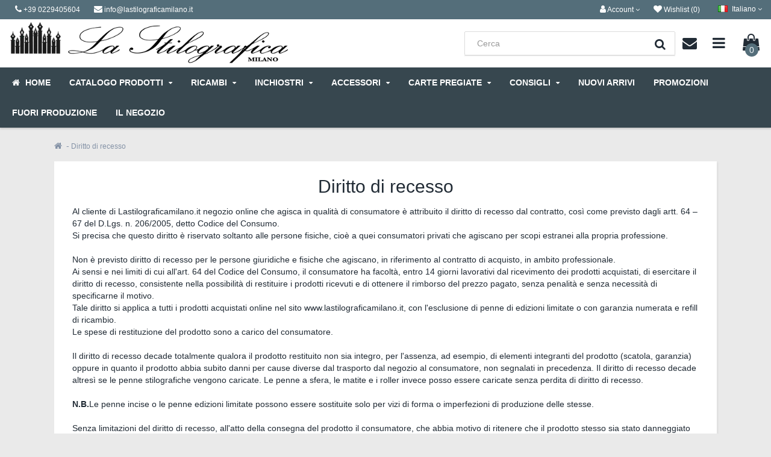

--- FILE ---
content_type: text/html; charset=utf-8
request_url: https://www.lastilograficamilano.it/diritto-di-recesso
body_size: 16676
content:
<!DOCTYPE html>

<!--[if IE]><![endif]-->
<!--[if IE 8 ]><html dir="ltr" lang="it" class="ie8"><![endif]-->
<!--[if IE 9 ]><html dir="ltr" lang="it" class="ie9"><![endif]-->
<!--[if (gt IE 9)|!(IE)]><!-->
<html dir="ltr" lang="it">
<!--<![endif]-->
<head>
<meta charset="UTF-8" />
<meta name="viewport" content="width=device-width, initial-scale=1">
<meta http-equiv="X-UA-Compatible" content="IE=edge">
<title>Diritto di recesso</title>
<base href="https://www.lastilograficamilano.it/" />
<meta name="description" content="Diritto di recesso, Al cliente di Lastilograficamilano.it negozio online che agisca in qualità di consumatore è attribuito il diritto di recesso dal contratto, " />
<meta name="keywords" content="Diritto di recesso" />
<link href="https://www.lastilograficamilano.it/diritto-di-recesso" rel="canonical" />
<link href="https://www.lastilograficamilano.it/image/catalog/Banner_2020/favicon.jpg" rel="icon" /><style>@font-face{font-display:swap;font-family:'Glyphicons Halflings';src:url(https://www.lastilograficamilano.it/catalog/view/javascript/bootstrap/fonts/glyphicons-halflings-regular.eot);src:url(https://www.lastilograficamilano.it/catalog/view/javascript/bootstrap/fonts/glyphicons-halflings-regular.eot?#iefix) format('embedded-opentype'),url(https://www.lastilograficamilano.it/catalog/view/javascript/bootstrap/fonts/glyphicons-halflings-regular.woff2) format('woff2'),url(https://www.lastilograficamilano.it/catalog/view/javascript/bootstrap/fonts/glyphicons-halflings-regular.woff) format('woff'),url(https://www.lastilograficamilano.it/catalog/view/javascript/bootstrap/fonts/glyphicons-halflings-regular.ttf) format('truetype'),url(https://www.lastilograficamilano.it/catalog/view/javascript/bootstrap/fonts/glyphicons-halflings-regular.svg#glyphicons_halflingsregular) format('svg')}
@font-face{font-display:swap;font-family:'FontAwesome';src:url('https://www.lastilograficamilano.it/catalog/view/javascript/font-awesome/fonts/fontawesome-webfont.eot?v=4.7.0');src:url('https://www.lastilograficamilano.it/catalog/view/javascript/font-awesome/fonts/fontawesome-webfont.eot?#iefix&v=4.7.0') format('embedded-opentype'),url('https://www.lastilograficamilano.it/catalog/view/javascript/font-awesome/fonts/fontawesome-webfont.woff2?v=4.7.0') format('woff2'),url('https://www.lastilograficamilano.it/catalog/view/javascript/font-awesome/fonts/fontawesome-webfont.woff?v=4.7.0') format('woff'),url('https://www.lastilograficamilano.it/catalog/view/javascript/font-awesome/fonts/fontawesome-webfont.ttf?v=4.7.0') format('truetype'),url('https://www.lastilograficamilano.it/catalog/view/javascript/font-awesome/fonts/fontawesome-webfont.svg?v=4.7.0#fontawesomeregular') format('svg');font-weight:normal;font-style:normal}
@font-face{font-display:swap;font-family:'Poppins';font-style:italic;font-weight:400;src:url(https://fonts.gstatic.com/s/poppins/v24/pxiGyp8kv8JHgFVrJJLucXtAKPY.woff2) format('woff2');unicode-range:U+0900-097F, U+1CD0-1CF9, U+200C-200D, U+20A8, U+20B9, U+20F0, U+25CC, U+A830-A839, U+A8E0-A8FF, U+11B00-11B09}
@font-face{font-display:swap;font-family:'Poppins';font-style:italic;font-weight:400;src:url(https://fonts.gstatic.com/s/poppins/v24/pxiGyp8kv8JHgFVrJJLufntAKPY.woff2) format('woff2');unicode-range:U+0100-02BA, U+02BD-02C5, U+02C7-02CC, U+02CE-02D7, U+02DD-02FF, U+0304, U+0308, U+0329, U+1D00-1DBF, U+1E00-1E9F, U+1EF2-1EFF, U+2020, U+20A0-20AB, U+20AD-20C0, U+2113, U+2C60-2C7F, U+A720-A7FF}
@font-face{font-display:swap;font-family:'Poppins';font-style:italic;font-weight:400;src:url(https://fonts.gstatic.com/s/poppins/v24/pxiGyp8kv8JHgFVrJJLucHtA.woff2) format('woff2');unicode-range:U+0000-00FF, U+0131, U+0152-0153, U+02BB-02BC, U+02C6, U+02DA, U+02DC, U+0304, U+0308, U+0329, U+2000-206F, U+20AC, U+2122, U+2191, U+2193, U+2212, U+2215, U+FEFF, U+FFFD}
@font-face{font-display:swap;font-family:'Poppins';font-style:normal;font-weight:300;src:url(https://fonts.gstatic.com/s/poppins/v24/pxiByp8kv8JHgFVrLDz8Z11lFc-K.woff2) format('woff2');unicode-range:U+0900-097F, U+1CD0-1CF9, U+200C-200D, U+20A8, U+20B9, U+20F0, U+25CC, U+A830-A839, U+A8E0-A8FF, U+11B00-11B09}
@font-face{font-display:swap;font-family:'Poppins';font-style:normal;font-weight:300;src:url(https://fonts.gstatic.com/s/poppins/v24/pxiByp8kv8JHgFVrLDz8Z1JlFc-K.woff2) format('woff2');unicode-range:U+0100-02BA, U+02BD-02C5, U+02C7-02CC, U+02CE-02D7, U+02DD-02FF, U+0304, U+0308, U+0329, U+1D00-1DBF, U+1E00-1E9F, U+1EF2-1EFF, U+2020, U+20A0-20AB, U+20AD-20C0, U+2113, U+2C60-2C7F, U+A720-A7FF}
@font-face{font-display:swap;font-family:'Poppins';font-style:normal;font-weight:300;src:url(https://fonts.gstatic.com/s/poppins/v24/pxiByp8kv8JHgFVrLDz8Z1xlFQ.woff2) format('woff2');unicode-range:U+0000-00FF, U+0131, U+0152-0153, U+02BB-02BC, U+02C6, U+02DA, U+02DC, U+0304, U+0308, U+0329, U+2000-206F, U+20AC, U+2122, U+2191, U+2193, U+2212, U+2215, U+FEFF, U+FFFD}
@font-face{font-display:swap;font-family:'Poppins';font-style:normal;font-weight:400;src:url(https://fonts.gstatic.com/s/poppins/v24/pxiEyp8kv8JHgFVrJJbecmNE.woff2) format('woff2');unicode-range:U+0900-097F, U+1CD0-1CF9, U+200C-200D, U+20A8, U+20B9, U+20F0, U+25CC, U+A830-A839, U+A8E0-A8FF, U+11B00-11B09}
@font-face{font-display:swap;font-family:'Poppins';font-style:normal;font-weight:400;src:url(https://fonts.gstatic.com/s/poppins/v24/pxiEyp8kv8JHgFVrJJnecmNE.woff2) format('woff2');unicode-range:U+0100-02BA, U+02BD-02C5, U+02C7-02CC, U+02CE-02D7, U+02DD-02FF, U+0304, U+0308, U+0329, U+1D00-1DBF, U+1E00-1E9F, U+1EF2-1EFF, U+2020, U+20A0-20AB, U+20AD-20C0, U+2113, U+2C60-2C7F, U+A720-A7FF}
@font-face{font-display:swap;font-family:'Poppins';font-style:normal;font-weight:400;src:url(https://fonts.gstatic.com/s/poppins/v24/pxiEyp8kv8JHgFVrJJfecg.woff2) format('woff2');unicode-range:U+0000-00FF, U+0131, U+0152-0153, U+02BB-02BC, U+02C6, U+02DA, U+02DC, U+0304, U+0308, U+0329, U+2000-206F, U+20AC, U+2122, U+2191, U+2193, U+2212, U+2215, U+FEFF, U+FFFD}
@font-face{font-display:swap;font-family:'Poppins';font-style:normal;font-weight:700;src:url(https://fonts.gstatic.com/s/poppins/v24/pxiByp8kv8JHgFVrLCz7Z11lFc-K.woff2) format('woff2');unicode-range:U+0900-097F, U+1CD0-1CF9, U+200C-200D, U+20A8, U+20B9, U+20F0, U+25CC, U+A830-A839, U+A8E0-A8FF, U+11B00-11B09}
@font-face{font-display:swap;font-family:'Poppins';font-style:normal;font-weight:700;src:url(https://fonts.gstatic.com/s/poppins/v24/pxiByp8kv8JHgFVrLCz7Z1JlFc-K.woff2) format('woff2');unicode-range:U+0100-02BA, U+02BD-02C5, U+02C7-02CC, U+02CE-02D7, U+02DD-02FF, U+0304, U+0308, U+0329, U+1D00-1DBF, U+1E00-1E9F, U+1EF2-1EFF, U+2020, U+20A0-20AB, U+20AD-20C0, U+2113, U+2C60-2C7F, U+A720-A7FF}
@font-face{font-display:swap;font-family:'Poppins';font-style:normal;font-weight:700;src:url(https://fonts.gstatic.com/s/poppins/v24/pxiByp8kv8JHgFVrLCz7Z1xlFQ.woff2) format('woff2');unicode-range:U+0000-00FF, U+0131, U+0152-0153, U+02BB-02BC, U+02C6, U+02DA, U+02DC, U+0304, U+0308, U+0329, U+2000-206F, U+20AC, U+2122, U+2191, U+2193, U+2212, U+2215, U+FEFF, U+FFFD}
@font-face{font-display:swap;font-family:'Poppins';font-style:normal;font-weight:900;src:url(https://fonts.gstatic.com/s/poppins/v24/pxiByp8kv8JHgFVrLBT5Z11lFc-K.woff2) format('woff2');unicode-range:U+0900-097F, U+1CD0-1CF9, U+200C-200D, U+20A8, U+20B9, U+20F0, U+25CC, U+A830-A839, U+A8E0-A8FF, U+11B00-11B09}
@font-face{font-display:swap;font-family:'Poppins';font-style:normal;font-weight:900;src:url(https://fonts.gstatic.com/s/poppins/v24/pxiByp8kv8JHgFVrLBT5Z1JlFc-K.woff2) format('woff2');unicode-range:U+0100-02BA, U+02BD-02C5, U+02C7-02CC, U+02CE-02D7, U+02DD-02FF, U+0304, U+0308, U+0329, U+1D00-1DBF, U+1E00-1E9F, U+1EF2-1EFF, U+2020, U+20A0-20AB, U+20AD-20C0, U+2113, U+2C60-2C7F, U+A720-A7FF}
@font-face{font-display:swap;font-family:'Poppins';font-style:normal;font-weight:900;src:url(https://fonts.gstatic.com/s/poppins/v24/pxiByp8kv8JHgFVrLBT5Z1xlFQ.woff2) format('woff2');unicode-range:U+0000-00FF, U+0131, U+0152-0153, U+02BB-02BC, U+02C6, U+02DA, U+02DC, U+0304, U+0308, U+0329, U+2000-206F, U+20AC, U+2122, U+2191, U+2193, U+2212, U+2215, U+FEFF, U+FFFD}
</style>
<link rel='stylesheet' href='https://www.lastilograficamilano.it/image/cache/lightning/03346984743gss_wp.css'/>
<style type="text/css">

/*  Layout  */
@media (max-width: 767px) {
#content .product-layout:nth-child(2n+1) {
	clear: both;
}
}
@media (min-width: 768px) {
#content .product-layout:nth-child(3n+1) {
	clear: both;
}
}

/*  Logo Creator  */
#logo .logo-creator a {color: #424242;}
#logo i {color: #F1494B;}

/*  Top Promo Message Slider  */
#top-custom-block-content {
	display:none;
}
#open-top-custom-block i {
	color: #ECEFF1;
}
#open-top-custom-block i.fa-plus, #open-top-custom-block i.fa-minus {
	color: #FFFFFF;
}

#open-top-custom-block {
	background-color: #222222;
	color: #FFFFFF;
	background-image: none;
}

#top-custom-block-wrapper {
	background-color: #333333;
	color: #FFFFFF;
	background-image: none;
}


/*  Layout  */

.wrapper.framed {
	margin: 0 auto 30px;
}

.wrapper.full-width .full-width-container {
    max-width: inherit;
}


/*  Top Bar  */

/*  MAIN MENU */

/*  Main Menu Labels  */
 
#menu_label1:after { background-color:#555555; }
 
#menu_label2:after { background-color:#F96562; }
 
#menu_label3:after { background-color:#555555; }
 
#menu_label4:after { background-color:#F5C13D; }
 
#menu_label5:after { background-color:#5C6BC4; }
 
#menu_label6:after { background-color:#555555; }
 
#menu_label7:after { background-color:#47C1C0; }
 
#menu_label8:after { background-color:#555555; }
 
#menu_label9:after { background-color:#555555; }
 
#menu_label10:after { background-color:#555555; }
 
#menu_label11:after { background-color:#555555; }
 
#menu_label12:after { background-color:#555555; }
 
#menu_label13:after { background-color:#555555; }
 
#menu_label14:after { background-color:#555555; }
 
#menu_label15:after { background-color:#555555; }

/*  Custom Bar below Main Menu  */
#custom-bar-wrapper {
	background-color: #212B35;
	color: #FFFFFF;
	background-image: none;
}

/*  Category Page  */
.category_top_title h1 {color: #212B35;}

/*  Product Box  */
	
.product-grid .rating, .product-list .rating, #content .product-list.product-small-list .product-thumb .rating, .product-gallery .rating, #content .box-product .rating, #column-left .box-product .rating, #column-right .box-product .rating, .product-box-slider .rating, .product-right-sm-related .rating {display: none;}
.product-grid .name, #content .box-product .name, #content .box-product .product_box_brand, .product-bottom-related .name, .product-box-slider .name, .product-grid .product_box_brand, .product-box-slider .product_box_brand, .product-bottom-related-flexslider .product_box_brand, .product-bottom-related-flexslider .rating, .tab-content-products .product_box_brand, .product-grid .price, #content .box-product .price, .product-box-slider .price, .product-bottom-related .price, .product-grid .rating, #content .box-product .rating, .product-box-slider .rating, .product-grid .cart, #content .box-product .cart, .product-box-slider .cart, .product-bottom-related .cart, .product-right-sm-related .name, .product-right-sm-related .product_box_brand, .product-right-sm-related .rating, .product-right-sm-related p.price, .product-grid .product-list-buttons {
	text-align: center;
}
	
h1, h2, h3, .cat-description, .cat-description-above-content, #product-tabs .nav-tabs, .module-style-2 .panel-inline-title h2, .module-style-2 .panel-inline-subtitle {
	text-align: center;
}
.module-style-2 .panel-inline-content .panel-inline-subtitle {
	padding: 0 25%;
}
#content .product-buy h1 {
	text-align: left;
}
#content .product-buy h1:before {
	margin-left: 0;
}
.pf-top {
	text-align: center;
}


/*  Product Page  */


/*  Snapchat Widget  */
.snapchat_box {
    background-color: #000000;
}

/*  Video Widget  */
.video_box_wrapper #video_box_icon {
    background-color: #E22C29;
}
.video_box_wrapper .video_box {
    border: 4px solid #E22C29;
}
 
/*  Custom Content Widget  */
.custom_box_wrapper #custom_box_icon {
    background-color: #424242;
}
.custom_box_wrapper .custom_box {
    border: 4px solid #424242;
}


/*  FOOTER  */

/*  Bottom Custom Block 2  */


/*  Other  */

</style>

<style type="text/css">
/*  Custom CSS */
#top{background:#546E7A}
.theme-slideshow.theme-slideshow-module {
  position: relative;
  padding-top: 36.45%;
  margin-bottom: 20px;
}
.theme-slideshow.theme-slideshow-module .swiper-viewport {
  position: absolute;
  top: 0;
  left: 0;
  width: 100%;
  height: 100%;
}
.panel-inline-items {
    max-height: 400px;
}
</style>
<script type="application/ld+json">
    {
        "@context": "https://schema.org",
        "@type": "WebSite",
        "url": "https://www.lastilograficamilano.it/",
        "potentialAction": {
            "@type": "SearchAction",
            "target": "https://www.lastilograficamilano.it/index.php?route=product/search&search={search_term_string}",
            "query-input": "required name=search_term_string"
        }
    }
</script>


              

                <style>
        .ml-new-module {
display: none;
}
        </style>
              
<link rel="alternate" href="https://www.lastilograficamilano.it/diritto-di-recesso" hreflang="it" />
<link rel="alternate" href="https://www.lastilograficamilano.it/en/right-of-withdrawal" hreflang="en" />

                                     
                    <meta property="og:title" content="Diritto di recesso" />
                     
                    <meta property="og:type" content="website" />
                     
                    <meta property="og:site_name" content="La Stilografica Milano" />
                     
                    <meta property="og:url" content="https://www.lastilograficamilano.it/diritto-di-recesso" />
                     
                    <meta property="og:description" content="Diritto di recesso, Al cliente di Lastilograficamilano.it negozio online che agisca in qualità di consumatore è attribuito il diritto di recesso dal contratto, " />
                     
                 
                
                                     
                 
                
                                     
                    <script type="application/ld+json">{"@context": "http://schema.org/","@type": "BreadcrumbList","itemListElement": [{"@type": "ListItem", "position": 1, "name": "Home", "item": "https://www.lastilograficamilano.it/" },{"@type": "ListItem", "position": 2, "name": "Diritto di recesso", "item": "https://www.lastilograficamilano.it/diritto-di-recesso" } ]}</script> 
                     
                				
</head>

<body class="information-information-7">
<div class="sidebar-opacity"></div>
<div id="wrapper" class="wrapper boxed">


<header class="header-style-5">
<nav id="top">
  <div class="topbar-container"> 
    <div class="topbar-left">
      <ul class="list-inline">
                <li class="hidden-xs"><a href="tel:+39 0229405604"><i class="fa fa-phone"></i> <span>+39 0229405604</span></a></li>
        <li><a href="mailto:info@lastilograficamilano.it"><i class="fa fa-envelope"></i> <span class="hidden-xs">info@lastilograficamilano.it</span></a></li> 
      </ul>
    </div>
    
    
    
    <div class="topbar-right">
    <ul class="list-inline">
        <li class="dropdown">
            <a href="https://www.lastilograficamilano.it/index.php?route=account/account" title="Account" class="dropdown-toggle" data-toggle="dropdown"><i class="fa fa-user"></i> 
                <span class="hidden-xs hidden-sm">Account</span> <i class="fa fa-angle-down"></i>
            </a>
          <ul class="dropdown-menu dropdown-menu-right my-account-dropdown-menu">
                        <li class="col-xs-6 register"><a href="https://www.lastilograficamilano.it/index.php?route=account/register"><i class="fa fa-pencil"></i><br>Registrati</a></li>
            <li class="col-xs-6"><a href="https://www.lastilograficamilano.it/index.php?route=account/login"><i class="fa fa-user"></i><br>Accedi</a></li>
                      </ul>
        </li>
        <li>
            <a href="https://www.lastilograficamilano.it/index.php?route=account/wishlist" id="wishlist-total" title="Wishlist (0)"><i class="fa fa-heart"></i> 
                <span class="hidden-xs hidden-sm">Wishlist (0)</span>
            </a>
        </li>
                <!--<li><a href="https://www.lastilograficamilano.it/index.php?route=checkout/checkout" title="Checkout"><i class="fa fa-share hidden-md hidden-lg"></i> <span class="hidden-xs hidden-sm">Checkout</span></a></li>-->      
    <div class="pull-right">
<form action="https://www.lastilograficamilano.it/index.php?route=common/language/language" method="post" enctype="multipart/form-data" id="form-language">
  <div class="btn-group">
    <button class="btn btn-link dropdown-toggle" data-toggle="dropdown">
         
    <img src="https://www.lastilograficamilano.it/image/cache/wp/ep/catalog/language/it-it/it-it.webp" alt="Italiano" title="Italiano">
    <span class="hidden-xs hidden-sm hidden-md">Italiano</span> <i class="fa fa-angle-down"></i>
                    </button>
    <ul class="dropdown-menu dropdown-menu-right">
            <li><button class="btn btn-link btn-block language-select" type="button" name="it-it"><img src="https://www.lastilograficamilano.it/image/cache/wp/ep/catalog/language/it-it/it-it.webp" alt="Italiano" title="Italiano" /> Italiano</button></li>
            <li><button class="btn btn-link btn-block language-select" type="button" name="en-gb"><img src="https://www.lastilograficamilano.it/image/cache/wp/ep/catalog/language/en-gb/en-gb.webp" alt="English" title="English" /> English</button></li>
          </ul>
  </div>
  <input type="hidden" name="code" value="" />
  <input type="hidden" name="redirect" value="https://www.lastilograficamilano.it/diritto-di-recesso" />
</form>
</div>

      </ul>
    </div>
    </div>
</nav>
      
      <div class="navbar-top">

              <div id="logo">
        <div id="logo-table">
        <div id="logo-table-cell">
                    <a href="https://www.lastilograficamilano.it/"><img data-s width=466 height=88 src="https://www.lastilograficamilano.it/image/cache/wp/lp/lastilografica.webp" title="La Stilografica Milano" alt="La Stilografica Milano" /></a>
                  </div>
        </div>
        </div><div style="flex:1;" class="feedaty_widget" data-ver="2021" data-id="63e517df5f1ea" data-type="merchant" data-variant="300x100-1" data-lang="all" data-gui="all" ></div>
         
      <div class="mobile-row info-middle-row">
        
<form action="index.php?route=product/search" method="post" enctype="multipart/form-data"> 

    
<div id="search" class="header-search-bar ml-search">
  <input type="text" name="search" value="" placeholder="Cerca" class="form-control input-lg" />
  <button type="submit" class="btn btn-default btn-lg"><div class="button-i"><i class="fa fa-search"></i></div></button>
</div>
  
</form>


      
      <div class="dropdown contact-block-wrapper">
      <a data-toggle="dropdown" class="btn dropdown-toggle contact-block hidden-xs hidden-sm">
      <div id="contact-block" class="buttons-header" data-toggle="tooltip" title="Contattaci">
        <div class="button-i"><i class="fa fa-envelope"></i></div>
      </div>
      </a>
      <ul class="dropdown-menu pull-right">
        <li>
          <div class="contact-title">Contattaci</div>
        </li>
        <li>
          <div class="contact-details">
          
          <div class="row">
          <div class="col-sm-6">
          <span>Telefono</span><br>
           <a href="tel:+39 0229405604" title="+39 0229405604">
          +39 0229405604
           </a>
          </div>
          <div class="col-sm-6">
          <span>E-mail</span><br>
          <a href="mailto:info@lastilograficamilano.it" title="info@lastilograficamilano.it">
          info@lastilograficamilano.it
          </a>
          </div>
          </div>
          
          <div class="row">
          <div class="col-sm-6">
          <span>Indirizzo</span><br>
          C.so Buenos Aires 53 - 20124 - Milano
          </div>
          <div class="col-sm-6">
                    <span>Orari di apertura</span><br>
          Lunedì dalle 14.30 alle 19.15<br />
Martedì-Sabato dalle 9.15 alle 19.15
                    </div>
          </div>

                    
          </div>
        </li>
        <li>
        <div class="contact-links"><a href="https://maps.google.com/maps?q=45.482073%2C%209.212249&hl=it-it&t=m&z=15" class="btn btn-xs btn-default popup-gmaps" target="_blank">Mappa Google</a>&nbsp;&nbsp;&nbsp;<a href="https://www.lastilograficamilano.it/index.php?route=information/contact" class="btn btn-xs btn-primary">Modulo contatti</a></div>
        </li>
      </ul>
      </div>
     
      <div class="dropdown information-block-wrapper">      
      <a data-toggle="dropdown" class="btn dropdown-toggle information-block hidden-xs hidden-sm">
      <div id="information-block" class="buttons-header" data-toggle="tooltip" title="Informazioni">
        <div class="button-i"><i class="fa fa-bars"></i></div>
      </div>
      </a>
      <ul class="dropdown-menu pull-right">
        <li>
          <div class="information-title">Informazioni</div>
        </li>
        <li>
          <div class="information-details">
          
          <div class="row">
          <div class="col-sm-4">
          <span>Informazioni</span><br>
          <ul>
           
          <li><a href="https://www.lastilograficamilano.it/chi-siamo">Chi Siamo</a></li>
           
          <li><a href="https://www.lastilograficamilano.it/dove-siamo-e-orari">Dove siamo e Orari </a></li>
           
          <li><a href="https://www.lastilograficamilano.it/faq">FAQ</a></li>
           
          <li><a href="https://www.lastilograficamilano.it/feedback">FeedBack</a></li>
           
          <li><a href="https://www.lastilograficamilano.it/garanzie-legali">Garanzie legali</a></li>
           
          <li><a href="https://www.lastilograficamilano.it/pagamenti">Pagamenti</a></li>
           
          <li><a href="https://www.lastilograficamilano.it/spedizioni">Spedizioni</a></li>
           
          <li><a href="https://www.lastilograficamilano.it/termini-e-condizioni">Termini e condizioni</a></li>
           
          <li><a href="https://www.lastilograficamilano.it/privacy">Privacy</a></li>
           
          <li><a href="https://www.lastilograficamilano.it/diritto-di-recesso">Diritto di recesso</a></li>
                    </ul>
          </div>
          <div class="col-sm-4">
          <span>Servizi Cliente</span><br>
          <ul>
          <li><a href="https://www.lastilograficamilano.it/index.php?route=information/contact">Contatti</a></li>          <li><a href="https://www.lastilograficamilano.it/index.php?route=account/account">Account</a></li>                   <li><a href="https://www.lastilograficamilano.it/index.php?route=account/order">Ordini</a></li>                    </ul>
          </div>
          <div class="col-sm-4">
          <span>Extra</span><br>
          <ul>
                                       <li><a href="https://www.lastilograficamilano.it/index.php?route=product/special">Offerte</a></li>          <li><a href="https://www.lastilograficamilano.it/index.php?route=account/newsletter">Newsletter</a></li>          <li><a href="https://www.lastilograficamilano.it/index.php?route=information/sitemap">Sitemap</a></li>          </ul>
          </div>
          </div>
          
          </div>
        </li>
      </ul>
      </div>



      <div id="cart" class="btn-group btn-block buttons-header" data-toggle="tooltip" title="Carrello">
  <a data-toggle="dropdown" data-loading-text="Caricamento..." class="btn dropdown-toggle">
  <div id="cart-tt"><i class="fa fa-shopping-bag"></i><div id="cart-total" class="button-i">0</div></div>
  </a>
  <ul class="dropdown-menu pull-right">
        <li>
      <p class="text-center"><i class="fa fa-shopping-bag"></i><br />Il carrello &egrave; vuoto!</p>
    </li>
      </ul>
</div>

      
      <a href="#menu-mobile-toggle" class="btn menu-mobile-block" id="menu-mobile-toggle">
      <div id="menu-mobile-block" class="buttons-header hidden-md hidden-lg" data-toggle="tooltip" title="Menu">
        <div class="button-i"><i class="fa fa-bars"></i></div>
      </div>
      </a>
      </div> </div>




<nav id="menu" class="navbar hidden-sm">
      
  <div>
    <div class="collapse navbar-collapse navbar-ex1-collapse">
      
      <ul class="main-menu menu flex">

        <!-- Home Page Link -->
                <li id="homepage" class="homepage-icontext"><a href="https://www.lastilograficamilano.it/"><i class="fa fa-home"></i> <span>Home</span></a></li>
         
                        
              
        <!-- Categories OpenCart Style -->
                                            <li class="menu_oc">
              <a href="https://www.lastilograficamilano.it/1-catalogo-prodotti">Catalogo prodotti <i class="fa fa-sort-down"></i></a>
                <div class="dropdown-menus" >
                                        <ul class="list-unstyled">
                                          <li><a href="https://www.lastilograficamilano.it/1-catalogo-prodotti/5-penne-aurora">Penne Aurora</a>
                          
                                                    
                    </li>
                                          <li><a href="https://www.lastilograficamilano.it/1-catalogo-prodotti/445-penne-ballograf">Penne Ballograf</a>
                          
                                                    
                    </li>
                                          <li><a href="https://www.lastilograficamilano.it/1-catalogo-prodotti/13-penne-caran-dache">Penne Caran d'Ache</a>
                          
                                                    
                    </li>
                                          <li><a href="https://www.lastilograficamilano.it/1-catalogo-prodotti/17-penne-cross">Penne Cross</a>
                          
                                                    
                    </li>
                                          <li><a href="https://www.lastilograficamilano.it/1-catalogo-prodotti/14-penne-delta">Penne Delta</a>
                          
                                                    
                    </li>
                                          <li><a href="https://www.lastilograficamilano.it/1-catalogo-prodotti/15-penne-faber-castell">Penne Faber-Castell</a>
                          
                                                    
                    </li>
                                          <li><a href="https://www.lastilograficamilano.it/1-catalogo-prodotti/penne-s.t.-dupont">Penne S.T. Dupont </a>
                          
                                                    
                    </li>
                                          <li><a href="https://www.lastilograficamilano.it/1-catalogo-prodotti/179-penne-ferrari">Penne Ferrari</a>
                          
                                                    
                    </li>
                                          <li><a href="https://www.lastilograficamilano.it/1-catalogo-prodotti/16-penne-fisher-space-pen">Penne Fisher Space pen</a>
                          
                                                    
                    </li>
                                          <li><a href="https://www.lastilograficamilano.it/1-catalogo-prodotti/884-penne-kaweco-">Penne Kaweco </a>
                          
                                                    
                    </li>
                                          <li><a href="https://www.lastilograficamilano.it/1-catalogo-prodotti/380-penne-la-kaligrafica-">Penne La Kaligrafica </a>
                          
                                                    
                    </li>
                                          <li><a href="https://www.lastilograficamilano.it/1-catalogo-prodotti/19-penne-lamy">Penne Lamy</a>
                          
                                                    
                    </li>
                                          <li><a href="https://www.lastilograficamilano.it/1-catalogo-prodotti/penne-leonardo">Penne Leonardo </a>
                          
                                                    
                    </li>
                                          <li><a href="https://www.lastilograficamilano.it/1-catalogo-prodotti/20-penne-montblanc">Penne Montblanc</a>
                          
                                                    
                    </li>
                                          <li><a href="https://www.lastilograficamilano.it/1-catalogo-prodotti/21-penne-montegrappa">Penne Montegrappa</a>
                          
                                                    
                    </li>
                                          <li><a href="https://www.lastilograficamilano.it/1-catalogo-prodotti/830-penne-monteverde-">Penne Monteverde </a>
                          
                                                    
                    </li>
                                          <li><a href="https://www.lastilograficamilano.it/1-catalogo-prodotti/116-penne-omas-">Penne Omas </a>
                          
                                                    
                    </li>
                                          <li><a href="https://www.lastilograficamilano.it/1-catalogo-prodotti/238-penne-online">Penne Online</a>
                          
                                                    
                    </li>
                                          <li><a href="https://www.lastilograficamilano.it/1-catalogo-prodotti/22-penne-parafernalia">Penne Parafernalia</a>
                          
                                                    
                    </li>
                                          <li><a href="https://www.lastilograficamilano.it/1-catalogo-prodotti/23-penne-parker">Penne Parker</a>
                          
                                                    
                    </li>
                                          <li><a href="https://www.lastilograficamilano.it/1-catalogo-prodotti/24-penne-pelikan">Penne Pelikan</a>
                          
                                                    
                    </li>
                                          <li><a href="https://www.lastilograficamilano.it/1-catalogo-prodotti/25-penne-pilot">Penne Pilot</a>
                          
                                                    
                    </li>
                                          <li><a href="https://www.lastilograficamilano.it/1-catalogo-prodotti/530-penne-napkin">Penne Pininfarina</a>
                          
                                                    
                    </li>
                                          <li><a href="https://www.lastilograficamilano.it/1-catalogo-prodotti/penne-platinum">Penne Platinum </a>
                          
                                                    
                    </li>
                                          <li><a href="https://www.lastilograficamilano.it/1-catalogo-prodotti/26-penne-porsche-design">Penne Porsche Design</a>
                          
                                                    
                    </li>
                                          <li><a href="https://www.lastilograficamilano.it/1-catalogo-prodotti/447-penne-rotring">Penne Rotring</a>
                          
                                                    
                    </li>
                                          <li><a href="https://www.lastilograficamilano.it/1-catalogo-prodotti/930-penne-sailor-">Penne Sailor </a>
                          
                                                    
                    </li>
                                          <li><a href="https://www.lastilograficamilano.it/1-catalogo-prodotti/446-penne-sheaffer">Penne Sheaffer</a>
                          
                                                    
                    </li>
                                          <li><a href="https://www.lastilograficamilano.it/1-catalogo-prodotti/426-penne-spalding">Penne Spalding</a>
                          
                                                    
                    </li>
                                          <li><a href="https://www.lastilograficamilano.it/1-catalogo-prodotti/222-penne-staedtler-">Penne Staedtler </a>
                          
                                                    
                    </li>
                                          <li><a href="https://www.lastilograficamilano.it/1-catalogo-prodotti/732-penne-swarovski">Penne Swarovski</a>
                          
                                                    
                    </li>
                                          <li><a href="https://www.lastilograficamilano.it/1-catalogo-prodotti/913-penne-tibaldi-">Penne Tibaldi </a>
                          
                                                    
                    </li>
                                          <li><a href="https://www.lastilograficamilano.it/1-catalogo-prodotti/180-penne-tombow">Penne Tombow</a>
                          
                                                    
                    </li>
                                          <li><a href="https://www.lastilograficamilano.it/1-catalogo-prodotti/570-penne-twsbi-">Penne TWSBI </a>
                          
                                                    
                    </li>
                                          <li><a href="https://www.lastilograficamilano.it/1-catalogo-prodotti/27-penne-visconti">Penne Visconti</a>
                          
                                                    
                    </li>
                                          <li><a href="https://www.lastilograficamilano.it/1-catalogo-prodotti/28-penne-waterman">Penne Waterman</a>
                          
                                                    
                    </li>
                                          <li><a href="https://www.lastilograficamilano.it/1-catalogo-prodotti/270-penne-calligrafiche-">Penne Calligrafiche </a>
                          
                                                    
                    </li>
                                          <li><a href="https://www.lastilograficamilano.it/1-catalogo-prodotti/6-penne-per-collezionisti">Penne per collezionisti</a>
                          
                                                    
                    </li>
                                          <li><a href="https://www.lastilograficamilano.it/1-catalogo-prodotti/512-altre-marche">Altre marche</a>
                          
                                                    
                    </li>
                                          </ul>
                                      <a href="https://www.lastilograficamilano.it/1-catalogo-prodotti" class="see-all dropdown-highlight">Mostra Tutto Catalogo prodotti</a> 
                </div>
              </li>
                                                                                    <li class="menu_oc">
              <a href="https://www.lastilograficamilano.it/527-ricambi">Ricambi <i class="fa fa-sort-down"></i></a>
                <div class="dropdown-menus" >
                                        <ul class="list-unstyled">
                                          <li><a href="https://www.lastilograficamilano.it/527-ricambi/365-mine">Mine</a>
                          
                                                    
                    </li>
                                          <li><a href="https://www.lastilograficamilano.it/527-ricambi/356-refill-a-sfera-">Refill a Sfera </a>
                          
                                                    
                    </li>
                                          <li><a href="https://www.lastilograficamilano.it/527-ricambi/374-refill-rollerball">Refill Rollerball</a>
                          
                                                    
                    </li>
                                          </ul>
                                      <a href="https://www.lastilograficamilano.it/527-ricambi" class="see-all dropdown-highlight">Mostra Tutto Ricambi</a> 
                </div>
              </li>
                                                                  <li class="menu_oc">
              <a href="https://www.lastilograficamilano.it/528-inchiostri">Inchiostri <i class="fa fa-sort-down"></i></a>
                <div class="dropdown-menus" >
                                        <ul class="list-unstyled">
                                          <li><a href="https://www.lastilograficamilano.it/528-inchiostri/403-inchiostri-per-stilografica">Inchiostri per Stilografica</a>
                          
                                                    
                    </li>
                                          <li><a href="https://www.lastilograficamilano.it/528-inchiostri/394-cartucce">Cartucce</a>
                          
                                                    
                    </li>
                                          </ul>
                                      <a href="https://www.lastilograficamilano.it/528-inchiostri" class="see-all dropdown-highlight">Mostra Tutto Inchiostri</a> 
                </div>
              </li>
                                                                  <li class="menu_oc">
              <a href="https://www.lastilograficamilano.it/541-accessori">Accessori <i class="fa fa-sort-down"></i></a>
                <div class="dropdown-menus" >
                                        <ul class="list-unstyled">
                                          <li><a href="https://www.lastilograficamilano.it/541-accessori/543-converter-per-stilografiche-">Converter per stilografiche </a>
                          
                                                    
                    </li>
                                          <li><a href="https://www.lastilograficamilano.it/541-accessori/542-pennini-di-ricambio">Pennini di ricambio</a>
                          
                                                    
                    </li>
                                          <li><a href="https://www.lastilograficamilano.it/541-accessori/585-portapenne">Portapenne</a>
                          
                                                    
                    </li>
                                          </ul>
                                      <a href="https://www.lastilograficamilano.it/541-accessori" class="see-all dropdown-highlight">Mostra Tutto Accessori</a> 
                </div>
              </li>
                                                                  <li class="menu_oc">
              <a href="https://www.lastilograficamilano.it/667-carte-pregiate">Carte pregiate <i class="fa fa-sort-down"></i></a>
                <div class="dropdown-menus" >
                                        <ul class="list-unstyled">
                                          <li><a href="https://www.lastilograficamilano.it/667-carte-pregiate/670-carta-claire-fontaine">Carta Claire Fontaine</a>
                          
                                                    
                    </li>
                                          <li><a href="https://www.lastilograficamilano.it/667-carte-pregiate/manuali-per-calligrafia">Manuali per Calligrafia </a>
                          
                                                    
                    </li>
                                          </ul>
                                      <a href="https://www.lastilograficamilano.it/667-carte-pregiate" class="see-all dropdown-highlight">Mostra Tutto Carte pregiate</a> 
                </div>
              </li>
                                                                  <li class="menu_oc">
              <a href="https://www.lastilograficamilano.it/consigli">Consigli <i class="fa fa-sort-down"></i></a>
                <div class="dropdown-menus" >
                                        <ul class="list-unstyled">
                                          <li><a href="https://www.lastilograficamilano.it/consigli/penne-per-laurea">Penne per Laurea</a>
                          
                                                    
                    </li>
                                          <li><a href="https://www.lastilograficamilano.it/consigli/penne-per-regalo-comunione">Penne per regalo comunione</a>
                          
                                                    
                    </li>
                                          <li><a href="https://www.lastilograficamilano.it/consigli/per-penne-per-regalo-testimoni">Penne per regalo testimoni</a>
                          
                                                    
                    </li>
                                          <li><a href="https://www.lastilograficamilano.it/consigli/penne-per-regalo">Penne per Regalo</a>
                          
                                                    
                    </li>
                                          </ul>
                                      <a href="https://www.lastilograficamilano.it/consigli" class="see-all dropdown-highlight">Mostra Tutto Consigli</a> 
                </div>
              </li>
                                
        <!-- Categories OpenCart Style - END -->  
        <li id="latest" class="latest-icontext"><a href="https://www.lastilograficamilano.it/index.php?route=product/latest"> <span>Nuovi arrivi</span></a></li>
        <li id="promotion" class="promotion-icontext"><a href="https://www.lastilograficamilano.it/index.php?route=product/special"> <span>Promozioni</span></a></li>
        
                                                                                                                                                                                                          <li id="category" class="category-icontext"><a href="https://www.lastilograficamilano.it/1037-penne-storiche-fuori-produzione"> <span> fuori produzione</span></a></li>
                
        <!-- <li id="feedback" class="feedback-icontext"><a href="https://www.lastilograficamilano.it/feedback"> <span>Feedback</span></a></li>
        <li id="faq" class="faq-icontext"><a href="https://www.lastilograficamilano.it/faq"> <span>FAQ</span></a></li> -->
        <li id="shop" class="shop-icontext"><a href="https://www.lastilograficamilano.it/chi-siamo"> <span>Il negozio</span></a></li>
                
                
                
                
        
                
         
        
        <!-- Brands -->
        
        <!-- Custom Blocks -->
         
                 
                 
                 
                 
                        
        <!-- Custom Dropdown Menus --> 
                                
        <!-- Custom Links -->
                                                                                                                                                                                
      </ul>
      
    </div>
  </div>
</nav>
<div id="menu-mobile" class="hidden-md hidden-lg">
<ul class="accordion sidebar-nav list-group" id="accordion-mobile">  
      <li class="sidebar-title">
      <a href="#menu-mobile-toggle-close" id="menu-mobile-toggle-close"><span aria-hidden="true">&times;</span></a>Menu </li> 
    <li class="home-mobile"><a href="https://www.lastilograficamilano.it/">Home</a></li>
                  <li class="category-mobile">
                      <a href="https://www.lastilograficamilano.it/1-catalogo-prodotti" class="list-group-item">Catalogo prodotti</a><div class="dcjq-icon"><i class="fa fa-plus"></i></div>
                                <ul>
                            <li>
                <a href="https://www.lastilograficamilano.it/1-catalogo-prodotti/5-penne-aurora" class="list-group-item">Penne Aurora</a>
              </li>
                            <li>
                <a href="https://www.lastilograficamilano.it/1-catalogo-prodotti/445-penne-ballograf" class="list-group-item">Penne Ballograf</a>
              </li>
                            <li>
                <a href="https://www.lastilograficamilano.it/1-catalogo-prodotti/13-penne-caran-dache" class="list-group-item">Penne Caran d'Ache</a>
              </li>
                            <li>
                <a href="https://www.lastilograficamilano.it/1-catalogo-prodotti/17-penne-cross" class="list-group-item">Penne Cross</a>
              </li>
                            <li>
                <a href="https://www.lastilograficamilano.it/1-catalogo-prodotti/14-penne-delta" class="list-group-item">Penne Delta</a>
              </li>
                            <li>
                <a href="https://www.lastilograficamilano.it/1-catalogo-prodotti/15-penne-faber-castell" class="list-group-item">Penne Faber-Castell</a>
              </li>
                            <li>
                <a href="https://www.lastilograficamilano.it/1-catalogo-prodotti/penne-s.t.-dupont" class="list-group-item">Penne S.T. Dupont </a>
              </li>
                            <li>
                <a href="https://www.lastilograficamilano.it/1-catalogo-prodotti/179-penne-ferrari" class="list-group-item">Penne Ferrari</a>
              </li>
                            <li>
                <a href="https://www.lastilograficamilano.it/1-catalogo-prodotti/16-penne-fisher-space-pen" class="list-group-item">Penne Fisher Space pen</a>
              </li>
                            <li>
                <a href="https://www.lastilograficamilano.it/1-catalogo-prodotti/884-penne-kaweco-" class="list-group-item">Penne Kaweco </a>
              </li>
                            <li>
                <a href="https://www.lastilograficamilano.it/1-catalogo-prodotti/380-penne-la-kaligrafica-" class="list-group-item">Penne La Kaligrafica </a>
              </li>
                            <li>
                <a href="https://www.lastilograficamilano.it/1-catalogo-prodotti/19-penne-lamy" class="list-group-item">Penne Lamy</a>
              </li>
                            <li>
                <a href="https://www.lastilograficamilano.it/1-catalogo-prodotti/penne-leonardo" class="list-group-item">Penne Leonardo </a>
              </li>
                            <li>
                <a href="https://www.lastilograficamilano.it/1-catalogo-prodotti/20-penne-montblanc" class="list-group-item">Penne Montblanc</a>
              </li>
                            <li>
                <a href="https://www.lastilograficamilano.it/1-catalogo-prodotti/21-penne-montegrappa" class="list-group-item">Penne Montegrappa</a>
              </li>
                            <li>
                <a href="https://www.lastilograficamilano.it/1-catalogo-prodotti/830-penne-monteverde-" class="list-group-item">Penne Monteverde </a>
              </li>
                            <li>
                <a href="https://www.lastilograficamilano.it/1-catalogo-prodotti/116-penne-omas-" class="list-group-item">Penne Omas </a>
              </li>
                            <li>
                <a href="https://www.lastilograficamilano.it/1-catalogo-prodotti/238-penne-online" class="list-group-item">Penne Online</a>
              </li>
                            <li>
                <a href="https://www.lastilograficamilano.it/1-catalogo-prodotti/22-penne-parafernalia" class="list-group-item">Penne Parafernalia</a>
              </li>
                            <li>
                <a href="https://www.lastilograficamilano.it/1-catalogo-prodotti/23-penne-parker" class="list-group-item">Penne Parker</a>
              </li>
                            <li>
                <a href="https://www.lastilograficamilano.it/1-catalogo-prodotti/24-penne-pelikan" class="list-group-item">Penne Pelikan</a>
              </li>
                            <li>
                <a href="https://www.lastilograficamilano.it/1-catalogo-prodotti/25-penne-pilot" class="list-group-item">Penne Pilot</a>
              </li>
                            <li>
                <a href="https://www.lastilograficamilano.it/1-catalogo-prodotti/530-penne-napkin" class="list-group-item">Penne Pininfarina</a>
              </li>
                            <li>
                <a href="https://www.lastilograficamilano.it/1-catalogo-prodotti/penne-platinum" class="list-group-item">Penne Platinum </a>
              </li>
                            <li>
                <a href="https://www.lastilograficamilano.it/1-catalogo-prodotti/26-penne-porsche-design" class="list-group-item">Penne Porsche Design</a>
              </li>
                            <li>
                <a href="https://www.lastilograficamilano.it/1-catalogo-prodotti/447-penne-rotring" class="list-group-item">Penne Rotring</a>
              </li>
                            <li>
                <a href="https://www.lastilograficamilano.it/1-catalogo-prodotti/930-penne-sailor-" class="list-group-item">Penne Sailor </a>
              </li>
                            <li>
                <a href="https://www.lastilograficamilano.it/1-catalogo-prodotti/446-penne-sheaffer" class="list-group-item">Penne Sheaffer</a>
              </li>
                            <li>
                <a href="https://www.lastilograficamilano.it/1-catalogo-prodotti/426-penne-spalding" class="list-group-item">Penne Spalding</a>
              </li>
                            <li>
                <a href="https://www.lastilograficamilano.it/1-catalogo-prodotti/222-penne-staedtler-" class="list-group-item">Penne Staedtler </a>
              </li>
                            <li>
                <a href="https://www.lastilograficamilano.it/1-catalogo-prodotti/732-penne-swarovski" class="list-group-item">Penne Swarovski</a>
              </li>
                            <li>
                <a href="https://www.lastilograficamilano.it/1-catalogo-prodotti/913-penne-tibaldi-" class="list-group-item">Penne Tibaldi </a>
              </li>
                            <li>
                <a href="https://www.lastilograficamilano.it/1-catalogo-prodotti/180-penne-tombow" class="list-group-item">Penne Tombow</a>
              </li>
                            <li>
                <a href="https://www.lastilograficamilano.it/1-catalogo-prodotti/570-penne-twsbi-" class="list-group-item">Penne TWSBI </a>
              </li>
                            <li>
                <a href="https://www.lastilograficamilano.it/1-catalogo-prodotti/27-penne-visconti" class="list-group-item">Penne Visconti</a>
              </li>
                            <li>
                <a href="https://www.lastilograficamilano.it/1-catalogo-prodotti/28-penne-waterman" class="list-group-item">Penne Waterman</a>
              </li>
                            <li>
                <a href="https://www.lastilograficamilano.it/1-catalogo-prodotti/270-penne-calligrafiche-" class="list-group-item">Penne Calligrafiche </a>
              </li>
                            <li>
                <a href="https://www.lastilograficamilano.it/1-catalogo-prodotti/6-penne-per-collezionisti" class="list-group-item">Penne per collezionisti</a>
              </li>
                            <li>
                <a href="https://www.lastilograficamilano.it/1-catalogo-prodotti/512-altre-marche" class="list-group-item">Altre marche</a>
              </li>
                          </ul>
                  </li>
                                  <li class="category-mobile">
                      <a href="https://www.lastilograficamilano.it/527-ricambi" class="list-group-item">Ricambi</a><div class="dcjq-icon"><i class="fa fa-plus"></i></div>
                                <ul>
                            <li>
                <a href="https://www.lastilograficamilano.it/527-ricambi/365-mine" class="list-group-item">Mine</a>
              </li>
                            <li>
                <a href="https://www.lastilograficamilano.it/527-ricambi/356-refill-a-sfera-" class="list-group-item">Refill a Sfera </a>
              </li>
                            <li>
                <a href="https://www.lastilograficamilano.it/527-ricambi/374-refill-rollerball" class="list-group-item">Refill Rollerball</a>
              </li>
                          </ul>
                  </li>
                        <li class="category-mobile">
                      <a href="https://www.lastilograficamilano.it/528-inchiostri" class="list-group-item">Inchiostri</a><div class="dcjq-icon"><i class="fa fa-plus"></i></div>
                                <ul>
                            <li>
                <a href="https://www.lastilograficamilano.it/528-inchiostri/403-inchiostri-per-stilografica" class="list-group-item">Inchiostri per Stilografica</a>
              </li>
                            <li>
                <a href="https://www.lastilograficamilano.it/528-inchiostri/394-cartucce" class="list-group-item">Cartucce</a>
              </li>
                          </ul>
                  </li>
                        <li class="category-mobile">
                      <a href="https://www.lastilograficamilano.it/541-accessori" class="list-group-item">Accessori</a><div class="dcjq-icon"><i class="fa fa-plus"></i></div>
                                <ul>
                            <li>
                <a href="https://www.lastilograficamilano.it/541-accessori/543-converter-per-stilografiche-" class="list-group-item">Converter per stilografiche </a>
              </li>
                            <li>
                <a href="https://www.lastilograficamilano.it/541-accessori/542-pennini-di-ricambio" class="list-group-item">Pennini di ricambio</a>
              </li>
                            <li>
                <a href="https://www.lastilograficamilano.it/541-accessori/585-portapenne" class="list-group-item">Portapenne</a>
              </li>
                          </ul>
                  </li>
                        <li class="category-mobile">
                      <a href="https://www.lastilograficamilano.it/667-carte-pregiate" class="list-group-item">Carte pregiate</a><div class="dcjq-icon"><i class="fa fa-plus"></i></div>
                                <ul>
                            <li>
                <a href="https://www.lastilograficamilano.it/667-carte-pregiate/670-carta-claire-fontaine" class="list-group-item">Carta Claire Fontaine</a>
              </li>
                            <li>
                <a href="https://www.lastilograficamilano.it/667-carte-pregiate/manuali-per-calligrafia" class="list-group-item">Manuali per Calligrafia </a>
              </li>
                          </ul>
                  </li>
                        <li class="category-mobile">
                      <a href="https://www.lastilograficamilano.it/consigli" class="list-group-item">Consigli</a><div class="dcjq-icon"><i class="fa fa-plus"></i></div>
                                <ul>
                            <li>
                <a href="https://www.lastilograficamilano.it/consigli/penne-per-laurea" class="list-group-item">Penne per Laurea</a>
              </li>
                            <li>
                <a href="https://www.lastilograficamilano.it/consigli/penne-per-regalo-comunione" class="list-group-item">Penne per regalo comunione</a>
              </li>
                            <li>
                <a href="https://www.lastilograficamilano.it/consigli/per-penne-per-regalo-testimoni" class="list-group-item">Penne per regalo testimoni</a>
              </li>
                            <li>
                <a href="https://www.lastilograficamilano.it/consigli/penne-per-regalo" class="list-group-item">Penne per Regalo</a>
              </li>
                          </ul>
                  </li>
                          
                                                                                        
    <li>
      <a href="#" class="dropdown-toggle list-group-item" data-toggle="dropdown">Informazioni</a><div class="dcjq-icon"><i class="fa fa-plus"></i></div>
      <ul class="list-unstyled">
                <li><a href="https://www.lastilograficamilano.it/chi-siamo">Chi Siamo</a></li>
                <li><a href="https://www.lastilograficamilano.it/dove-siamo-e-orari">Dove siamo e Orari </a></li>
                <li><a href="https://www.lastilograficamilano.it/faq">FAQ</a></li>
                <li><a href="https://www.lastilograficamilano.it/feedback">FeedBack</a></li>
                <li><a href="https://www.lastilograficamilano.it/garanzie-legali">Garanzie legali</a></li>
                <li><a href="https://www.lastilograficamilano.it/pagamenti">Pagamenti</a></li>
                <li><a href="https://www.lastilograficamilano.it/spedizioni">Spedizioni</a></li>
                <li><a href="https://www.lastilograficamilano.it/termini-e-condizioni">Termini e condizioni</a></li>
                <li><a href="https://www.lastilograficamilano.it/privacy">Privacy</a></li>
                <li><a href="https://www.lastilograficamilano.it/diritto-di-recesso">Diritto di recesso</a></li>
              </ul>
    </li>  
    <li><a href="https://www.lastilograficamilano.it/index.php?route=product/latest"> Nuovi arrivi</a></li>
    <li><a href="https://www.lastilograficamilano.it/index.php?route=product/special">Promozioni</a></li>
        
                                                                                                                  <li><a href="https://www.lastilograficamilano.it/1037-penne-storiche-fuori-produzione" style="text-transform: capitalize"> fuori produzione</a></li>
    
    <li><a href="https://www.lastilograficamilano.it/index.php?route=information/contact">Contattaci</a></li>
</ul>
</div>
<input type="hidden" name="PROVAHEADER">

</header>

<div id="information-information" class="container">
    <ul class="breadcrumb">
                <li><a href="https://www.lastilograficamilano.it/"><i class="fa fa-home"></i></a></li>
                <li><a href="https://www.lastilograficamilano.it/diritto-di-recesso">Diritto di recesso</a></li>
            </ul>
    <div class="row">           <div id="content" class="col-md-12">
            <h1>Diritto di recesso</h1>
            <p>Al cliente di Lastilograficamilano.it negozio online che agisca in qualità di consumatore è attribuito il diritto di recesso dal contratto, così come previsto dagli artt. 64 – 67 del D.Lgs. n. 206/2005, detto Codice del Consumo.<br>
Si precisa che questo diritto è riservato soltanto alle persone fisiche, cioè a quei consumatori privati che agiscano per scopi estranei alla propria professione.<br>
<br>
Non è previsto diritto di recesso per le persone giuridiche e fisiche che agiscano, in riferimento al contratto di acquisto, in ambito professionale.<br>
Ai sensi e nei limiti di cui all'art. 64 del Codice del Consumo, il consumatore ha facoltà, entro 14 giorni lavorativi dal ricevimento dei prodotti acquistati, di esercitare il diritto di recesso, consistente nella possibilità di restituire i prodotti ricevuti e di ottenere il rimborso del prezzo pagato, senza penalità e senza necessità di specificarne il motivo.<br>
Tale diritto si applica a tutti i prodotti acquistati online nel sito www.lastilograficamilano.it, con l'esclusione di penne di edizioni limitate o con garanzia numerata e refill di ricambio.<br>
Le spese di restituzione del prodotto sono a carico del consumatore.<br>
<br>
Il diritto di recesso decade totalmente qualora il prodotto restituito non sia integro, per l'assenza, ad esempio, di elementi integranti del prodotto (scatola, garanzia) oppure in quanto il prodotto abbia subito danni per cause diverse dal trasporto dal negozio al consumatore, non segnalati in precedenza. Il diritto di recesso decade altresì se le penne stilografiche vengono caricate. Le penne a sfera, le matite e i roller invece posso essere caricate senza perdita di diritto di recesso.<br>
<br>
<strong>N.B.</strong>Le penne incise o le penne edizioni limitate possono essere sostituite solo per vizi di forma o imperfezioni di produzione delle stesse.&nbsp;<br>
<br>
Senza limitazioni del diritto di recesso, all'atto della consegna del prodotto il consumatore, che abbia motivo di ritenere che il prodotto stesso sia stato danneggiato durante il trasporto, dovrà rifiutare la consegna oppure accettarla con espressa riserva.<br>
<br>
Ogni ritiro di colli integri dovrà essere effettuato dal cliente apponendo la dicitura "COLLO INTEGRO, RITIRO CON RISERVA DI CONTROLLO CONTENUTO" sull'apposito documento accompagnatorio (art. 1698 Codice Civile).<br>
<span style="font-size: 13px; line-height: 1.5em;">Ogni anomalia dovrà poi essere comunicata entro otto giorni con le seguenti modalità:<br>
a. anticipando via e-mail ad info@lastilograficamilano.it la segnalazione con tutti i riferimenti dell'ordine e copia dello scontrino fiscale e della lettera di vettura firmata con riserva e la documentazione fotografica del danno;<br>
b. via raccomandata A/R al seguente indirizzo:<br>
La Stilografica s.r.l.<br>
C.so Buenos Aires 53<br>
20124 Milano (Mi) – Italy<br>
Procedura per esercitare il diritto di recesso Per esercitare il diritto di recesso è necessario inviare, entro 10 giorni lavorativi dal ricevimento del prodotto acquistato, una comunicazione nella quale venga chiaramente manifestata la volontà di recedere dal contratto d'acquisto.<br>
<br>
Tale comunicazione va inviata, mediante lettera raccomandata con avviso di ricevimento, al seguente indirizzo: La Stilografica s.r.l. C.so Buenos Aires 53<br>
20124 Milano (Mi) – Italy<br>
La comunicazione può essere inviata, entro lo stesso termine, anche mediante telegramma (all'indirizzo sopra indicato) o posta elettronica (info@lastilograficamilano.it), a condizione che sia confermata mediante lettera raccomandata con avviso di ricevimento inviata all'indirizzo sopra indicato entro le quarantotto ore successive.<br>
<br>
In caso di dubbi, consigliamo di contattarci chiamando il numero di telefono 02.29405604 (il servizio è attivo da lunedì a sabato dalle 09.30 alle 19.00, escluso il lunedì mattina).<br>
Il consumatore dovrà poi provvedere, utilizzando un corriere a propria scelta, alla spedizione del prodotto ( nella confezione originale e, comunque, sempre accuratamente imballato) e completo di ogni accessorio, dei manuali di istruzione e di tutto quanto in origine contenuto.<br>
<br>
Il consumatore dovrà effettuare tale spedizione entro dieci giorni lavorativi dalla data in cui ha inviato la comunicazione di esercizio del diritto di recesso.<br>
Note importanti Le spese di trasporto e la responsabilità della merce durante la spedizione, come previsto dalla legge, sono a carico del consumatore.<br>
Si consiglia pertanto di assicurare il prodotto presso il corriere prescelto, avendo cura di imballare con attenzione la merce, ove possibile inserendo la confezione originale in una scatola esterna e, comunque, evitando di danneggiare il prodotto con nastri adesivi, etichette, etc. Il prodotto dovrà essere restituito integro e completo di tutte le sue parti ed accessori, comprese eventuali garanzie, istruzioni,etc.</span></p>

<p><br>
In caso di danno da trasporto avvenuto durante la restituzione, La Stilografica s.r.l. provvederà a comunicare il danno al consumatore entro cinque giorni lavorativi dal ricevimento del prodotto, consentendo al consumatore di sporgere denuncia al corriere utilizzato per il trasporto.<br>
La merce danneggiata sarà resa disponibile per la restituzione e la richiesta di recesso verrà contemporaneamente annullata.</p>

<p><br>
Salvo quanto in appresso previsto per il caso di recesso parziale, La Stilografica s.r.l. provvederà a rimborsare, entro 30 giorni dal momento in cui è venuta a conoscenza dell'esercizio del diritto di recesso, l'intero importo dell'acquisto e delle spese di trasporto per la consegna, tramite procedura di storno sulla carta di credito o a mezzo bonifico bancario sul conto corrente indicato dal consumatore; restano a carico di quest'ultimo le spese di trasporto per la restituzione del prodotto.<br>
<br>
Qualora il recesso fosse parziale (ossia riguardasse solo una parte di prodotti recapitati con un'unica consegna), è escluso il rimborso delle spese di spedizione sostenute dal consumatore per la consegna dei prodotti al momento dell'acquisto.<br>
<br>
In caso di dubbi, è possibile scriverci cliccando di seguito: Mandaci un messaggio oppure chiamando il numero di telefono 02.29405604 (il servizio è attivo da lunedì a sabato dalle 09.30 alle 19.00, escluso il lunedì mattina).</p>

<p><br>
Richiesta di Annullamento dell'Ordine<br>
1. L'ordine di acquisto può essere annullato integralmente se, al momento della richiesta di annullamento, è ancora in corso di preparazione la spedizione del prodotto e, in ogni caso, se l'importo non sia stato ancora incassato; in tal caso non verrà addebitato alcun costo al cliente.<br>
E' possibile contattarci chiamando il numero di telefono 02.29405604 (il servizio è attivo da lunedì a sabato dalle 09.30 alle 19.00, escluso il lunedì mattina)</p>

<p><br>
2. Se al momento della richiesta di annullamento dell'ordine di acquisto il prodotto risulti già affidato al corriere o, in ogni caso, l'importo sia stato incassato, il consumatore dovrà esercitare il diritto di recesso e rispedire a La Stilografica&nbsp;la merce.</p>

<p><br>
A tal fine, è necessario seguire le procedure sopra indicate per l'esercizio del diritto di recesso.<br>
Per maggiori informazioni è possibile scriverci cliccando di seguito:<br>
Mandaci un messaggio oppure contattarci chiamando il numero di telefono 02.29405604 (il servizio è attivo da lunedì a sabato dalle 09.30 alle 19.00, escluso il lunedì mattina)</p>


            <hr />

            <!-- zoorate feedaty merchant widget v5 start --> <div class="zoorate_dyn_widget" data-ver="6.1.0" data-id="4ae673d3c47501e0" data-gui="all" data-lang="all" data-type="dynamic" data-variant="blue" data-rvnum="undefined"></div>
            <style>
                @media (max-width: 991px) {
                    .fdt_4ae673d3c47501e0_rev_block {
                        display: none !important;
                    }
                }
            </style>
        </div>
        </div>
</div>
<footer class="site-footer" >

    
            <div id="information">
        <div class="container">
            <div class="row">
                                <div class="col-md-3 col-sm-12">
                                        <p class="h4">Chi Siamo</p>
                                        <p class="mobile-apps"><em>Nasce</em> dall'amore di una coppia e cresce grazie a due valori: umiltà e dedizione.</p> <em>La Stilografica</em> non è solo una penna, ma è una <b>compagna</b> di vita.<p></p>

<br><p>Vuoi saperne di più? <br><strong>Chiamaci al <span><a href="tel:+390229405604" title="Chiamaci!">+39 02 2940 56 04</a></span></strong><br>
<br>O vienici a trovare in negozio: <br><span><strong>C.so Buenos Aires 53 Milano</strong></span></p>
                </div>
                
                                <div class="col-md-9 col-sm-12">
                    <div id="information-block-containter">
                                                <div
                            class="col-md-4  col-sm-12">
                            <p class="h4">Informazioni</p>
                                                        <ul class="list-unstyled">
                                                                <li><a href="https://www.lastilograficamilano.it/chi-siamo">Chi Siamo</a></li>
                                                                <li><a href="https://www.lastilograficamilano.it/dove-siamo-e-orari">Dove siamo e Orari </a></li>
                                                                <li><a href="https://www.lastilograficamilano.it/faq">FAQ</a></li>
                                                                <li><a href="https://www.lastilograficamilano.it/feedback">FeedBack</a></li>
                                                                <li><a href="https://www.lastilograficamilano.it/garanzie-legali">Garanzie legali</a></li>
                                                                <li><a href="https://www.lastilograficamilano.it/pagamenti">Pagamenti</a></li>
                                                                <li><a href="https://www.lastilograficamilano.it/spedizioni">Spedizioni</a></li>
                                                                <li><a href="https://www.lastilograficamilano.it/termini-e-condizioni">Termini e condizioni</a></li>
                                                                <li><a href="https://www.lastilograficamilano.it/privacy">Privacy</a></li>
                                                                <li><a href="https://www.lastilograficamilano.it/diritto-di-recesso">Diritto di recesso</a></li>
                                                            </ul>
                                                    </div>
                                                                        <div
                            class="col-md-4  col-sm-12">
                            <p class="h4">Servizi Cliente</p>
                            <ul class="list-unstyled">
                                <li><a href="https://www.lastilograficamilano.it/index.php?route=information/contact">Contatti</a></li>
                                                                <li><a href="https://www.lastilograficamilano.it/index.php?route=account/account">Account</a></li>
                                                                                                <li><a href="https://www.lastilograficamilano.it/index.php?route=account/order">Storico Ordini</a></li>
                                                                <li><a href="https://www.lastilograficamilano.it/index.php?route=account/wishlist">Lista dei Desideri</a>
                                </li>                            </ul>
                        </div>
                                                                        <div
                            class="col-md-4  col-sm-12">
                            <p class="h4">Extra</p>
                            <ul class="list-unstyled">
                                <li><a href="/personalizzazione-penne">Personalizzazione Penne</a>
                                </li>
                                <li><a href="/prenota-risparmia">Prenota & Risparmia</a></li>
                                                                                                <li><a href="https://www.lastilograficamilano.it/index.php?route=product/special">Offerte</a></li>
                                                                <li><a href="https://www.lastilograficamilano.it/index.php?route=account/newsletter">Newsletter</a>
                                </li>                                <li><a href="https://www.lastilograficamilano.it/index.php?route=information/sitemap">Sitemap</a></li>
                                                            </ul>
                        </div>
                                            </div>
                </div>
                

                            </div>
        </div>
    </div>
    
        
        <div id="powered">
        <div class="container">
            <div class="row">

                                                <div id="footer-payment-wrapper" class="col-sm-3">
                    <ul id="footer-payment" class="list-inline">

                        
                                                <li data-toggle="tooltip" title="PayPal">
                                                        <img src="https://www.lastilograficamilano.it/image/cache/wp/ep/catalog/view/theme/oxy/image/payment/payment_image_paypal-1.webp"
                                alt="PayPal" title="PayPal">
                                                    </li>
                        
                                                <li data-toggle="tooltip" title="Visa">
                                                        <img src="https://www.lastilograficamilano.it/image/cache/wp/ep/catalog/view/theme/oxy/image/payment/payment_image_visa-1.webp"
                                alt="Visa" title="Visa">
                                                    </li>
                        
                                                <li data-toggle="tooltip" title="MasterCard">
                                                        <img src="https://www.lastilograficamilano.it/image/cache/wp/ep/catalog/view/theme/oxy/image/payment/payment_image_mastercard-1.webp"
                                alt="MasterCard" title="MasterCard">
                                                    </li>
                        
                        
                        
                        
                        
                        
                        
                        
                        
                        
                        
                        
                        

                        <li data-toggle="tooltip" title="Pagamento alla consegna">
                            <a title="Pagamento alla consegna" target="_blank">
                                <img src="https://www.lastilograficamilano.it/image/cache/wp/lp/payments/pagamento_alla_consegna.webp"
                                    alt="Pagamento alla consegna" title="Pagamento alla consegna">
                            </a>
                        </li>

                        <li data-toggle="tooltip" title="Bonifico bancario">
                            <a title="Bonifico bancario" target="_blank">
                                <img src="https://www.lastilograficamilano.it/image/cache/wp/lp/payments/bonifico_bancario.webp" alt="Bonifico bancario"
                                    title="Bonifico bancario">
                            </a>
                        </li>

                        <li data-toggle="tooltip" title="Spediamo con DHL">
                            <a title="Spediamo con DHL" target="_blank">
                                <img src="https://www.lastilograficamilano.it/image/cache/wp/lp/dhl_footer_section_payment.webp" alt="Spediamo con DHL"
                                    title="Spediamo con DHL">
                            </a>
                        </li>

                    </ul>
                </div>
                
                                                <div id="powered-content" class="col-sm-6">
                    <p style="text-align: center;padding-bottom: 0;">Copyright © La Stilografica s.r.l. All rights Reserved | C.so Buenos Aires 53 - 20124 - Milano <br> 
P.I. 10971340152 - REA: MI - 1423886 - Tel. <a href="tel:+390229405604" title="+39 02 29405604">+39 02 29405604</a><br>Codice SDI:&nbsp;P62QHVQ<br> Email: <a href="mailto:info@lastilograficamilano.it" title="info@lastilograficamilano.it">info@lastilograficamilano.it</a></p>
                </div>
                
                                                <div id="footer-social-wrapper" class="col-sm-3">
                    <ul id="footer-social" class="list-inline">

                                                <li data-toggle="tooltip" title="Facebook" class="facebook"><a href="https://www.facebook.com/lastilograficamilano.it/"
                                title="Facebook" target="_blank"><i class="fa fa-facebook"></i></a></li>
                                                                                                                                                                                                                                                                                                <li data-toggle="tooltip" title="Instagram" class="instagram"><a href="https://www.instagram.com/lastilograficamilano/"
                                title="Instagram" target="_blank"><i class="fa fa-instagram"></i></a></li>
                                                                                                                                                
                    </ul>
                </div>
                
            </div>
                </div>
    </div>
    
        <div id="footer_custom_1">
        <div class="container">
            <div class="row">
                <div class="col-sm-12 padd-t-b-30">
                    <div align="center"><em>Dal bello strumento alla bella scrittura, dalla bella scrittura ai bei pensieri, dai bei pensieri a <strong>persone migliori.</strong></em>
<p style="text-align: center;padding-top: 5px;">Sviluppato da <a href="https://www.mlsoluzioniweb.com/"><small>
<img src="https://www.lastilograficamilano.it/image/cache/wp/lp/mlsoluzioniweb-footer.webp" alt="Joomedia Web Agency" style="width: 115.734px; height: 42.5349px;"></small></a></p></div>
                </div>
            </div>
        </div>
    </div>
    
</footer>
</div>
<script>if(document.cookie.indexOf('li_nr')>=0)document.write("<img style='display:none'alt=''name='")</script><!--'><script src="catalog/view/javascript/jquery/jquery-2.1.1.min.js" type="text/javascript"></script><script type="text/javascript" src="catalog/view/javascript/nouislider/nouislider.min.js"></script><script src="catalog/view/javascript/bootstrap/js/bootstrap.min.js" type="text/javascript"></script><script src="catalog/view/javascript/common.js" type="text/javascript"></script><script src="catalog/view/theme/oxy/js/custom-theme.js" type="text/javascript"></script><script src="catalog/view/javascript/jquery/owl-carousel/owl.carousel.min.js" type="text/javascript"></script><script src="catalog/view/javascript/jquery/swiper/js/swiper.jquery.js" type="text/javascript"></script><script type="text/javascript" src="catalog/view/theme/oxy/js/jquery.dcjqaccordion.js"></script><script type="text/javascript" src="catalog/view/theme/oxy/js/lazyload/lazysizes.min.js"></script><script type="text/javascript" src="catalog/view/theme/oxy/js/modernizr.custom.js"></script><script src="catalog/view/theme/oxy/js/jquery.cookie.js" type="text/javascript"></script><script type="text/javascript" src="catalog/view/theme/oxy/js/jquery.fancybox.min.js"></script><script>
$(function(){
  $.stellar({
    horizontalScrolling: false,
	verticalOffset: 0
  });
});
</script><script>
    (function(i, s, o, g, r, a, m) {
        i['GoogleAnalyticsObject'] = r;
        i[r] = i[r] || function() {
            (i[r].q = i[r].q || []).push(arguments)
        }, i[r].l = 1 * new Date();
        a = s.createElement(o),
            m = s.getElementsByTagName(o)[0];
        a.async = 1;
        a.src = g;
        m.parentNode.insertBefore(a, m)
    })(window, document, 'script', '//www.google-analytics.com/analytics.js', 'ga');
    ga('create', 'UA-49750229-1', 'lastilograficamilano.it');
    ga('require', 'ec');
    
    ga('send', 'pageview');
</script><script type="text/javascript">
			$(window).load(function() {

				if($.cookie("website_cookieagree") == null)
					$('body').prepend('<div id="cookieajax"><div> Per offrirti il miglior servizio possibile questo sito utilizza i cookies. Continuando la navigazione acconsenti al loro impiego. <a href="https://www.lastilograficamilano.it/informativa-cookies">Maggiori informazioni</a><a href="javascript:;" id="cookieAgreed">OK</a></div></div>');

				$("#cookieAgreed").on("click", function(e){
					e.preventDefault();
					$.cookie("website_cookieagree", "Agreed by user", { expires: 30, path: '/' });
					$("#cookieajax").fadeOut();
				});

			});
		</script><script class="feedaty_sdk" src="https://widget.feedaty.com/public/js/feedaty.min.js?merchant=10213731&style_ver=2021&_ver=2.1.5" async ></script><script>
        $("#menu-mobile-toggle").click(function(e) {
          e.preventDefault();
          $("#wrapper").toggleClass("menu-toggled");
		  $(".sidebar-opacity").toggleClass("menu-toggled");
        });
      </script><script type="text/javascript">
$(document).ready(function() {
	$("#accordion-mobile").dcAccordion({
		disableLink: false,	
		menuClose: false,
		autoClose: true,
		autoExpand: true,		
		saveState: false
	});
});
</script><script>
      $("#menu-mobile-toggle-close, .sidebar-opacity").click(function(e) {
        e.preventDefault();
        $("#wrapper").toggleClass("menu-toggled");
		$(".sidebar-opacity").toggleClass("menu-toggled");
      });
      </script><script type="text/javascript">
$('#menu_hor > a, #menu_ver > a, #menu_ver_2 > a, #menu_inline > a, #menu_brands > a, .menu_custom_menu > a, .menu_custom_block > a').click(function() {
  $(this).toggleClass('open');
	return false;
  });
</script><script src="//widget.zoorate.com/widgets/v6/dynamic.js?key=102753b515da7402d22b3bccfd329f8e&widget_id=4ae673d3c47501e0&version=6.1.0" async></script><script>
    $('.ml-rotate-4,.ml-rotate-5,.ml-rotate-6,.ml-rotate-7').on('click', function() {
        if ($(this).children().children().children().hasClass('is-rotate')) {
            $(this).children().children().children().removeClass('is-rotate');
            $(this).children().children().children().addClass('fa-flip-vertical');
            /*if (!($('.ml-rotate-filter').children().hasClass('is-rotate')) && trigger == 0) {
                trigger = 1;
                $('.ml-rotate-filter').trigger('click');
            } else {
                trigger = 0;
            }*/
        } else {
            /*if (trigger == 0) {
                trigger = 1;
                $('.ml-rotate-filter').trigger('click');
            } else {
                trigger = 0;
            }*/
            $(this).children().children().children().addClass('is-rotate');
            $(this).children().children().children().removeClass('fa-flip-vertical');

        }
    });


    // Product List
    $('#list-view').click(function() {
        $('#content .product-layout > .clearfix').remove();


        $(".badge-wrapper").css("display", "block");

        $(".ml-wishlist").removeClass("wishlist");
        $(".ml-wishlist span").css("display", "inline");
        $(".ml-wishlist").addClass("cart");

        $(".ml-search").addClass("cart");

        $(".ml-buy span").css("display", "inline");
        // $(".ml-buy").css({"background": "#546E7A", "color": "#fff"});
        $(".ml-buy").addClass("cart");

        $(".ml-preorder").html('<i class="fa fa-arrow-circle-right"></i> In arrivo - Prenota');
        $(".ml-preorder").addClass("cart");

        $(".ml-compare").removeClass("cart");
        $(".ml-compare").html('<i class="fa fa-retweet"></i> Confronta ');
        $(".ml-compare").addClass("cart");

        $(".ml-info span").css("display", "inline");
        $(".ml-info").addClass("cart");

        $(".ml-link_blocca").html('<i class="fa fa fa-envelope"></i> Richiedi disponibilit&agrave;');
        $(".ml-link_blocca").addClass("cart");

        $("span.ml-price").css({"background": "#F2F7FA", "font-size": "22px"});
        $("span.price-old").css("font-size", "21px");
        $("span.price-new").css("font-size", "22px");
        $("span.price-tax").css("font-size", "20px");

        $(".price-custom").css("float", "right");
        $(".grid-badge").css("display", "none");
        $(".product-list-buttons.new-badge").css("display", "block");

        $('#content .category-product-items').attr('class',
            'row product-items category-product-items product-list-wrapper');
        $('#content .product-layout').attr('class', 'product-layout product-list col-xs-12');


        localStorage.setItem('display', 'list');
    });

    // Product Small List
    $('#small-list-view').click(function() {
        $('#content .product-layout > .clearfix').remove();

        $('#content .category-product-items').attr('class',
            'row product-items category-product-items product-list-wrapper');
        $('#content .product-layout').attr('class', 'product-layout product-list product-small-list col-xs-12');

        localStorage.setItem('display', 'small-list');
    });

    // Product Grid
    $('#grid-view').click(function() {

        $(".badge-wrapper").css("display", "none");
        $('#content .product-layout > .clearfix').remove();

        $(".ml-wishlist").removeClass("cart");
        $(".ml-wishlist span").css("display", "none");
        $(".ml-wishlist").addClass("wishlist");

        $(".ml-search").removeClass("cart");
        $(".ml-search").html('<i class="fa fa-search"></i>');

        $(".ml-buy").removeClass("cart");
        $(".ml-buy span").css("display", "none");

        $(".ml-preorder").removeClass("cart");
        $(".ml-preorder").html('<i class="fa fa-arrow-circle-right"></i>');

        $(".ml-compare").removeClass("cart");
        $(".ml-compare").html('<i class="fa fa-retweet"></i>');

        $(".ml-info").removeClass("cart");
        $(".ml-info span").css("display", "none");

        $(".ml-link_blocca").removeClass("cart");
        $(".ml-link_blocca").html('<i class="fa fa-arrow-circle-right"></i>');

        $("span.ml-price").css({"background": "none", "font-size": "16px"});
        $("span.price-old").css("font-size", "15px");
        $("span.price-new").css("font-size", "16px");
        $("span.price-tax").css("font-size", "14px");

        $(".price-custom").css({"float": "none", "display": "block", "text-align": "center"});
        $(".grid-badge").css("display", "block");
        $(".product-list-buttons.new-badge").css("display", "none");

        // What a shame bootstrap does not take into account dynamically loaded columns
        cols = $('#column-right, #column-left').length;

        $('#content .category-product-items').attr('class',
            'row product-items category-product-items product-grid-wrapper');
        $('#content .product-layout').attr('class', 'product-layout product-grid product-box-style-3 col-lg-4 col-md-4 col-sm-6 col-xs-6');

        localStorage.setItem('display', 'grid');
    });

    // Product Gallery
    $('#gallery-view').click(function() {
        $('#content .product-layout > .clearfix').remove();

        // What a shame bootstrap does not take into account dynamically loaded columns
        cols = $('#column-right, #column-left').length;

        $('#content .category-product-items').attr('class',
            'row product-items category-product-items product-gallery-wrapper');
        $('#content .product-layout').attr('class', 'product-layout product-gallery col-lg-4 col-md-4 col-sm-6 col-xs-6');

        localStorage.setItem('display', 'gallery');
    });

    if (localStorage.getItem('display') == 'grid') {
        $('#grid-view').trigger('click');
    } else if (localStorage.getItem('display') == 'small-list') {
        $('#small-list-view').trigger('click');
    } else if (localStorage.getItem('display') == 'gallery') {
        $('#gallery-view').trigger('click');
    } else {
        $('#list-view').trigger('click');
    }

    // Module Grid
    cols2 = $('#column-right, #column-left').length;

    $('#content .product-layout-grid').attr('class', 'product-layout product-grid product-box-style-3 col-lg-4 col-md-4 col-sm-6 col-xs-6');
    $('.product-layout-slider').attr('class', 'product-layout-slider  product-grid product-box-style-3 col-xs-12');
</script><script src="catalog/view/theme/oxy/js/tickerme.js" type="text/javascript"></script><script type="text/javascript">
    $(function() {
        $('#ticker').tickerme();
    });
</script><script type="text/javascript" src="catalog/view/theme/oxy/js/jquery.easing-1.3.min.js"></script><script type="text/javascript" src="catalog/view/theme/oxy/js/jquery.ui.totop.js"></script><script type="text/javascript">
    jQuery(document).ready(function() {
        $().UItoTop({easingType: 'easeOutQuart'});
    });
</script><script src="catalog/view/theme/oxy/js/jquery.stellar.js" type="text/javascript"></script><script type="text/javascript" src="catalog/view/theme/oxy/js/flexmenu.min.js"></script><script>
    $('ul.menu.flex').flexMenu();
    $('ul.menu.flex-multi').flexMenu({
        showOnHover: false
    })
</script><script>document.head.appendChild(document.createElement('style')).innerHTML='[data-s]{width:auto}'</script></body>

</html>

<script>
  </script>

 


--- FILE ---
content_type: text/css
request_url: https://www.lastilograficamilano.it/image/cache/lightning/03346984743gss_wp.css
body_size: 72098
content:
[data-s]{height:auto}

/* */

.noUi-target,.noUi-target
*{-webkit-touch-callout:none;-webkit-tap-highlight-color:transparent;-webkit-user-select:none;-ms-touch-action:none;touch-action:none;-ms-user-select:none;-moz-user-select:none;user-select:none;-moz-box-sizing:border-box;box-sizing:border-box}.noUi-target{position:relative}.noUi-base,.noUi-connects{width:100%;height:100%;position:relative;z-index:1}.noUi-connects{overflow:hidden;z-index:0}.noUi-connect,.noUi-origin{will-change:transform;position:absolute;z-index:1;top:0;right:0;-ms-transform-origin:0 0;-webkit-transform-origin:0 0;-webkit-transform-style:preserve-3d;transform-origin:0 0;transform-style:flat}.noUi-connect{height:100%;width:100%}.noUi-origin{height:10%;width:10%}.noUi-txt-dir-rtl.noUi-horizontal .noUi-origin{left:0;right:auto}.noUi-vertical .noUi-origin{width:0}.noUi-horizontal .noUi-origin{height:0}.noUi-handle{-webkit-backface-visibility:hidden;backface-visibility:hidden;position:absolute}.noUi-touch-area{height:100%;width:100%}.noUi-state-tap .noUi-connect,.noUi-state-tap .noUi-origin{-webkit-transition:transform .3s;transition:transform .3s}.noUi-state-drag
*{cursor:inherit!important}.noUi-horizontal{height:18px}.noUi-horizontal .noUi-handle{width:34px;height:28px;right:-17px;top:-6px}.noUi-vertical{width:18px}.noUi-vertical .noUi-handle{width:28px;height:34px;right:-6px;top:-17px}.noUi-txt-dir-rtl.noUi-horizontal .noUi-handle{left:-17px;right:auto}.noUi-target{background:#FAFAFA;border-radius:4px;border:1px
solid #D3D3D3;box-shadow:inset 0 1px 1px #F0F0F0,0 3px 6px -5px #BBB}.noUi-connects{border-radius:3px}.noUi-connect{background:#3FB8AF}.noUi-draggable{cursor:ew-resize}.noUi-vertical .noUi-draggable{cursor:ns-resize}.noUi-handle{border:1px
solid #D9D9D9;border-radius:3px;background:#FFF;cursor:default;box-shadow:inset 0 0 1px #FFF,inset 0 1px 7px #EBEBEB,0 3px 6px -3px #BBB}.noUi-active{box-shadow:inset 0 0 1px #FFF,inset 0 1px 7px #DDD,0 3px 6px -3px #BBB}.noUi-handle:after,.noUi-handle:before{content:"";display:block;position:absolute;height:14px;width:1px;background:#E8E7E6;left:14px;top:6px}.noUi-handle:after{left:17px}.noUi-vertical .noUi-handle:after,.noUi-vertical .noUi-handle:before{width:14px;height:1px;left:6px;top:14px}.noUi-vertical .noUi-handle:after{top:17px}[disabled] .noUi-connect{background:#B8B8B8}[disabled] .noUi-handle,[disabled].noUi-handle,[disabled].noUi-target{cursor:not-allowed}.noUi-pips,.noUi-pips
*{-moz-box-sizing:border-box;box-sizing:border-box}.noUi-pips{position:absolute;color:#999}.noUi-value{position:absolute;white-space:nowrap;text-align:center}.noUi-value-sub{color:#ccc;font-size:10px}.noUi-marker{position:absolute;background:#CCC}.noUi-marker-sub{background:#AAA}.noUi-marker-large{background:#AAA}.noUi-pips-horizontal{padding:10px
0;height:80px;top:100%;left:0;width:100%}.noUi-value-horizontal{-webkit-transform:translate(-50%,50%);transform:translate(-50%,50%)}.noUi-rtl .noUi-value-horizontal{-webkit-transform:translate(50%,50%);transform:translate(50%,50%)}.noUi-marker-horizontal.noUi-marker{margin-left:-1px;width:2px;height:5px}.noUi-marker-horizontal.noUi-marker-sub{height:10px}.noUi-marker-horizontal.noUi-marker-large{height:15px}.noUi-pips-vertical{padding:0
10px;height:100%;top:0;left:100%}.noUi-value-vertical{-webkit-transform:translate(0,-50%);transform:translate(0,-50%);padding-left:25px}.noUi-rtl .noUi-value-vertical{-webkit-transform:translate(0,50%);transform:translate(0,50%)}.noUi-marker-vertical.noUi-marker{width:5px;height:2px;margin-top:-1px}.noUi-marker-vertical.noUi-marker-sub{width:10px}.noUi-marker-vertical.noUi-marker-large{width:15px}.noUi-tooltip{display:block;position:absolute;border:1px
solid #D9D9D9;border-radius:3px;background:#fff;color:#000;padding:5px;text-align:center;white-space:nowrap}.noUi-horizontal .noUi-tooltip{-webkit-transform:translate(-50%,0);transform:translate(-50%,0);left:50%;bottom:120%}.noUi-vertical .noUi-tooltip{-webkit-transform:translate(0,-50%);transform:translate(0,-50%);top:50%;right:120%}.noUi-horizontal .noUi-origin>.noUi-tooltip{-webkit-transform:translate(50%,0);transform:translate(50%,0);left:auto;bottom:10px}.noUi-vertical .noUi-origin>.noUi-tooltip{-webkit-transform:translate(0,-18px);transform:translate(0,-18px);top:auto;right:28px}
/* */

html{font-family:sans-serif;-webkit-text-size-adjust:100%;-ms-text-size-adjust:100%}body{margin:0}article,aside,details,figcaption,figure,footer,header,hgroup,main,menu,nav,section,summary{display:block}audio,canvas,progress,video{display:inline-block;vertical-align:baseline}audio:not([controls]){display:none;height:0}[hidden],template{display:none}a{background-color:transparent}a:active,a:hover{outline:0}abbr[title]{border-bottom:1px dotted}b,strong{font-weight:700}dfn{font-style:italic}h1{margin:.67em 0;font-size:2em}mark{color:#000;background:#ff0}small{font-size:80%}sub,sup{position:relative;font-size:75%;line-height:0;vertical-align:baseline}sup{top:-.5em}sub{bottom:-.25em}img{border:0}svg:not(:root){overflow:hidden}figure{margin:1em
40px}hr{height:0;-webkit-box-sizing:content-box;-moz-box-sizing:content-box;box-sizing:content-box}pre{overflow:auto}code,kbd,pre,samp{font-family:monospace,monospace;font-size:1em}button,input,optgroup,select,textarea{margin:0;font:inherit;color:inherit}button{overflow:visible}button,select{text-transform:none}button,html input[type=button],input[type=reset],input[type=submit]{-webkit-appearance:button;cursor:pointer}button[disabled],html input[disabled]{cursor:default}button::-moz-focus-inner,input::-moz-focus-inner{padding:0;border:0}input{line-height:normal}input[type=checkbox],input[type=radio]{-webkit-box-sizing:border-box;-moz-box-sizing:border-box;box-sizing:border-box;padding:0}input[type=number]::-webkit-inner-spin-button,input[type=number]::-webkit-outer-spin-button{height:auto}input[type=search]{-webkit-box-sizing:content-box;-moz-box-sizing:content-box;box-sizing:content-box;-webkit-appearance:textfield}input[type=search]::-webkit-search-cancel-button,input[type=search]::-webkit-search-decoration{-webkit-appearance:none}fieldset{padding:.35em .625em .75em;margin:0
2px;border:1px
solid silver}legend{padding:0;border:0}textarea{overflow:auto}optgroup{font-weight:700}table{border-spacing:0;border-collapse:collapse}td,th{padding:0}@media
print{*,:after,:before{color:#000!important;text-shadow:none!important;background:0 0!important;-webkit-box-shadow:none!important;box-shadow:none!important}a,a:visited{text-decoration:underline}a[href]:after{content:" (" attr(href) ")"}abbr[title]:after{content:" (" attr(title) ")"}a[href^="javascript:"]:after,a[href^="#"]:after{content:""}blockquote,pre{border:1px
solid #999;page-break-inside:avoid}thead{display:table-header-group}img,tr{page-break-inside:avoid}img{max-width:100%!important}h2,h3,p{orphans:3;widows:3}h2,h3{page-break-after:avoid}.navbar{display:none}.btn>.caret,.dropup>.btn>.caret{border-top-color:#000!important}.label{border:1px
solid #000}.table{border-collapse:collapse!important}.table td,.table
th{background-color:#fff!important}.table-bordered td,.table-bordered
th{border:1px
solid #ddd!important}}.glyphicon{position:relative;top:1px;display:inline-block;font-family:'Glyphicons Halflings';font-style:normal;font-weight:400;line-height:1;-webkit-font-smoothing:antialiased;-moz-osx-font-smoothing:grayscale}.glyphicon-asterisk:before{content:"\2a"}.glyphicon-plus:before{content:"\2b"}.glyphicon-eur:before,.glyphicon-euro:before{content:"\20ac"}.glyphicon-minus:before{content:"\2212"}.glyphicon-cloud:before{content:"\2601"}.glyphicon-envelope:before{content:"\2709"}.glyphicon-pencil:before{content:"\270f"}.glyphicon-glass:before{content:"\e001"}.glyphicon-music:before{content:"\e002"}.glyphicon-search:before{content:"\e003"}.glyphicon-heart:before{content:"\e005"}.glyphicon-star:before{content:"\e006"}.glyphicon-star-empty:before{content:"\e007"}.glyphicon-user:before{content:"\e008"}.glyphicon-film:before{content:"\e009"}.glyphicon-th-large:before{content:"\e010"}.glyphicon-th:before{content:"\e011"}.glyphicon-th-list:before{content:"\e012"}.glyphicon-ok:before{content:"\e013"}.glyphicon-remove:before{content:"\e014"}.glyphicon-zoom-in:before{content:"\e015"}.glyphicon-zoom-out:before{content:"\e016"}.glyphicon-off:before{content:"\e017"}.glyphicon-signal:before{content:"\e018"}.glyphicon-cog:before{content:"\e019"}.glyphicon-trash:before{content:"\e020"}.glyphicon-home:before{content:"\e021"}.glyphicon-file:before{content:"\e022"}.glyphicon-time:before{content:"\e023"}.glyphicon-road:before{content:"\e024"}.glyphicon-download-alt:before{content:"\e025"}.glyphicon-download:before{content:"\e026"}.glyphicon-upload:before{content:"\e027"}.glyphicon-inbox:before{content:"\e028"}.glyphicon-play-circle:before{content:"\e029"}.glyphicon-repeat:before{content:"\e030"}.glyphicon-refresh:before{content:"\e031"}.glyphicon-list-alt:before{content:"\e032"}.glyphicon-lock:before{content:"\e033"}.glyphicon-flag:before{content:"\e034"}.glyphicon-headphones:before{content:"\e035"}.glyphicon-volume-off:before{content:"\e036"}.glyphicon-volume-down:before{content:"\e037"}.glyphicon-volume-up:before{content:"\e038"}.glyphicon-qrcode:before{content:"\e039"}.glyphicon-barcode:before{content:"\e040"}.glyphicon-tag:before{content:"\e041"}.glyphicon-tags:before{content:"\e042"}.glyphicon-book:before{content:"\e043"}.glyphicon-bookmark:before{content:"\e044"}.glyphicon-print:before{content:"\e045"}.glyphicon-camera:before{content:"\e046"}.glyphicon-font:before{content:"\e047"}.glyphicon-bold:before{content:"\e048"}.glyphicon-italic:before{content:"\e049"}.glyphicon-text-height:before{content:"\e050"}.glyphicon-text-width:before{content:"\e051"}.glyphicon-align-left:before{content:"\e052"}.glyphicon-align-center:before{content:"\e053"}.glyphicon-align-right:before{content:"\e054"}.glyphicon-align-justify:before{content:"\e055"}.glyphicon-list:before{content:"\e056"}.glyphicon-indent-left:before{content:"\e057"}.glyphicon-indent-right:before{content:"\e058"}.glyphicon-facetime-video:before{content:"\e059"}.glyphicon-picture:before{content:"\e060"}.glyphicon-map-marker:before{content:"\e062"}.glyphicon-adjust:before{content:"\e063"}.glyphicon-tint:before{content:"\e064"}.glyphicon-edit:before{content:"\e065"}.glyphicon-share:before{content:"\e066"}.glyphicon-check:before{content:"\e067"}.glyphicon-move:before{content:"\e068"}.glyphicon-step-backward:before{content:"\e069"}.glyphicon-fast-backward:before{content:"\e070"}.glyphicon-backward:before{content:"\e071"}.glyphicon-play:before{content:"\e072"}.glyphicon-pause:before{content:"\e073"}.glyphicon-stop:before{content:"\e074"}.glyphicon-forward:before{content:"\e075"}.glyphicon-fast-forward:before{content:"\e076"}.glyphicon-step-forward:before{content:"\e077"}.glyphicon-eject:before{content:"\e078"}.glyphicon-chevron-left:before{content:"\e079"}.glyphicon-chevron-right:before{content:"\e080"}.glyphicon-plus-sign:before{content:"\e081"}.glyphicon-minus-sign:before{content:"\e082"}.glyphicon-remove-sign:before{content:"\e083"}.glyphicon-ok-sign:before{content:"\e084"}.glyphicon-question-sign:before{content:"\e085"}.glyphicon-info-sign:before{content:"\e086"}.glyphicon-screenshot:before{content:"\e087"}.glyphicon-remove-circle:before{content:"\e088"}.glyphicon-ok-circle:before{content:"\e089"}.glyphicon-ban-circle:before{content:"\e090"}.glyphicon-arrow-left:before{content:"\e091"}.glyphicon-arrow-right:before{content:"\e092"}.glyphicon-arrow-up:before{content:"\e093"}.glyphicon-arrow-down:before{content:"\e094"}.glyphicon-share-alt:before{content:"\e095"}.glyphicon-resize-full:before{content:"\e096"}.glyphicon-resize-small:before{content:"\e097"}.glyphicon-exclamation-sign:before{content:"\e101"}.glyphicon-gift:before{content:"\e102"}.glyphicon-leaf:before{content:"\e103"}.glyphicon-fire:before{content:"\e104"}.glyphicon-eye-open:before{content:"\e105"}.glyphicon-eye-close:before{content:"\e106"}.glyphicon-warning-sign:before{content:"\e107"}.glyphicon-plane:before{content:"\e108"}.glyphicon-calendar:before{content:"\e109"}.glyphicon-random:before{content:"\e110"}.glyphicon-comment:before{content:"\e111"}.glyphicon-magnet:before{content:"\e112"}.glyphicon-chevron-up:before{content:"\e113"}.glyphicon-chevron-down:before{content:"\e114"}.glyphicon-retweet:before{content:"\e115"}.glyphicon-shopping-cart:before{content:"\e116"}.glyphicon-folder-close:before{content:"\e117"}.glyphicon-folder-open:before{content:"\e118"}.glyphicon-resize-vertical:before{content:"\e119"}.glyphicon-resize-horizontal:before{content:"\e120"}.glyphicon-hdd:before{content:"\e121"}.glyphicon-bullhorn:before{content:"\e122"}.glyphicon-bell:before{content:"\e123"}.glyphicon-certificate:before{content:"\e124"}.glyphicon-thumbs-up:before{content:"\e125"}.glyphicon-thumbs-down:before{content:"\e126"}.glyphicon-hand-right:before{content:"\e127"}.glyphicon-hand-left:before{content:"\e128"}.glyphicon-hand-up:before{content:"\e129"}.glyphicon-hand-down:before{content:"\e130"}.glyphicon-circle-arrow-right:before{content:"\e131"}.glyphicon-circle-arrow-left:before{content:"\e132"}.glyphicon-circle-arrow-up:before{content:"\e133"}.glyphicon-circle-arrow-down:before{content:"\e134"}.glyphicon-globe:before{content:"\e135"}.glyphicon-wrench:before{content:"\e136"}.glyphicon-tasks:before{content:"\e137"}.glyphicon-filter:before{content:"\e138"}.glyphicon-briefcase:before{content:"\e139"}.glyphicon-fullscreen:before{content:"\e140"}.glyphicon-dashboard:before{content:"\e141"}.glyphicon-paperclip:before{content:"\e142"}.glyphicon-heart-empty:before{content:"\e143"}.glyphicon-link:before{content:"\e144"}.glyphicon-phone:before{content:"\e145"}.glyphicon-pushpin:before{content:"\e146"}.glyphicon-usd:before{content:"\e148"}.glyphicon-gbp:before{content:"\e149"}.glyphicon-sort:before{content:"\e150"}.glyphicon-sort-by-alphabet:before{content:"\e151"}.glyphicon-sort-by-alphabet-alt:before{content:"\e152"}.glyphicon-sort-by-order:before{content:"\e153"}.glyphicon-sort-by-order-alt:before{content:"\e154"}.glyphicon-sort-by-attributes:before{content:"\e155"}.glyphicon-sort-by-attributes-alt:before{content:"\e156"}.glyphicon-unchecked:before{content:"\e157"}.glyphicon-expand:before{content:"\e158"}.glyphicon-collapse-down:before{content:"\e159"}.glyphicon-collapse-up:before{content:"\e160"}.glyphicon-log-in:before{content:"\e161"}.glyphicon-flash:before{content:"\e162"}.glyphicon-log-out:before{content:"\e163"}.glyphicon-new-window:before{content:"\e164"}.glyphicon-record:before{content:"\e165"}.glyphicon-save:before{content:"\e166"}.glyphicon-open:before{content:"\e167"}.glyphicon-saved:before{content:"\e168"}.glyphicon-import:before{content:"\e169"}.glyphicon-export:before{content:"\e170"}.glyphicon-send:before{content:"\e171"}.glyphicon-floppy-disk:before{content:"\e172"}.glyphicon-floppy-saved:before{content:"\e173"}.glyphicon-floppy-remove:before{content:"\e174"}.glyphicon-floppy-save:before{content:"\e175"}.glyphicon-floppy-open:before{content:"\e176"}.glyphicon-credit-card:before{content:"\e177"}.glyphicon-transfer:before{content:"\e178"}.glyphicon-cutlery:before{content:"\e179"}.glyphicon-header:before{content:"\e180"}.glyphicon-compressed:before{content:"\e181"}.glyphicon-earphone:before{content:"\e182"}.glyphicon-phone-alt:before{content:"\e183"}.glyphicon-tower:before{content:"\e184"}.glyphicon-stats:before{content:"\e185"}.glyphicon-sd-video:before{content:"\e186"}.glyphicon-hd-video:before{content:"\e187"}.glyphicon-subtitles:before{content:"\e188"}.glyphicon-sound-stereo:before{content:"\e189"}.glyphicon-sound-dolby:before{content:"\e190"}.glyphicon-sound-5-1:before{content:"\e191"}.glyphicon-sound-6-1:before{content:"\e192"}.glyphicon-sound-7-1:before{content:"\e193"}.glyphicon-copyright-mark:before{content:"\e194"}.glyphicon-registration-mark:before{content:"\e195"}.glyphicon-cloud-download:before{content:"\e197"}.glyphicon-cloud-upload:before{content:"\e198"}.glyphicon-tree-conifer:before{content:"\e199"}.glyphicon-tree-deciduous:before{content:"\e200"}.glyphicon-cd:before{content:"\e201"}.glyphicon-save-file:before{content:"\e202"}.glyphicon-open-file:before{content:"\e203"}.glyphicon-level-up:before{content:"\e204"}.glyphicon-copy:before{content:"\e205"}.glyphicon-paste:before{content:"\e206"}.glyphicon-alert:before{content:"\e209"}.glyphicon-equalizer:before{content:"\e210"}.glyphicon-king:before{content:"\e211"}.glyphicon-queen:before{content:"\e212"}.glyphicon-pawn:before{content:"\e213"}.glyphicon-bishop:before{content:"\e214"}.glyphicon-knight:before{content:"\e215"}.glyphicon-baby-formula:before{content:"\e216"}.glyphicon-tent:before{content:"\26fa"}.glyphicon-blackboard:before{content:"\e218"}.glyphicon-bed:before{content:"\e219"}.glyphicon-apple:before{content:"\f8ff"}.glyphicon-erase:before{content:"\e221"}.glyphicon-hourglass:before{content:"\231b"}.glyphicon-lamp:before{content:"\e223"}.glyphicon-duplicate:before{content:"\e224"}.glyphicon-piggy-bank:before{content:"\e225"}.glyphicon-scissors:before{content:"\e226"}.glyphicon-bitcoin:before{content:"\e227"}.glyphicon-btc:before{content:"\e227"}.glyphicon-xbt:before{content:"\e227"}.glyphicon-yen:before{content:"\00a5"}.glyphicon-jpy:before{content:"\00a5"}.glyphicon-ruble:before{content:"\20bd"}.glyphicon-rub:before{content:"\20bd"}.glyphicon-scale:before{content:"\e230"}.glyphicon-ice-lolly:before{content:"\e231"}.glyphicon-ice-lolly-tasted:before{content:"\e232"}.glyphicon-education:before{content:"\e233"}.glyphicon-option-horizontal:before{content:"\e234"}.glyphicon-option-vertical:before{content:"\e235"}.glyphicon-menu-hamburger:before{content:"\e236"}.glyphicon-modal-window:before{content:"\e237"}.glyphicon-oil:before{content:"\e238"}.glyphicon-grain:before{content:"\e239"}.glyphicon-sunglasses:before{content:"\e240"}.glyphicon-text-size:before{content:"\e241"}.glyphicon-text-color:before{content:"\e242"}.glyphicon-text-background:before{content:"\e243"}.glyphicon-object-align-top:before{content:"\e244"}.glyphicon-object-align-bottom:before{content:"\e245"}.glyphicon-object-align-horizontal:before{content:"\e246"}.glyphicon-object-align-left:before{content:"\e247"}.glyphicon-object-align-vertical:before{content:"\e248"}.glyphicon-object-align-right:before{content:"\e249"}.glyphicon-triangle-right:before{content:"\e250"}.glyphicon-triangle-left:before{content:"\e251"}.glyphicon-triangle-bottom:before{content:"\e252"}.glyphicon-triangle-top:before{content:"\e253"}.glyphicon-console:before{content:"\e254"}.glyphicon-superscript:before{content:"\e255"}.glyphicon-subscript:before{content:"\e256"}.glyphicon-menu-left:before{content:"\e257"}.glyphicon-menu-right:before{content:"\e258"}.glyphicon-menu-down:before{content:"\e259"}.glyphicon-menu-up:before{content:"\e260"}*{-webkit-box-sizing:border-box;-moz-box-sizing:border-box;box-sizing:border-box}:after,:before{-webkit-box-sizing:border-box;-moz-box-sizing:border-box;box-sizing:border-box}html{font-size:10px;-webkit-tap-highlight-color:rgba(0,0,0,0)}body{font-family:"Helvetica Neue",Helvetica,Arial,sans-serif;font-size:14px;line-height:1.42857143;color:#333;background-color:#fff}button,input,select,textarea{font-family:inherit;font-size:inherit;line-height:inherit}a{color:#337ab7;text-decoration:none}a:focus,a:hover{color:#23527c;text-decoration:underline}a:focus{outline:thin dotted;outline:5px
auto -webkit-focus-ring-color;outline-offset:-2px}figure{margin:0}img{vertical-align:middle}.carousel-inner>.item>a>img,.carousel-inner>.item>img,.img-responsive,.thumbnail a>img,.thumbnail>img{display:block;max-width:100%;height:auto}.img-rounded{border-radius:6px}.img-thumbnail{display:inline-block;max-width:100%;height:auto;padding:4px;line-height:1.42857143;background-color:#fff;border:1px
solid #ddd;border-radius:4px;-webkit-transition:all .2s ease-in-out;-o-transition:all .2s ease-in-out;transition:all .2s ease-in-out}.img-circle{border-radius:50%}hr{margin-top:20px;margin-bottom:20px;border:0;border-top:1px solid #eee}.sr-only{position:absolute;width:1px;height:1px;padding:0;margin:-1px;overflow:hidden;clip:rect(0,0,0,0);border:0}.sr-only-focusable:active,.sr-only-focusable:focus{position:static;width:auto;height:auto;margin:0;overflow:visible;clip:auto}[role=button]{cursor:pointer}.h1,.h2,.h3,.h4,.h5,.h6,h1,h2,h3,h4,h5,h6{font-family:inherit;font-weight:500;line-height:1.1;color:inherit}.h1 .small,.h1 small,.h2 .small,.h2 small,.h3 .small,.h3 small,.h4 .small,.h4 small,.h5 .small,.h5 small,.h6 .small,.h6 small,h1 .small,h1 small,h2 .small,h2 small,h3 .small,h3 small,h4 .small,h4 small,h5 .small,h5 small,h6 .small,h6
small{font-weight:400;line-height:1;color:#777}.h1,.h2,.h3,h1,h2,h3{margin-top:20px;margin-bottom:10px}.h1 .small,.h1 small,.h2 .small,.h2 small,.h3 .small,.h3 small,h1 .small,h1 small,h2 .small,h2 small,h3 .small,h3
small{font-size:65%}.h4,.h5,.h6,h4,h5,h6{margin-top:10px;margin-bottom:10px}.h4 .small,.h4 small,.h5 .small,.h5 small,.h6 .small,.h6 small,h4 .small,h4 small,h5 .small,h5 small,h6 .small,h6
small{font-size:75%}.h1,h1{font-size:36px}.h2,h2{font-size:30px}.h3,h3{font-size:24px}.h4,h4{font-size:18px}.h5,h5{font-size:14px}.h6,h6{font-size:12px}p{margin:0
0 10px}.lead{margin-bottom:20px;font-size:16px;font-weight:300;line-height:1.4}@media (min-width:768px){.lead{font-size:21px}}.small,small{font-size:85%}.mark,mark{padding:.2em;background-color:#fcf8e3}.text-left{text-align:left}.text-right{text-align:right}.text-center{text-align:center}.text-justify{text-align:justify}.text-nowrap{white-space:nowrap}.text-lowercase{text-transform:lowercase}.text-uppercase{text-transform:uppercase}.text-capitalize{text-transform:capitalize}.text-muted{color:#777}.text-primary{color:#337ab7}a.text-primary:focus,a.text-primary:hover{color:#286090}.text-success{color:#3c763d}a.text-success:focus,a.text-success:hover{color:#2b542c}.text-info{color:#31708f}a.text-info:focus,a.text-info:hover{color:#245269}.text-warning{color:#8a6d3b}a.text-warning:focus,a.text-warning:hover{color:#66512c}.text-danger{color:#a94442}a.text-danger:focus,a.text-danger:hover{color:#843534}.bg-primary{color:#fff;background-color:#337ab7}a.bg-primary:focus,a.bg-primary:hover{background-color:#286090}.bg-success{background-color:#dff0d8}a.bg-success:focus,a.bg-success:hover{background-color:#c1e2b3}.bg-info{background-color:#d9edf7}a.bg-info:focus,a.bg-info:hover{background-color:#afd9ee}.bg-warning{background-color:#fcf8e3}a.bg-warning:focus,a.bg-warning:hover{background-color:#f7ecb5}.bg-danger{background-color:#f2dede}a.bg-danger:focus,a.bg-danger:hover{background-color:#e4b9b9}.page-header{padding-bottom:9px;margin:40px
0 20px;border-bottom:1px solid #eee}ol,ul{margin-top:0;margin-bottom:10px}ol ol,ol ul,ul ol,ul
ul{margin-bottom:0}.list-unstyled{padding-left:0;list-style:none}.list-inline{padding-left:0;margin-left:-5px;list-style:none}.list-inline>li{display:inline-block;padding-right:5px;padding-left:5px}dl{margin-top:0;margin-bottom:20px}dd,dt{line-height:1.42857143}dt{font-weight:700}dd{margin-left:0}@media (min-width:768px){.dl-horizontal
dt{float:left;width:160px;overflow:hidden;clear:left;text-align:right;text-overflow:ellipsis;white-space:nowrap}.dl-horizontal
dd{margin-left:180px}}abbr[data-original-title],abbr[title]{cursor:help;border-bottom:1px dotted #777}.initialism{font-size:90%;text-transform:uppercase}blockquote{padding:10px
20px;margin:0
0 20px;font-size:17.5px;border-left:5px solid #eee}blockquote ol:last-child,blockquote p:last-child,blockquote ul:last-child{margin-bottom:0}blockquote .small,blockquote footer,blockquote
small{display:block;font-size:80%;line-height:1.42857143;color:#777}blockquote .small:before,blockquote footer:before,blockquote small:before{content:'\2014 \00A0'}.blockquote-reverse,blockquote.pull-right{padding-right:15px;padding-left:0;text-align:right;border-right:5px solid #eee;border-left:0}.blockquote-reverse .small:before,.blockquote-reverse footer:before,.blockquote-reverse small:before,blockquote.pull-right .small:before,blockquote.pull-right footer:before,blockquote.pull-right small:before{content:''}.blockquote-reverse .small:after,.blockquote-reverse footer:after,.blockquote-reverse small:after,blockquote.pull-right .small:after,blockquote.pull-right footer:after,blockquote.pull-right small:after{content:'\00A0 \2014'}address{margin-bottom:20px;font-style:normal;line-height:1.42857143}code,kbd,pre,samp{font-family:Menlo,Monaco,Consolas,"Courier New",monospace}code{padding:2px
4px;font-size:90%;color:#c7254e;background-color:#f9f2f4;border-radius:4px}kbd{padding:2px
4px;font-size:90%;color:#fff;background-color:#333;border-radius:3px;-webkit-box-shadow:inset 0 -1px 0 rgba(0,0,0,.25);box-shadow:inset 0 -1px 0 rgba(0,0,0,.25)}kbd
kbd{padding:0;font-size:100%;font-weight:700;-webkit-box-shadow:none;box-shadow:none}pre{display:block;padding:9.5px;margin:0
0 10px;font-size:13px;line-height:1.42857143;color:#333;word-break:break-all;word-wrap:break-word;background-color:#f5f5f5;border:1px
solid #ccc;border-radius:4px}pre
code{padding:0;font-size:inherit;color:inherit;white-space:pre-wrap;background-color:transparent;border-radius:0}.pre-scrollable{max-height:340px;overflow-y:scroll}.container{padding-right:15px;padding-left:15px;margin-right:auto;margin-left:auto}@media (min-width:768px){.container{width:750px}}@media (min-width:992px){.container{width:970px}}@media (min-width:1200px){.container{width:1170px}}.container-fluid{padding-right:15px;padding-left:15px;margin-right:auto;margin-left:auto}.row{margin-right:-15px;margin-left:-15px}.col-lg-1,.col-lg-10,.col-lg-11,.col-lg-12,.col-lg-2,.col-lg-3,.col-lg-4,.col-lg-5,.col-lg-6,.col-lg-7,.col-lg-8,.col-lg-9,.col-md-1,.col-md-10,.col-md-11,.col-md-12,.col-md-2,.col-md-3,.col-md-4,.col-md-5,.col-md-6,.col-md-7,.col-md-8,.col-md-9,.col-sm-1,.col-sm-10,.col-sm-11,.col-sm-12,.col-sm-2,.col-sm-3,.col-sm-4,.col-sm-5,.col-sm-6,.col-sm-7,.col-sm-8,.col-sm-9,.col-xs-1,.col-xs-10,.col-xs-11,.col-xs-12,.col-xs-2,.col-xs-3,.col-xs-4,.col-xs-5,.col-xs-6,.col-xs-7,.col-xs-8,.col-xs-9{position:relative;min-height:1px;padding-right:15px;padding-left:15px}.col-xs-1,.col-xs-10,.col-xs-11,.col-xs-12,.col-xs-2,.col-xs-3,.col-xs-4,.col-xs-5,.col-xs-6,.col-xs-7,.col-xs-8,.col-xs-9{float:left}.col-xs-12{width:100%}.col-xs-11{width:91.66666667%}.col-xs-10{width:83.33333333%}.col-xs-9{width:75%}.col-xs-8{width:66.66666667%}.col-xs-7{width:58.33333333%}.col-xs-6{width:50%}.col-xs-5{width:41.66666667%}.col-xs-4{width:33.33333333%}.col-xs-3{width:25%}.col-xs-2{width:16.66666667%}.col-xs-1{width:8.33333333%}.col-xs-pull-12{right:100%}.col-xs-pull-11{right:91.66666667%}.col-xs-pull-10{right:83.33333333%}.col-xs-pull-9{right:75%}.col-xs-pull-8{right:66.66666667%}.col-xs-pull-7{right:58.33333333%}.col-xs-pull-6{right:50%}.col-xs-pull-5{right:41.66666667%}.col-xs-pull-4{right:33.33333333%}.col-xs-pull-3{right:25%}.col-xs-pull-2{right:16.66666667%}.col-xs-pull-1{right:8.33333333%}.col-xs-pull-0{right:auto}.col-xs-push-12{left:100%}.col-xs-push-11{left:91.66666667%}.col-xs-push-10{left:83.33333333%}.col-xs-push-9{left:75%}.col-xs-push-8{left:66.66666667%}.col-xs-push-7{left:58.33333333%}.col-xs-push-6{left:50%}.col-xs-push-5{left:41.66666667%}.col-xs-push-4{left:33.33333333%}.col-xs-push-3{left:25%}.col-xs-push-2{left:16.66666667%}.col-xs-push-1{left:8.33333333%}.col-xs-push-0{left:auto}.col-xs-offset-12{margin-left:100%}.col-xs-offset-11{margin-left:91.66666667%}.col-xs-offset-10{margin-left:83.33333333%}.col-xs-offset-9{margin-left:75%}.col-xs-offset-8{margin-left:66.66666667%}.col-xs-offset-7{margin-left:58.33333333%}.col-xs-offset-6{margin-left:50%}.col-xs-offset-5{margin-left:41.66666667%}.col-xs-offset-4{margin-left:33.33333333%}.col-xs-offset-3{margin-left:25%}.col-xs-offset-2{margin-left:16.66666667%}.col-xs-offset-1{margin-left:8.33333333%}.col-xs-offset-0{margin-left:0}@media (min-width:768px){.col-sm-1,.col-sm-10,.col-sm-11,.col-sm-12,.col-sm-2,.col-sm-3,.col-sm-4,.col-sm-5,.col-sm-6,.col-sm-7,.col-sm-8,.col-sm-9{float:left}.col-sm-12{width:100%}.col-sm-11{width:91.66666667%}.col-sm-10{width:83.33333333%}.col-sm-9{width:75%}.col-sm-8{width:66.66666667%}.col-sm-7{width:58.33333333%}.col-sm-6{width:50%}.col-sm-5{width:41.66666667%}.col-sm-4{width:33.33333333%}.col-sm-3{width:25%}.col-sm-2{width:16.66666667%}.col-sm-1{width:8.33333333%}.col-sm-pull-12{right:100%}.col-sm-pull-11{right:91.66666667%}.col-sm-pull-10{right:83.33333333%}.col-sm-pull-9{right:75%}.col-sm-pull-8{right:66.66666667%}.col-sm-pull-7{right:58.33333333%}.col-sm-pull-6{right:50%}.col-sm-pull-5{right:41.66666667%}.col-sm-pull-4{right:33.33333333%}.col-sm-pull-3{right:25%}.col-sm-pull-2{right:16.66666667%}.col-sm-pull-1{right:8.33333333%}.col-sm-pull-0{right:auto}.col-sm-push-12{left:100%}.col-sm-push-11{left:91.66666667%}.col-sm-push-10{left:83.33333333%}.col-sm-push-9{left:75%}.col-sm-push-8{left:66.66666667%}.col-sm-push-7{left:58.33333333%}.col-sm-push-6{left:50%}.col-sm-push-5{left:41.66666667%}.col-sm-push-4{left:33.33333333%}.col-sm-push-3{left:25%}.col-sm-push-2{left:16.66666667%}.col-sm-push-1{left:8.33333333%}.col-sm-push-0{left:auto}.col-sm-offset-12{margin-left:100%}.col-sm-offset-11{margin-left:91.66666667%}.col-sm-offset-10{margin-left:83.33333333%}.col-sm-offset-9{margin-left:75%}.col-sm-offset-8{margin-left:66.66666667%}.col-sm-offset-7{margin-left:58.33333333%}.col-sm-offset-6{margin-left:50%}.col-sm-offset-5{margin-left:41.66666667%}.col-sm-offset-4{margin-left:33.33333333%}.col-sm-offset-3{margin-left:25%}.col-sm-offset-2{margin-left:16.66666667%}.col-sm-offset-1{margin-left:8.33333333%}.col-sm-offset-0{margin-left:0}}@media (min-width:992px){.col-md-1,.col-md-10,.col-md-11,.col-md-12,.col-md-2,.col-md-3,.col-md-4,.col-md-5,.col-md-6,.col-md-7,.col-md-8,.col-md-9{float:left}.col-md-12{width:100%}.col-md-11{width:91.66666667%}.col-md-10{width:83.33333333%}.col-md-9{width:75%}.col-md-8{width:66.66666667%}.col-md-7{width:58.33333333%}.col-md-6{width:50%}.col-md-5{width:41.66666667%}.col-md-4{width:33.33333333%}.col-md-3{width:25%}.col-md-2{width:16.66666667%}.col-md-1{width:8.33333333%}.col-md-pull-12{right:100%}.col-md-pull-11{right:91.66666667%}.col-md-pull-10{right:83.33333333%}.col-md-pull-9{right:75%}.col-md-pull-8{right:66.66666667%}.col-md-pull-7{right:58.33333333%}.col-md-pull-6{right:50%}.col-md-pull-5{right:41.66666667%}.col-md-pull-4{right:33.33333333%}.col-md-pull-3{right:25%}.col-md-pull-2{right:16.66666667%}.col-md-pull-1{right:8.33333333%}.col-md-pull-0{right:auto}.col-md-push-12{left:100%}.col-md-push-11{left:91.66666667%}.col-md-push-10{left:83.33333333%}.col-md-push-9{left:75%}.col-md-push-8{left:66.66666667%}.col-md-push-7{left:58.33333333%}.col-md-push-6{left:50%}.col-md-push-5{left:41.66666667%}.col-md-push-4{left:33.33333333%}.col-md-push-3{left:25%}.col-md-push-2{left:16.66666667%}.col-md-push-1{left:8.33333333%}.col-md-push-0{left:auto}.col-md-offset-12{margin-left:100%}.col-md-offset-11{margin-left:91.66666667%}.col-md-offset-10{margin-left:83.33333333%}.col-md-offset-9{margin-left:75%}.col-md-offset-8{margin-left:66.66666667%}.col-md-offset-7{margin-left:58.33333333%}.col-md-offset-6{margin-left:50%}.col-md-offset-5{margin-left:41.66666667%}.col-md-offset-4{margin-left:33.33333333%}.col-md-offset-3{margin-left:25%}.col-md-offset-2{margin-left:16.66666667%}.col-md-offset-1{margin-left:8.33333333%}.col-md-offset-0{margin-left:0}}@media (min-width:1200px){.col-lg-1,.col-lg-10,.col-lg-11,.col-lg-12,.col-lg-2,.col-lg-3,.col-lg-4,.col-lg-5,.col-lg-6,.col-lg-7,.col-lg-8,.col-lg-9{float:left}.col-lg-12{width:100%}.col-lg-11{width:91.66666667%}.col-lg-10{width:83.33333333%}.col-lg-9{width:75%}.col-lg-8{width:66.66666667%}.col-lg-7{width:58.33333333%}.col-lg-6{width:50%}.col-lg-5{width:41.66666667%}.col-lg-4{width:33.33333333%}.col-lg-3{width:25%}.col-lg-2{width:16.66666667%}.col-lg-1{width:8.33333333%}.col-lg-pull-12{right:100%}.col-lg-pull-11{right:91.66666667%}.col-lg-pull-10{right:83.33333333%}.col-lg-pull-9{right:75%}.col-lg-pull-8{right:66.66666667%}.col-lg-pull-7{right:58.33333333%}.col-lg-pull-6{right:50%}.col-lg-pull-5{right:41.66666667%}.col-lg-pull-4{right:33.33333333%}.col-lg-pull-3{right:25%}.col-lg-pull-2{right:16.66666667%}.col-lg-pull-1{right:8.33333333%}.col-lg-pull-0{right:auto}.col-lg-push-12{left:100%}.col-lg-push-11{left:91.66666667%}.col-lg-push-10{left:83.33333333%}.col-lg-push-9{left:75%}.col-lg-push-8{left:66.66666667%}.col-lg-push-7{left:58.33333333%}.col-lg-push-6{left:50%}.col-lg-push-5{left:41.66666667%}.col-lg-push-4{left:33.33333333%}.col-lg-push-3{left:25%}.col-lg-push-2{left:16.66666667%}.col-lg-push-1{left:8.33333333%}.col-lg-push-0{left:auto}.col-lg-offset-12{margin-left:100%}.col-lg-offset-11{margin-left:91.66666667%}.col-lg-offset-10{margin-left:83.33333333%}.col-lg-offset-9{margin-left:75%}.col-lg-offset-8{margin-left:66.66666667%}.col-lg-offset-7{margin-left:58.33333333%}.col-lg-offset-6{margin-left:50%}.col-lg-offset-5{margin-left:41.66666667%}.col-lg-offset-4{margin-left:33.33333333%}.col-lg-offset-3{margin-left:25%}.col-lg-offset-2{margin-left:16.66666667%}.col-lg-offset-1{margin-left:8.33333333%}.col-lg-offset-0{margin-left:0}}table{background-color:transparent}caption{padding-top:8px;padding-bottom:8px;color:#777;text-align:left}th{text-align:left}.table{width:100%;max-width:100%;margin-bottom:20px}.table>tbody>tr>td,.table>tbody>tr>th,.table>tfoot>tr>td,.table>tfoot>tr>th,.table>thead>tr>td,.table>thead>tr>th{padding:8px;line-height:1.42857143;vertical-align:top;border-top:1px solid #ddd}.table>thead>tr>th{vertical-align:bottom;border-bottom:2px solid #ddd}.table>caption+thead>tr:first-child>td,.table>caption+thead>tr:first-child>th,.table>colgroup+thead>tr:first-child>td,.table>colgroup+thead>tr:first-child>th,.table>thead:first-child>tr:first-child>td,.table>thead:first-child>tr:first-child>th{border-top:0}.table>tbody+tbody{border-top:2px solid #ddd}.table
.table{background-color:#fff}.table-condensed>tbody>tr>td,.table-condensed>tbody>tr>th,.table-condensed>tfoot>tr>td,.table-condensed>tfoot>tr>th,.table-condensed>thead>tr>td,.table-condensed>thead>tr>th{padding:5px}.table-bordered{border:1px
solid #ddd}.table-bordered>tbody>tr>td,.table-bordered>tbody>tr>th,.table-bordered>tfoot>tr>td,.table-bordered>tfoot>tr>th,.table-bordered>thead>tr>td,.table-bordered>thead>tr>th{border:1px
solid #ddd}.table-bordered>thead>tr>td,.table-bordered>thead>tr>th{border-bottom-width:2px}.table-striped>tbody>tr:nth-of-type(odd){background-color:#f9f9f9}.table-hover>tbody>tr:hover{background-color:#f5f5f5}table col[class*=col-]{position:static;display:table-column;float:none}table td[class*=col-],table th[class*=col-]{position:static;display:table-cell;float:none}.table>tbody>tr.active>td,.table>tbody>tr.active>th,.table>tbody>tr>td.active,.table>tbody>tr>th.active,.table>tfoot>tr.active>td,.table>tfoot>tr.active>th,.table>tfoot>tr>td.active,.table>tfoot>tr>th.active,.table>thead>tr.active>td,.table>thead>tr.active>th,.table>thead>tr>td.active,.table>thead>tr>th.active{background-color:#f5f5f5}.table-hover>tbody>tr.active:hover>td,.table-hover>tbody>tr.active:hover>th,.table-hover>tbody>tr:hover>.active,.table-hover>tbody>tr>td.active:hover,.table-hover>tbody>tr>th.active:hover{background-color:#e8e8e8}.table>tbody>tr.success>td,.table>tbody>tr.success>th,.table>tbody>tr>td.success,.table>tbody>tr>th.success,.table>tfoot>tr.success>td,.table>tfoot>tr.success>th,.table>tfoot>tr>td.success,.table>tfoot>tr>th.success,.table>thead>tr.success>td,.table>thead>tr.success>th,.table>thead>tr>td.success,.table>thead>tr>th.success{background-color:#dff0d8}.table-hover>tbody>tr.success:hover>td,.table-hover>tbody>tr.success:hover>th,.table-hover>tbody>tr:hover>.success,.table-hover>tbody>tr>td.success:hover,.table-hover>tbody>tr>th.success:hover{background-color:#d0e9c6}.table>tbody>tr.info>td,.table>tbody>tr.info>th,.table>tbody>tr>td.info,.table>tbody>tr>th.info,.table>tfoot>tr.info>td,.table>tfoot>tr.info>th,.table>tfoot>tr>td.info,.table>tfoot>tr>th.info,.table>thead>tr.info>td,.table>thead>tr.info>th,.table>thead>tr>td.info,.table>thead>tr>th.info{background-color:#d9edf7}.table-hover>tbody>tr.info:hover>td,.table-hover>tbody>tr.info:hover>th,.table-hover>tbody>tr:hover>.info,.table-hover>tbody>tr>td.info:hover,.table-hover>tbody>tr>th.info:hover{background-color:#c4e3f3}.table>tbody>tr.warning>td,.table>tbody>tr.warning>th,.table>tbody>tr>td.warning,.table>tbody>tr>th.warning,.table>tfoot>tr.warning>td,.table>tfoot>tr.warning>th,.table>tfoot>tr>td.warning,.table>tfoot>tr>th.warning,.table>thead>tr.warning>td,.table>thead>tr.warning>th,.table>thead>tr>td.warning,.table>thead>tr>th.warning{background-color:#fcf8e3}.table-hover>tbody>tr.warning:hover>td,.table-hover>tbody>tr.warning:hover>th,.table-hover>tbody>tr:hover>.warning,.table-hover>tbody>tr>td.warning:hover,.table-hover>tbody>tr>th.warning:hover{background-color:#faf2cc}.table>tbody>tr.danger>td,.table>tbody>tr.danger>th,.table>tbody>tr>td.danger,.table>tbody>tr>th.danger,.table>tfoot>tr.danger>td,.table>tfoot>tr.danger>th,.table>tfoot>tr>td.danger,.table>tfoot>tr>th.danger,.table>thead>tr.danger>td,.table>thead>tr.danger>th,.table>thead>tr>td.danger,.table>thead>tr>th.danger{background-color:#f2dede}.table-hover>tbody>tr.danger:hover>td,.table-hover>tbody>tr.danger:hover>th,.table-hover>tbody>tr:hover>.danger,.table-hover>tbody>tr>td.danger:hover,.table-hover>tbody>tr>th.danger:hover{background-color:#ebcccc}.table-responsive{min-height:.01%;overflow-x:auto}@media screen and (max-width:767px){.table-responsive{width:100%;margin-bottom:15px;overflow-y:hidden;-ms-overflow-style:-ms-autohiding-scrollbar;border:1px
solid #ddd}.table-responsive>.table{margin-bottom:0}.table-responsive>.table>tbody>tr>td,.table-responsive>.table>tbody>tr>th,.table-responsive>.table>tfoot>tr>td,.table-responsive>.table>tfoot>tr>th,.table-responsive>.table>thead>tr>td,.table-responsive>.table>thead>tr>th{white-space:nowrap}.table-responsive>.table-bordered{border:0}.table-responsive>.table-bordered>tbody>tr>td:first-child,.table-responsive>.table-bordered>tbody>tr>th:first-child,.table-responsive>.table-bordered>tfoot>tr>td:first-child,.table-responsive>.table-bordered>tfoot>tr>th:first-child,.table-responsive>.table-bordered>thead>tr>td:first-child,.table-responsive>.table-bordered>thead>tr>th:first-child{border-left:0}.table-responsive>.table-bordered>tbody>tr>td:last-child,.table-responsive>.table-bordered>tbody>tr>th:last-child,.table-responsive>.table-bordered>tfoot>tr>td:last-child,.table-responsive>.table-bordered>tfoot>tr>th:last-child,.table-responsive>.table-bordered>thead>tr>td:last-child,.table-responsive>.table-bordered>thead>tr>th:last-child{border-right:0}.table-responsive>.table-bordered>tbody>tr:last-child>td,.table-responsive>.table-bordered>tbody>tr:last-child>th,.table-responsive>.table-bordered>tfoot>tr:last-child>td,.table-responsive>.table-bordered>tfoot>tr:last-child>th{border-bottom:0}}fieldset{min-width:0;padding:0;margin:0;border:0}legend{display:block;width:100%;padding:0;margin-bottom:20px;font-size:21px;line-height:inherit;color:#333;border:0;border-bottom:1px solid #e5e5e5}label{display:inline-block;max-width:100%;margin-bottom:5px;font-weight:700}input[type=search]{-webkit-box-sizing:border-box;-moz-box-sizing:border-box;box-sizing:border-box}input[type=checkbox],input[type=radio]{margin:4px
0 0;margin-top:1px\9;line-height:normal}input[type=file]{display:block}input[type=range]{display:block;width:100%}select[multiple],select[size]{height:auto}input[type=file]:focus,input[type=checkbox]:focus,input[type=radio]:focus{outline:thin dotted;outline:5px
auto -webkit-focus-ring-color;outline-offset:-2px}output{display:block;padding-top:7px;font-size:14px;line-height:1.42857143;color:#555}.form-control{display:block;width:100%;height:34px;padding:6px
12px;font-size:14px;line-height:1.42857143;color:#555;background-color:#fff;background-image:none;border:1px
solid #ccc;border-radius:4px;-webkit-box-shadow:inset 0 1px 1px rgba(0,0,0,.075);box-shadow:inset 0 1px 1px rgba(0,0,0,.075);-webkit-transition:border-color ease-in-out .15s,-webkit-box-shadow ease-in-out .15s;-o-transition:border-color ease-in-out .15s,box-shadow ease-in-out .15s;transition:border-color ease-in-out .15s,box-shadow ease-in-out .15s}.form-control:focus{border-color:#66afe9;outline:0;-webkit-box-shadow:inset 0 1px 1px rgba(0,0,0,.075),0 0 8px rgba(102,175,233,.6);box-shadow:inset 0 1px 1px rgba(0,0,0,.075),0 0 8px rgba(102,175,233,.6)}.form-control::-moz-placeholder{color:#999;opacity:1}.form-control:-ms-input-placeholder{color:#999}.form-control::-webkit-input-placeholder{color:#999}.form-control[disabled],.form-control[readonly],fieldset[disabled] .form-control{background-color:#eee;opacity:1}.form-control[disabled],fieldset[disabled] .form-control{cursor:not-allowed}textarea.form-control{height:auto}input[type=search]{-webkit-appearance:none}@media screen and (-webkit-min-device-pixel-ratio:0){input[type=date].form-control,input[type=time].form-control,input[type=datetime-local].form-control,input[type=month].form-control{line-height:34px}.input-group-sm input[type=date],.input-group-sm input[type=time],.input-group-sm input[type=datetime-local],.input-group-sm input[type=month],input[type=date].input-sm,input[type=time].input-sm,input[type=datetime-local].input-sm,input[type=month].input-sm{line-height:30px}.input-group-lg input[type=date],.input-group-lg input[type=time],.input-group-lg input[type=datetime-local],.input-group-lg input[type=month],input[type=date].input-lg,input[type=time].input-lg,input[type=datetime-local].input-lg,input[type=month].input-lg{line-height:46px}}.form-group{margin-bottom:15px}.checkbox,.radio{position:relative;display:block;margin-top:10px;margin-bottom:10px}.checkbox label,.radio
label{min-height:20px;padding-left:20px;margin-bottom:0;font-weight:400;cursor:pointer}.checkbox input[type=checkbox],.checkbox-inline input[type=checkbox],.radio input[type=radio],.radio-inline input[type=radio]{position:absolute;margin-top:4px\9;margin-left:-20px}.checkbox+.checkbox,.radio+.radio{margin-top:-5px}.checkbox-inline,.radio-inline{position:relative;display:inline-block;padding-left:20px;margin-bottom:0;font-weight:400;vertical-align:middle;cursor:pointer}.checkbox-inline+.checkbox-inline,.radio-inline+.radio-inline{margin-top:0;margin-left:10px}fieldset[disabled] input[type=checkbox],fieldset[disabled] input[type=radio],input[type=checkbox].disabled,input[type=checkbox][disabled],input[type=radio].disabled,input[type=radio][disabled]{cursor:not-allowed}.checkbox-inline.disabled,.radio-inline.disabled,fieldset[disabled] .checkbox-inline,fieldset[disabled] .radio-inline{cursor:not-allowed}.checkbox.disabled label,.radio.disabled label,fieldset[disabled] .checkbox label,fieldset[disabled] .radio
label{cursor:not-allowed}.form-control-static{min-height:34px;padding-top:7px;padding-bottom:7px;margin-bottom:0}.form-control-static.input-lg,.form-control-static.input-sm{padding-right:0;padding-left:0}.input-sm{height:30px;padding:5px
10px;font-size:12px;line-height:1.5;border-radius:3px}select.input-sm{height:30px;line-height:30px}select[multiple].input-sm,textarea.input-sm{height:auto}.form-group-sm .form-control{height:30px;padding:5px
10px;font-size:12px;line-height:1.5;border-radius:3px}.form-group-sm select.form-control{height:30px;line-height:30px}.form-group-sm select[multiple].form-control,.form-group-sm textarea.form-control{height:auto}.form-group-sm .form-control-static{height:30px;min-height:32px;padding:6px
10px;font-size:12px;line-height:1.5}.input-lg{height:46px;padding:10px
16px;font-size:18px;line-height:1.3333333;border-radius:6px}select.input-lg{height:46px;line-height:46px}select[multiple].input-lg,textarea.input-lg{height:auto}.form-group-lg .form-control{height:46px;padding:10px
16px;font-size:18px;line-height:1.3333333;border-radius:6px}.form-group-lg select.form-control{height:46px;line-height:46px}.form-group-lg select[multiple].form-control,.form-group-lg textarea.form-control{height:auto}.form-group-lg .form-control-static{height:46px;min-height:38px;padding:11px
16px;font-size:18px;line-height:1.3333333}.has-feedback{position:relative}.has-feedback .form-control{padding-right:42.5px}.form-control-feedback{position:absolute;top:0;right:0;z-index:2;display:block;width:34px;height:34px;line-height:34px;text-align:center;pointer-events:none}.form-group-lg .form-control+.form-control-feedback,.input-group-lg+.form-control-feedback,.input-lg+.form-control-feedback{width:46px;height:46px;line-height:46px}.form-group-sm .form-control+.form-control-feedback,.input-group-sm+.form-control-feedback,.input-sm+.form-control-feedback{width:30px;height:30px;line-height:30px}.has-success .checkbox,.has-success .checkbox-inline,.has-success .control-label,.has-success .help-block,.has-success .radio,.has-success .radio-inline,.has-success.checkbox label,.has-success.checkbox-inline label,.has-success.radio label,.has-success.radio-inline
label{color:#3c763d}.has-success .form-control{border-color:#3c763d;-webkit-box-shadow:inset 0 1px 1px rgba(0,0,0,.075);box-shadow:inset 0 1px 1px rgba(0,0,0,.075)}.has-success .form-control:focus{border-color:#2b542c;-webkit-box-shadow:inset 0 1px 1px rgba(0,0,0,.075),0 0 6px #67b168;box-shadow:inset 0 1px 1px rgba(0,0,0,.075),0 0 6px #67b168}.has-success .input-group-addon{color:#3c763d;background-color:#dff0d8;border-color:#3c763d}.has-success .form-control-feedback{color:#3c763d}.has-warning .checkbox,.has-warning .checkbox-inline,.has-warning .control-label,.has-warning .help-block,.has-warning .radio,.has-warning .radio-inline,.has-warning.checkbox label,.has-warning.checkbox-inline label,.has-warning.radio label,.has-warning.radio-inline
label{color:#8a6d3b}.has-warning .form-control{border-color:#8a6d3b;-webkit-box-shadow:inset 0 1px 1px rgba(0,0,0,.075);box-shadow:inset 0 1px 1px rgba(0,0,0,.075)}.has-warning .form-control:focus{border-color:#66512c;-webkit-box-shadow:inset 0 1px 1px rgba(0,0,0,.075),0 0 6px #c0a16b;box-shadow:inset 0 1px 1px rgba(0,0,0,.075),0 0 6px #c0a16b}.has-warning .input-group-addon{color:#8a6d3b;background-color:#fcf8e3;border-color:#8a6d3b}.has-warning .form-control-feedback{color:#8a6d3b}.has-error .checkbox,.has-error .checkbox-inline,.has-error .control-label,.has-error .help-block,.has-error .radio,.has-error .radio-inline,.has-error.checkbox label,.has-error.checkbox-inline label,.has-error.radio label,.has-error.radio-inline
label{color:#a94442}.has-error .form-control{border-color:#a94442;-webkit-box-shadow:inset 0 1px 1px rgba(0,0,0,.075);box-shadow:inset 0 1px 1px rgba(0,0,0,.075)}.has-error .form-control:focus{border-color:#843534;-webkit-box-shadow:inset 0 1px 1px rgba(0,0,0,.075),0 0 6px #ce8483;box-shadow:inset 0 1px 1px rgba(0,0,0,.075),0 0 6px #ce8483}.has-error .input-group-addon{color:#a94442;background-color:#f2dede;border-color:#a94442}.has-error .form-control-feedback{color:#a94442}.has-feedback label~.form-control-feedback{top:25px}.has-feedback label.sr-only~.form-control-feedback{top:0}.help-block{display:block;margin-top:5px;margin-bottom:10px;color:#737373}@media (min-width:768px){.form-inline .form-group{display:inline-block;margin-bottom:0;vertical-align:middle}.form-inline .form-control{display:inline-block;width:auto;vertical-align:middle}.form-inline .form-control-static{display:inline-block}.form-inline .input-group{display:inline-table;vertical-align:middle}.form-inline .input-group .form-control,.form-inline .input-group .input-group-addon,.form-inline .input-group .input-group-btn{width:auto}.form-inline .input-group>.form-control{width:100%}.form-inline .control-label{margin-bottom:0;vertical-align:middle}.form-inline .checkbox,.form-inline
.radio{display:inline-block;margin-top:0;margin-bottom:0;vertical-align:middle}.form-inline .checkbox label,.form-inline .radio
label{padding-left:0}.form-inline .checkbox input[type=checkbox],.form-inline .radio input[type=radio]{position:relative;margin-left:0}.form-inline .has-feedback .form-control-feedback{top:0}}.form-horizontal .checkbox,.form-horizontal .checkbox-inline,.form-horizontal .radio,.form-horizontal .radio-inline{padding-top:7px;margin-top:0;margin-bottom:0}.form-horizontal .checkbox,.form-horizontal
.radio{min-height:27px}.form-horizontal .form-group{margin-right:-15px;margin-left:-15px}@media (min-width:768px){.form-horizontal .control-label{padding-top:7px;margin-bottom:0;text-align:right}}.form-horizontal .has-feedback .form-control-feedback{right:15px}@media (min-width:768px){.form-horizontal .form-group-lg .control-label{padding-top:14.33px;font-size:18px}}@media (min-width:768px){.form-horizontal .form-group-sm .control-label{padding-top:6px;font-size:12px}}.btn{display:inline-block;padding:6px
12px;margin-bottom:0;font-size:14px;font-weight:400;line-height:1.42857143;text-align:center;white-space:nowrap;vertical-align:middle;-ms-touch-action:manipulation;touch-action:manipulation;cursor:pointer;-webkit-user-select:none;-moz-user-select:none;-ms-user-select:none;user-select:none;background-image:none;border:1px
solid transparent;border-radius:4px}.btn.active.focus,.btn.active:focus,.btn.focus,.btn:active.focus,.btn:active:focus,.btn:focus{outline:thin dotted;outline:5px
auto -webkit-focus-ring-color;outline-offset:-2px}.btn.focus,.btn:focus,.btn:hover{color:#333;text-decoration:none}.btn.active,.btn:active{background-image:none;outline:0;-webkit-box-shadow:inset 0 3px 5px rgba(0,0,0,.125);box-shadow:inset 0 3px 5px rgba(0,0,0,.125)}.btn.disabled,.btn[disabled],fieldset[disabled] .btn{cursor:not-allowed;filter:alpha(opacity=65);-webkit-box-shadow:none;box-shadow:none;opacity:.65}a.btn.disabled,fieldset[disabled] a.btn{pointer-events:none}.btn-default{color:#333;background-color:#fff;border-color:#ccc}.btn-default.focus,.btn-default:focus{color:#333;background-color:#e6e6e6;border-color:#8c8c8c}.btn-default:hover{color:#333;background-color:#e6e6e6;border-color:#adadad}.btn-default.active,.btn-default:active,.open>.dropdown-toggle.btn-default{color:#333;background-color:#e6e6e6;border-color:#adadad}.btn-default.active.focus,.btn-default.active:focus,.btn-default.active:hover,.btn-default:active.focus,.btn-default:active:focus,.btn-default:active:hover,.open>.dropdown-toggle.btn-default.focus,.open>.dropdown-toggle.btn-default:focus,.open>.dropdown-toggle.btn-default:hover{color:#333;background-color:#d4d4d4;border-color:#8c8c8c}.btn-default.active,.btn-default:active,.open>.dropdown-toggle.btn-default{background-image:none}.btn-default.disabled,.btn-default.disabled.active,.btn-default.disabled.focus,.btn-default.disabled:active,.btn-default.disabled:focus,.btn-default.disabled:hover,.btn-default[disabled],.btn-default[disabled].active,.btn-default[disabled].focus,.btn-default[disabled]:active,.btn-default[disabled]:focus,.btn-default[disabled]:hover,fieldset[disabled] .btn-default,fieldset[disabled] .btn-default.active,fieldset[disabled] .btn-default.focus,fieldset[disabled] .btn-default:active,fieldset[disabled] .btn-default:focus,fieldset[disabled] .btn-default:hover{background-color:#fff;border-color:#ccc}.btn-default
.badge{color:#fff;background-color:#333}.btn-primary{color:#fff;background-color:#337ab7;border-color:#2e6da4}.btn-primary.focus,.btn-primary:focus{color:#fff;background-color:#286090;border-color:#122b40}.btn-primary:hover{color:#fff;background-color:#286090;border-color:#204d74}.btn-primary.active,.btn-primary:active,.open>.dropdown-toggle.btn-primary{color:#fff;background-color:#286090;border-color:#204d74}.btn-primary.active.focus,.btn-primary.active:focus,.btn-primary.active:hover,.btn-primary:active.focus,.btn-primary:active:focus,.btn-primary:active:hover,.open>.dropdown-toggle.btn-primary.focus,.open>.dropdown-toggle.btn-primary:focus,.open>.dropdown-toggle.btn-primary:hover{color:#fff;background-color:#204d74;border-color:#122b40}.btn-primary.active,.btn-primary:active,.open>.dropdown-toggle.btn-primary{background-image:none}.btn-primary.disabled,.btn-primary.disabled.active,.btn-primary.disabled.focus,.btn-primary.disabled:active,.btn-primary.disabled:focus,.btn-primary.disabled:hover,.btn-primary[disabled],.btn-primary[disabled].active,.btn-primary[disabled].focus,.btn-primary[disabled]:active,.btn-primary[disabled]:focus,.btn-primary[disabled]:hover,fieldset[disabled] .btn-primary,fieldset[disabled] .btn-primary.active,fieldset[disabled] .btn-primary.focus,fieldset[disabled] .btn-primary:active,fieldset[disabled] .btn-primary:focus,fieldset[disabled] .btn-primary:hover{background-color:#337ab7;border-color:#2e6da4}.btn-primary
.badge{color:#337ab7;background-color:#fff}.btn-success{color:#fff;background-color:#5cb85c;border-color:#4cae4c}.btn-success.focus,.btn-success:focus{color:#fff;background-color:#449d44;border-color:#255625}.btn-success:hover{color:#fff;background-color:#449d44;border-color:#398439}.btn-success.active,.btn-success:active,.open>.dropdown-toggle.btn-success{color:#fff;background-color:#449d44;border-color:#398439}.btn-success.active.focus,.btn-success.active:focus,.btn-success.active:hover,.btn-success:active.focus,.btn-success:active:focus,.btn-success:active:hover,.open>.dropdown-toggle.btn-success.focus,.open>.dropdown-toggle.btn-success:focus,.open>.dropdown-toggle.btn-success:hover{color:#fff;background-color:#398439;border-color:#255625}.btn-success.active,.btn-success:active,.open>.dropdown-toggle.btn-success{background-image:none}.btn-success.disabled,.btn-success.disabled.active,.btn-success.disabled.focus,.btn-success.disabled:active,.btn-success.disabled:focus,.btn-success.disabled:hover,.btn-success[disabled],.btn-success[disabled].active,.btn-success[disabled].focus,.btn-success[disabled]:active,.btn-success[disabled]:focus,.btn-success[disabled]:hover,fieldset[disabled] .btn-success,fieldset[disabled] .btn-success.active,fieldset[disabled] .btn-success.focus,fieldset[disabled] .btn-success:active,fieldset[disabled] .btn-success:focus,fieldset[disabled] .btn-success:hover{background-color:#5cb85c;border-color:#4cae4c}.btn-success
.badge{color:#5cb85c;background-color:#fff}.btn-info{color:#fff;background-color:#5bc0de;border-color:#46b8da}.btn-info.focus,.btn-info:focus{color:#fff;background-color:#31b0d5;border-color:#1b6d85}.btn-info:hover{color:#fff;background-color:#31b0d5;border-color:#269abc}.btn-info.active,.btn-info:active,.open>.dropdown-toggle.btn-info{color:#fff;background-color:#31b0d5;border-color:#269abc}.btn-info.active.focus,.btn-info.active:focus,.btn-info.active:hover,.btn-info:active.focus,.btn-info:active:focus,.btn-info:active:hover,.open>.dropdown-toggle.btn-info.focus,.open>.dropdown-toggle.btn-info:focus,.open>.dropdown-toggle.btn-info:hover{color:#fff;background-color:#269abc;border-color:#1b6d85}.btn-info.active,.btn-info:active,.open>.dropdown-toggle.btn-info{background-image:none}.btn-info.disabled,.btn-info.disabled.active,.btn-info.disabled.focus,.btn-info.disabled:active,.btn-info.disabled:focus,.btn-info.disabled:hover,.btn-info[disabled],.btn-info[disabled].active,.btn-info[disabled].focus,.btn-info[disabled]:active,.btn-info[disabled]:focus,.btn-info[disabled]:hover,fieldset[disabled] .btn-info,fieldset[disabled] .btn-info.active,fieldset[disabled] .btn-info.focus,fieldset[disabled] .btn-info:active,fieldset[disabled] .btn-info:focus,fieldset[disabled] .btn-info:hover{background-color:#5bc0de;border-color:#46b8da}.btn-info
.badge{color:#5bc0de;background-color:#fff}.btn-warning{color:#fff;background-color:#f0ad4e;border-color:#eea236}.btn-warning.focus,.btn-warning:focus{color:#fff;background-color:#ec971f;border-color:#985f0d}.btn-warning:hover{color:#fff;background-color:#ec971f;border-color:#d58512}.btn-warning.active,.btn-warning:active,.open>.dropdown-toggle.btn-warning{color:#fff;background-color:#ec971f;border-color:#d58512}.btn-warning.active.focus,.btn-warning.active:focus,.btn-warning.active:hover,.btn-warning:active.focus,.btn-warning:active:focus,.btn-warning:active:hover,.open>.dropdown-toggle.btn-warning.focus,.open>.dropdown-toggle.btn-warning:focus,.open>.dropdown-toggle.btn-warning:hover{color:#fff;background-color:#d58512;border-color:#985f0d}.btn-warning.active,.btn-warning:active,.open>.dropdown-toggle.btn-warning{background-image:none}.btn-warning.disabled,.btn-warning.disabled.active,.btn-warning.disabled.focus,.btn-warning.disabled:active,.btn-warning.disabled:focus,.btn-warning.disabled:hover,.btn-warning[disabled],.btn-warning[disabled].active,.btn-warning[disabled].focus,.btn-warning[disabled]:active,.btn-warning[disabled]:focus,.btn-warning[disabled]:hover,fieldset[disabled] .btn-warning,fieldset[disabled] .btn-warning.active,fieldset[disabled] .btn-warning.focus,fieldset[disabled] .btn-warning:active,fieldset[disabled] .btn-warning:focus,fieldset[disabled] .btn-warning:hover{background-color:#f0ad4e;border-color:#eea236}.btn-warning
.badge{color:#f0ad4e;background-color:#fff}.btn-danger{color:#fff;background-color:#d9534f;border-color:#d43f3a}.btn-danger.focus,.btn-danger:focus{color:#fff;background-color:#c9302c;border-color:#761c19}.btn-danger:hover{color:#fff;background-color:#c9302c;border-color:#ac2925}.btn-danger.active,.btn-danger:active,.open>.dropdown-toggle.btn-danger{color:#fff;background-color:#c9302c;border-color:#ac2925}.btn-danger.active.focus,.btn-danger.active:focus,.btn-danger.active:hover,.btn-danger:active.focus,.btn-danger:active:focus,.btn-danger:active:hover,.open>.dropdown-toggle.btn-danger.focus,.open>.dropdown-toggle.btn-danger:focus,.open>.dropdown-toggle.btn-danger:hover{color:#fff;background-color:#ac2925;border-color:#761c19}.btn-danger.active,.btn-danger:active,.open>.dropdown-toggle.btn-danger{background-image:none}.btn-danger.disabled,.btn-danger.disabled.active,.btn-danger.disabled.focus,.btn-danger.disabled:active,.btn-danger.disabled:focus,.btn-danger.disabled:hover,.btn-danger[disabled],.btn-danger[disabled].active,.btn-danger[disabled].focus,.btn-danger[disabled]:active,.btn-danger[disabled]:focus,.btn-danger[disabled]:hover,fieldset[disabled] .btn-danger,fieldset[disabled] .btn-danger.active,fieldset[disabled] .btn-danger.focus,fieldset[disabled] .btn-danger:active,fieldset[disabled] .btn-danger:focus,fieldset[disabled] .btn-danger:hover{background-color:#d9534f;border-color:#d43f3a}.btn-danger
.badge{color:#d9534f;background-color:#fff}.btn-link{font-weight:400;color:#337ab7;border-radius:0}.btn-link,.btn-link.active,.btn-link:active,.btn-link[disabled],fieldset[disabled] .btn-link{background-color:transparent;-webkit-box-shadow:none;box-shadow:none}.btn-link,.btn-link:active,.btn-link:focus,.btn-link:hover{border-color:transparent}.btn-link:focus,.btn-link:hover{color:#23527c;text-decoration:underline;background-color:transparent}.btn-link[disabled]:focus,.btn-link[disabled]:hover,fieldset[disabled] .btn-link:focus,fieldset[disabled] .btn-link:hover{color:#777;text-decoration:none}.btn-group-lg>.btn,.btn-lg{padding:10px
16px;font-size:18px;line-height:1.3333333;border-radius:6px}.btn-group-sm>.btn,.btn-sm{padding:5px
10px;font-size:12px;line-height:1.5;border-radius:3px}.btn-group-xs>.btn,.btn-xs{padding:1px
5px;font-size:12px;line-height:1.5;border-radius:3px}.btn-block{display:block;width:100%}.btn-block+.btn-block{margin-top:5px}input[type=button].btn-block,input[type=reset].btn-block,input[type=submit].btn-block{width:100%}.fade{opacity:0;-webkit-transition:opacity .15s linear;-o-transition:opacity .15s linear;transition:opacity .15s linear}.fade.in{opacity:1}.collapse{display:none}.collapse.in{display:block}tr.collapse.in{display:table-row}tbody.collapse.in{display:table-row-group}.collapsing{position:relative;height:0;overflow:hidden;-webkit-transition-timing-function:ease;-o-transition-timing-function:ease;transition-timing-function:ease;-webkit-transition-duration:.35s;-o-transition-duration:.35s;transition-duration:.35s;-webkit-transition-property:height,visibility;-o-transition-property:height,visibility;transition-property:height,visibility}.caret{display:inline-block;width:0;height:0;margin-left:2px;vertical-align:middle;border-top:4px dashed;border-top:4px solid\9;border-right:4px solid transparent;border-left:4px solid transparent}.dropdown,.dropup{position:relative}.dropdown-toggle:focus{outline:0}.dropdown-menu{position:absolute;top:100%;left:0;z-index:1000;display:none;float:left;min-width:160px;padding:5px
0;margin:2px
0 0;font-size:14px;text-align:left;list-style:none;background-color:#fff;-webkit-background-clip:padding-box;background-clip:padding-box;border:1px
solid #ccc;border:1px
solid rgba(0,0,0,.15);border-radius:4px;-webkit-box-shadow:0 6px 12px rgba(0,0,0,.175);box-shadow:0 6px 12px rgba(0,0,0,.175)}.dropdown-menu.pull-right{right:0;left:auto}.dropdown-menu
.divider{height:1px;margin:9px
0;overflow:hidden;background-color:#e5e5e5}.dropdown-menu>li>a{display:block;padding:3px
20px;clear:both;font-weight:400;line-height:1.42857143;color:#333;white-space:nowrap}.dropdown-menu>li>a:focus,.dropdown-menu>li>a:hover{color:#262626;text-decoration:none;background-color:#f5f5f5}.dropdown-menu>.active>a,.dropdown-menu>.active>a:focus,.dropdown-menu>.active>a:hover{color:#fff;text-decoration:none;background-color:#337ab7;outline:0}.dropdown-menu>.disabled>a,.dropdown-menu>.disabled>a:focus,.dropdown-menu>.disabled>a:hover{color:#777}.dropdown-menu>.disabled>a:focus,.dropdown-menu>.disabled>a:hover{text-decoration:none;cursor:not-allowed;background-color:transparent;background-image:none;filter:progid:DXImageTransform.Microsoft.gradient(enabled=false)}.open>.dropdown-menu{display:block}.open>a{outline:0}.dropdown-menu-right{right:0;left:auto}.dropdown-menu-left{right:auto;left:0}.dropdown-header{display:block;padding:3px
20px;font-size:12px;line-height:1.42857143;color:#777;white-space:nowrap}.dropdown-backdrop{position:fixed;top:0;right:0;bottom:0;left:0;z-index:990}.pull-right>.dropdown-menu{right:0;left:auto}.dropup .caret,.navbar-fixed-bottom .dropdown
.caret{content:"";border-top:0;border-bottom:4px dashed;border-bottom:4px solid\9}.dropup .dropdown-menu,.navbar-fixed-bottom .dropdown .dropdown-menu{top:auto;bottom:100%;margin-bottom:2px}@media (min-width:768px){.navbar-right .dropdown-menu{right:0;left:auto}.navbar-right .dropdown-menu-left{right:auto;left:0}}.btn-group,.btn-group-vertical{position:relative;display:inline-block;vertical-align:middle}.btn-group-vertical>.btn,.btn-group>.btn{position:relative;float:left}.btn-group-vertical>.btn.active,.btn-group-vertical>.btn:active,.btn-group-vertical>.btn:focus,.btn-group-vertical>.btn:hover,.btn-group>.btn.active,.btn-group>.btn:active,.btn-group>.btn:focus,.btn-group>.btn:hover{z-index:2}.btn-group .btn+.btn,.btn-group .btn+.btn-group,.btn-group .btn-group+.btn,.btn-group .btn-group+.btn-group{margin-left:-1px}.btn-toolbar{margin-left:-5px}.btn-toolbar .btn,.btn-toolbar .btn-group,.btn-toolbar .input-group{float:left}.btn-toolbar>.btn,.btn-toolbar>.btn-group,.btn-toolbar>.input-group{margin-left:5px}.btn-group>.btn:not(:first-child):not(:last-child):not(.dropdown-toggle){border-radius:0}.btn-group>.btn:first-child{margin-left:0}.btn-group>.btn:first-child:not(:last-child):not(.dropdown-toggle){border-top-right-radius:0;border-bottom-right-radius:0}.btn-group>.btn:last-child:not(:first-child),.btn-group>.dropdown-toggle:not(:first-child){border-top-left-radius:0;border-bottom-left-radius:0}.btn-group>.btn-group{float:left}.btn-group>.btn-group:not(:first-child):not(:last-child)>.btn{border-radius:0}.btn-group>.btn-group:first-child:not(:last-child)>.btn:last-child,.btn-group>.btn-group:first-child:not(:last-child)>.dropdown-toggle{border-top-right-radius:0;border-bottom-right-radius:0}.btn-group>.btn-group:last-child:not(:first-child)>.btn:first-child{border-top-left-radius:0;border-bottom-left-radius:0}.btn-group .dropdown-toggle:active,.btn-group.open .dropdown-toggle{outline:0}.btn-group>.btn+.dropdown-toggle{padding-right:8px;padding-left:8px}.btn-group>.btn-lg+.dropdown-toggle{padding-right:12px;padding-left:12px}.btn-group.open .dropdown-toggle{-webkit-box-shadow:inset 0 3px 5px rgba(0,0,0,.125);box-shadow:inset 0 3px 5px rgba(0,0,0,.125)}.btn-group.open .dropdown-toggle.btn-link{-webkit-box-shadow:none;box-shadow:none}.btn
.caret{margin-left:0}.btn-lg
.caret{border-width:5px 5px 0;border-bottom-width:0}.dropup .btn-lg
.caret{border-width:0 5px 5px}.btn-group-vertical>.btn,.btn-group-vertical>.btn-group,.btn-group-vertical>.btn-group>.btn{display:block;float:none;width:100%;max-width:100%}.btn-group-vertical>.btn-group>.btn{float:none}.btn-group-vertical>.btn+.btn,.btn-group-vertical>.btn+.btn-group,.btn-group-vertical>.btn-group+.btn,.btn-group-vertical>.btn-group+.btn-group{margin-top:-1px;margin-left:0}.btn-group-vertical>.btn:not(:first-child):not(:last-child){border-radius:0}.btn-group-vertical>.btn:first-child:not(:last-child){border-top-right-radius:4px;border-bottom-right-radius:0;border-bottom-left-radius:0}.btn-group-vertical>.btn:last-child:not(:first-child){border-top-left-radius:0;border-top-right-radius:0;border-bottom-left-radius:4px}.btn-group-vertical>.btn-group:not(:first-child):not(:last-child)>.btn{border-radius:0}.btn-group-vertical>.btn-group:first-child:not(:last-child)>.btn:last-child,.btn-group-vertical>.btn-group:first-child:not(:last-child)>.dropdown-toggle{border-bottom-right-radius:0;border-bottom-left-radius:0}.btn-group-vertical>.btn-group:last-child:not(:first-child)>.btn:first-child{border-top-left-radius:0;border-top-right-radius:0}.btn-group-justified{display:table;width:100%;table-layout:fixed;border-collapse:separate}.btn-group-justified>.btn,.btn-group-justified>.btn-group{display:table-cell;float:none;width:1%}.btn-group-justified>.btn-group
.btn{width:100%}.btn-group-justified>.btn-group .dropdown-menu{left:auto}[data-toggle=buttons]>.btn input[type=checkbox],[data-toggle=buttons]>.btn input[type=radio],[data-toggle=buttons]>.btn-group>.btn input[type=checkbox],[data-toggle=buttons]>.btn-group>.btn input[type=radio]{position:absolute;clip:rect(0,0,0,0);pointer-events:none}.input-group{position:relative;display:table;border-collapse:separate}.input-group[class*=col-]{float:none;padding-right:0;padding-left:0}.input-group .form-control{position:relative;z-index:2;float:left;width:100%;margin-bottom:0}.input-group-lg>.form-control,.input-group-lg>.input-group-addon,.input-group-lg>.input-group-btn>.btn{height:46px;padding:10px
16px;font-size:18px;line-height:1.3333333;border-radius:6px}select.input-group-lg>.form-control,select.input-group-lg>.input-group-addon,select.input-group-lg>.input-group-btn>.btn{height:46px;line-height:46px}select[multiple].input-group-lg>.form-control,select[multiple].input-group-lg>.input-group-addon,select[multiple].input-group-lg>.input-group-btn>.btn,textarea.input-group-lg>.form-control,textarea.input-group-lg>.input-group-addon,textarea.input-group-lg>.input-group-btn>.btn{height:auto}.input-group-sm>.form-control,.input-group-sm>.input-group-addon,.input-group-sm>.input-group-btn>.btn{height:30px;padding:5px
10px;font-size:12px;line-height:1.5;border-radius:3px}select.input-group-sm>.form-control,select.input-group-sm>.input-group-addon,select.input-group-sm>.input-group-btn>.btn{height:30px;line-height:30px}select[multiple].input-group-sm>.form-control,select[multiple].input-group-sm>.input-group-addon,select[multiple].input-group-sm>.input-group-btn>.btn,textarea.input-group-sm>.form-control,textarea.input-group-sm>.input-group-addon,textarea.input-group-sm>.input-group-btn>.btn{height:auto}.input-group .form-control,.input-group-addon,.input-group-btn{display:table-cell}.input-group .form-control:not(:first-child):not(:last-child),.input-group-addon:not(:first-child):not(:last-child),.input-group-btn:not(:first-child):not(:last-child){border-radius:0}.input-group-addon,.input-group-btn{width:1%;white-space:nowrap;vertical-align:middle}.input-group-addon{padding:6px
12px;font-size:14px;font-weight:400;line-height:1;color:#555;text-align:center;background-color:#eee;border:1px
solid #ccc;border-radius:4px}.input-group-addon.input-sm{padding:5px
10px;font-size:12px;border-radius:3px}.input-group-addon.input-lg{padding:10px
16px;font-size:18px;border-radius:6px}.input-group-addon input[type=checkbox],.input-group-addon input[type=radio]{margin-top:0}.input-group .form-control:first-child,.input-group-addon:first-child,.input-group-btn:first-child>.btn,.input-group-btn:first-child>.btn-group>.btn,.input-group-btn:first-child>.dropdown-toggle,.input-group-btn:last-child>.btn-group:not(:last-child)>.btn,.input-group-btn:last-child>.btn:not(:last-child):not(.dropdown-toggle){border-top-right-radius:0;border-bottom-right-radius:0}.input-group-addon:first-child{border-right:0}.input-group .form-control:last-child,.input-group-addon:last-child,.input-group-btn:first-child>.btn-group:not(:first-child)>.btn,.input-group-btn:first-child>.btn:not(:first-child),.input-group-btn:last-child>.btn,.input-group-btn:last-child>.btn-group>.btn,.input-group-btn:last-child>.dropdown-toggle{border-top-left-radius:0;border-bottom-left-radius:0}.input-group-addon:last-child{border-left:0}.input-group-btn{position:relative;font-size:0;white-space:nowrap}.input-group-btn>.btn{position:relative}.input-group-btn>.btn+.btn{margin-left:-1px}.input-group-btn>.btn:active,.input-group-btn>.btn:focus,.input-group-btn>.btn:hover{z-index:2}.input-group-btn:first-child>.btn,.input-group-btn:first-child>.btn-group{margin-right:-1px}.input-group-btn:last-child>.btn,.input-group-btn:last-child>.btn-group{z-index:2;margin-left:-1px}.nav{padding-left:0;margin-bottom:0;list-style:none}.nav>li{position:relative;display:block}.nav>li>a{position:relative;display:block;padding:10px
15px}.nav>li>a:focus,.nav>li>a:hover{text-decoration:none;background-color:#eee}.nav>li.disabled>a{color:#777}.nav>li.disabled>a:focus,.nav>li.disabled>a:hover{color:#777;text-decoration:none;cursor:not-allowed;background-color:transparent}.nav .open>a,.nav .open>a:focus,.nav .open>a:hover{background-color:#eee;border-color:#337ab7}.nav .nav-divider{height:1px;margin:9px
0;overflow:hidden;background-color:#e5e5e5}.nav>li>a>img{max-width:none}.nav-tabs{border-bottom:1px solid #ddd}.nav-tabs>li{float:left;margin-bottom:-1px}.nav-tabs>li>a{margin-right:2px;line-height:1.42857143;border:1px
solid transparent;border-radius:4px 4px 0 0}.nav-tabs>li>a:hover{border-color:#eee #eee #ddd}.nav-tabs>li.active>a,.nav-tabs>li.active>a:focus,.nav-tabs>li.active>a:hover{color:#555;cursor:default;background-color:#fff;border:1px
solid #ddd;border-bottom-color:transparent}.nav-tabs.nav-justified{width:100%;border-bottom:0}.nav-tabs.nav-justified>li{float:none}.nav-tabs.nav-justified>li>a{margin-bottom:5px;text-align:center}.nav-tabs.nav-justified>.dropdown .dropdown-menu{top:auto;left:auto}@media (min-width:768px){.nav-tabs.nav-justified>li{display:table-cell;width:1%}.nav-tabs.nav-justified>li>a{margin-bottom:0}}.nav-tabs.nav-justified>li>a{margin-right:0;border-radius:4px}.nav-tabs.nav-justified>.active>a,.nav-tabs.nav-justified>.active>a:focus,.nav-tabs.nav-justified>.active>a:hover{border:1px
solid #ddd}@media (min-width:768px){.nav-tabs.nav-justified>li>a{border-bottom:1px solid #ddd;border-radius:4px 4px 0 0}.nav-tabs.nav-justified>.active>a,.nav-tabs.nav-justified>.active>a:focus,.nav-tabs.nav-justified>.active>a:hover{border-bottom-color:#fff}}.nav-pills>li{float:left}.nav-pills>li>a{border-radius:4px}.nav-pills>li+li{margin-left:2px}.nav-pills>li.active>a,.nav-pills>li.active>a:focus,.nav-pills>li.active>a:hover{color:#fff;background-color:#337ab7}.nav-stacked>li{float:none}.nav-stacked>li+li{margin-top:2px;margin-left:0}.nav-justified{width:100%}.nav-justified>li{float:none}.nav-justified>li>a{margin-bottom:5px;text-align:center}.nav-justified>.dropdown .dropdown-menu{top:auto;left:auto}@media (min-width:768px){.nav-justified>li{display:table-cell;width:1%}.nav-justified>li>a{margin-bottom:0}}.nav-tabs-justified{border-bottom:0}.nav-tabs-justified>li>a{margin-right:0;border-radius:4px}.nav-tabs-justified>.active>a,.nav-tabs-justified>.active>a:focus,.nav-tabs-justified>.active>a:hover{border:1px
solid #ddd}@media (min-width:768px){.nav-tabs-justified>li>a{border-bottom:1px solid #ddd;border-radius:4px 4px 0 0}.nav-tabs-justified>.active>a,.nav-tabs-justified>.active>a:focus,.nav-tabs-justified>.active>a:hover{border-bottom-color:#fff}}.tab-content>.tab-pane{display:none}.tab-content>.active{display:block!important}.nav-tabs .dropdown-menu{margin-top:-1px;border-top-left-radius:0;border-top-right-radius:0}.navbar{position:relative;min-height:50px;margin-bottom:20px;border:1px
solid transparent}@media (min-width:768px){.navbar{border-radius:4px}}@media (min-width:768px){.navbar-header{float:left}}.navbar-collapse{padding-right:15px;padding-left:15px;overflow-x:visible;-webkit-overflow-scrolling:touch;border-top:1px solid transparent;-webkit-box-shadow:inset 0 1px 0 rgba(255,255,255,.1);box-shadow:inset 0 1px 0 rgba(255,255,255,.1)}.navbar-collapse.in{overflow-y:auto}@media (min-width:768px){.navbar-collapse{width:auto;border-top:0;-webkit-box-shadow:none;box-shadow:none}.navbar-collapse.collapse{display:block!important;height:auto!important;padding-bottom:0;overflow:visible!important}.navbar-collapse.in{overflow-y:visible}.navbar-fixed-bottom .navbar-collapse,.navbar-fixed-top .navbar-collapse,.navbar-static-top .navbar-collapse{padding-right:0;padding-left:0}}.navbar-fixed-bottom .navbar-collapse,.navbar-fixed-top .navbar-collapse{max-height:340px}@media (max-device-width:480px) and (orientation:landscape){.navbar-fixed-bottom .navbar-collapse,.navbar-fixed-top .navbar-collapse{max-height:200px}}.container-fluid>.navbar-collapse,.container-fluid>.navbar-header,.container>.navbar-collapse,.container>.navbar-header{margin-right:-15px;margin-left:-15px}@media (min-width:768px){.container-fluid>.navbar-collapse,.container-fluid>.navbar-header,.container>.navbar-collapse,.container>.navbar-header{margin-right:0;margin-left:0}}.navbar-static-top{z-index:1000;border-width:0 0 1px}@media (min-width:768px){.navbar-static-top{border-radius:0}}.navbar-fixed-bottom,.navbar-fixed-top{position:fixed;right:0;left:0;z-index:1030}@media (min-width:768px){.navbar-fixed-bottom,.navbar-fixed-top{border-radius:0}}.navbar-fixed-top{top:0;border-width:0 0 1px}.navbar-fixed-bottom{bottom:0;margin-bottom:0;border-width:1px 0 0}.navbar-brand{float:left;height:50px;padding:15px
15px;font-size:18px;line-height:20px}.navbar-brand:focus,.navbar-brand:hover{text-decoration:none}.navbar-brand>img{display:block}@media (min-width:768px){.navbar>.container .navbar-brand,.navbar>.container-fluid .navbar-brand{margin-left:-15px}}.navbar-toggle{position:relative;float:right;padding:9px
10px;margin-top:8px;margin-right:15px;margin-bottom:8px;background-color:transparent;background-image:none;border:1px
solid transparent;border-radius:4px}.navbar-toggle:focus{outline:0}.navbar-toggle .icon-bar{display:block;width:22px;height:2px;border-radius:1px}.navbar-toggle .icon-bar+.icon-bar{margin-top:4px}@media (min-width:768px){.navbar-toggle{display:none}}.navbar-nav{margin:7.5px -15px}.navbar-nav>li>a{padding-top:10px;padding-bottom:10px;line-height:20px}@media (max-width:767px){.navbar-nav .open .dropdown-menu{position:static;float:none;width:auto;margin-top:0;background-color:transparent;border:0;-webkit-box-shadow:none;box-shadow:none}.navbar-nav .open .dropdown-menu .dropdown-header,.navbar-nav .open .dropdown-menu>li>a{padding:5px
15px 5px 25px}.navbar-nav .open .dropdown-menu>li>a{line-height:20px}.navbar-nav .open .dropdown-menu>li>a:focus,.navbar-nav .open .dropdown-menu>li>a:hover{background-image:none}}@media (min-width:768px){.navbar-nav{float:left;margin:0}.navbar-nav>li{float:left}.navbar-nav>li>a{padding-top:15px;padding-bottom:15px}}.navbar-form{padding:10px
15px;margin-top:8px;margin-right:-15px;margin-bottom:8px;margin-left:-15px;border-top:1px solid transparent;border-bottom:1px solid transparent;-webkit-box-shadow:inset 0 1px 0 rgba(255,255,255,.1),0 1px 0 rgba(255,255,255,.1);box-shadow:inset 0 1px 0 rgba(255,255,255,.1),0 1px 0 rgba(255,255,255,.1)}@media (min-width:768px){.navbar-form .form-group{display:inline-block;margin-bottom:0;vertical-align:middle}.navbar-form .form-control{display:inline-block;width:auto;vertical-align:middle}.navbar-form .form-control-static{display:inline-block}.navbar-form .input-group{display:inline-table;vertical-align:middle}.navbar-form .input-group .form-control,.navbar-form .input-group .input-group-addon,.navbar-form .input-group .input-group-btn{width:auto}.navbar-form .input-group>.form-control{width:100%}.navbar-form .control-label{margin-bottom:0;vertical-align:middle}.navbar-form .checkbox,.navbar-form
.radio{display:inline-block;margin-top:0;margin-bottom:0;vertical-align:middle}.navbar-form .checkbox label,.navbar-form .radio
label{padding-left:0}.navbar-form .checkbox input[type=checkbox],.navbar-form .radio input[type=radio]{position:relative;margin-left:0}.navbar-form .has-feedback .form-control-feedback{top:0}}@media (max-width:767px){.navbar-form .form-group{margin-bottom:5px}.navbar-form .form-group:last-child{margin-bottom:0}}@media (min-width:768px){.navbar-form{width:auto;padding-top:0;padding-bottom:0;margin-right:0;margin-left:0;border:0;-webkit-box-shadow:none;box-shadow:none}}.navbar-nav>li>.dropdown-menu{margin-top:0;border-top-left-radius:0;border-top-right-radius:0}.navbar-fixed-bottom .navbar-nav>li>.dropdown-menu{margin-bottom:0;border-top-left-radius:4px;border-top-right-radius:4px;border-bottom-right-radius:0;border-bottom-left-radius:0}.navbar-btn{margin-top:8px;margin-bottom:8px}.navbar-btn.btn-sm{margin-top:10px;margin-bottom:10px}.navbar-btn.btn-xs{margin-top:14px;margin-bottom:14px}.navbar-text{margin-top:15px;margin-bottom:15px}@media (min-width:768px){.navbar-text{float:left;margin-right:15px;margin-left:15px}}@media (min-width:768px){.navbar-left{float:left!important}.navbar-right{float:right!important;margin-right:-15px}.navbar-right~.navbar-right{margin-right:0}}.navbar-default{background-color:#f8f8f8;border-color:#e7e7e7}.navbar-default .navbar-brand{color:#777}.navbar-default .navbar-brand:focus,.navbar-default .navbar-brand:hover{color:#5e5e5e;background-color:transparent}.navbar-default .navbar-text{color:#777}.navbar-default .navbar-nav>li>a{color:#777}.navbar-default .navbar-nav>li>a:focus,.navbar-default .navbar-nav>li>a:hover{color:#333;background-color:transparent}.navbar-default .navbar-nav>.active>a,.navbar-default .navbar-nav>.active>a:focus,.navbar-default .navbar-nav>.active>a:hover{color:#555;background-color:#e7e7e7}.navbar-default .navbar-nav>.disabled>a,.navbar-default .navbar-nav>.disabled>a:focus,.navbar-default .navbar-nav>.disabled>a:hover{color:#ccc;background-color:transparent}.navbar-default .navbar-toggle{border-color:#ddd}.navbar-default .navbar-toggle:focus,.navbar-default .navbar-toggle:hover{background-color:#ddd}.navbar-default .navbar-toggle .icon-bar{background-color:#888}.navbar-default .navbar-collapse,.navbar-default .navbar-form{border-color:#e7e7e7}.navbar-default .navbar-nav>.open>a,.navbar-default .navbar-nav>.open>a:focus,.navbar-default .navbar-nav>.open>a:hover{color:#555;background-color:#e7e7e7}@media (max-width:767px){.navbar-default .navbar-nav .open .dropdown-menu>li>a{color:#777}.navbar-default .navbar-nav .open .dropdown-menu>li>a:focus,.navbar-default .navbar-nav .open .dropdown-menu>li>a:hover{color:#333;background-color:transparent}.navbar-default .navbar-nav .open .dropdown-menu>.active>a,.navbar-default .navbar-nav .open .dropdown-menu>.active>a:focus,.navbar-default .navbar-nav .open .dropdown-menu>.active>a:hover{color:#555;background-color:#e7e7e7}.navbar-default .navbar-nav .open .dropdown-menu>.disabled>a,.navbar-default .navbar-nav .open .dropdown-menu>.disabled>a:focus,.navbar-default .navbar-nav .open .dropdown-menu>.disabled>a:hover{color:#ccc;background-color:transparent}}.navbar-default .navbar-link{color:#777}.navbar-default .navbar-link:hover{color:#333}.navbar-default .btn-link{color:#777}.navbar-default .btn-link:focus,.navbar-default .btn-link:hover{color:#333}.navbar-default .btn-link[disabled]:focus,.navbar-default .btn-link[disabled]:hover,fieldset[disabled] .navbar-default .btn-link:focus,fieldset[disabled] .navbar-default .btn-link:hover{color:#ccc}.navbar-inverse{background-color:#222;border-color:#080808}.navbar-inverse .navbar-brand{color:#9d9d9d}.navbar-inverse .navbar-brand:focus,.navbar-inverse .navbar-brand:hover{color:#fff;background-color:transparent}.navbar-inverse .navbar-text{color:#9d9d9d}.navbar-inverse .navbar-nav>li>a{color:#9d9d9d}.navbar-inverse .navbar-nav>li>a:focus,.navbar-inverse .navbar-nav>li>a:hover{color:#fff;background-color:transparent}.navbar-inverse .navbar-nav>.active>a,.navbar-inverse .navbar-nav>.active>a:focus,.navbar-inverse .navbar-nav>.active>a:hover{color:#fff;background-color:#080808}.navbar-inverse .navbar-nav>.disabled>a,.navbar-inverse .navbar-nav>.disabled>a:focus,.navbar-inverse .navbar-nav>.disabled>a:hover{color:#444;background-color:transparent}.navbar-inverse .navbar-toggle{border-color:#333}.navbar-inverse .navbar-toggle:focus,.navbar-inverse .navbar-toggle:hover{background-color:#333}.navbar-inverse .navbar-toggle .icon-bar{background-color:#fff}.navbar-inverse .navbar-collapse,.navbar-inverse .navbar-form{border-color:#101010}.navbar-inverse .navbar-nav>.open>a,.navbar-inverse .navbar-nav>.open>a:focus,.navbar-inverse .navbar-nav>.open>a:hover{color:#fff;background-color:#080808}@media (max-width:767px){.navbar-inverse .navbar-nav .open .dropdown-menu>.dropdown-header{border-color:#080808}.navbar-inverse .navbar-nav .open .dropdown-menu
.divider{background-color:#080808}.navbar-inverse .navbar-nav .open .dropdown-menu>li>a{color:#9d9d9d}.navbar-inverse .navbar-nav .open .dropdown-menu>li>a:focus,.navbar-inverse .navbar-nav .open .dropdown-menu>li>a:hover{color:#fff;background-color:transparent}.navbar-inverse .navbar-nav .open .dropdown-menu>.active>a,.navbar-inverse .navbar-nav .open .dropdown-menu>.active>a:focus,.navbar-inverse .navbar-nav .open .dropdown-menu>.active>a:hover{color:#fff;background-color:#080808}.navbar-inverse .navbar-nav .open .dropdown-menu>.disabled>a,.navbar-inverse .navbar-nav .open .dropdown-menu>.disabled>a:focus,.navbar-inverse .navbar-nav .open .dropdown-menu>.disabled>a:hover{color:#444;background-color:transparent}}.navbar-inverse .navbar-link{color:#9d9d9d}.navbar-inverse .navbar-link:hover{color:#fff}.navbar-inverse .btn-link{color:#9d9d9d}.navbar-inverse .btn-link:focus,.navbar-inverse .btn-link:hover{color:#fff}.navbar-inverse .btn-link[disabled]:focus,.navbar-inverse .btn-link[disabled]:hover,fieldset[disabled] .navbar-inverse .btn-link:focus,fieldset[disabled] .navbar-inverse .btn-link:hover{color:#444}.breadcrumb{padding:8px
15px;margin-bottom:20px;list-style:none;background-color:#f5f5f5;border-radius:4px}.breadcrumb>li{display:inline-block}.breadcrumb>li+li:before{padding:0
5px;color:#ccc;content:"/\00a0"}.breadcrumb>.active{color:#777}.pagination{display:inline-block;padding-left:0;margin:20px
0;border-radius:4px}.pagination>li{display:inline}.pagination>li>a,.pagination>li>span{position:relative;float:left;padding:6px
12px;margin-left:-1px;line-height:1.42857143;color:#337ab7;text-decoration:none;background-color:#fff;border:1px
solid #ddd}.pagination>li:first-child>a,.pagination>li:first-child>span{margin-left:0;border-top-left-radius:4px;border-bottom-left-radius:4px}.pagination>li:last-child>a,.pagination>li:last-child>span{border-top-right-radius:4px;border-bottom-right-radius:4px}.pagination>li>a:focus,.pagination>li>a:hover,.pagination>li>span:focus,.pagination>li>span:hover{z-index:3;color:#23527c;background-color:#eee;border-color:#ddd}.pagination>.active>a,.pagination>.active>a:focus,.pagination>.active>a:hover,.pagination>.active>span,.pagination>.active>span:focus,.pagination>.active>span:hover{z-index:2;color:#fff;cursor:default;background-color:#337ab7;border-color:#337ab7}.pagination>.disabled>a,.pagination>.disabled>a:focus,.pagination>.disabled>a:hover,.pagination>.disabled>span,.pagination>.disabled>span:focus,.pagination>.disabled>span:hover{color:#777;cursor:not-allowed;background-color:#fff;border-color:#ddd}.pagination-lg>li>a,.pagination-lg>li>span{padding:10px
16px;font-size:18px;line-height:1.3333333}.pagination-lg>li:first-child>a,.pagination-lg>li:first-child>span{border-top-left-radius:6px;border-bottom-left-radius:6px}.pagination-lg>li:last-child>a,.pagination-lg>li:last-child>span{border-top-right-radius:6px;border-bottom-right-radius:6px}.pagination-sm>li>a,.pagination-sm>li>span{padding:5px
10px;font-size:12px;line-height:1.5}.pagination-sm>li:first-child>a,.pagination-sm>li:first-child>span{border-top-left-radius:3px;border-bottom-left-radius:3px}.pagination-sm>li:last-child>a,.pagination-sm>li:last-child>span{border-top-right-radius:3px;border-bottom-right-radius:3px}.pager{padding-left:0;margin:20px
0;text-align:center;list-style:none}.pager
li{display:inline}.pager li>a,.pager li>span{display:inline-block;padding:5px
14px;background-color:#fff;border:1px
solid #ddd;border-radius:15px}.pager li>a:focus,.pager li>a:hover{text-decoration:none;background-color:#eee}.pager .next>a,.pager .next>span{float:right}.pager .previous>a,.pager .previous>span{float:left}.pager .disabled>a,.pager .disabled>a:focus,.pager .disabled>a:hover,.pager .disabled>span{color:#777;cursor:not-allowed;background-color:#fff}.label{display:inline;padding:.2em .6em .3em;font-size:75%;font-weight:700;line-height:1;color:#fff;text-align:center;white-space:nowrap;vertical-align:baseline;border-radius:.25em}a.label:focus,a.label:hover{color:#fff;text-decoration:none;cursor:pointer}.label:empty{display:none}.btn
.label{position:relative;top:-1px}.label-default{background-color:#777}.label-default[href]:focus,.label-default[href]:hover{background-color:#5e5e5e}.label-primary{background-color:#337ab7}.label-primary[href]:focus,.label-primary[href]:hover{background-color:#286090}.label-success{background-color:#5cb85c}.label-success[href]:focus,.label-success[href]:hover{background-color:#449d44}.label-info{background-color:#5bc0de}.label-info[href]:focus,.label-info[href]:hover{background-color:#31b0d5}.label-warning{background-color:#f0ad4e}.label-warning[href]:focus,.label-warning[href]:hover{background-color:#ec971f}.label-danger{background-color:#d9534f}.label-danger[href]:focus,.label-danger[href]:hover{background-color:#c9302c}.badge{display:inline-block;min-width:10px;padding:3px
7px;font-size:12px;font-weight:700;line-height:1;color:#fff;text-align:center;white-space:nowrap;vertical-align:middle;background-color:#777;border-radius:10px}.badge:empty{display:none}.btn
.badge{position:relative;top:-1px}.btn-group-xs>.btn .badge,.btn-xs
.badge{top:0;padding:1px
5px}a.badge:focus,a.badge:hover{color:#fff;text-decoration:none;cursor:pointer}.list-group-item.active>.badge,.nav-pills>.active>a>.badge{color:#337ab7;background-color:#fff}.list-group-item>.badge{float:right}.list-group-item>.badge+.badge{margin-right:5px}.nav-pills>li>a>.badge{margin-left:3px}.jumbotron{padding-top:30px;padding-bottom:30px;margin-bottom:30px;color:inherit;background-color:#eee}.jumbotron .h1,.jumbotron
h1{color:inherit}.jumbotron
p{margin-bottom:15px;font-size:21px;font-weight:200}.jumbotron>hr{border-top-color:#d5d5d5}.container .jumbotron,.container-fluid
.jumbotron{border-radius:6px}.jumbotron
.container{max-width:100%}@media screen and (min-width:768px){.jumbotron{padding-top:48px;padding-bottom:48px}.container .jumbotron,.container-fluid
.jumbotron{padding-right:60px;padding-left:60px}.jumbotron .h1,.jumbotron
h1{font-size:63px}}.thumbnail{display:block;padding:4px;margin-bottom:20px;line-height:1.42857143;background-color:#fff;border:1px
solid #ddd;border-radius:4px;-webkit-transition:border .2s ease-in-out;-o-transition:border .2s ease-in-out;transition:border .2s ease-in-out}.thumbnail a>img,.thumbnail>img{margin-right:auto;margin-left:auto}a.thumbnail.active,a.thumbnail:focus,a.thumbnail:hover{border-color:#337ab7}.thumbnail
.caption{padding:9px;color:#333}.alert{padding:15px;margin-bottom:20px;border:1px
solid transparent;border-radius:4px}.alert
h4{margin-top:0;color:inherit}.alert .alert-link{font-weight:700}.alert>p,.alert>ul{margin-bottom:0}.alert>p+p{margin-top:5px}.alert-dismissable,.alert-dismissible{padding-right:35px}.alert-dismissable .close,.alert-dismissible
.close{position:relative;top:-2px;right:-21px;color:inherit}.alert-success{color:#3c763d;background-color:#dff0d8;border-color:#d6e9c6}.alert-success
hr{border-top-color:#c9e2b3}.alert-success .alert-link{color:#2b542c}.alert-info{color:#31708f;background-color:#d9edf7;border-color:#bce8f1}.alert-info
hr{border-top-color:#a6e1ec}.alert-info .alert-link{color:#245269}.alert-warning{color:#8a6d3b;background-color:#fcf8e3;border-color:#faebcc}.alert-warning
hr{border-top-color:#f7e1b5}.alert-warning .alert-link{color:#66512c}.alert-danger{color:#a94442;background-color:#f2dede;border-color:#ebccd1}.alert-danger
hr{border-top-color:#e4b9c0}.alert-danger .alert-link{color:#843534}@-webkit-keyframes progress-bar-stripes{from{background-position:40px 0}to{background-position:0 0}}@-o-keyframes progress-bar-stripes{from{background-position:40px 0}to{background-position:0 0}}@keyframes progress-bar-stripes{from{background-position:40px 0}to{background-position:0 0}}.progress{height:20px;margin-bottom:20px;overflow:hidden;background-color:#f5f5f5;border-radius:4px;-webkit-box-shadow:inset 0 1px 2px rgba(0,0,0,.1);box-shadow:inset 0 1px 2px rgba(0,0,0,.1)}.progress-bar{float:left;width:0;height:100%;font-size:12px;line-height:20px;color:#fff;text-align:center;background-color:#337ab7;-webkit-box-shadow:inset 0 -1px 0 rgba(0,0,0,.15);box-shadow:inset 0 -1px 0 rgba(0,0,0,.15);-webkit-transition:width .6s ease;-o-transition:width .6s ease;transition:width .6s ease}.progress-bar-striped,.progress-striped .progress-bar{background-image:-webkit-linear-gradient(45deg,rgba(255,255,255,.15) 25%,transparent 25%,transparent 50%,rgba(255,255,255,.15) 50%,rgba(255,255,255,.15) 75%,transparent 75%,transparent);background-image:-o-linear-gradient(45deg,rgba(255,255,255,.15) 25%,transparent 25%,transparent 50%,rgba(255,255,255,.15) 50%,rgba(255,255,255,.15) 75%,transparent 75%,transparent);background-image:linear-gradient(45deg,rgba(255,255,255,.15) 25%,transparent 25%,transparent 50%,rgba(255,255,255,.15) 50%,rgba(255,255,255,.15) 75%,transparent 75%,transparent);-webkit-background-size:40px 40px;background-size:40px 40px}.progress-bar.active,.progress.active .progress-bar{-webkit-animation:progress-bar-stripes 2s linear infinite;-o-animation:progress-bar-stripes 2s linear infinite;animation:progress-bar-stripes 2s linear infinite}.progress-bar-success{background-color:#5cb85c}.progress-striped .progress-bar-success{background-image:-webkit-linear-gradient(45deg,rgba(255,255,255,.15) 25%,transparent 25%,transparent 50%,rgba(255,255,255,.15) 50%,rgba(255,255,255,.15) 75%,transparent 75%,transparent);background-image:-o-linear-gradient(45deg,rgba(255,255,255,.15) 25%,transparent 25%,transparent 50%,rgba(255,255,255,.15) 50%,rgba(255,255,255,.15) 75%,transparent 75%,transparent);background-image:linear-gradient(45deg,rgba(255,255,255,.15) 25%,transparent 25%,transparent 50%,rgba(255,255,255,.15) 50%,rgba(255,255,255,.15) 75%,transparent 75%,transparent)}.progress-bar-info{background-color:#5bc0de}.progress-striped .progress-bar-info{background-image:-webkit-linear-gradient(45deg,rgba(255,255,255,.15) 25%,transparent 25%,transparent 50%,rgba(255,255,255,.15) 50%,rgba(255,255,255,.15) 75%,transparent 75%,transparent);background-image:-o-linear-gradient(45deg,rgba(255,255,255,.15) 25%,transparent 25%,transparent 50%,rgba(255,255,255,.15) 50%,rgba(255,255,255,.15) 75%,transparent 75%,transparent);background-image:linear-gradient(45deg,rgba(255,255,255,.15) 25%,transparent 25%,transparent 50%,rgba(255,255,255,.15) 50%,rgba(255,255,255,.15) 75%,transparent 75%,transparent)}.progress-bar-warning{background-color:#f0ad4e}.progress-striped .progress-bar-warning{background-image:-webkit-linear-gradient(45deg,rgba(255,255,255,.15) 25%,transparent 25%,transparent 50%,rgba(255,255,255,.15) 50%,rgba(255,255,255,.15) 75%,transparent 75%,transparent);background-image:-o-linear-gradient(45deg,rgba(255,255,255,.15) 25%,transparent 25%,transparent 50%,rgba(255,255,255,.15) 50%,rgba(255,255,255,.15) 75%,transparent 75%,transparent);background-image:linear-gradient(45deg,rgba(255,255,255,.15) 25%,transparent 25%,transparent 50%,rgba(255,255,255,.15) 50%,rgba(255,255,255,.15) 75%,transparent 75%,transparent)}.progress-bar-danger{background-color:#d9534f}.progress-striped .progress-bar-danger{background-image:-webkit-linear-gradient(45deg,rgba(255,255,255,.15) 25%,transparent 25%,transparent 50%,rgba(255,255,255,.15) 50%,rgba(255,255,255,.15) 75%,transparent 75%,transparent);background-image:-o-linear-gradient(45deg,rgba(255,255,255,.15) 25%,transparent 25%,transparent 50%,rgba(255,255,255,.15) 50%,rgba(255,255,255,.15) 75%,transparent 75%,transparent);background-image:linear-gradient(45deg,rgba(255,255,255,.15) 25%,transparent 25%,transparent 50%,rgba(255,255,255,.15) 50%,rgba(255,255,255,.15) 75%,transparent 75%,transparent)}.media{margin-top:15px}.media:first-child{margin-top:0}.media,.media-body{overflow:hidden;zoom:1}.media-body{width:10000px}.media-object{display:block}.media-object.img-thumbnail{max-width:none}.media-right,.media>.pull-right{padding-left:10px}.media-left,.media>.pull-left{padding-right:10px}.media-body,.media-left,.media-right{display:table-cell;vertical-align:top}.media-middle{vertical-align:middle}.media-bottom{vertical-align:bottom}.media-heading{margin-top:0;margin-bottom:5px}.media-list{padding-left:0;list-style:none}.list-group{padding-left:0;margin-bottom:20px}.list-group-item{position:relative;display:block;padding:10px
15px;margin-bottom:-1px;background-color:#fff;border:1px
solid #ddd}.list-group-item:first-child{border-top-left-radius:4px;border-top-right-radius:4px}.list-group-item:last-child{margin-bottom:0;border-bottom-right-radius:4px;border-bottom-left-radius:4px}a.list-group-item,button.list-group-item{color:#555}a.list-group-item .list-group-item-heading,button.list-group-item .list-group-item-heading{color:#333}a.list-group-item:focus,a.list-group-item:hover,button.list-group-item:focus,button.list-group-item:hover{color:#555;text-decoration:none;background-color:#f5f5f5}button.list-group-item{width:100%;text-align:left}.list-group-item.disabled,.list-group-item.disabled:focus,.list-group-item.disabled:hover{color:#777;cursor:not-allowed;background-color:#eee}.list-group-item.disabled .list-group-item-heading,.list-group-item.disabled:focus .list-group-item-heading,.list-group-item.disabled:hover .list-group-item-heading{color:inherit}.list-group-item.disabled .list-group-item-text,.list-group-item.disabled:focus .list-group-item-text,.list-group-item.disabled:hover .list-group-item-text{color:#777}.list-group-item.active,.list-group-item.active:focus,.list-group-item.active:hover{z-index:2;color:#fff;background-color:#337ab7;border-color:#337ab7}.list-group-item.active .list-group-item-heading,.list-group-item.active .list-group-item-heading>.small,.list-group-item.active .list-group-item-heading>small,.list-group-item.active:focus .list-group-item-heading,.list-group-item.active:focus .list-group-item-heading>.small,.list-group-item.active:focus .list-group-item-heading>small,.list-group-item.active:hover .list-group-item-heading,.list-group-item.active:hover .list-group-item-heading>.small,.list-group-item.active:hover .list-group-item-heading>small{color:inherit}.list-group-item.active .list-group-item-text,.list-group-item.active:focus .list-group-item-text,.list-group-item.active:hover .list-group-item-text{color:#c7ddef}.list-group-item-success{color:#3c763d;background-color:#dff0d8}a.list-group-item-success,button.list-group-item-success{color:#3c763d}a.list-group-item-success .list-group-item-heading,button.list-group-item-success .list-group-item-heading{color:inherit}a.list-group-item-success:focus,a.list-group-item-success:hover,button.list-group-item-success:focus,button.list-group-item-success:hover{color:#3c763d;background-color:#d0e9c6}a.list-group-item-success.active,a.list-group-item-success.active:focus,a.list-group-item-success.active:hover,button.list-group-item-success.active,button.list-group-item-success.active:focus,button.list-group-item-success.active:hover{color:#fff;background-color:#3c763d;border-color:#3c763d}.list-group-item-info{color:#31708f;background-color:#d9edf7}a.list-group-item-info,button.list-group-item-info{color:#31708f}a.list-group-item-info .list-group-item-heading,button.list-group-item-info .list-group-item-heading{color:inherit}a.list-group-item-info:focus,a.list-group-item-info:hover,button.list-group-item-info:focus,button.list-group-item-info:hover{color:#31708f;background-color:#c4e3f3}a.list-group-item-info.active,a.list-group-item-info.active:focus,a.list-group-item-info.active:hover,button.list-group-item-info.active,button.list-group-item-info.active:focus,button.list-group-item-info.active:hover{color:#fff;background-color:#31708f;border-color:#31708f}.list-group-item-warning{color:#8a6d3b;background-color:#fcf8e3}a.list-group-item-warning,button.list-group-item-warning{color:#8a6d3b}a.list-group-item-warning .list-group-item-heading,button.list-group-item-warning .list-group-item-heading{color:inherit}a.list-group-item-warning:focus,a.list-group-item-warning:hover,button.list-group-item-warning:focus,button.list-group-item-warning:hover{color:#8a6d3b;background-color:#faf2cc}a.list-group-item-warning.active,a.list-group-item-warning.active:focus,a.list-group-item-warning.active:hover,button.list-group-item-warning.active,button.list-group-item-warning.active:focus,button.list-group-item-warning.active:hover{color:#fff;background-color:#8a6d3b;border-color:#8a6d3b}.list-group-item-danger{color:#a94442;background-color:#f2dede}a.list-group-item-danger,button.list-group-item-danger{color:#a94442}a.list-group-item-danger .list-group-item-heading,button.list-group-item-danger .list-group-item-heading{color:inherit}a.list-group-item-danger:focus,a.list-group-item-danger:hover,button.list-group-item-danger:focus,button.list-group-item-danger:hover{color:#a94442;background-color:#ebcccc}a.list-group-item-danger.active,a.list-group-item-danger.active:focus,a.list-group-item-danger.active:hover,button.list-group-item-danger.active,button.list-group-item-danger.active:focus,button.list-group-item-danger.active:hover{color:#fff;background-color:#a94442;border-color:#a94442}.list-group-item-heading{margin-top:0;margin-bottom:5px}.list-group-item-text{margin-bottom:0;line-height:1.3}.panel{margin-bottom:20px;background-color:#fff;border:1px
solid transparent;border-radius:4px;-webkit-box-shadow:0 1px 1px rgba(0,0,0,.05);box-shadow:0 1px 1px rgba(0,0,0,.05)}.panel-body{padding:15px}.panel-heading{padding:10px
15px;border-bottom:1px solid transparent;border-top-left-radius:3px;border-top-right-radius:3px}.panel-heading>.dropdown .dropdown-toggle{color:inherit}.panel-title{margin-top:0;margin-bottom:0;font-size:16px;color:inherit}.panel-title>.small,.panel-title>.small>a,.panel-title>a,.panel-title>small,.panel-title>small>a{color:inherit}.panel-footer{padding:10px
15px;background-color:#f5f5f5;border-top:1px solid #ddd;border-bottom-right-radius:3px;border-bottom-left-radius:3px}.panel>.list-group,.panel>.panel-collapse>.list-group{margin-bottom:0}.panel>.list-group .list-group-item,.panel>.panel-collapse>.list-group .list-group-item{border-width:1px 0;border-radius:0}.panel>.list-group:first-child .list-group-item:first-child,.panel>.panel-collapse>.list-group:first-child .list-group-item:first-child{border-top:0;border-top-left-radius:3px;border-top-right-radius:3px}.panel>.list-group:last-child .list-group-item:last-child,.panel>.panel-collapse>.list-group:last-child .list-group-item:last-child{border-bottom:0;border-bottom-right-radius:3px;border-bottom-left-radius:3px}.panel>.panel-heading+.panel-collapse>.list-group .list-group-item:first-child{border-top-left-radius:0;border-top-right-radius:0}.panel-heading+.list-group .list-group-item:first-child{border-top-width:0}.list-group+.panel-footer{border-top-width:0}.panel>.panel-collapse>.table,.panel>.table,.panel>.table-responsive>.table{margin-bottom:0}.panel>.panel-collapse>.table caption,.panel>.table caption,.panel>.table-responsive>.table
caption{padding-right:15px;padding-left:15px}.panel>.table-responsive:first-child>.table:first-child,.panel>.table:first-child{border-top-left-radius:3px;border-top-right-radius:3px}.panel>.table-responsive:first-child>.table:first-child>tbody:first-child>tr:first-child,.panel>.table-responsive:first-child>.table:first-child>thead:first-child>tr:first-child,.panel>.table:first-child>tbody:first-child>tr:first-child,.panel>.table:first-child>thead:first-child>tr:first-child{border-top-left-radius:3px;border-top-right-radius:3px}.panel>.table-responsive:first-child>.table:first-child>tbody:first-child>tr:first-child td:first-child,.panel>.table-responsive:first-child>.table:first-child>tbody:first-child>tr:first-child th:first-child,.panel>.table-responsive:first-child>.table:first-child>thead:first-child>tr:first-child td:first-child,.panel>.table-responsive:first-child>.table:first-child>thead:first-child>tr:first-child th:first-child,.panel>.table:first-child>tbody:first-child>tr:first-child td:first-child,.panel>.table:first-child>tbody:first-child>tr:first-child th:first-child,.panel>.table:first-child>thead:first-child>tr:first-child td:first-child,.panel>.table:first-child>thead:first-child>tr:first-child th:first-child{border-top-left-radius:3px}.panel>.table-responsive:first-child>.table:first-child>tbody:first-child>tr:first-child td:last-child,.panel>.table-responsive:first-child>.table:first-child>tbody:first-child>tr:first-child th:last-child,.panel>.table-responsive:first-child>.table:first-child>thead:first-child>tr:first-child td:last-child,.panel>.table-responsive:first-child>.table:first-child>thead:first-child>tr:first-child th:last-child,.panel>.table:first-child>tbody:first-child>tr:first-child td:last-child,.panel>.table:first-child>tbody:first-child>tr:first-child th:last-child,.panel>.table:first-child>thead:first-child>tr:first-child td:last-child,.panel>.table:first-child>thead:first-child>tr:first-child th:last-child{border-top-right-radius:3px}.panel>.table-responsive:last-child>.table:last-child,.panel>.table:last-child{border-bottom-right-radius:3px;border-bottom-left-radius:3px}.panel>.table-responsive:last-child>.table:last-child>tbody:last-child>tr:last-child,.panel>.table-responsive:last-child>.table:last-child>tfoot:last-child>tr:last-child,.panel>.table:last-child>tbody:last-child>tr:last-child,.panel>.table:last-child>tfoot:last-child>tr:last-child{border-bottom-right-radius:3px;border-bottom-left-radius:3px}.panel>.table-responsive:last-child>.table:last-child>tbody:last-child>tr:last-child td:first-child,.panel>.table-responsive:last-child>.table:last-child>tbody:last-child>tr:last-child th:first-child,.panel>.table-responsive:last-child>.table:last-child>tfoot:last-child>tr:last-child td:first-child,.panel>.table-responsive:last-child>.table:last-child>tfoot:last-child>tr:last-child th:first-child,.panel>.table:last-child>tbody:last-child>tr:last-child td:first-child,.panel>.table:last-child>tbody:last-child>tr:last-child th:first-child,.panel>.table:last-child>tfoot:last-child>tr:last-child td:first-child,.panel>.table:last-child>tfoot:last-child>tr:last-child th:first-child{border-bottom-left-radius:3px}.panel>.table-responsive:last-child>.table:last-child>tbody:last-child>tr:last-child td:last-child,.panel>.table-responsive:last-child>.table:last-child>tbody:last-child>tr:last-child th:last-child,.panel>.table-responsive:last-child>.table:last-child>tfoot:last-child>tr:last-child td:last-child,.panel>.table-responsive:last-child>.table:last-child>tfoot:last-child>tr:last-child th:last-child,.panel>.table:last-child>tbody:last-child>tr:last-child td:last-child,.panel>.table:last-child>tbody:last-child>tr:last-child th:last-child,.panel>.table:last-child>tfoot:last-child>tr:last-child td:last-child,.panel>.table:last-child>tfoot:last-child>tr:last-child th:last-child{border-bottom-right-radius:3px}.panel>.panel-body+.table,.panel>.panel-body+.table-responsive,.panel>.table+.panel-body,.panel>.table-responsive+.panel-body{border-top:1px solid #ddd}.panel>.table>tbody:first-child>tr:first-child td,.panel>.table>tbody:first-child>tr:first-child
th{border-top:0}.panel>.table-bordered,.panel>.table-responsive>.table-bordered{border:0}.panel>.table-bordered>tbody>tr>td:first-child,.panel>.table-bordered>tbody>tr>th:first-child,.panel>.table-bordered>tfoot>tr>td:first-child,.panel>.table-bordered>tfoot>tr>th:first-child,.panel>.table-bordered>thead>tr>td:first-child,.panel>.table-bordered>thead>tr>th:first-child,.panel>.table-responsive>.table-bordered>tbody>tr>td:first-child,.panel>.table-responsive>.table-bordered>tbody>tr>th:first-child,.panel>.table-responsive>.table-bordered>tfoot>tr>td:first-child,.panel>.table-responsive>.table-bordered>tfoot>tr>th:first-child,.panel>.table-responsive>.table-bordered>thead>tr>td:first-child,.panel>.table-responsive>.table-bordered>thead>tr>th:first-child{border-left:0}.panel>.table-bordered>tbody>tr>td:last-child,.panel>.table-bordered>tbody>tr>th:last-child,.panel>.table-bordered>tfoot>tr>td:last-child,.panel>.table-bordered>tfoot>tr>th:last-child,.panel>.table-bordered>thead>tr>td:last-child,.panel>.table-bordered>thead>tr>th:last-child,.panel>.table-responsive>.table-bordered>tbody>tr>td:last-child,.panel>.table-responsive>.table-bordered>tbody>tr>th:last-child,.panel>.table-responsive>.table-bordered>tfoot>tr>td:last-child,.panel>.table-responsive>.table-bordered>tfoot>tr>th:last-child,.panel>.table-responsive>.table-bordered>thead>tr>td:last-child,.panel>.table-responsive>.table-bordered>thead>tr>th:last-child{border-right:0}.panel>.table-bordered>tbody>tr:first-child>td,.panel>.table-bordered>tbody>tr:first-child>th,.panel>.table-bordered>thead>tr:first-child>td,.panel>.table-bordered>thead>tr:first-child>th,.panel>.table-responsive>.table-bordered>tbody>tr:first-child>td,.panel>.table-responsive>.table-bordered>tbody>tr:first-child>th,.panel>.table-responsive>.table-bordered>thead>tr:first-child>td,.panel>.table-responsive>.table-bordered>thead>tr:first-child>th{border-bottom:0}.panel>.table-bordered>tbody>tr:last-child>td,.panel>.table-bordered>tbody>tr:last-child>th,.panel>.table-bordered>tfoot>tr:last-child>td,.panel>.table-bordered>tfoot>tr:last-child>th,.panel>.table-responsive>.table-bordered>tbody>tr:last-child>td,.panel>.table-responsive>.table-bordered>tbody>tr:last-child>th,.panel>.table-responsive>.table-bordered>tfoot>tr:last-child>td,.panel>.table-responsive>.table-bordered>tfoot>tr:last-child>th{border-bottom:0}.panel>.table-responsive{margin-bottom:0;border:0}.panel-group{margin-bottom:20px}.panel-group
.panel{margin-bottom:0;border-radius:4px}.panel-group .panel+.panel{margin-top:5px}.panel-group .panel-heading{border-bottom:0}.panel-group .panel-heading+.panel-collapse>.list-group,.panel-group .panel-heading+.panel-collapse>.panel-body{border-top:1px solid #ddd}.panel-group .panel-footer{border-top:0}.panel-group .panel-footer+.panel-collapse .panel-body{border-bottom:1px solid #ddd}.panel-default{border-color:#ddd}.panel-default>.panel-heading{color:#333;background-color:#f5f5f5;border-color:#ddd}.panel-default>.panel-heading+.panel-collapse>.panel-body{border-top-color:#ddd}.panel-default>.panel-heading
.badge{color:#f5f5f5;background-color:#333}.panel-default>.panel-footer+.panel-collapse>.panel-body{border-bottom-color:#ddd}.panel-primary{border-color:#337ab7}.panel-primary>.panel-heading{color:#fff;background-color:#337ab7;border-color:#337ab7}.panel-primary>.panel-heading+.panel-collapse>.panel-body{border-top-color:#337ab7}.panel-primary>.panel-heading
.badge{color:#337ab7;background-color:#fff}.panel-primary>.panel-footer+.panel-collapse>.panel-body{border-bottom-color:#337ab7}.panel-success{border-color:#d6e9c6}.panel-success>.panel-heading{color:#3c763d;background-color:#dff0d8;border-color:#d6e9c6}.panel-success>.panel-heading+.panel-collapse>.panel-body{border-top-color:#d6e9c6}.panel-success>.panel-heading
.badge{color:#dff0d8;background-color:#3c763d}.panel-success>.panel-footer+.panel-collapse>.panel-body{border-bottom-color:#d6e9c6}.panel-info{border-color:#bce8f1}.panel-info>.panel-heading{color:#31708f;background-color:#d9edf7;border-color:#bce8f1}.panel-info>.panel-heading+.panel-collapse>.panel-body{border-top-color:#bce8f1}.panel-info>.panel-heading
.badge{color:#d9edf7;background-color:#31708f}.panel-info>.panel-footer+.panel-collapse>.panel-body{border-bottom-color:#bce8f1}.panel-warning{border-color:#faebcc}.panel-warning>.panel-heading{color:#8a6d3b;background-color:#fcf8e3;border-color:#faebcc}.panel-warning>.panel-heading+.panel-collapse>.panel-body{border-top-color:#faebcc}.panel-warning>.panel-heading
.badge{color:#fcf8e3;background-color:#8a6d3b}.panel-warning>.panel-footer+.panel-collapse>.panel-body{border-bottom-color:#faebcc}.panel-danger{border-color:#ebccd1}.panel-danger>.panel-heading{color:#a94442;background-color:#f2dede;border-color:#ebccd1}.panel-danger>.panel-heading+.panel-collapse>.panel-body{border-top-color:#ebccd1}.panel-danger>.panel-heading
.badge{color:#f2dede;background-color:#a94442}.panel-danger>.panel-footer+.panel-collapse>.panel-body{border-bottom-color:#ebccd1}.embed-responsive{position:relative;display:block;height:0;padding:0;overflow:hidden}.embed-responsive .embed-responsive-item,.embed-responsive embed,.embed-responsive iframe,.embed-responsive object,.embed-responsive
video{position:absolute;top:0;bottom:0;left:0;width:100%;height:100%;border:0}.embed-responsive-16by9{padding-bottom:56.25%}.embed-responsive-4by3{padding-bottom:75%}.well{min-height:20px;padding:19px;margin-bottom:20px;background-color:#f5f5f5;border:1px
solid #e3e3e3;border-radius:4px;-webkit-box-shadow:inset 0 1px 1px rgba(0,0,0,.05);box-shadow:inset 0 1px 1px rgba(0,0,0,.05)}.well
blockquote{border-color:#ddd;border-color:rgba(0,0,0,.15)}.well-lg{padding:24px;border-radius:6px}.well-sm{padding:9px;border-radius:3px}.close{float:right;font-size:21px;font-weight:700;line-height:1;color:#000;text-shadow:0 1px 0 #fff;filter:alpha(opacity=20);opacity:.2}.close:focus,.close:hover{color:#000;text-decoration:none;cursor:pointer;filter:alpha(opacity=50);opacity:.5}button.close{-webkit-appearance:none;padding:0;cursor:pointer;background:0 0;border:0}.modal-open{overflow:hidden}.modal{position:fixed;top:0;right:0;bottom:0;left:0;z-index:1050;display:none;overflow:hidden;-webkit-overflow-scrolling:touch;outline:0}.modal.fade .modal-dialog{-webkit-transition:-webkit-transform .3s ease-out;-o-transition:-o-transform .3s ease-out;transition:transform .3s ease-out;-webkit-transform:translate(0,-25%);-ms-transform:translate(0,-25%);-o-transform:translate(0,-25%);transform:translate(0,-25%)}.modal.in .modal-dialog{-webkit-transform:translate(0,0);-ms-transform:translate(0,0);-o-transform:translate(0,0);transform:translate(0,0)}.modal-open
.modal{overflow-x:hidden;overflow-y:auto}.modal-dialog{position:relative;width:auto;margin:10px}.modal-content{position:relative;background-color:#fff;-webkit-background-clip:padding-box;background-clip:padding-box;border:1px
solid #999;border:1px
solid rgba(0,0,0,.2);border-radius:6px;outline:0;-webkit-box-shadow:0 3px 9px rgba(0,0,0,.5);box-shadow:0 3px 9px rgba(0,0,0,.5)}.modal-backdrop{position:fixed;top:0;right:0;bottom:0;left:0;z-index:1040;background-color:#000}.modal-backdrop.fade{filter:alpha(opacity=0);opacity:0}.modal-backdrop.in{filter:alpha(opacity=50);opacity:.5}.modal-header{min-height:16.43px;padding:15px;border-bottom:1px solid #e5e5e5}.modal-header
.close{margin-top:-2px}.modal-title{margin:0;line-height:1.42857143}.modal-body{position:relative;padding:15px}.modal-footer{padding:15px;text-align:right;border-top:1px solid #e5e5e5}.modal-footer .btn+.btn{margin-bottom:0;margin-left:5px}.modal-footer .btn-group .btn+.btn{margin-left:-1px}.modal-footer .btn-block+.btn-block{margin-left:0}.modal-scrollbar-measure{position:absolute;top:-9999px;width:50px;height:50px;overflow:scroll}@media (min-width:768px){.modal-dialog{width:600px;margin:30px
auto}.modal-content{-webkit-box-shadow:0 5px 15px rgba(0,0,0,.5);box-shadow:0 5px 15px rgba(0,0,0,.5)}.modal-sm{width:300px}}@media (min-width:992px){.modal-lg{width:900px}}.tooltip{position:absolute;z-index:1070;display:block;font-family:"Helvetica Neue",Helvetica,Arial,sans-serif;font-size:12px;font-style:normal;font-weight:400;line-height:1.42857143;text-align:left;text-align:start;text-decoration:none;text-shadow:none;text-transform:none;letter-spacing:normal;word-break:normal;word-spacing:normal;word-wrap:normal;white-space:normal;filter:alpha(opacity=0);opacity:0;line-break:auto}.tooltip.in{filter:alpha(opacity=90);opacity:.9}.tooltip.top{padding:5px
0;margin-top:-3px}.tooltip.right{padding:0
5px;margin-left:3px}.tooltip.bottom{padding:5px
0;margin-top:3px}.tooltip.left{padding:0
5px;margin-left:-3px}.tooltip-inner{max-width:200px;padding:3px
8px;color:#fff;text-align:center;background-color:#000;border-radius:4px}.tooltip-arrow{position:absolute;width:0;height:0;border-color:transparent;border-style:solid}.tooltip.top .tooltip-arrow{bottom:0;left:50%;margin-left:-5px;border-width:5px 5px 0;border-top-color:#000}.tooltip.top-left .tooltip-arrow{right:5px;bottom:0;margin-bottom:-5px;border-width:5px 5px 0;border-top-color:#000}.tooltip.top-right .tooltip-arrow{bottom:0;left:5px;margin-bottom:-5px;border-width:5px 5px 0;border-top-color:#000}.tooltip.right .tooltip-arrow{top:50%;left:0;margin-top:-5px;border-width:5px 5px 5px 0;border-right-color:#000}.tooltip.left .tooltip-arrow{top:50%;right:0;margin-top:-5px;border-width:5px 0 5px 5px;border-left-color:#000}.tooltip.bottom .tooltip-arrow{top:0;left:50%;margin-left:-5px;border-width:0 5px 5px;border-bottom-color:#000}.tooltip.bottom-left .tooltip-arrow{top:0;right:5px;margin-top:-5px;border-width:0 5px 5px;border-bottom-color:#000}.tooltip.bottom-right .tooltip-arrow{top:0;left:5px;margin-top:-5px;border-width:0 5px 5px;border-bottom-color:#000}.popover{position:absolute;top:0;left:0;z-index:1060;display:none;max-width:276px;padding:1px;font-family:"Helvetica Neue",Helvetica,Arial,sans-serif;font-size:14px;font-style:normal;font-weight:400;line-height:1.42857143;text-align:left;text-align:start;text-decoration:none;text-shadow:none;text-transform:none;letter-spacing:normal;word-break:normal;word-spacing:normal;word-wrap:normal;white-space:normal;background-color:#fff;-webkit-background-clip:padding-box;background-clip:padding-box;border:1px
solid #ccc;border:1px
solid rgba(0,0,0,.2);border-radius:6px;-webkit-box-shadow:0 5px 10px rgba(0,0,0,.2);box-shadow:0 5px 10px rgba(0,0,0,.2);line-break:auto}.popover.top{margin-top:-10px}.popover.right{margin-left:10px}.popover.bottom{margin-top:10px}.popover.left{margin-left:-10px}.popover-title{padding:8px
14px;margin:0;font-size:14px;background-color:#f7f7f7;border-bottom:1px solid #ebebeb;border-radius:5px 5px 0 0}.popover-content{padding:9px
14px}.popover>.arrow,.popover>.arrow:after{position:absolute;display:block;width:0;height:0;border-color:transparent;border-style:solid}.popover>.arrow{border-width:11px}.popover>.arrow:after{content:"";border-width:10px}.popover.top>.arrow{bottom:-11px;left:50%;margin-left:-11px;border-top-color:#999;border-top-color:rgba(0,0,0,.25);border-bottom-width:0}.popover.top>.arrow:after{bottom:1px;margin-left:-10px;content:" ";border-top-color:#fff;border-bottom-width:0}.popover.right>.arrow{top:50%;left:-11px;margin-top:-11px;border-right-color:#999;border-right-color:rgba(0,0,0,.25);border-left-width:0}.popover.right>.arrow:after{bottom:-10px;left:1px;content:" ";border-right-color:#fff;border-left-width:0}.popover.bottom>.arrow{top:-11px;left:50%;margin-left:-11px;border-top-width:0;border-bottom-color:#999;border-bottom-color:rgba(0,0,0,.25)}.popover.bottom>.arrow:after{top:1px;margin-left:-10px;content:" ";border-top-width:0;border-bottom-color:#fff}.popover.left>.arrow{top:50%;right:-11px;margin-top:-11px;border-right-width:0;border-left-color:#999;border-left-color:rgba(0,0,0,.25)}.popover.left>.arrow:after{right:1px;bottom:-10px;content:" ";border-right-width:0;border-left-color:#fff}.carousel{position:relative}.carousel-inner{position:relative;width:100%;overflow:hidden}.carousel-inner>.item{position:relative;display:none;-webkit-transition:.6s ease-in-out left;-o-transition:.6s ease-in-out left;transition:.6s ease-in-out left}.carousel-inner>.item>a>img,.carousel-inner>.item>img{line-height:1}@media all and (transform-3d),(-webkit-transform-3d){.carousel-inner>.item{-webkit-transition:-webkit-transform .6s ease-in-out;-o-transition:-o-transform .6s ease-in-out;transition:transform .6s ease-in-out;-webkit-backface-visibility:hidden;backface-visibility:hidden;-webkit-perspective:1000px;perspective:1000px}.carousel-inner>.item.active.right,.carousel-inner>.item.next{left:0;-webkit-transform:translate3d(100%,0,0);transform:translate3d(100%,0,0)}.carousel-inner>.item.active.left,.carousel-inner>.item.prev{left:0;-webkit-transform:translate3d(-100%,0,0);transform:translate3d(-100%,0,0)}.carousel-inner>.item.active,.carousel-inner>.item.next.left,.carousel-inner>.item.prev.right{left:0;-webkit-transform:translate3d(0,0,0);transform:translate3d(0,0,0)}}.carousel-inner>.active,.carousel-inner>.next,.carousel-inner>.prev{display:block}.carousel-inner>.active{left:0}.carousel-inner>.next,.carousel-inner>.prev{position:absolute;top:0;width:100%}.carousel-inner>.next{left:100%}.carousel-inner>.prev{left:-100%}.carousel-inner>.next.left,.carousel-inner>.prev.right{left:0}.carousel-inner>.active.left{left:-100%}.carousel-inner>.active.right{left:100%}.carousel-control{position:absolute;top:0;bottom:0;left:0;width:15%;font-size:20px;color:#fff;text-align:center;text-shadow:0 1px 2px rgba(0,0,0,.6);filter:alpha(opacity=50);opacity:.5}.carousel-control.left{background-image:-webkit-linear-gradient(left,rgba(0,0,0,.5) 0,rgba(0,0,0,.0001) 100%);background-image:-o-linear-gradient(left,rgba(0,0,0,.5) 0,rgba(0,0,0,.0001) 100%);background-image:-webkit-gradient(linear,left top,right top,from(rgba(0,0,0,.5)),to(rgba(0,0,0,.0001)));background-image:linear-gradient(to right,rgba(0,0,0,.5) 0,rgba(0,0,0,.0001) 100%);filter:progid:DXImageTransform.Microsoft.gradient(startColorstr='#80000000', endColorstr='#00000000', GradientType=1);background-repeat:repeat-x}.carousel-control.right{right:0;left:auto;background-image:-webkit-linear-gradient(left,rgba(0,0,0,.0001) 0,rgba(0,0,0,.5) 100%);background-image:-o-linear-gradient(left,rgba(0,0,0,.0001) 0,rgba(0,0,0,.5) 100%);background-image:-webkit-gradient(linear,left top,right top,from(rgba(0,0,0,.0001)),to(rgba(0,0,0,.5)));background-image:linear-gradient(to right,rgba(0,0,0,.0001) 0,rgba(0,0,0,.5) 100%);filter:progid:DXImageTransform.Microsoft.gradient(startColorstr='#00000000', endColorstr='#80000000', GradientType=1);background-repeat:repeat-x}.carousel-control:focus,.carousel-control:hover{color:#fff;text-decoration:none;filter:alpha(opacity=90);outline:0;opacity:.9}.carousel-control .glyphicon-chevron-left,.carousel-control .glyphicon-chevron-right,.carousel-control .icon-next,.carousel-control .icon-prev{position:absolute;top:50%;z-index:5;display:inline-block;margin-top:-10px}.carousel-control .glyphicon-chevron-left,.carousel-control .icon-prev{left:50%;margin-left:-10px}.carousel-control .glyphicon-chevron-right,.carousel-control .icon-next{right:50%;margin-right:-10px}.carousel-control .icon-next,.carousel-control .icon-prev{width:20px;height:20px;font-family:serif;line-height:1}.carousel-control .icon-prev:before{content:'\2039'}.carousel-control .icon-next:before{content:'\203a'}.carousel-indicators{position:absolute;bottom:10px;left:50%;z-index:15;width:60%;padding-left:0;margin-left:-30%;text-align:center;list-style:none}.carousel-indicators
li{display:inline-block;width:10px;height:10px;margin:1px;text-indent:-999px;cursor:pointer;background-color:#000\9;background-color:rgba(0,0,0,0);border:1px
solid #fff;border-radius:10px}.carousel-indicators
.active{width:12px;height:12px;margin:0;background-color:#fff}.carousel-caption{position:absolute;right:15%;bottom:20px;left:15%;z-index:10;padding-top:20px;padding-bottom:20px;color:#fff;text-align:center;text-shadow:0 1px 2px rgba(0,0,0,.6)}.carousel-caption
.btn{text-shadow:none}@media screen and (min-width:768px){.carousel-control .glyphicon-chevron-left,.carousel-control .glyphicon-chevron-right,.carousel-control .icon-next,.carousel-control .icon-prev{width:30px;height:30px;margin-top:-15px;font-size:30px}.carousel-control .glyphicon-chevron-left,.carousel-control .icon-prev{margin-left:-15px}.carousel-control .glyphicon-chevron-right,.carousel-control .icon-next{margin-right:-15px}.carousel-caption{right:20%;left:20%;padding-bottom:30px}.carousel-indicators{bottom:20px}}.btn-group-vertical>.btn-group:after,.btn-group-vertical>.btn-group:before,.btn-toolbar:after,.btn-toolbar:before,.clearfix:after,.clearfix:before,.container-fluid:after,.container-fluid:before,.container:after,.container:before,.dl-horizontal dd:after,.dl-horizontal dd:before,.form-horizontal .form-group:after,.form-horizontal .form-group:before,.modal-footer:after,.modal-footer:before,.nav:after,.nav:before,.navbar-collapse:after,.navbar-collapse:before,.navbar-header:after,.navbar-header:before,.navbar:after,.navbar:before,.pager:after,.pager:before,.panel-body:after,.panel-body:before,.row:after,.row:before{display:table;content:" "}.btn-group-vertical>.btn-group:after,.btn-toolbar:after,.clearfix:after,.container-fluid:after,.container:after,.dl-horizontal dd:after,.form-horizontal .form-group:after,.modal-footer:after,.nav:after,.navbar-collapse:after,.navbar-header:after,.navbar:after,.pager:after,.panel-body:after,.row:after{clear:both}.center-block{display:block;margin-right:auto;margin-left:auto}.pull-right{float:right!important}.pull-left{float:left!important}.hide{display:none!important}.show{display:block!important}.invisible{visibility:hidden}.text-hide{font:0/0 a;color:transparent;text-shadow:none;background-color:transparent;border:0}.hidden{display:none!important}.affix{position:fixed}@-ms-viewport{width:device-width}.visible-lg,.visible-md,.visible-sm,.visible-xs{display:none!important}.visible-lg-block,.visible-lg-inline,.visible-lg-inline-block,.visible-md-block,.visible-md-inline,.visible-md-inline-block,.visible-sm-block,.visible-sm-inline,.visible-sm-inline-block,.visible-xs-block,.visible-xs-inline,.visible-xs-inline-block{display:none!important}@media (max-width:767px){.visible-xs{display:block!important}table.visible-xs{display:table!important}tr.visible-xs{display:table-row!important}td.visible-xs,th.visible-xs{display:table-cell!important}}@media (max-width:767px){.visible-xs-block{display:block!important}}@media (max-width:767px){.visible-xs-inline{display:inline!important}}@media (max-width:767px){.visible-xs-inline-block{display:inline-block!important}}@media (min-width:768px) and (max-width:991px){.visible-sm{display:block!important}table.visible-sm{display:table!important}tr.visible-sm{display:table-row!important}td.visible-sm,th.visible-sm{display:table-cell!important}}@media (min-width:768px) and (max-width:991px){.visible-sm-block{display:block!important}}@media (min-width:768px) and (max-width:991px){.visible-sm-inline{display:inline!important}}@media (min-width:768px) and (max-width:991px){.visible-sm-inline-block{display:inline-block!important}}@media (min-width:992px) and (max-width:1199px){.visible-md{display:block!important}table.visible-md{display:table!important}tr.visible-md{display:table-row!important}td.visible-md,th.visible-md{display:table-cell!important}}@media (min-width:992px) and (max-width:1199px){.visible-md-block{display:block!important}}@media (min-width:992px) and (max-width:1199px){.visible-md-inline{display:inline!important}}@media (min-width:992px) and (max-width:1199px){.visible-md-inline-block{display:inline-block!important}}@media (min-width:1200px){.visible-lg{display:block!important}table.visible-lg{display:table!important}tr.visible-lg{display:table-row!important}td.visible-lg,th.visible-lg{display:table-cell!important}}@media (min-width:1200px){.visible-lg-block{display:block!important}}@media (min-width:1200px){.visible-lg-inline{display:inline!important}}@media (min-width:1200px){.visible-lg-inline-block{display:inline-block!important}}@media (max-width:767px){.hidden-xs{display:none!important}}@media (min-width:768px) and (max-width:991px){.hidden-sm{display:none!important}}@media (min-width:992px) and (max-width:1199px){.hidden-md{display:none!important}}@media (min-width:1200px){.hidden-lg{display:none!important}}.visible-print{display:none!important}@media
print{.visible-print{display:block!important}table.visible-print{display:table!important}tr.visible-print{display:table-row!important}td.visible-print,th.visible-print{display:table-cell!important}}.visible-print-block{display:none!important}@media
print{.visible-print-block{display:block!important}}.visible-print-inline{display:none!important}@media
print{.visible-print-inline{display:inline!important}}.visible-print-inline-block{display:none!important}@media
print{.visible-print-inline-block{display:inline-block!important}}@media
print{.hidden-print{display:none!important}}
/* */

.fa{display:inline-block;font:normal normal normal 14px/1 FontAwesome;font-size:inherit;text-rendering:auto;-webkit-font-smoothing:antialiased;-moz-osx-font-smoothing:grayscale}.fa-lg{font-size:1.33333333em;line-height:.75em;vertical-align:-15%}.fa-2x{font-size:2em}.fa-3x{font-size:3em}.fa-4x{font-size:4em}.fa-5x{font-size:5em}.fa-fw{width:1.28571429em;text-align:center}.fa-ul{padding-left:0;margin-left:2.14285714em;list-style-type:none}.fa-ul>li{position:relative}.fa-li{position:absolute;left:-2.14285714em;width:2.14285714em;top:.14285714em;text-align:center}.fa-li.fa-lg{left:-1.85714286em}.fa-border{padding:.2em .25em .15em;border:solid .08em #eee;border-radius:.1em}.fa-pull-left{float:left}.fa-pull-right{float:right}.fa.fa-pull-left{margin-right:.3em}.fa.fa-pull-right{margin-left:.3em}.pull-right{float:right}.pull-left{float:left}.fa.pull-left{margin-right:.3em}.fa.pull-right{margin-left:.3em}.fa-spin{-webkit-animation:fa-spin 2s infinite linear;animation:fa-spin 2s infinite linear}.fa-pulse{-webkit-animation:fa-spin 1s infinite steps(8);animation:fa-spin 1s infinite steps(8)}@-webkit-keyframes fa-spin{0%{-webkit-transform:rotate(0deg);transform:rotate(0deg)}100%{-webkit-transform:rotate(359deg);transform:rotate(359deg)}}@keyframes fa-spin{0%{-webkit-transform:rotate(0deg);transform:rotate(0deg)}100%{-webkit-transform:rotate(359deg);transform:rotate(359deg)}}.fa-rotate-90{-ms-filter:"progid:DXImageTransform.Microsoft.BasicImage(rotation=1)";-webkit-transform:rotate(90deg);-ms-transform:rotate(90deg);transform:rotate(90deg)}.fa-rotate-180{-ms-filter:"progid:DXImageTransform.Microsoft.BasicImage(rotation=2)";-webkit-transform:rotate(180deg);-ms-transform:rotate(180deg);transform:rotate(180deg)}.fa-rotate-270{-ms-filter:"progid:DXImageTransform.Microsoft.BasicImage(rotation=3)";-webkit-transform:rotate(270deg);-ms-transform:rotate(270deg);transform:rotate(270deg)}.fa-flip-horizontal{-ms-filter:"progid:DXImageTransform.Microsoft.BasicImage(rotation=0, mirror=1)";-webkit-transform:scale(-1, 1);-ms-transform:scale(-1, 1);transform:scale(-1, 1)}.fa-flip-vertical{-ms-filter:"progid:DXImageTransform.Microsoft.BasicImage(rotation=2, mirror=1)";-webkit-transform:scale(1, -1);-ms-transform:scale(1, -1);transform:scale(1, -1)}:root .fa-rotate-90,:root .fa-rotate-180,:root .fa-rotate-270,:root .fa-flip-horizontal,:root .fa-flip-vertical{filter:none}.fa-stack{position:relative;display:inline-block;width:2em;height:2em;line-height:2em;vertical-align:middle}.fa-stack-1x,.fa-stack-2x{position:absolute;left:0;width:100%;text-align:center}.fa-stack-1x{line-height:inherit}.fa-stack-2x{font-size:2em}.fa-inverse{color:#fff}.fa-glass:before{content:"\f000"}.fa-music:before{content:"\f001"}.fa-search:before{content:"\f002"}.fa-envelope-o:before{content:"\f003"}.fa-heart:before{content:"\f004"}.fa-star:before{content:"\f005"}.fa-star-o:before{content:"\f006"}.fa-user:before{content:"\f007"}.fa-film:before{content:"\f008"}.fa-th-large:before{content:"\f009"}.fa-th:before{content:"\f00a"}.fa-th-list:before{content:"\f00b"}.fa-check:before{content:"\f00c"}.fa-remove:before,.fa-close:before,.fa-times:before{content:"\f00d"}.fa-search-plus:before{content:"\f00e"}.fa-search-minus:before{content:"\f010"}.fa-power-off:before{content:"\f011"}.fa-signal:before{content:"\f012"}.fa-gear:before,.fa-cog:before{content:"\f013"}.fa-trash-o:before{content:"\f014"}.fa-home:before{content:"\f015"}.fa-file-o:before{content:"\f016"}.fa-clock-o:before{content:"\f017"}.fa-road:before{content:"\f018"}.fa-download:before{content:"\f019"}.fa-arrow-circle-o-down:before{content:"\f01a"}.fa-arrow-circle-o-up:before{content:"\f01b"}.fa-inbox:before{content:"\f01c"}.fa-play-circle-o:before{content:"\f01d"}.fa-rotate-right:before,.fa-repeat:before{content:"\f01e"}.fa-refresh:before{content:"\f021"}.fa-list-alt:before{content:"\f022"}.fa-lock:before{content:"\f023"}.fa-flag:before{content:"\f024"}.fa-headphones:before{content:"\f025"}.fa-volume-off:before{content:"\f026"}.fa-volume-down:before{content:"\f027"}.fa-volume-up:before{content:"\f028"}.fa-qrcode:before{content:"\f029"}.fa-barcode:before{content:"\f02a"}.fa-tag:before{content:"\f02b"}.fa-tags:before{content:"\f02c"}.fa-book:before{content:"\f02d"}.fa-bookmark:before{content:"\f02e"}.fa-print:before{content:"\f02f"}.fa-camera:before{content:"\f030"}.fa-font:before{content:"\f031"}.fa-bold:before{content:"\f032"}.fa-italic:before{content:"\f033"}.fa-text-height:before{content:"\f034"}.fa-text-width:before{content:"\f035"}.fa-align-left:before{content:"\f036"}.fa-align-center:before{content:"\f037"}.fa-align-right:before{content:"\f038"}.fa-align-justify:before{content:"\f039"}.fa-list:before{content:"\f03a"}.fa-dedent:before,.fa-outdent:before{content:"\f03b"}.fa-indent:before{content:"\f03c"}.fa-video-camera:before{content:"\f03d"}.fa-photo:before,.fa-image:before,.fa-picture-o:before{content:"\f03e"}.fa-pencil:before{content:"\f040"}.fa-map-marker:before{content:"\f041"}.fa-adjust:before{content:"\f042"}.fa-tint:before{content:"\f043"}.fa-edit:before,.fa-pencil-square-o:before{content:"\f044"}.fa-share-square-o:before{content:"\f045"}.fa-check-square-o:before{content:"\f046"}.fa-arrows:before{content:"\f047"}.fa-step-backward:before{content:"\f048"}.fa-fast-backward:before{content:"\f049"}.fa-backward:before{content:"\f04a"}.fa-play:before{content:"\f04b"}.fa-pause:before{content:"\f04c"}.fa-stop:before{content:"\f04d"}.fa-forward:before{content:"\f04e"}.fa-fast-forward:before{content:"\f050"}.fa-step-forward:before{content:"\f051"}.fa-eject:before{content:"\f052"}.fa-chevron-left:before{content:"\f053"}.fa-chevron-right:before{content:"\f054"}.fa-plus-circle:before{content:"\f055"}.fa-minus-circle:before{content:"\f056"}.fa-times-circle:before{content:"\f057"}.fa-check-circle:before{content:"\f058"}.fa-question-circle:before{content:"\f059"}.fa-info-circle:before{content:"\f05a"}.fa-crosshairs:before{content:"\f05b"}.fa-times-circle-o:before{content:"\f05c"}.fa-check-circle-o:before{content:"\f05d"}.fa-ban:before{content:"\f05e"}.fa-arrow-left:before{content:"\f060"}.fa-arrow-right:before{content:"\f061"}.fa-arrow-up:before{content:"\f062"}.fa-arrow-down:before{content:"\f063"}.fa-mail-forward:before,.fa-share:before{content:"\f064"}.fa-expand:before{content:"\f065"}.fa-compress:before{content:"\f066"}.fa-plus:before{content:"\f067"}.fa-minus:before{content:"\f068"}.fa-asterisk:before{content:"\f069"}.fa-exclamation-circle:before{content:"\f06a"}.fa-gift:before{content:"\f06b"}.fa-leaf:before{content:"\f06c"}.fa-fire:before{content:"\f06d"}.fa-eye:before{content:"\f06e"}.fa-eye-slash:before{content:"\f070"}.fa-warning:before,.fa-exclamation-triangle:before{content:"\f071"}.fa-plane:before{content:"\f072"}.fa-calendar:before{content:"\f073"}.fa-random:before{content:"\f074"}.fa-comment:before{content:"\f075"}.fa-magnet:before{content:"\f076"}.fa-chevron-up:before{content:"\f077"}.fa-chevron-down:before{content:"\f078"}.fa-retweet:before{content:"\f079"}.fa-shopping-cart:before{content:"\f07a"}.fa-folder:before{content:"\f07b"}.fa-folder-open:before{content:"\f07c"}.fa-arrows-v:before{content:"\f07d"}.fa-arrows-h:before{content:"\f07e"}.fa-bar-chart-o:before,.fa-bar-chart:before{content:"\f080"}.fa-twitter-square:before{content:"\f081"}.fa-facebook-square:before{content:"\f082"}.fa-camera-retro:before{content:"\f083"}.fa-key:before{content:"\f084"}.fa-gears:before,.fa-cogs:before{content:"\f085"}.fa-comments:before{content:"\f086"}.fa-thumbs-o-up:before{content:"\f087"}.fa-thumbs-o-down:before{content:"\f088"}.fa-star-half:before{content:"\f089"}.fa-heart-o:before{content:"\f08a"}.fa-sign-out:before{content:"\f08b"}.fa-linkedin-square:before{content:"\f08c"}.fa-thumb-tack:before{content:"\f08d"}.fa-external-link:before{content:"\f08e"}.fa-sign-in:before{content:"\f090"}.fa-trophy:before{content:"\f091"}.fa-github-square:before{content:"\f092"}.fa-upload:before{content:"\f093"}.fa-lemon-o:before{content:"\f094"}.fa-phone:before{content:"\f095"}.fa-square-o:before{content:"\f096"}.fa-bookmark-o:before{content:"\f097"}.fa-phone-square:before{content:"\f098"}.fa-twitter:before{content:"\f099"}.fa-facebook-f:before,.fa-facebook:before{content:"\f09a"}.fa-github:before{content:"\f09b"}.fa-unlock:before{content:"\f09c"}.fa-credit-card:before{content:"\f09d"}.fa-feed:before,.fa-rss:before{content:"\f09e"}.fa-hdd-o:before{content:"\f0a0"}.fa-bullhorn:before{content:"\f0a1"}.fa-bell:before{content:"\f0f3"}.fa-certificate:before{content:"\f0a3"}.fa-hand-o-right:before{content:"\f0a4"}.fa-hand-o-left:before{content:"\f0a5"}.fa-hand-o-up:before{content:"\f0a6"}.fa-hand-o-down:before{content:"\f0a7"}.fa-arrow-circle-left:before{content:"\f0a8"}.fa-arrow-circle-right:before{content:"\f0a9"}.fa-arrow-circle-up:before{content:"\f0aa"}.fa-arrow-circle-down:before{content:"\f0ab"}.fa-globe:before{content:"\f0ac"}.fa-wrench:before{content:"\f0ad"}.fa-tasks:before{content:"\f0ae"}.fa-filter:before{content:"\f0b0"}.fa-briefcase:before{content:"\f0b1"}.fa-arrows-alt:before{content:"\f0b2"}.fa-group:before,.fa-users:before{content:"\f0c0"}.fa-chain:before,.fa-link:before{content:"\f0c1"}.fa-cloud:before{content:"\f0c2"}.fa-flask:before{content:"\f0c3"}.fa-cut:before,.fa-scissors:before{content:"\f0c4"}.fa-copy:before,.fa-files-o:before{content:"\f0c5"}.fa-paperclip:before{content:"\f0c6"}.fa-save:before,.fa-floppy-o:before{content:"\f0c7"}.fa-square:before{content:"\f0c8"}.fa-navicon:before,.fa-reorder:before,.fa-bars:before{content:"\f0c9"}.fa-list-ul:before{content:"\f0ca"}.fa-list-ol:before{content:"\f0cb"}.fa-strikethrough:before{content:"\f0cc"}.fa-underline:before{content:"\f0cd"}.fa-table:before{content:"\f0ce"}.fa-magic:before{content:"\f0d0"}.fa-truck:before{content:"\f0d1"}.fa-pinterest:before{content:"\f0d2"}.fa-pinterest-square:before{content:"\f0d3"}.fa-google-plus-square:before{content:"\f0d4"}.fa-google-plus:before{content:"\f0d5"}.fa-money:before{content:"\f0d6"}.fa-caret-down:before{content:"\f0d7"}.fa-caret-up:before{content:"\f0d8"}.fa-caret-left:before{content:"\f0d9"}.fa-caret-right:before{content:"\f0da"}.fa-columns:before{content:"\f0db"}.fa-unsorted:before,.fa-sort:before{content:"\f0dc"}.fa-sort-down:before,.fa-sort-desc:before{content:"\f0dd"}.fa-sort-up:before,.fa-sort-asc:before{content:"\f0de"}.fa-envelope:before{content:"\f0e0"}.fa-linkedin:before{content:"\f0e1"}.fa-rotate-left:before,.fa-undo:before{content:"\f0e2"}.fa-legal:before,.fa-gavel:before{content:"\f0e3"}.fa-dashboard:before,.fa-tachometer:before{content:"\f0e4"}.fa-comment-o:before{content:"\f0e5"}.fa-comments-o:before{content:"\f0e6"}.fa-flash:before,.fa-bolt:before{content:"\f0e7"}.fa-sitemap:before{content:"\f0e8"}.fa-umbrella:before{content:"\f0e9"}.fa-paste:before,.fa-clipboard:before{content:"\f0ea"}.fa-lightbulb-o:before{content:"\f0eb"}.fa-exchange:before{content:"\f0ec"}.fa-cloud-download:before{content:"\f0ed"}.fa-cloud-upload:before{content:"\f0ee"}.fa-user-md:before{content:"\f0f0"}.fa-stethoscope:before{content:"\f0f1"}.fa-suitcase:before{content:"\f0f2"}.fa-bell-o:before{content:"\f0a2"}.fa-coffee:before{content:"\f0f4"}.fa-cutlery:before{content:"\f0f5"}.fa-file-text-o:before{content:"\f0f6"}.fa-building-o:before{content:"\f0f7"}.fa-hospital-o:before{content:"\f0f8"}.fa-ambulance:before{content:"\f0f9"}.fa-medkit:before{content:"\f0fa"}.fa-fighter-jet:before{content:"\f0fb"}.fa-beer:before{content:"\f0fc"}.fa-h-square:before{content:"\f0fd"}.fa-plus-square:before{content:"\f0fe"}.fa-angle-double-left:before{content:"\f100"}.fa-angle-double-right:before{content:"\f101"}.fa-angle-double-up:before{content:"\f102"}.fa-angle-double-down:before{content:"\f103"}.fa-angle-left:before{content:"\f104"}.fa-angle-right:before{content:"\f105"}.fa-angle-up:before{content:"\f106"}.fa-angle-down:before{content:"\f107"}.fa-desktop:before{content:"\f108"}.fa-laptop:before{content:"\f109"}.fa-tablet:before{content:"\f10a"}.fa-mobile-phone:before,.fa-mobile:before{content:"\f10b"}.fa-circle-o:before{content:"\f10c"}.fa-quote-left:before{content:"\f10d"}.fa-quote-right:before{content:"\f10e"}.fa-spinner:before{content:"\f110"}.fa-circle:before{content:"\f111"}.fa-mail-reply:before,.fa-reply:before{content:"\f112"}.fa-github-alt:before{content:"\f113"}.fa-folder-o:before{content:"\f114"}.fa-folder-open-o:before{content:"\f115"}.fa-smile-o:before{content:"\f118"}.fa-frown-o:before{content:"\f119"}.fa-meh-o:before{content:"\f11a"}.fa-gamepad:before{content:"\f11b"}.fa-keyboard-o:before{content:"\f11c"}.fa-flag-o:before{content:"\f11d"}.fa-flag-checkered:before{content:"\f11e"}.fa-terminal:before{content:"\f120"}.fa-code:before{content:"\f121"}.fa-mail-reply-all:before,.fa-reply-all:before{content:"\f122"}.fa-star-half-empty:before,.fa-star-half-full:before,.fa-star-half-o:before{content:"\f123"}.fa-location-arrow:before{content:"\f124"}.fa-crop:before{content:"\f125"}.fa-code-fork:before{content:"\f126"}.fa-unlink:before,.fa-chain-broken:before{content:"\f127"}.fa-question:before{content:"\f128"}.fa-info:before{content:"\f129"}.fa-exclamation:before{content:"\f12a"}.fa-superscript:before{content:"\f12b"}.fa-subscript:before{content:"\f12c"}.fa-eraser:before{content:"\f12d"}.fa-puzzle-piece:before{content:"\f12e"}.fa-microphone:before{content:"\f130"}.fa-microphone-slash:before{content:"\f131"}.fa-shield:before{content:"\f132"}.fa-calendar-o:before{content:"\f133"}.fa-fire-extinguisher:before{content:"\f134"}.fa-rocket:before{content:"\f135"}.fa-maxcdn:before{content:"\f136"}.fa-chevron-circle-left:before{content:"\f137"}.fa-chevron-circle-right:before{content:"\f138"}.fa-chevron-circle-up:before{content:"\f139"}.fa-chevron-circle-down:before{content:"\f13a"}.fa-html5:before{content:"\f13b"}.fa-css3:before{content:"\f13c"}.fa-anchor:before{content:"\f13d"}.fa-unlock-alt:before{content:"\f13e"}.fa-bullseye:before{content:"\f140"}.fa-ellipsis-h:before{content:"\f141"}.fa-ellipsis-v:before{content:"\f142"}.fa-rss-square:before{content:"\f143"}.fa-play-circle:before{content:"\f144"}.fa-ticket:before{content:"\f145"}.fa-minus-square:before{content:"\f146"}.fa-minus-square-o:before{content:"\f147"}.fa-level-up:before{content:"\f148"}.fa-level-down:before{content:"\f149"}.fa-check-square:before{content:"\f14a"}.fa-pencil-square:before{content:"\f14b"}.fa-external-link-square:before{content:"\f14c"}.fa-share-square:before{content:"\f14d"}.fa-compass:before{content:"\f14e"}.fa-toggle-down:before,.fa-caret-square-o-down:before{content:"\f150"}.fa-toggle-up:before,.fa-caret-square-o-up:before{content:"\f151"}.fa-toggle-right:before,.fa-caret-square-o-right:before{content:"\f152"}.fa-euro:before,.fa-eur:before{content:"\f153"}.fa-gbp:before{content:"\f154"}.fa-dollar:before,.fa-usd:before{content:"\f155"}.fa-rupee:before,.fa-inr:before{content:"\f156"}.fa-cny:before,.fa-rmb:before,.fa-yen:before,.fa-jpy:before{content:"\f157"}.fa-ruble:before,.fa-rouble:before,.fa-rub:before{content:"\f158"}.fa-won:before,.fa-krw:before{content:"\f159"}.fa-bitcoin:before,.fa-btc:before{content:"\f15a"}.fa-file:before{content:"\f15b"}.fa-file-text:before{content:"\f15c"}.fa-sort-alpha-asc:before{content:"\f15d"}.fa-sort-alpha-desc:before{content:"\f15e"}.fa-sort-amount-asc:before{content:"\f160"}.fa-sort-amount-desc:before{content:"\f161"}.fa-sort-numeric-asc:before{content:"\f162"}.fa-sort-numeric-desc:before{content:"\f163"}.fa-thumbs-up:before{content:"\f164"}.fa-thumbs-down:before{content:"\f165"}.fa-youtube-square:before{content:"\f166"}.fa-youtube:before{content:"\f167"}.fa-xing:before{content:"\f168"}.fa-xing-square:before{content:"\f169"}.fa-youtube-play:before{content:"\f16a"}.fa-dropbox:before{content:"\f16b"}.fa-stack-overflow:before{content:"\f16c"}.fa-instagram:before{content:"\f16d"}.fa-flickr:before{content:"\f16e"}.fa-adn:before{content:"\f170"}.fa-bitbucket:before{content:"\f171"}.fa-bitbucket-square:before{content:"\f172"}.fa-tumblr:before{content:"\f173"}.fa-tumblr-square:before{content:"\f174"}.fa-long-arrow-down:before{content:"\f175"}.fa-long-arrow-up:before{content:"\f176"}.fa-long-arrow-left:before{content:"\f177"}.fa-long-arrow-right:before{content:"\f178"}.fa-apple:before{content:"\f179"}.fa-windows:before{content:"\f17a"}.fa-android:before{content:"\f17b"}.fa-linux:before{content:"\f17c"}.fa-dribbble:before{content:"\f17d"}.fa-skype:before{content:"\f17e"}.fa-foursquare:before{content:"\f180"}.fa-trello:before{content:"\f181"}.fa-female:before{content:"\f182"}.fa-male:before{content:"\f183"}.fa-gittip:before,.fa-gratipay:before{content:"\f184"}.fa-sun-o:before{content:"\f185"}.fa-moon-o:before{content:"\f186"}.fa-archive:before{content:"\f187"}.fa-bug:before{content:"\f188"}.fa-vk:before{content:"\f189"}.fa-weibo:before{content:"\f18a"}.fa-renren:before{content:"\f18b"}.fa-pagelines:before{content:"\f18c"}.fa-stack-exchange:before{content:"\f18d"}.fa-arrow-circle-o-right:before{content:"\f18e"}.fa-arrow-circle-o-left:before{content:"\f190"}.fa-toggle-left:before,.fa-caret-square-o-left:before{content:"\f191"}.fa-dot-circle-o:before{content:"\f192"}.fa-wheelchair:before{content:"\f193"}.fa-vimeo-square:before{content:"\f194"}.fa-turkish-lira:before,.fa-try:before{content:"\f195"}.fa-plus-square-o:before{content:"\f196"}.fa-space-shuttle:before{content:"\f197"}.fa-slack:before{content:"\f198"}.fa-envelope-square:before{content:"\f199"}.fa-wordpress:before{content:"\f19a"}.fa-openid:before{content:"\f19b"}.fa-institution:before,.fa-bank:before,.fa-university:before{content:"\f19c"}.fa-mortar-board:before,.fa-graduation-cap:before{content:"\f19d"}.fa-yahoo:before{content:"\f19e"}.fa-google:before{content:"\f1a0"}.fa-reddit:before{content:"\f1a1"}.fa-reddit-square:before{content:"\f1a2"}.fa-stumbleupon-circle:before{content:"\f1a3"}.fa-stumbleupon:before{content:"\f1a4"}.fa-delicious:before{content:"\f1a5"}.fa-digg:before{content:"\f1a6"}.fa-pied-piper-pp:before{content:"\f1a7"}.fa-pied-piper-alt:before{content:"\f1a8"}.fa-drupal:before{content:"\f1a9"}.fa-joomla:before{content:"\f1aa"}.fa-language:before{content:"\f1ab"}.fa-fax:before{content:"\f1ac"}.fa-building:before{content:"\f1ad"}.fa-child:before{content:"\f1ae"}.fa-paw:before{content:"\f1b0"}.fa-spoon:before{content:"\f1b1"}.fa-cube:before{content:"\f1b2"}.fa-cubes:before{content:"\f1b3"}.fa-behance:before{content:"\f1b4"}.fa-behance-square:before{content:"\f1b5"}.fa-steam:before{content:"\f1b6"}.fa-steam-square:before{content:"\f1b7"}.fa-recycle:before{content:"\f1b8"}.fa-automobile:before,.fa-car:before{content:"\f1b9"}.fa-cab:before,.fa-taxi:before{content:"\f1ba"}.fa-tree:before{content:"\f1bb"}.fa-spotify:before{content:"\f1bc"}.fa-deviantart:before{content:"\f1bd"}.fa-soundcloud:before{content:"\f1be"}.fa-database:before{content:"\f1c0"}.fa-file-pdf-o:before{content:"\f1c1"}.fa-file-word-o:before{content:"\f1c2"}.fa-file-excel-o:before{content:"\f1c3"}.fa-file-powerpoint-o:before{content:"\f1c4"}.fa-file-photo-o:before,.fa-file-picture-o:before,.fa-file-image-o:before{content:"\f1c5"}.fa-file-zip-o:before,.fa-file-archive-o:before{content:"\f1c6"}.fa-file-sound-o:before,.fa-file-audio-o:before{content:"\f1c7"}.fa-file-movie-o:before,.fa-file-video-o:before{content:"\f1c8"}.fa-file-code-o:before{content:"\f1c9"}.fa-vine:before{content:"\f1ca"}.fa-codepen:before{content:"\f1cb"}.fa-jsfiddle:before{content:"\f1cc"}.fa-life-bouy:before,.fa-life-buoy:before,.fa-life-saver:before,.fa-support:before,.fa-life-ring:before{content:"\f1cd"}.fa-circle-o-notch:before{content:"\f1ce"}.fa-ra:before,.fa-resistance:before,.fa-rebel:before{content:"\f1d0"}.fa-ge:before,.fa-empire:before{content:"\f1d1"}.fa-git-square:before{content:"\f1d2"}.fa-git:before{content:"\f1d3"}.fa-y-combinator-square:before,.fa-yc-square:before,.fa-hacker-news:before{content:"\f1d4"}.fa-tencent-weibo:before{content:"\f1d5"}.fa-qq:before{content:"\f1d6"}.fa-wechat:before,.fa-weixin:before{content:"\f1d7"}.fa-send:before,.fa-paper-plane:before{content:"\f1d8"}.fa-send-o:before,.fa-paper-plane-o:before{content:"\f1d9"}.fa-history:before{content:"\f1da"}.fa-circle-thin:before{content:"\f1db"}.fa-header:before{content:"\f1dc"}.fa-paragraph:before{content:"\f1dd"}.fa-sliders:before{content:"\f1de"}.fa-share-alt:before{content:"\f1e0"}.fa-share-alt-square:before{content:"\f1e1"}.fa-bomb:before{content:"\f1e2"}.fa-soccer-ball-o:before,.fa-futbol-o:before{content:"\f1e3"}.fa-tty:before{content:"\f1e4"}.fa-binoculars:before{content:"\f1e5"}.fa-plug:before{content:"\f1e6"}.fa-slideshare:before{content:"\f1e7"}.fa-twitch:before{content:"\f1e8"}.fa-yelp:before{content:"\f1e9"}.fa-newspaper-o:before{content:"\f1ea"}.fa-wifi:before{content:"\f1eb"}.fa-calculator:before{content:"\f1ec"}.fa-paypal:before{content:"\f1ed"}.fa-google-wallet:before{content:"\f1ee"}.fa-cc-visa:before{content:"\f1f0"}.fa-cc-mastercard:before{content:"\f1f1"}.fa-cc-discover:before{content:"\f1f2"}.fa-cc-amex:before{content:"\f1f3"}.fa-cc-paypal:before{content:"\f1f4"}.fa-cc-stripe:before{content:"\f1f5"}.fa-bell-slash:before{content:"\f1f6"}.fa-bell-slash-o:before{content:"\f1f7"}.fa-trash:before{content:"\f1f8"}.fa-copyright:before{content:"\f1f9"}.fa-at:before{content:"\f1fa"}.fa-eyedropper:before{content:"\f1fb"}.fa-paint-brush:before{content:"\f1fc"}.fa-birthday-cake:before{content:"\f1fd"}.fa-area-chart:before{content:"\f1fe"}.fa-pie-chart:before{content:"\f200"}.fa-line-chart:before{content:"\f201"}.fa-lastfm:before{content:"\f202"}.fa-lastfm-square:before{content:"\f203"}.fa-toggle-off:before{content:"\f204"}.fa-toggle-on:before{content:"\f205"}.fa-bicycle:before{content:"\f206"}.fa-bus:before{content:"\f207"}.fa-ioxhost:before{content:"\f208"}.fa-angellist:before{content:"\f209"}.fa-cc:before{content:"\f20a"}.fa-shekel:before,.fa-sheqel:before,.fa-ils:before{content:"\f20b"}.fa-meanpath:before{content:"\f20c"}.fa-buysellads:before{content:"\f20d"}.fa-connectdevelop:before{content:"\f20e"}.fa-dashcube:before{content:"\f210"}.fa-forumbee:before{content:"\f211"}.fa-leanpub:before{content:"\f212"}.fa-sellsy:before{content:"\f213"}.fa-shirtsinbulk:before{content:"\f214"}.fa-simplybuilt:before{content:"\f215"}.fa-skyatlas:before{content:"\f216"}.fa-cart-plus:before{content:"\f217"}.fa-cart-arrow-down:before{content:"\f218"}.fa-diamond:before{content:"\f219"}.fa-ship:before{content:"\f21a"}.fa-user-secret:before{content:"\f21b"}.fa-motorcycle:before{content:"\f21c"}.fa-street-view:before{content:"\f21d"}.fa-heartbeat:before{content:"\f21e"}.fa-venus:before{content:"\f221"}.fa-mars:before{content:"\f222"}.fa-mercury:before{content:"\f223"}.fa-intersex:before,.fa-transgender:before{content:"\f224"}.fa-transgender-alt:before{content:"\f225"}.fa-venus-double:before{content:"\f226"}.fa-mars-double:before{content:"\f227"}.fa-venus-mars:before{content:"\f228"}.fa-mars-stroke:before{content:"\f229"}.fa-mars-stroke-v:before{content:"\f22a"}.fa-mars-stroke-h:before{content:"\f22b"}.fa-neuter:before{content:"\f22c"}.fa-genderless:before{content:"\f22d"}.fa-facebook-official:before{content:"\f230"}.fa-pinterest-p:before{content:"\f231"}.fa-whatsapp:before{content:"\f232"}.fa-server:before{content:"\f233"}.fa-user-plus:before{content:"\f234"}.fa-user-times:before{content:"\f235"}.fa-hotel:before,.fa-bed:before{content:"\f236"}.fa-viacoin:before{content:"\f237"}.fa-train:before{content:"\f238"}.fa-subway:before{content:"\f239"}.fa-medium:before{content:"\f23a"}.fa-yc:before,.fa-y-combinator:before{content:"\f23b"}.fa-optin-monster:before{content:"\f23c"}.fa-opencart:before{content:"\f23d"}.fa-expeditedssl:before{content:"\f23e"}.fa-battery-4:before,.fa-battery:before,.fa-battery-full:before{content:"\f240"}.fa-battery-3:before,.fa-battery-three-quarters:before{content:"\f241"}.fa-battery-2:before,.fa-battery-half:before{content:"\f242"}.fa-battery-1:before,.fa-battery-quarter:before{content:"\f243"}.fa-battery-0:before,.fa-battery-empty:before{content:"\f244"}.fa-mouse-pointer:before{content:"\f245"}.fa-i-cursor:before{content:"\f246"}.fa-object-group:before{content:"\f247"}.fa-object-ungroup:before{content:"\f248"}.fa-sticky-note:before{content:"\f249"}.fa-sticky-note-o:before{content:"\f24a"}.fa-cc-jcb:before{content:"\f24b"}.fa-cc-diners-club:before{content:"\f24c"}.fa-clone:before{content:"\f24d"}.fa-balance-scale:before{content:"\f24e"}.fa-hourglass-o:before{content:"\f250"}.fa-hourglass-1:before,.fa-hourglass-start:before{content:"\f251"}.fa-hourglass-2:before,.fa-hourglass-half:before{content:"\f252"}.fa-hourglass-3:before,.fa-hourglass-end:before{content:"\f253"}.fa-hourglass:before{content:"\f254"}.fa-hand-grab-o:before,.fa-hand-rock-o:before{content:"\f255"}.fa-hand-stop-o:before,.fa-hand-paper-o:before{content:"\f256"}.fa-hand-scissors-o:before{content:"\f257"}.fa-hand-lizard-o:before{content:"\f258"}.fa-hand-spock-o:before{content:"\f259"}.fa-hand-pointer-o:before{content:"\f25a"}.fa-hand-peace-o:before{content:"\f25b"}.fa-trademark:before{content:"\f25c"}.fa-registered:before{content:"\f25d"}.fa-creative-commons:before{content:"\f25e"}.fa-gg:before{content:"\f260"}.fa-gg-circle:before{content:"\f261"}.fa-tripadvisor:before{content:"\f262"}.fa-odnoklassniki:before{content:"\f263"}.fa-odnoklassniki-square:before{content:"\f264"}.fa-get-pocket:before{content:"\f265"}.fa-wikipedia-w:before{content:"\f266"}.fa-safari:before{content:"\f267"}.fa-chrome:before{content:"\f268"}.fa-firefox:before{content:"\f269"}.fa-opera:before{content:"\f26a"}.fa-internet-explorer:before{content:"\f26b"}.fa-tv:before,.fa-television:before{content:"\f26c"}.fa-contao:before{content:"\f26d"}.fa-500px:before{content:"\f26e"}.fa-amazon:before{content:"\f270"}.fa-calendar-plus-o:before{content:"\f271"}.fa-calendar-minus-o:before{content:"\f272"}.fa-calendar-times-o:before{content:"\f273"}.fa-calendar-check-o:before{content:"\f274"}.fa-industry:before{content:"\f275"}.fa-map-pin:before{content:"\f276"}.fa-map-signs:before{content:"\f277"}.fa-map-o:before{content:"\f278"}.fa-map:before{content:"\f279"}.fa-commenting:before{content:"\f27a"}.fa-commenting-o:before{content:"\f27b"}.fa-houzz:before{content:"\f27c"}.fa-vimeo:before{content:"\f27d"}.fa-black-tie:before{content:"\f27e"}.fa-fonticons:before{content:"\f280"}.fa-reddit-alien:before{content:"\f281"}.fa-edge:before{content:"\f282"}.fa-credit-card-alt:before{content:"\f283"}.fa-codiepie:before{content:"\f284"}.fa-modx:before{content:"\f285"}.fa-fort-awesome:before{content:"\f286"}.fa-usb:before{content:"\f287"}.fa-product-hunt:before{content:"\f288"}.fa-mixcloud:before{content:"\f289"}.fa-scribd:before{content:"\f28a"}.fa-pause-circle:before{content:"\f28b"}.fa-pause-circle-o:before{content:"\f28c"}.fa-stop-circle:before{content:"\f28d"}.fa-stop-circle-o:before{content:"\f28e"}.fa-shopping-bag:before{content:"\f290"}.fa-shopping-basket:before{content:"\f291"}.fa-hashtag:before{content:"\f292"}.fa-bluetooth:before{content:"\f293"}.fa-bluetooth-b:before{content:"\f294"}.fa-percent:before{content:"\f295"}.fa-gitlab:before{content:"\f296"}.fa-wpbeginner:before{content:"\f297"}.fa-wpforms:before{content:"\f298"}.fa-envira:before{content:"\f299"}.fa-universal-access:before{content:"\f29a"}.fa-wheelchair-alt:before{content:"\f29b"}.fa-question-circle-o:before{content:"\f29c"}.fa-blind:before{content:"\f29d"}.fa-audio-description:before{content:"\f29e"}.fa-volume-control-phone:before{content:"\f2a0"}.fa-braille:before{content:"\f2a1"}.fa-assistive-listening-systems:before{content:"\f2a2"}.fa-asl-interpreting:before,.fa-american-sign-language-interpreting:before{content:"\f2a3"}.fa-deafness:before,.fa-hard-of-hearing:before,.fa-deaf:before{content:"\f2a4"}.fa-glide:before{content:"\f2a5"}.fa-glide-g:before{content:"\f2a6"}.fa-signing:before,.fa-sign-language:before{content:"\f2a7"}.fa-low-vision:before{content:"\f2a8"}.fa-viadeo:before{content:"\f2a9"}.fa-viadeo-square:before{content:"\f2aa"}.fa-snapchat:before{content:"\f2ab"}.fa-snapchat-ghost:before{content:"\f2ac"}.fa-snapchat-square:before{content:"\f2ad"}.fa-pied-piper:before{content:"\f2ae"}.fa-first-order:before{content:"\f2b0"}.fa-yoast:before{content:"\f2b1"}.fa-themeisle:before{content:"\f2b2"}.fa-google-plus-circle:before,.fa-google-plus-official:before{content:"\f2b3"}.fa-fa:before,.fa-font-awesome:before{content:"\f2b4"}.fa-handshake-o:before{content:"\f2b5"}.fa-envelope-open:before{content:"\f2b6"}.fa-envelope-open-o:before{content:"\f2b7"}.fa-linode:before{content:"\f2b8"}.fa-address-book:before{content:"\f2b9"}.fa-address-book-o:before{content:"\f2ba"}.fa-vcard:before,.fa-address-card:before{content:"\f2bb"}.fa-vcard-o:before,.fa-address-card-o:before{content:"\f2bc"}.fa-user-circle:before{content:"\f2bd"}.fa-user-circle-o:before{content:"\f2be"}.fa-user-o:before{content:"\f2c0"}.fa-id-badge:before{content:"\f2c1"}.fa-drivers-license:before,.fa-id-card:before{content:"\f2c2"}.fa-drivers-license-o:before,.fa-id-card-o:before{content:"\f2c3"}.fa-quora:before{content:"\f2c4"}.fa-free-code-camp:before{content:"\f2c5"}.fa-telegram:before{content:"\f2c6"}.fa-thermometer-4:before,.fa-thermometer:before,.fa-thermometer-full:before{content:"\f2c7"}.fa-thermometer-3:before,.fa-thermometer-three-quarters:before{content:"\f2c8"}.fa-thermometer-2:before,.fa-thermometer-half:before{content:"\f2c9"}.fa-thermometer-1:before,.fa-thermometer-quarter:before{content:"\f2ca"}.fa-thermometer-0:before,.fa-thermometer-empty:before{content:"\f2cb"}.fa-shower:before{content:"\f2cc"}.fa-bathtub:before,.fa-s15:before,.fa-bath:before{content:"\f2cd"}.fa-podcast:before{content:"\f2ce"}.fa-window-maximize:before{content:"\f2d0"}.fa-window-minimize:before{content:"\f2d1"}.fa-window-restore:before{content:"\f2d2"}.fa-times-rectangle:before,.fa-window-close:before{content:"\f2d3"}.fa-times-rectangle-o:before,.fa-window-close-o:before{content:"\f2d4"}.fa-bandcamp:before{content:"\f2d5"}.fa-grav:before{content:"\f2d6"}.fa-etsy:before{content:"\f2d7"}.fa-imdb:before{content:"\f2d8"}.fa-ravelry:before{content:"\f2d9"}.fa-eercast:before{content:"\f2da"}.fa-microchip:before{content:"\f2db"}.fa-snowflake-o:before{content:"\f2dc"}.fa-superpowers:before{content:"\f2dd"}.fa-wpexplorer:before{content:"\f2de"}.fa-meetup:before{content:"\f2e0"}.sr-only{position:absolute;width:1px;height:1px;padding:0;margin:-1px;overflow:hidden;clip:rect(0, 0, 0, 0);border:0}.sr-only-focusable:active,.sr-only-focusable:focus{position:static;width:auto;height:auto;margin:0;overflow:visible;clip:auto}
/* */

h1,h2,h3{margin-top:25px;margin-bottom:15px}#content .module-heading
h2{margin-top:15px}.fa{font-size:14px}.fa-angle-down{font-size:11px}h1{font-size:30px}h2{font-size:22px}h3{font-size:18px}h4{font-size:16px}h5{font-size:14px}h6{font-size:12px}a:focus,a:hover,button:focus{text-decoration:none;outline:0}a,button,i,input{outline:0!important}legend{font-size:16px;padding:15px
0 20px;margin-bottom:0;border-color:transparent}label{font-weight:400}input[type=checkbox],input[type=radio]{margin:4px
8px 0 0}#terms input[type=checkbox]{-webkit-transform:scale(1.5);-ms-transform:scale(1.5);transform:scale(1.5);margin-left:5px}input.form-control,textarea.form-control{text-transform:none!important}.input-group .input-group-addon{font-size:12px;height:30px}.input-group-btn>.btn{margin-left:3px!important;-webkit-box-shadow:none;box-shadow:none}#accordion .input-group-btn>.btn{padding:10px
15px}img{max-width:100%;height:auto}.img-thumbnail{border:none;border-radius:0;padding:0}.img-thumbnail-theme{border-radius:0;padding:10px}.product-gallery .img-thumbnail-theme{padding:0}#column-left .product-items-0 .img-thumbnail-theme,#column-right .product-items-0 .img-thumbnail-theme{padding:5px}hr{border-width:1px}.well{background:0 0;border-radius:0;-webkit-box-shadow:none;box-shadow:none;margin:0
0 30px;padding:30px}#content .well
h2{margin-top:10px}.come-item{opacity:0;-webkit-transition:.5s ease-in-out 0s;-o-transition:.5s ease-in-out 0s;transition:.5s ease-in-out 0s}.come-item.come-in{opacity:1}span.hidden-lg,span.hidden-md,span.hidden-sm,span.hidden-xs{display:inline}.nav-tabs{margin-bottom:15px}div.required .control-label:before{content:'* ';color:red;font-weight:700}body.modal-open{overflow-y:inherit;overflow-x:hidden;padding-right:inherit!important}.form-control{-webkit-box-shadow:none;box-shadow:none;border-radius:2px;margin-bottom:10px;height:42px}.form-control:focus{-webkit-box-shadow:none;box-shadow:none}.product-filter .form-control{height:38px}.form-control::-moz-placeholder,.form-control::-webkit-input-placeholder{opacity:.7;font-size:10px;color:#b6b6b6}.form-control:-ms-input-placeholder{opacity:.7;color:#b6b6b6}.form-horizontal .control-label{padding-top:11px}#top-custom-block-wrapper{position:relative;background-position:top center;text-align:center;z-index:999;-webkit-box-shadow:0 2px 4px rgba(0,0,0,.2);box-shadow:0 2px 4px rgba(0,0,0,.2)}#top-custom-block-content{position:relative;width:auto;max-width:1440px;margin:0
auto;padding:30px
20px;text-align:center;overflow:hidden}#top-custom-block-content h1,#top-custom-block-content h2,#top-custom-block-content
h3{margin:15px
0}#open-top-custom-block{display:block;width:100%;height:32px;line-height:32px}#open-top-custom-block
i{margin-right:7px;margin-left:7px;-webkit-transition:all .2s ease-in 0s;-o-transition:all .2s ease-in 0s;transition:all .2s ease-in 0s}#open-top-custom-block i.fa-minus,#open-top-custom-block i.fa-plus{position:absolute;top:11px;right:30px;margin-right:0;font-size:10px;-webkit-transition:all .2s ease-in 0s;-o-transition:all .2s ease-in 0s;transition:all .2s ease-in 0s}#open-top-custom-block.open i.fa-plus{opacity:0}#open-top-custom-block i.fa-minus{opacity:0}#open-top-custom-block.open i.fa-minus{opacity:1}@-webkit-keyframes
animatedBackground{from{background-position:0 0}to{background-position:0 100%}}@keyframes
animatedBackground{from{background-position:0 0}to{background-position:0 100%}}@media(min-width:768px){#top-news-wrapper{position:relative;text-align:center;min-height:32px;padding:0;z-index:999}#top-news-content{position:relative;width:auto;margin:0
auto;text-align:center;overflow:hidden}#top-news-content
li{list-style:none}#top-news-content li
a{float:left;margin:0
10px}#top-news-content #news
a{line-height:32px;letter-spacing:1px}#top-news-content span#top-news{position:absolute;left:30px;padding-right:15px;height:32px;line-height:32px}.wrapper.boxed #top-news-content span#top-news{left:0}#top-news-content span#top-news
i{margin:1px
5px 0 0;line-height:32px;float:left}#top .container,#top-news-wrapper
.container{width:100%;max-width:none;padding:0
30px}}#ticker_container
#newscontent{float:none!important;max-width:1280px;text-align:center;margin:0
auto}@media(min-width:768px){#controls{position:absolute;right:30px;top:0}.wrapper.boxed
#controls{right:0}#controls
i{margin-left:10px;font-size:9px;line-height:33px}#top{padding:6px
0 4px 0;margin:0;min-height:32px;line-height:20px}}#top .btn-link,.top-links
li{text-decoration:none}.top-links .dropdown-menu
a{text-shadow:none}.top-links
ul{margin-bottom:0}.top-links .list-inline{margin-left:-10px}.top-links a+a{margin-left:15px}.top-links
i{margin-right:5px;font-size:10px}#top .btn-group{margin-top:-3px}#top .btn-group>.btn{padding:0
0 0 20px}#form-language img,#top .btn-group>.btn
img{margin:-2px 4px 0 0}.dropdown-menu.my-account-dropdown-menu{margin:6px
0 0 0;padding:0;min-width:221px;overflow:hidden}.dropdown-menu.my-account-dropdown-menu
li{padding:0;text-align:center}.dropdown-menu.my-account-dropdown-menu
li.register{border-bottom:none}.dropdown-menu.my-account-dropdown-menu
li.logout{border-bottom:none}.dropdown-menu.my-account-dropdown-menu li.logout
a{min-height:50px;height:53px;padding-top:18px}.dropdown-menu.my-account-dropdown-menu
i{font-size:38px;margin:10px
0 11px}.dropdown-menu.my-account-dropdown-menu li
a{min-height:100px;padding:10px
5px;overflow:hidden;-o-text-overflow:ellipsis;text-overflow:ellipsis;white-space:nowrap}#form-currency li:last-child,#form-language li:last-child{border-bottom:none}#form-currency .dropdown-menu,#form-language .dropdown-menu{margin:9px
0 0;padding:0}#form-currency .currency-select,#form-language .language-select{text-align:left;padding:5px
20px;line-height:25px}#form-currency .currency-select:hover,#form-language .language-select:hover{text-shadow:none;padding:5px
20px 5px 25px}header{padding:0;position:relative;-webkit-box-shadow:0 2px 3px rgba(0,0,0,.16);box-shadow:0 2px 3px rgba(0,0,0,.16);z-index:999}#cart-search-menu-container{display:inline-block;float:right;margin-top:40px;text-align:right}#cart-search-menu-container #cart,#cart-search-menu-container .search-block{margin-left:15px;padding:0}#cart-search-menu-container #modal-search{text-align:center}header.header-style-1 .header-items .contact-block,header.header-style-1 .header-items .information-block{float:left}header.header-style-1 .header-items #cart,header.header-style-1 .header-items .search-block{float:right}header.header-style-1 .header-items .contact-block+.dropdown-menu,header.header-style-1 .header-items .information-block+.dropdown-menu{left:0;right:auto}@media (min-width:991px){header.header-style-1 .header-items .contact-block .buttons-header,header.header-style-1 .header-items .search-block .buttons-header{border:none}}header.header-style-2 .header-items #cart,header.header-style-2 .header-items .contact-block,header.header-style-2 .header-items .information-block,header.header-style-2 .header-items .search-block{float:right}header.header-style-2
#logo{float:left}@media (min-width:991px){header.header-style-2 .header-items .search-block .buttons-header{border:none}}header.header-style-3 .header-items .information-block{display:none}header.header-style-3 .header-items .contact-block{float:left}header.header-style-3 .header-items .contact-block+.dropdown-menu{left:0;right:auto}header.header-style-3 .header-items #cart,header.header-style-3 .header-items .search-block{float:right}header.header-style-3 #menu-mobile-block,header.header-style-3 .menu-mobile-block{display:inline-block!important}header.header-style-3 .menu-mobile-block{float:left;margin-left:0}header.header-style-3 #menu-mobile{display:block!important}@media (min-width:991px){.wrapper.boxed header.header-style-3,.wrapper.framed header.header-style-3{margin-bottom:30px}.common-home .wrapper.boxed header.header-style-3,.common-home .wrapper.framed header.header-style-3{margin-bottom:0}header.header-style-3 .header-items .contact-block .buttons-header,header.header-style-3 .header-items .search-block .buttons-header{border:none}}header.header-style-4 #search,header.header-style-4 .header-items #cart,header.header-style-4 .header-items .contact-block,header.header-style-4 .header-items .information-block{float:right;margin-left:15px}header.header-style-4 .header-items .contact-block,header.header-style-4 .header-items .information-block{display:none}header.header-style-4
#logo{float:left}header.header-style-4 .header-items #cart.buttons-header{border:none}header.header-style-4
#search{position:relative;display:inline-block;margin-top:45px;margin-bottom:45px}header.header-style-4 #search .input-lg{height:40px;min-width:350px;margin-bottom:0;padding:0
20px;font-size:14px}header.header-style-4 #search
button.btn{position:absolute;top:0;right:0;padding:7px
0;width:50px;height:40px;background:0 0;border:none}header.header-style-4 #search
i{font-size:19px;margin-top:3px}header.header-style-5 .header-items #cart,header.header-style-5 .header-items .contact-block,header.header-style-5 .header-items .information-block{float:right}header.header-style-5
#logo{float:left}header.header-style-5 .header-items #cart.buttons-header{border:none}header.header-style-5
#search{position:relative;display:inline-block;margin-top:20px;margin-bottom:20px;margin-left:50px;float:right}header.header-style-5 #search .input-lg{height:40px;min-width:350px;margin-bottom:0;padding:0
20px;font-size:14px}header.header-style-5 #search
button.btn{position:absolute;top:0;right:0;padding:7px
0;width:50px;height:40px;background:0 0;border:none}header.header-style-5 #search
i{font-size:19px;margin-top:3px}.menu-mobile-block{display:inline-block;float:right;margin-left:15px}#menu-mobile-block{border:none}#menu-mobile-block
i{font-size:24px;line-height:15px}.sidebar-opacity.menu-toggled{opacity:1;visibility:visible}#menu-mobile{position:fixed;top:0;left:0;width:0;height:100%;margin-left:-300px;overflow-y:auto;overflow-x:hidden;-webkit-transition:all .5s ease;-o-transition:all .5s ease;transition:all .5s ease;z-index:2000}#wrapper.menu-toggled #menu-mobile{width:300px;left:300px}#menu-mobile-toggle-close{padding:0;width:50px;float:right}#menu-mobile-toggle-close
span{font-size:28px;font-weight:700;float:right;line-height:22px}#accordion-mobile li.dcjq-parent-li ul
li{border-bottom:none}#accordion-mobile li.dcjq-parent-li{border-top:none!important}#accordion-mobile li
a{border:none!important}#logo{margin:5px
0;text-align:center;min-height:60px}#logo
img{max-height:70px}#logo
i{font-size:48px;position:relative}#logo .logo-creator{font-weight:700;font-size:30px}#logo .logo-creator{margin:0;line-height:110px}.header-items{min-height:80px;text-align:center;padding:0
20px;background:#fff}.header-items .btn-group,.header-items div.dropdown>.btn,.header-items>.btn{position:relative;padding:0;margin-top:20px;margin-bottom:20px}#cart,#logo,.header-items
a{display:inline-block}.buttons-header{width:48px;height:40px;text-align:center;padding:12px
0;margin-top:0;margin-left:0;margin-right:0;-o-text-overflow:ellipsis;text-overflow:ellipsis;white-space:nowrap}.button-i{width:35px;height:35px;border-radius:50%;padding:0;margin:0
auto}#cart span.button-text,.buttons-header button,.buttons-header span.button-text{-webkit-transition:all .15s ease-in 0s;-o-transition:all .15s ease-in 0s;transition:all .15s ease-in 0s}#information-block
i{font-size:24px;line-height:15px}.information-block+.dropdown-menu{min-width:320px;margin-top:20px;padding:0;overflow:hidden;z-index:1001}.information-block+.dropdown-menu li>div{min-width:600px;padding:0
30px}.information-block+.dropdown-menu li
p{margin:60px
10px;font-size:13px}.information-block+.dropdown-menu li div.information-title{position:relative;margin:0;min-height:50px;font-size:16px;line-height:50px;overflow:hidden}.information-block+.dropdown-menu li div.information-details{padding-top:15px;padding-bottom:20px}.information-block+.dropdown-menu li div.information-details
span{float:left;width:100%;margin-bottom:5px}.information-block+.dropdown-menu li div.information-details
ul{padding:0}.information-block+.dropdown-menu li div.information-details ul
li{list-style:none}.information-block+.dropdown-menu li div.information-details ul li
a{padding:2px
0}.information-block+.dropdown-menu li div.information-details ul li a:hover{padding-left:5px}.contact-block
i{font-size:24px;line-height:14px}.contact-block+.dropdown-menu{min-width:320px;margin-top:20px;padding:0;overflow:hidden;z-index:1001}.contact-block+.dropdown-menu li>div{min-width:465px;padding:0
30px}.contact-block+.dropdown-menu li
p{margin:60px
10px;font-size:13px}.contact-block+.dropdown-menu li div.contact-title{position:relative;margin:0;min-height:50px;font-size:16px;line-height:50px;overflow:hidden}.contact-block+.dropdown-menu li div.contact-details{padding-top:15px;padding-bottom:20px}.contact-block+.dropdown-menu li div.contact-details .col-sm-6{margin:0
0 15px}.contact-block+.dropdown-menu li div.contact-details
span{float:left;width:100%}.contact-block+.dropdown-menu li div.contact-details
.comment{text-align:center;padding:5px
15px 0}.contact-block+.dropdown-menu li div.contact-links{margin:0;padding:20px
30px}.contact-block+.dropdown-menu li div.contact-links
a.btn{width:197px}.contact-block+.dropdown-menu li div.contact-links a.btn-default{margin-right:5px}.contact-block+.dropdown-menu li div.contact-links a.btn-primary{margin-left:5px}#search{margin:25% 0 0;-webkit-box-shadow:0 1px 1px rgba(0,0,0,.1);box-shadow:0 1px 1px rgba(0,0,0,.1)}#search .input-lg{height:70px;line-height:35px;padding:0
30px;font-size:22px;border:none}#search .input-lg:focus{border-right:none;-webkit-box-shadow:none;box-shadow:none}#search .btn-lg{font-size:15px;line-height:18px;-webkit-box-shadow:none;box-shadow:none}#search .form-control::-moz-placeholder{font-size:22px}#search .form-control::-webkit-input-placeholder{font-size:22px}#search.header-search-bar .form-control::-moz-placeholder{font-size:14px}#search.header-search-bar .form-control::-webkit-input-placeholder{font-size:14px}#search .input-group-addon{border-width:0;border-style:solid;border-radius:0;padding:0}#search .input-group-addon
.btn{width:80px;height:68px;border-radius:0;border:none;-webkit-box-shadow:none;box-shadow:none}#search .input-group-addon
i{font-size:28px}#popular-search{margin:50px
auto 0;max-width:50%;text-align:center}.btn.popular-search-word{margin:0
2px 6px;padding:8.5px 16px}.advanced-search{margin-top:50px}#search-block
.btn{width:100%;height:100%;padding:0;border-radius:0;background:0 0;font-size:10px;float:none}#search-block
i{font-size:22px;line-height:15px}#cart>.btn{width:100%;height:100%;padding:0;border-radius:0;background:0 0;line-height:inherit;float:none}#cart.open>.btn{background:0 0;-webkit-box-shadow:none;box-shadow:none;text-shadow:none}#cart.buttons-header #cart-tt
i{position:absolute;left:16px;bottom:8px;font-size:28px}#cart #cart-tt #cart-total{width:22px;height:22px;line-height:22px;position:absolute;top:20px;right:6px;-webkit-transition:all .15s ease-in 0s;-o-transition:all .15s ease-in 0s;transition:all .15s ease-in 0s}#cart .dropdown-menu{min-width:320px;margin-top:15px;padding:0;overflow:hidden;z-index:1001}#cart .dropdown-menu
table{margin-bottom:0}#cart .dropdown-menu li>div{min-width:400px;padding:0
30px}#cart .dropdown-menu li
p{margin:60px
10px}#cart .dropdown-menu li p
i{font-size:96px;margin-bottom:30px;opacity:.2}#cart .dropdown-menu li div.cart-title{position:relative;margin:0
0 10px;min-height:50px;font-size:14px;line-height:50px;overflow:hidden}#cart .dropdown-menu li div.cart-title .cart-total
span{font-size:18px;margin-left:3px}#cart .dropdown-menu li div.cart-title
i{position:absolute;top:0;right:35px;font-size:100px;margin-bottom:0;opacity:.2}#cart .table-striped>tbody>tr:nth-child(2n+1)>td,#cart .table-striped>tbody>tr:nth-of-type(2n+1){background:0 0}#cart .table>tbody>tr>td{padding:5px
5px 10px 0;border-top:none}#cart .table>tbody>tr>td:first-child{padding:10px
20px 10px 30px;width:102px}#cart
span.name{white-space:normal}#cart button.item-remove{background:0 0;padding:2px
4px;margin-right:8px}#cart button.item-remove
i{font-size:12px}#cart .table.cart-total{margin:15px
0}#cart .table.cart-total>tbody>tr>td:first-child{width:auto;text-align:left}#cart .table.cart-total>tbody>tr>td{padding:0;border:none}#cart
.checkout{padding:20px
30px;margin:0
-30px}#cart .checkout
a{width:162px}#cart .checkout a.btn-default{margin-right:5px}#cart .checkout a.btn-primary{margin-left:5px}#header-custom-box-wrapper{float:left;cursor:inherit}#header-custom-box-content{position:absolute;top:0;left:0;padding:0
0 0 45px}.header-custom-box{display:inline-block;margin-left:20px}.header-custom-box .buttons-header{float:left}.header-custom-box:first-child .buttons-header{border-left:none}.header-custom-box
span{display:block;margin-left:50px}.header-custom-box
i{font-size:24px;line-height:15px}.header-custom-box .header-custom-title{font-size:14px;line-height:24px;text-align:left}.header-custom-box .header-custom-subtitle{text-align:left}#menu-sticky-wrapper{display:inline}.is-sticky
.container{width:100%!important}.wrapper.framed .is-sticky
.container{width:1170px!important}.wrapper.framed .is-sticky .dropdown-menus
.container{width:1140px!important}.is-sticky
#menu{-webkit-box-shadow:0 2px 4px rgba(0,0,0,.2),0 -1px 0 rgba(0,0,0,.02);box-shadow:0 2px 4px rgba(0,0,0,.2),0 -1px 0 rgba(0,0,0,.02);position:fixed;top:0;left:0;width:100%;padding:0;margin-left:0;z-index:999;height:60px;margin-bottom:0;border-top:none;border-bottom:none;-webkit-animation-duration:.2s;animation-duration:.2s;-webkit-animation-name:is-sticky-menu;animation-name:is-sticky-menu}@-webkit-keyframes is-sticky-menu{0%{top:-58px;opacity:0}100%{top:0;opacity:1}}@keyframes is-sticky-menu{0%{top:-58px;opacity:0}100%{top:0;opacity:1}}.wrapper.framed .is-sticky
#menu{margin-left:0}header .is-sticky #menu .main-menu{display:-webkit-box;display:-ms-flexbox;display:flex;-webkit-box-align:center;-ms-flex-align:center;align-items:center;width:100%;margin:0}header .is-sticky #menu .main-menu>li>a{line-height:60px}header .is-sticky
.menu_label{top:3px;height:16px;line-height:16px}.is-sticky #cart-search-menu-container{display:none}.is-sticky #custom-bar-wrapper{display:none}.sidebar-opacity{background-color:rgba(0,0,0,.7);height:100%;left:0;position:absolute;top:0;width:100%;z-index:999;opacity:0;visibility:hidden;-webkit-transition:all .5s ease;-o-transition:all .5s ease;transition:all .5s ease}.sidebar-opacity.toggled{opacity:1;visibility:visible}.sidebar-nav{position:absolute;top:0;width:300px}.sidebar-nav li
a{width:100%;padding:8px
30px;display:block;border:none}.sidebar-nav li a:hover{border:none}.sidebar-nav li a#menu-toggle-close:hover{border:none}.sidebar-nav>.sidebar-title{font-size:16px;padding:20px
25px 20px 30px;margin-bottom:5px}.sidebar-nav>.sidebar-title
a{border:none}@media (min-width:768px){#menu a.open+.dropdown-menus{opacity:1;visibility:visible}}.dropdown-menu,.dropdown-menus{padding:15px
0;border:none;border-radius:0}.dropdown-menu li:last-child,.dropdown-menus li:last-child{border-bottom:none!important}.dropdown-menu li>a,.dropdown-menus li>a{padding:5px
30px}.dropdown-menu li>a:focus,.dropdown-menu li>a:hover,.dropdown-menus li>a:hover{text-decoration:none;background-color:transparent}.dropdown-highlight{overflow:hidden;-o-text-overflow:ellipsis;text-overflow:ellipsis;white-space:nowrap}.dropdown-highlight:focus,.dropdown-highlight:hover{text-decoration:none}.navbar{border-radius:0;border:none;margin-bottom:0}.navbar .main-menu{padding-left:0}.navbar .main-menu,.navbar .main-menu>li{float:none;display:inline-block}.navbar .main-menu>li:first-child{border-left:none!important}.navbar .main-menu>li:last-child{border-right:none!important}#menu{background-repeat:repeat-x;min-height:50px;display:-webkit-box;display:-ms-flexbox;display:flex;-webkit-box-orient:horizontal;-webkit-box-direction:normal;-ms-flex-flow:row;flex-flow:row;place-content:center}.wrapper.framed
#menu{margin-left:30px;margin-right:30px}#menu>.container{position:relative}#menu .navbar-collapse{-webkit-box-shadow:none;box-shadow:none}#menu .main-menu{display:inline-block;margin:0
-30px}#menu .main-menu .fa-bars{margin-right:5px}#menu .main-menu>li{margin-right:-3px}#menu .main-menu>li>a{padding:0
15px;min-height:15px;line-height:50px;display:block;position:relative}#menu .main-menu>li:hover>a+.dropdown-menus,.common-home .is-sticky #menu .main-menu>li#menu_ver_2:hover>a+.dropdown-menus{display:block;opacity:1;visibility:visible}#menu .dropdown-menus{text-align:left;position:absolute;left:0;width:100%;padding:20px
0;opacity:0;visibility:hidden;z-index:999;background-position:right top;background-repeat:no-repeat}#menu .dropdown-menus::-webkit-scrollbar{-webkit-appearance:none;width:8px}#menu .dropdown-menus::-webkit-scrollbar-thumb{border-radius:4px;background-color:#d3d3d3}#menu #menu_brands .dropdown-menus,#menu #menu_hor .dropdown-menus,#menu .menu_custom_block .dropdown-menus{left:0;margin-left:0!important}#menu #menu_ver .dropdown-menus .dropdown-menus,#menu #menu_ver .dropdown-menus .dropdown-menus ul
ul{padding:0}#menu #menu_ver .dropdown-menus .dropdown-menus
ul{background-position:right top;background-repeat:no-repeat}#menu #menu_ver .dropdown-menus .dropdown-menus li:first-child{padding-top:20px}#menu #menu_ver .dropdown-menus .dropdown-menus li:last-child{padding-bottom:20px}#menu #menu_ver_2 .dropdown-menus{min-height:400px}#menu #menu_ver_2 .dropdown-menus .dropdown-menus,#menu #menu_ver_2 .dropdown-menus .dropdown-menus
ul{min-width:450px;height:400px}#menu #menu_ver_2 .dropdown-menus .dropdown-menus .dropdown-menus,#menu #menu_ver_2 .dropdown-menus .dropdown-menus .dropdown-menus
ul{min-width:inherit}#menu #menu_ver_2 .dropdown-menus .dropdown-menus{top:0;margin-top:0}#menu #menu_ver_2 .dropdown-menus .dropdown-menus,#menu #menu_ver_2 .dropdown-menus .dropdown-menus ul
ul{padding:0}#menu #menu_ver_2 .dropdown-menus .dropdown-menus
ul{background-position:right bottom;background-repeat:no-repeat}#menu #menu_ver_2 .dropdown-menus .dropdown-menus li:first-child{padding-top:20px}#menu #menu_ver_2 .dropdown-menus .dropdown-menus li:last-child{padding-bottom:20px}#menu .dropdown-menus>div{display:table-cell;vertical-align:top}#menu .dropdown-menus>ul{overflow:hidden;width:100%}#menu .dropdown-menus>ul>li{float:left;width:20%}#menu .dropdown-menus
a{display:block;padding:5px
30px;clear:both;line-height:25px;width:100%}#menu .dropdown-menus a:hover{padding:5px
30px 5px 35px}#menu .main-menu>li .dropdown-menus li>a+.dropdown-menus{left:230px;margin-top:-55px}#menu .main-menu>li .dropdown-menus li:hover>a+.dropdown-menus{display:block;opacity:1;visibility:visible}#menu .fa-sort-down{font-size:11px;margin-left:5px;position:relative;top:-3px}#menu #menu_inline .fa-sort-down{font-size:11px;position:absolute;top:inherit;bottom:0;left:50%;margin-left:-2px}#menu #homepage.homepage-dontshow,#menu #homepage.homepage-icon span,#menu #homepage.homepage-text
i{display:none}#menu #homepage.homepage-icontext
span{margin-left:5px}#menu .dropdown-menus>.cat-img img,#menu .menu_oc .dropdown-menus li:last-child{margin-bottom:60px}#menu .menu_oc .dropdown-menus li .dropdown-menus li:last-child{margin-bottom:0}#menu .dropdown-menus a.see-all{display:block;padding:20px;border-radius:0;text-align:center;text-transform:uppercase;position:absolute;bottom:0;left:0}#menu #menu_hor .dropdown-menus{padding:25px
15px 20px}#menu #menu_hor .dropdown-menus
.container{display:block;margin-left:auto;margin-right:auto;padding:0}#menu #menu_hor .dropdown-menus
ul{background-position:right 50%;background-repeat:no-repeat;margin-bottom:30px;padding-left:0;padding-right:0}#menu #menu_hor .dropdown-menus ul
ul{margin-bottom:0}#menu #menu_hor>a+.dropdown-menus>div>div>div>ul{padding-right:30px}#menu #menu_hor .dropdown-menus .menu-hor-categories{margin-right:-30px;display:-webkit-box;display:-ms-flexbox;display:flex;-ms-flex-wrap:wrap;flex-wrap:wrap}#menu #menu_hor .dropdown-menus li.main-cat>a{min-width:inherit;padding:0
1px 8px}#menu #menu_hor .dropdown-menus li.main-cat>a+a{border-bottom:none;padding:0}#menu #menu_hor .dropdown-menus li.main-cat>a+a:hover
img{-webkit-transition:all .2s ease-in-out 0s;-o-transition:all .2s ease-in-out 0s;transition:all .2s ease-in-out 0s;opacity:.9}#menu #menu_hor .dropdown-menus li.sub-cat>a{padding:2px
1px;min-width:inherit}#menu #menu_hor .dropdown-menus li.sub-cat a:hover{padding-left:5px}#menu #menu_hor .dropdown-menus li.sub-cat.sub-sub-cat>a{padding-left:15px}#menu #menu_hor .dropdown-menus li.sub-cat.sub-sub-cat>a:hover{padding-left:19px}#menu #menu_hor .dropdown-menus li.main-cat>a,#menu #menu_hor .dropdown-menus li.sub-cat,#menu #menu_hor .dropdown-menus li.sub-sub-cat,#menu .dropdown-menus a,#menu_brands .brand-item
.name{overflow:hidden;-o-text-overflow:ellipsis;text-overflow:ellipsis;white-space:nowrap}#menu-categories-custom-block-bottom-wrapper{margin:0
0 15px 0}#menu-categories-custom-block-bottom-wrapper
h2{-webkit-transition:all .2s ease-in-out 0s;-o-transition:all .2s ease-in-out 0s;transition:all .2s ease-in-out 0s}#menu-categories-custom-block-bottom-wrapper:hover
h2{letter-spacing:3px}#menu #menu_hor .menu-hor-categories-wrapper-9{width:calc(100% - 320px)}#menu #menu_hor .menu-hor-categories-wrapper-6{width:calc(100% - 640px)}#menu #menu_hor .dropdown-menus .menu-categories-custom-block-side{padding-top:5px;width:320px;overflow:hidden}#menu .dropdown-menus .menu-categories-custom-block-side a.menu-button{position:absolute;top:calc(100% - 140px);left:50%;-webkit-transform:translateX(-50%);-ms-transform:translateX(-50%);transform:translateX(-50%);overflow:hidden;-o-text-overflow:ellipsis;text-overflow:ellipsis;white-space:nowrap;-webkit-transition:.2s ease-in-out 0s;-o-transition:.2s ease-in-out 0s;transition:.2s ease-in-out 0s;min-width:inherit;padding:12px
25px;width:auto}#menu .dropdown-menus .menu-categories-custom-block-side:hover a.menu-button{top:calc(100% - 150px)}#menu .dropdown-menus .menu-categories-custom-block-side .image a.menu-link{padding:0}.menu-categories-custom-block-side
.image{-webkit-transition:all 1.5s cubic-bezier(.2,1,.3,1) 0s;-o-transition:all 1.5s cubic-bezier(.2,1,.3,1) 0s;transition:all 1.5s cubic-bezier(.2,1,.3,1) 0s}.menu-categories-custom-block-side .image a
img{-webkit-transition:all 1.5s cubic-bezier(.2,1,.3,1) 0s;-o-transition:all 1.5s cubic-bezier(.2,1,.3,1) 0s;transition:all 1.5s cubic-bezier(.2,1,.3,1) 0s}.menu-categories-custom-block-side .image:hover a
img{transform:scale(1.1);-moz-transform:scale(1.1);-webkit-transform:scale(1.1);-o-transform:scale(1.1);-ms-transform:scale(1.1)}#menu #menu_hor .dropdown-menus #menu-categories-custom-block-bottom-wrapper a:hover img,#menu #menu_hor .dropdown-menus #menu-categories-custom-block-left-wrapper a:hover img,#menu #menu_hor .dropdown-menus #menu-categories-custom-block-right-wrapper a:hover
img{opacity:.9}#menu #menu_inline .dropdown-menus{padding:10px
15px;left:0}#menu #menu_inline .dropdown-menus>ul{display:inline-block}#menu #menu_inline .dropdown-menus
a{min-width:inherit;padding:5px
20px;position:relative}#menu #menu_inline .dropdown-menus li:hover>a+.dropdown-menus{display:block;opacity:1;visibility:visible}#menu #menu_inline .dropdown-menus li>a+.dropdown-menus{left:0;margin-top:10px;margin-left:0!important}#menu #menu_inline .dropdown-menus li .dropdown-menus>ul
li{display:inline-block;vertical-align:top}#menu_brands .dropdown-menus{text-align:center;padding:20px
15px}#menu_brands .dropdown-menus
.container{display:block;margin-left:auto;margin-right:auto;padding:0}#menu_brands .dropdown-menus .brand-item{margin-bottom:5px}#menu_brands .dropdown-menus .brand-item.col-sm-8-pr{width:12.5%;float:left;padding-left:15px;padding-right:15px}#menu_brands .dropdown-menus .brand-item.col-sm-10-pr{width:10%;float:left;padding-left:15px;padding-right:15px}#menu #menu_brands .dropdown-menus
a{min-width:inherit;padding:0}#menu_brands
.image{padding:0;display:inline}#menu_brands .image
img{max-width:100%}#menu_brands .image
i{font-size:54px;line-height:66px;opacity:.1}#menu_brands
.name{padding:25px
15px;-webkit-transition:all .2s ease-in-out 0s;-o-transition:all .2s ease-in-out 0s;transition:all .2s ease-in-out 0s}#menu_brands .brand-item
.name{padding:0
5px 5px}#menu_brands>div.logo
.name{display:none}#menu_brands>div.name
.image{display:none}#menu_brands .brand-item:hover .image
img{opacity:.8;-webkit-transition:all .2s ease-in-out 0s;-o-transition:all .2s ease-in-out 0s;transition:all .2s ease-in-out 0s}#menu_brands>div.name{text-align:left}#menu .menu_custom_block .dropdown-menus{padding:30px}#menu .menu_custom_block .dropdown-menus
.container{display:block;margin-left:auto;margin-right:auto;padding:0}#menu .menu_custom_block .dropdown-menus
li{min-width:230px;display:block;padding:0
0 10px;clear:both;width:100%}#menu .menu_custom_menu .dropdown-menus{padding:0}#menu .menu_custom_menu .dropdown-menus li:last-child
a{border-bottom:none}#menu .menu_custom_menu .dropdown-menus
a{min-width:180px;padding:10px
25px}#menu .menu_custom_menu .dropdown-menus a:hover{padding:10px
25px 10px 30px}.is-sticky #menu #menu_hor .dropdown-menus,.is-sticky #menu #menu_inline .dropdown-menus,.is-sticky #menu .menu_custom_block .dropdown-menus,.is-sticky #menu_brands .dropdown-menus{position:absolute;left:0;margin-left:0!important}#menu .flexMenu-viewMore
i{font-size:5px;margin-right:3px;vertical-align:middle}#menu .flexMenu-viewMore .flexMenu-popup{padding:15px
0}#menu .flexMenu-viewMore .flexMenu-popup>li{list-style:none;border-left:none;-webkit-transition:all .2s ease-in 0s;-o-transition:all .2s ease-in 0s;transition:all .2s ease-in 0s}#menu .flexMenu-viewMore .flexMenu-popup>li>a{min-width:250px;max-width:250px;padding:5px
30px}#menu .flexMenu-viewMore .flexMenu-popup>li>a:hover{padding:5px
30px}#menu .flexMenu-viewMore .flexMenu-popup>li>a>i{display:none}#menu .main-menu>li.flexMenu-viewMore .flexMenu-popup li>a+.dropdown-menus{right:250px;left:inherit}#menu .main-menu>li .flexMenu-popup.dropdown-menus li>a+.dropdown-menus{margin-top:-50px}#menu .flexMenu-popup #menu_brands .dropdown-menus,#menu .flexMenu-popup .menu_custom_block .dropdown-menus{left:inherit;width:700px}.flexMenu-popup #menu_brands .dropdown-menus{padding:0}.flexMenu-popup #menu_brands .dropdown-menus
.container{padding:20px
15px}.flexMenu-popup #menu_brands .dropdown-menus .brand-item{width:25%!important}.menu_label{color:#fff!important;position:absolute;top:-9px;right:15px;display:block;height:17px;line-height:16px;padding:0
8px;font-size:10px;white-space:nowrap;z-index:998;border-radius:2px;letter-spacing:normal}.menu_label:after{position:absolute;bottom:-2px;right:7px;content:" ";width:6px;height:6px;-webkit-transform:rotate(45deg);-ms-transform:rotate(45deg);transform:rotate(45deg)}.flexMenu-popup .menu_label,.flexMenu-viewMore .menu_label,script+.menu_label{display:none}#custom-bar-wrapper{text-align:center}#custom-bar-content{position:relative;width:auto;max-width:1440px;margin:0
auto;padding:7px
20px;text-align:center;overflow:hidden}#custom-bar-content h1,#custom-bar-content h2,#custom-bar-content h3,#custom-bar-content
p{margin:0}#content{-webkit-box-shadow:2px 2px 3px #ddd;box-shadow:2px 2px 3px #ddd;min-height:400px;padding:0
30px}#content>h1{margin-top:0}.wrapper.boxed #content.product-page h1,.wrapper.boxed #content>h1,.wrapper.boxed .cat-description
h1{margin-top:25px}#content
p{margin:20px
0}.panel{border:none;border-radius:0;-webkit-box-shadow:none;box-shadow:none;background-color:inherit;margin-bottom:0}.wrapper.boxed #column-left
.panel{-webkit-box-shadow:2px 2px 3px #ddd;box-shadow:2px 2px 3px #ddd;margin-right:15px}.wrapper.boxed #column-right
.panel{margin-left:15px}.panel-group{margin-bottom:0}.panel-group .panel+.panel{margin-top:1px}.panel-group .panel:last-child{margin-bottom:60px}.panel-default>.panel-heading{background-color:inherit;border:none;border-radius:0;padding:15px
30px;font-size:20px}#content .panel-default>.panel-heading{padding:20px
30px;border-bottom:none;-webkit-box-shadow:none!important;box-shadow:none!important;background-color:rgba(0,0,0,.03)}#content .panel-heading{padding:20px
30px;border-bottom:none;-webkit-box-shadow:none!important;box-shadow:none!important;background-color:rgba(0,0,0,.03)}#content .panel-default>.module-heading{padding-bottom:0;padding-left:0;padding-right:0;background-color:transparent!important}#column-left .panel-default>.panel-heading h2,#column-right .panel-default>.panel-heading
h2{font-size:20px;margin:0;text-align:left}#column-left .panel-heading button,#column-right .panel-default>.panel-heading
button{font-size:14px;margin:0;text-align:left}#column-left .panel-default li,#column-right .panel-default
li{list-style:none}.panel>.list-group .cat-mod-child .list-group-item:first-child{border-top:none}.panel-body{padding:30px
15px}.panel-default>.panel-heading+.panel-collapse .panel-body{border:none}.cat-mod-child{border-top:none;background:#none}.list-group .cat-mod-child
a{padding:5px
30px}.panel-category-dropdown{position:relative}.panel-category-dropdown>div>ul{padding:15px
0}.panel-category-dropdown li
a{padding:1px
20px}.panel-category-dropdown li a
i{text-align:right;float:right;font-size:14px;line-height:25px;position:absolute;right:20px}#column-right .panel-category-dropdown li a
i{display:none}.panel-category-dropdown li:hover>a+.dropdown-menus{display:block;opacity:1;visibility:visible}.panel-category-dropdown .dropdown-menus{text-align:left;position:absolute;margin-top:-50px;left:100%;padding:15px
0;-webkit-transition:all .2s ease-in 0s;-o-transition:all .2s ease-in 0s;transition:all .2s ease-in 0s;opacity:0;visibility:hidden;z-index:1000}#column-right .panel-category-dropdown .dropdown-menus{right:100%;left:inherit}.panel-category-dropdown .dropdown-menus
ul{padding:0}.panel-category-dropdown .dropdown-menus
a{width:100%;min-width:230px;padding:5px
30px}.filters{line-height:20px}.filters .list-group{margin-top:15px}#content .filters .panel-heading{display:none}#content .filters .list-group{float:left;width:100%;margin:15px
0 30px}#content .filters .filter-group-item{float:left;width:25%}#content .filters .filter-group-item
.checkbox{float:left;width:100%;margin-top:0;margin-bottom:5px;padding-right:10px}.filters .list-group-item,.filters .list-group-item.active,.filters .list-group-item.focus,.filters .list-group-item.hover{background-color:inherit!important;border:none!important}.filters a.list-group-item{padding:10px
30px 0;font-size:13px}#content .filters a.list-group-item{padding:15px
30px 15px 0;float:left;width:100%;font-size:14px}.filters div.list-group-item{padding:0
30px}#content .filters div.list-group-item{padding:0}.filters .panel-footer{background-color:inherit;border:none;padding:15px
30px 30px}#content .filters .panel-footer{padding:5px
0 30px}.filters
.btn{width:100%}#content .filters
.btn{width:25%}.manufacturer-list #content
h3{padding:15px
20px}.compare-page .table .btn,.compare-page .table .btn:focus,.compare-page .table .btn:hover{padding:12px
25px}.compare-page .table .btn-primary{margin-top:5px}.sitemap>ul{padding-left:0}.sitemap>ul>li>ul{margin:5px
0 10px;padding-left:15px}.sitemap>ul>li>ul>li>ul{padding-left:15px}.sitemap-main{margin-bottom:5px}.sitemap
li{list-style:none}.sitemap>ul>li>a{display:block;padding:10px
15px}.sitemap>ul>li>ul>li>a{display:block;padding:5px
0}footer{margin-top:0}.wrapper.boxed
footer{margin-top:40px}footer
h4{font-size:16px;margin-bottom:0;padding-bottom:15px}#information
p.h4{color:#f5f5f5;border-bottom:1px solid #f5f5f5;margin-bottom:15px;padding-bottom:15px}#information{padding:45px
20px}#information #information-block-containter{margin-left:-15px;margin-right:-15px}#information .col-sm-2\.4{width:20%;float:left;padding-left:15px;padding-right:15px}#information
p{margin-bottom:0}#information
a.btn{margin-top:30px}.newsletter-block{margin-bottom:20px}.newsletter-block .form-control{height:51px;padding:10px
25px;margin-top:15px;margin-bottom:15px;letter-spacing:1px}#powered{padding:20px
25px}#powered
p{margin:0;line-height:20px}#powered
ul{margin-bottom:0}#footer-payment{margin-left:0}#footer-payment
li{margin:3px
3px 3px 0;padding:0;border-radius:2px;overflow:hidden;display:inline-table}#footer-payment li
a{display:block}#powered-content{line-height:25px}#footer-social{text-align:right;margin-left:0}#footer-social
li{text-align:center;width:36px;height:36px;line-height:37px;margin:3px
0 3px 2px;padding:0;-webkit-transition:all .2s ease-in 0s;-o-transition:all .2s ease-in 0s;transition:all .2s ease-in 0s;border-radius:50%}#footer-social li:hover{opacity:.8}#footer-social li
a{display:block}#powered #footer-social i,#powered #footer-social i:hover{font-size:14px;color:#fff}#footer_custom_1 .bottom-links{margin-bottom:30px}#footer_custom_1 .bottom-links
a{margin:0
10px}#footer_custom_1 .bottom-links a:first-child{margin:0
10px 0 0}.mobile-apps{margin:30px
0}.mobile-apps
img{margin:3px
3px 3px 0;-webkit-transition:all .2s ease-in 0s;-o-transition:all .2s ease-in 0s;transition:all .2s ease-in 0s;opacity:.45}.mobile-apps img:hover{opacity:.9}#footer_custom_2{position:fixed;bottom:0;left:0;width:100%;z-index:-999}.breadcrumb{margin:20px
0 15px;padding:0;border:none;background:0 0;line-height:20px}.breadcrumb>li{position:relative}.breadcrumb>li+li:before{content:'-';padding:0
3px}.pagination{margin:0}.pagination>li{display:inline-block;margin-right:5px}.pagination>li>a,.pagination>li>span{padding:4.5px 11px;border-radius:2px!important}.buttons{margin:1em
0}.buttons .buttons-cart{margin-bottom:10px}.buttons .buttons-cart
a{width:100%}.buttons .buttons-cart a.btn-primary{padding:20px
35px}#content .buttons .pull-right{margin-bottom:30px}.btn{padding:8px
20px;border:none;letter-spacing:normal}.btn-danger,.btn-default,.btn-primary{letter-spacing:1px}.btn.active,.btn:active{-webkit-box-shadow:none!important;box-shadow:none!important}.btn:focus{outline:0;color:inherit;background-color:inherit}.btn-xs{font-size:10px}.btn-sm{font-size:10px}.btn-lg{padding:16px
20px;font-size:12px}.btn-group>.btn,.btn-group>.popover{font-size:10px}.btn-group>.btn-xs{font-size:9px}.btn-group>.btn-sm{font-size:10px}.btn-warning{color:#fff;background-color:#faa732;border:3px
solid #faa732}.btn-warning.active,.btn-warning.disabled,.btn-warning:active,.btn-warning:focus,.btn-warning:hover,.btn-warning[disabled]{background-color:#62cefb;border:3px
solid #62cefb}.btn-danger{color:#fff;background-color:#da4f49;border:3px
solid #da4f49}.btn-danger.active,.btn-danger.disabled,.btn-danger:active,.btn-danger:focus,.btn-danger:hover,.btn-danger[disabled]{background-color:#62cefb;border:3px
solid #62cefb}.btn-success{color:#fff;background-color:#5bb75b;border:3px
solid #5bb75b}.btn-success.active,.btn-success.disabled,.btn-success:active,.btn-success:focus,.btn-success:hover,.btn-success[disabled]{background-color:#62cefb;border:3px
solid #62cefb}.btn-info{color:#fff;background-color:#df5c39;border:3px
solid #df5c39}.btn-info.active,.btn-info.disabled,.btn-info:active,.btn-info:focus,.btn-info:hover,.btn-info[disabled]{background-color:#62cefb;border:3px
solid #62cefb}.btn-link{border-color:transparent;cursor:pointer;color:#23a1d1;border-radius:0}.btn-link,.btn-link:active,.btn-link[disabled]{background-color:rgba(0,0,0,0);background-image:none;-webkit-box-shadow:none;box-shadow:none}.btn-inverse{color:#fff;background-color:#363636;border:none}.btn-inverse.active,.btn-inverse.disabled,.btn-inverse:active,.btn-inverse:hover,.btn-inverse[disabled]{background-color:#222}.list-group
a{padding:10px
30px;border:none!important;border-radius:0}.list-group a.active,.list-group a.active:hover,.list-group a:hover{border-bottom:1px solid transparent;border-radius:0}a.list-group-item,a.list-group-item:focus,a.list-group-item:hover{background:0 0}a.list-group-item.active,a.list-group-item.active:focus,a.list-group-item.active:hover{color:inherit;background:0 0;border-bottom:1px solid transparent}.panel-category{-webkit-box-shadow:2px 0 3px #ddd!important;box-shadow:2px 0 3px #ddd!important}.panel-default.panel-category a.list-group-item{margin-bottom:0}.panel-default.panel-category a.list-group-item.active{border-bottom:none}.panel-default.panel-category a.list-group-item
span{opacity:.5;margin-left:5px}.accordion li.dcjq-parent-li li,.accordion li.dcjq-parent-li:first-child,a.list-group-item:first-child{border-top:none!important}.list-unstyled{line-height:25px}.carousel-caption{color:#fff}.carousel-control .icon-prev:before{content:'\f053';font-family:FontAwesome}.carousel-control .icon-next:before{content:'\f054';font-family:FontAwesome}#title_above_content{width:100%;margin-top:-20px;min-height:150px;background-position:center top;background-repeat:no-repeat}#wrapper.full-width
#title_above_content{margin-top:0}#title_above_content+.container{margin-top:-100px}#wrapper.full-width #title_above_content+.container{margin-top:-140px}#title_above_content
h1{margin-top:40px;margin-bottom:20px}#wrapper.framed #title_above_content .container,#wrapper.full-width #title_above_content
.container{padding-left:30px;padding-right:30px}#wrapper.framed .container
.breadcrumb{margin:-20px 30px 15px}#title_above_content+.container .cat-description{text-align:left}.cat-description-above-content{max-width:50%}#content h1,#content
h2{position:relative}#content h1:before,#content h2:before{content:"";position:absolute;left:0;bottom:0;height:1px;width:100%}.cat-description
h1{margin-top:0;margin-bottom:20px}.cat-description,.cat-img{padding:30px
0 0 30px}.cat-description{padding:0
0 25px}.col-sm-6.cat-description{padding:0
15px 25px}#content .cat-description
p{margin:0}#content .cat-description p
img{margin-bottom:15px}.product-items-wrapper{position:relative;padding-bottom:0}#column-left .product-items-wrapper,#column-right .product-items-wrapper{padding-bottom:30px}.col-sm-6.cat-img{padding:0
0 0 15px}.cat-img
img{float:right}.cat-img .img-thumbnail,.category-list .img-thumbnail{background-color:transparent}.category-list{padding-left:0;padding-right:0}.category-list>div{text-align:center;padding-left:0;padding-right:0;margin:0
0 10px}.category-list{margin-left:-15px;margin-right:-15px}.category-list-carousel.owl-carousel .owl-item{padding:0
15px}.category-list-carousel.owl-carousel .owl-controls .owl-buttons .owl-next,.category-list-carousel.owl-carousel .owl-controls .owl-buttons .owl-prev{-webkit-transform:translateY(-25px)!important;-ms-transform:translateY(-25px)!important;transform:translateY(-25px)!important}.category-list
.image{width:100%;height:100%;overflow:hidden}.subcatname{margin:10px
auto 5px}.category-list-oc{margin-bottom:25px}.category-list-oc
ul{padding-left:0}.category-list-oc
li{list-style:none;line-height:25px}.product-filter>div{padding-left:0;padding-right:5px}.product-filter>div.text-right{padding-right:0}.product-filter>div.text-right+div.text-right{padding-left:15px}.product-filter
button{padding:10px
10px 8px 11px;margin-right:6px;border-radius:2px!important}.product-filter button
i{font-size:14px}.product-filter a#compare-total.btn{padding:9px
15px}.product-filter
label{margin-top:7px}.product-filter .form-control{margin-bottom:0}.pagination-box .col-sm-6{padding-left:0;padding-right:0}.pagination-box .col-sm-6.text-right{margin-top:8px}.product-buy,.product-left,.product-right-sm{margin-top:0}span.badge-wrapper{position:absolute;top:10px;left:10px;z-index:5;-webkit-transition:all .2s ease-in 0s;-o-transition:all .2s ease-in 0s;transition:all .2s ease-in 0s}.product-left span.badge-wrapper{top:10px;left:30px}.product-left span.badge.new,.product-left
span.badge.sale{padding:8px
10px}.product-left .image-main:hover span.badge-wrapper{opacity:.2}span.badge.new,span.badge.sale{display:table-cell;color:#fff;border-radius:2px;padding:6px
8px 7px;font-weight:400;text-align:center;text-transform:uppercase;vertical-align:middle;letter-spacing:1px;margin-bottom:6px;float:left;clear:both;-webkit-transition:all .2s ease-in 0s;-o-transition:all .2s ease-in 0s;transition:all .2s ease-in 0s}.product-small-list span.badge.new,.product-small-list
span.badge.sale{display:none}span.badge.out-of-stock{position:absolute;top:50%;left:0;right:0;opacity:.9;padding:0;border-radius:2px;-webkit-transition:all .2s ease-in 0s;-o-transition:all .2s ease-in 0s;transition:all .2s ease-in 0s;overflow:hidden;font-weight:400;text-transform:uppercase;width:80%;height:40px;line-height:39px;margin:-20px 10% 0;z-index:5}#column-left span.badge.out-of-stock span,#column-right span.badge.out-of-stock
span{display:none}.product-list span.badge.out-of-stock{left:-30px;right:0}.product-small-list span.badge.out-of-stock{left:0;right:0;padding:15.5px 3px;font-size:10px}#content .box-product .flybar,.product-bottom-related-flexslider .flybar,.product-box-slider-flexslider .flybar,.product-gallery .flybar,.product-grid
.flybar{position:absolute;bottom:-42px;width:100%;height:42px;-webkit-transition:all .2s ease-in-out 0s;-o-transition:all .2s ease-in-out 0s;transition:all .2s ease-in-out 0s;z-index:5;opacity:0}#column-left .box-product .flybar,#column-right .box-product .flybar,.product-list
.flybar{display:none}.flybar-items{width:100%}#content .box-product .flybar .flybar-items a,#content .box-product .flybar .flybar-items button,.product-bottom-related-flexslider .flybar .flybar-items a,.product-bottom-related-flexslider .flybar .flybar-items button,.product-box-slider-flexslider .flybar .flybar-items a,.product-box-slider-flexslider .flybar .flybar-items button,.product-gallery .flybar .flybar-items a,.product-gallery .flybar .flybar-items button,.product-grid .flybar .flybar-items a,.product-grid .flybar .flybar-items
button{position:absolute;bottom:0;margin:0;padding:0;text-align:center;height:36px;line-height:38px;border-radius:36px!important;border:none;overflow:hidden;-o-text-overflow:ellipsis;text-overflow:ellipsis;white-space:nowrap;-webkit-box-shadow:0 2px 4px rgba(0,0,0,.2);box-shadow:0 2px 4px rgba(0,0,0,.2)}#content .box-product>div:hover .flybar,.product-bottom-related-flexslider ul>li:hover .flybar,.product-box-slider-flexslider ul>li:hover .flybar,.product-gallery>div:hover .flybar,.product-grid>div:hover
.flybar{opacity:1;bottom:10px}.flybar .flybar-items button.btn-default{width:36px;right:130px}.flybar .flybar-items
a{width:36px;right:90px}.flybar .flybar-items
button.wishlist{width:36px;right:50px}.flybar .flybar-items
button.compare{width:36px;right:10px}.product-list .flybar .flybar-items input,.product-list .flybar
.rating{display:none}.product-grid.product-box-style-1 .flybar .flybar-items button.btn-default{display:none}.product-grid.product-box-style-1 .caption
.cart{display:inline-block;margin:14px
4px 5px 0;padding:8px
12px}.product-grid.product-box-style-1 .caption .cart
i{margin-right:3px;font-size:12px}.product-grid.product-box-style-3
.flybar{display:none}.product-grid.product-box-style-3 .flybar-top{position:absolute;top:-42px;width:100%;height:42px;-webkit-transition:all .2s ease-in-out 0s;-o-transition:all .2s ease-in-out 0s;transition:all .2s ease-in-out 0s;z-index:4;opacity:0}.product-grid.product-box-style-3>div:hover .flybar-top{top:6%;opacity:1}.product-grid.product-box-style-3>div:hover span.badge-wrapper{opacity:0}.product-grid.product-box-style-3>div:hover .flybar-top+.flybar+a
img{opacity:0}.product-grid.product-box-style-3>div .flybar-top+.flybar+a img+img{display:none}.product-thumb .flybar-top
p.description{display:block}.product-grid.product-box-style-3 .flybar-top
.rating{text-align:center}.product-gallery .flybar-top,.product-list .flybar-top,.product-small-list .flybar-top{display:none}#column-left .product-items-0 .flybar-top,#column-right .product-items-0 .flybar-top{display:none}.product-grid.product-box-style-3 .caption
.rating{display:none}.product-thumb{overflow:hidden;padding:15px
15px 0;-webkit-transition:all .2s ease-in-out 0s;-o-transition:all .2s ease-in-out 0s;transition:all .2s ease-in-out 0s}#content .product-layout-slider .product-thumb:hover,#content .product-right-sm-related-carousel .product-thumb:hover{-webkit-box-shadow:none;box-shadow:none}.product-slider .product-thumb{padding:20px
15px 0}.product-thumb
.image{position:relative;overflow:hidden;text-align:center}.product-thumb .image
a{display:block}.product-thumb .image
img{margin-left:auto;margin-right:auto;-webkit-transition:all .5s cubic-bezier(.2,1,.3,1) 0s;-o-transition:all .5s cubic-bezier(.2,1,.3,1) 0s;transition:all .5s cubic-bezier(.2,1,.3,1) 0s}#column-left .product-thumb .image
img{border:1px
solid rgba(0,0,0,.1);max-width:100%;padding:4px}.product-gallery .product-thumb .image
img{border:none}.product-grid .product-thumb
.image{float:none;padding:0}.product-gallery p.description,.product-grid
p.description{display:none}#product-tabs .owl-item .product-grid .product-thumb,#product-tabs .product-grid .product-thumb,.product-grid .product-thumb{padding-bottom:20px}.product-grid .image a img.thumb_swap,.product-list .image a img.thumb_swap,.product-right-sm-related .image a
img.thumb_swap{position:absolute;top:0;left:0;margin-left:auto;margin-right:auto;opacity:0}.product-list .image a
img.thumb_swap{left:50%;margin-left:-450px}.product-grid .image a
img.thumb_swap{right:0}#column-left .box-product div:hover .image img.thumb_swap,#column-right div:hover .box-product .image img.thumb_swap,#content .box-product div:hover .image a img.thumb_swap,.product-bottom-related-flexslider li:hover .image a img.thumb_swap,.product-box-slider-flexslider li:hover .image a img.thumb_swap,.product-grid div:hover .image a img.thumb_swap,.product-list div:hover .image a img.thumb_swap,.product-right-sm-related .item:hover a
img.thumb_swap{opacity:1}.product-thumb
.caption{padding:0}.product-thumb
.caption{min-height:70px}.product-thumb
.name{padding:0}.product-thumb
h4{margin-top:15px;margin-bottom:5px;font-size:14px}.product-thumb h4
a{line-height:20px}.product-thumb
.product_box_brand{margin-top:-8px;margin-bottom:0;padding:0}.product-thumb .product_box_brand
a{letter-spacing:1px}#content .product-thumb
p.description{margin:15px
5px 10px;padding:0}.product-thumb
.rating{margin-top:-2px;padding:0}.rating .fa-stack{font-size:8px;width:1.5em}.rating .fa-star{font-size:13px}.rating .fa-g .fa-star{color:#e6e6e6}h2.price{margin:0}#content .product-thumb
p.price{margin-top:6px;margin-bottom:6px;padding:0}#content .product-list .product-thumb
p.price{margin:20px
0}#column-left .product-thumb p.price,#column-right .product-thumb
p.price{margin-top:10px}.price-old{text-decoration:line-through;margin-left:5px}.product-thumb .price-tax{display:block}.product-thumb .button-group{overflow:auto}.product-thumb .button-group
button{width:60%;border:none;display:inline-block;float:left;background-color:#f1f7f8;line-height:48px;font-weight:700;text-align:center}.product-thumb .button-group button:first-child{color:#707c8c}.product-thumb .button-group button+button{width:20%;border-left:1px solid #fff}.product-thumb .button-group button:hover{color:#fff;background-color:#62cefb;text-decoration:none;cursor:pointer}.product-gallery .caption .cart,.product-gallery .list-compare,.product-gallery .list-wishlist,.product-grid .caption .cart,.product-grid .list-compare,.product-grid .list-wishlist{display:block}.product-list .product-thumb .name
h4{margin-top:10px;margin-bottom:10px}.product-list .product-list-buttons{padding:0}.product-list
.cart{margin:5px
5px 5px 0;padding:5px
16px;float:left}.product-list .list-compare,.product-list .list-wishlist{margin:5px
5px 5px 0;padding:9px
0;width:36px}.product-list .cart
i{margin-right:3px;font-size:18px}.product-list .product-thumb,.product-list.product-small-list .product-thumb{padding:15px}.product-list.product-small-list .product-thumb
.image{width:100px;padding:0}.product-list.product-small-list .product-thumb
.caption{margin-left:130px}.product-list.product-small-list .product-thumb
.name{width:60%}@media (min-width:1440px){.product-list.product-small-list .product-thumb
.name{width:70%}}.product-list.product-small-list .product-thumb .name h4,.product-list.product-small-list .product-thumb
.rating{margin-top:10px;margin-bottom:15px;margin-right:30px}.product-list.product-small-list .product-thumb .caption .product_box_brand,.product-list.product-small-list .product-thumb .caption
p.description{display:none}.product-list.product-small-list .product-thumb .caption>div,.product-list.product-small-list .product-thumb .caption>p{display:inline-block}#content .product-list.product-small-list .product-thumb
p.price{margin-top:10px;float:right}.product-gallery{overflow:hidden}.product-gallery
.thumb_swap{display:none}.product-gallery .product-thumb
.caption{position:absolute;top:-300px;left:0;width:100%;-webkit-transition:all .2s ease-in 0s;-o-transition:all .2s ease-in 0s;transition:all .2s ease-in 0s;opacity:0}.product-gallery:hover .product-thumb
.caption{top:20%;opacity:1}.product-gallery:hover span.badge.new,.product-gallery:hover
span.badge.sale{opacity:0}.product-gallery .name,.product-gallery .product_box_brand,.product-gallery .rating,.product-gallery
p.price{text-align:center}.product-gallery-wrapper{margin-left:-30px;margin-right:-30px}.product-gallery .product-thumb{padding:0}.product-gallery .product-thumb
.caption{min-height:inherit}.product-gallery:hover .product-thumb
img{opacity:.1;transform:scale(1.1);-moz-transform:scale(1.1);-webkit-transform:scale(1.1);-o-transform:scale(1.1);-ms-transform:scale(1.1)}#column-left .product-module .row,#column-right .product-module
.row{margin-left:0;margin-right:0}#column-left .product-items-0,#column-right .product-items-0{padding-top:15px}#column-left .product-items-0>div,#column-right .product-items-0>div{width:100%;margin:0;padding:15px
15px 0;clear:both}#column-left .product-items-0 .name,#column-left .product-items-0 .price,#column-left .product-items-0 .rating,#column-right .product-items-0 .name,#column-right .product-items-0 .price,#column-right .product-items-0
.rating{text-align:left}#column-left .product-items-1,#column-right .product-items-1{margin-bottom:0}#column-left .product-items-1 .product-layout-slider,#column-right .product-items-1 .product-layout-slider{width:100%;margin:0;padding:30px
15px 20px;clear:both}#column-left .product-items>div:hover,#column-right .product-items>div:hover{background:0 0;-webkit-box-shadow:none;box-shadow:none}#column-left .product-thumb,#column-right .product-thumb{padding:30px
30px 0}#column-left .product-items-0 .product-thumb,#column-right .product-items-0 .product-thumb{padding:0
15px}#column-left .product-items-0 .image,#column-right .product-items-0
.image{display:block;float:left;max-width:62px}#column-left .product-items .caption,#column-right .product-items
.caption{min-height:inherit}#column-left .product-items-0 .name,#column-right .product-items-0
.name{clear:none;padding-left:75px}#column-left .product-items-0 .name h4,#column-right .product-items-0 .name
h4{margin-top:0;margin-bottom:0}#column-left .product_box_brand,#column-right
.product_box_brand{display:none}#column-left .product-items-0 p.price,#column-right .product-items-0
p.price{clear:none;margin-top:0;padding-left:75px}#column-left .product-items-0 span.badge-wrapper,#column-right .product-items-0 span.badge-wrapper{display:none}#column-left .product-items-0 .rating,#column-right .product-items-0
.rating{padding-left:75px;margin-top:0}#column-left .product-items-0 .flybar,#column-left .product-items-0 button,#column-right .product-items-0 .flybar,#column-right .product-items-0
button{display:none}.thumbnail,a.thumbnail{background-color:inherit;border:none;border-radius:0;padding:0}.thumbnail img,a.thumbnail
img{margin-left:auto;margin-right:auto}a.thumbnail:active,a.thumbnail:focus,a.thumbnail:hover{opacity:.8}.thumbnails{overflow:hidden;clear:both;list-style:none;padding:0;margin:0}.product-page
.thumbnails{margin:20px
0}.thumbnails>li{margin-left:15px}.thumbnails>img{width:100%}.image-additional
a{margin-bottom:20px;padding:0;display:block;border:none}.image-additional-wrapper.owl-carousel{margin-bottom:5px}.image-additional-wrapper
a{margin-bottom:10px}.image-additional a:hover{opacity:.8}.thumbnails .image-additional.col-sm-12{padding-left:0;padding-right:0}.thumbnails .col-sm-9{padding-left:10px;padding-right:0}.thumbnails .image-additional>div{padding:0
10px;display:block}.product-left
.row{margin-left:-10px;margin-right:-10px}#content.product-page .product-left ul.thumbnails .col-xs-2{padding-right:0}#content.product-page .product-left ul.thumbnails .col-xs-10{padding-left:20px;padding-right:0}#content.product-page
h1{margin:0
0 10px}.next,.prev{position:fixed;bottom:25%;width:178px;height:250px;z-index:6;overflow:hidden;-webkit-transition:all .3s ease-in-out 0s;-o-transition:all .3s ease-in-out 0s;transition:all .3s ease-in-out 0s}.prev{left:-150px}.next{right:-150px}.next-arrow,.next-img,.prev-arrow,.prev-img{display:inline-block;text-align:center;float:left}.next-img,.prev-img{width:150px}.next-arrow,.prev-arrow{width:28px;font-size:12px;text-transform:uppercase;line-height:250px;-webkit-transform:rotate(270deg);-ms-transform:rotate(270deg);transform:rotate(270deg)}.next-img-link img,.prev-img-link
img{-webkit-transition:all .5s ease-in-out 0s;-o-transition:all .5s ease-in-out 0s;transition:all .5s ease-in-out 0s;opacity:0}.next:hover .next-img-link img,.prev-img-link:hover
img{opacity:1}.next-arrow{float:left}.next-img{float:right}.prev:hover{left:0;width:150px}.next:hover{right:0;width:150px}.next-name,.prev-name{width:150px;height:50px;line-height:47px;-webkit-transition:all .2s ease-in 0s;-o-transition:all .2s ease-in 0s;transition:all .2s ease-in 0s}.addthis_toolbox{margin:10px
0 30px}.product-buy-wrapper>hr:first-child{margin-top:0}#content .product-buy
h1{margin:15px
0 15px}#content .product-buy
h2{margin:15px
0;padding-bottom:0;text-align:left;font-size:30px;letter-spacing:normal}#content .product-buy .product-special-price
h2{font-size:30px}#content .product-buy h2.price-h{margin:5px
0 10px}#content .product-buy h2:before{border-bottom:none}#content.product-page
legend{padding:10px
0 10px;margin-bottom:0}ul.pf-top
li{display:inline;margin-right:15px}.product-buy
ul.pf{margin-bottom:15px}#content .product-buy ul.pp li.product-special
h2{margin:5px
0 15px;font-size:32px}#content .product-buy ul.pp li.product-special h2:before{border-bottom:none}.product-buy .price-old{margin-left:0;text-decoration:none}#content .product-buy .rating
p{margin:15px
0 20px}.product-buy .rating
span.fa{margin:5px
3px 10px 0}.product-buy .rating .fa-star,.product-buy .rating .fa-star-o{font-size:17px}.product-buy .rating .fa-pencil{font-size:13px;margin-right:3px}.product-buy .rating
a{margin-left:15px}.product-buy .rating
a.btn{margin-top:0;margin-left:20px}#content li,#tab-description li,.product-buy
li{list-style-position:inside}.product-buy .form-group
.qty{margin:30px
0 10px}.product-buy .form-group
.btn{margin:0
0 22px 0;padding:10px
15px 11px}.product-buy .form-group .btn-primary{padding:16px
60px}.product-buy .form-group .btn-primary
i{margin-right:3px}.product-buy .form-group
.wcs{cursor:pointer;margin-right:15px}.product-buy .form-group
i{margin-right:3px}#product{margin-bottom:20px}#product
label{margin-bottom:0}div.qty
input{float:left;margin-left:1px;margin-bottom:20px}input#input-quantity{max-width:50px;height:52px;font-size:16px;text-align:center;border:none;border-radius:0}input.dec,input.inc{width:34px;height:52px;font-size:21px}input.dec{border:none;border-top-left-radius:2px;border-bottom-left-radius:2px}input.inc{margin-right:25px;border:none;border-top-right-radius:2px;border-bottom-right-radius:2px}.product-share
span{height:22px!important;margin:0
0 10px;display:inline-block;text-transform:none;letter-spacing:normal}.product-right-sm hr:first-child{margin:0}.product-right-sm-logo{text-align:center;margin-bottom:20px}.product-right-sm-logo img:hover{opacity:.8;-webkit-transition:all .2s ease-in-out 0s;-o-transition:all .2s ease-in-out 0s;transition:all .2s ease-in-out 0s}.product-right-sm-logo
a{width:100%}.product-right-sm-logo a
img{height:auto;max-width:100%;margin-bottom:5px}.product-right-sm-logo a.see-all{letter-spacing:0;margin:0;display:inline-table;-o-text-overflow:ellipsis;text-overflow:ellipsis;white-space:normal}.product-right-sm-logo a.see-all
span{opacity:.5}.product-right-sm-custom{margin-bottom:30px}#content.product-page .product-right-sm-custom
legend{padding:0
0 25px}.product-right-sm-info{padding:10px
0}.product-right-sm-info-content{overflow:hidden}.product-right-sm-info .theme-modal{margin-bottom:15px;display:block}.product-right-sm-info .theme-modal:last-child{margin-bottom:0}.product-right-sm-info span.p-icon{display:block;position:relative;float:left;width:46px;height:46px;border-radius:50%;text-align:center;-webkit-transition:.2s ease-in-out 0s;-o-transition:.2s ease-in-out 0s;transition:.2s ease-in-out 0s}.product-right-sm-info span.p-icon
i{font-size:23px;line-height:41px;position:absolute;left:50%;-webkit-transform:translateX(-50%);-ms-transform:translateX(-50%);transform:translateX(-50%)}.product-right-sm-info span.p-icon i.fa-search{font-size:20px;opacity:0}.product-right-sm-info .product-right-sm-info-content:hover span.p-icon i.fa-search{opacity:1}.product-right-sm-info .product-right-sm-info-content:hover span.p-icon
i{opacity:0}.product-right-sm-info span.p-title{display:block;padding-left:58px;margin-top:5px;margin-bottom:0;font-weight:700;line-height:18px;letter-spacing:0}.product-right-sm-info span.p-subtitle{display:block;padding-left:58px}#features .modal-body .content-footer-fb,.product-right-sm-info .modal-body .content-product-fb{margin:5% 10%}#content .product-right-sm-info .modal-body
h2{margin:0
0 30px;padding-bottom:0;text-align:left}#content .product-right-sm-info .modal-body h2:before{border:none}#content .product-right-sm-related.panel-default>.panel-heading{margin-left:0;padding:15px
0;background:0 0}.product-right-sm-related{position:relative;margin:20px
0}.product-right-sm-related
.item{padding:0
0 20px}#product-related
h2{margin:15px
0}.owl-pagination{top:20px!important}.owl-controls .owl-page{height:15px!important}.owl-controls .owl-page
span{width:11px!important;height:11px!important;background:rgba(0,0,0,.2)!important;-webkit-box-shadow:none!important;box-shadow:none!important;margin-top:1px!important}.owl-controls .owl-page.active
span{width:13px!important;height:13px!important;margin-top:0!important;background:rgba(0,0,0,.8)!important}#content .product-tags{margin-bottom:45px}#content .product-tags
h4{margin:0
0 15px}#content .product-tags
a{margin:0
5px 5px 0;padding:8.5px 16px}#content .product-tags a:last-child{display:none}#product-tabs{margin-top:70px;margin-bottom:20px;padding-bottom:30px}.tabs-products #product-tabs{margin-top:30px;margin-bottom:20px;padding-bottom:0}#product-tabs>div{padding-left:0;padding-right:0}#product-tabs .nav-tabs{margin:0;border-bottom:none}#product-tabs .nav-tabs
li.pt{display:inline-block;float:none;margin:0
0 10px}.nav-tabs>li{margin-bottom:0}.nav-tabs>li.active>a,.nav-tabs>li>a{margin-right:5px;padding:12px
25px;letter-spacing:1px;line-height:25px}.nav-tabs>li.active>a,.nav-tabs>li.active>a:focus,.nav-tabs>li.active>a:hover,.nav-tabs>li>a,.nav-tabs>li>a:focus,.nav-tabs>li>a:hover{border:none}.product-page #product-tabs .tab-content{padding:30px}.product-page #product-tabs .nav-tabs li
a{border-radius:2px 2px 0 0!important}#content .tab-content
p{margin:0
0 15px}.table-striped>tbody>tr:nth-of-type(2n+1){background-color:transparent}#tab-specification .table>tbody>tr>td{text-align:right;width:30%}#tab-specification .table>tbody>tr>td+td{text-align:left;width:70%}#tab-review .col-sm-12{padding-left:0;padding-right:0}#tab-review
.table{margin-bottom:0}#tab-review .table-bordered,#tab-review .table-bordered>tbody>tr>td{border:none}#tab-review .rating-td{width:20%}#tab-review .rating-author{margin-top:5px;letter-spacing:1px}#tab-review .rating-text{padding:30px
45px;border-radius:8px}.contact-map{background:#fff;padding:25px;width:100%;height:510px}#map_div{height:460px;margin:0;padding:0;width:auto}.contact-details-wrapper{padding:0
30px 30px;float:left;width:100%}.contact-details-wrapper
h4{margin-top:30px}.custom_box_wrapper #custom_box_icon,.facebook_wrapper #facebook_icon,.googleplus_wrapper #googleplus_icon,.pinterest_wrapper #pinterest_icon,.snapchat_wrapper #snapchat_icon,.twitter_wrapper #twitter_icon,.video_box_wrapper
#video_box_icon{text-align:center;height:50px;width:50px;float:left;left:-55px;border-radius:2px;opacity:.95;cursor:pointer;position:relative;-webkit-box-shadow:0 1px 1px rgba(0,0,0,.1);box-shadow:0 1px 1px rgba(0,0,0,.1)}#custom_box_icon i,#facebook_icon i,#googleplus_icon i,#pinterest_icon i,#snapchat_icon i,#twitter_icon i,#video_box_icon
i{color:#fff;font-size:19px;line-height:50px}.facebook_wrapper{width:335px;height:389px;position:fixed;top:250px;z-index:997}.facebook_wrapper{right:-335px}.facebook_wrapper
#facebook_icon{background-color:#3b5998;z-index:998}.facebook_wrapper
.facebook_box{background-color:#fff;border:4px
solid #3b5998;top:-50px;position:relative;float:right;z-index:999}.twitter_wrapper{width:335px;height:389px;position:fixed;top:250px;z-index:994}.twitter_wrapper{right:-335px}div+.twitter_wrapper{top:306px}.twitter_wrapper
#twitter_icon{background-color:#4bb8e2;z-index:995}.twitter_wrapper
.twitter_box{background-color:#fff;border:4px
solid #4bb8e2;top:-50px;width:335px;height:auto;padding:10px
20px;position:relative;float:right;z-index:996}.googleplus_wrapper{width:308px;height:389px;position:fixed;top:250px;z-index:991}.googleplus_wrapper{right:-308px}div+.googleplus_wrapper{top:306px}div+div+.googleplus_wrapper{top:362px}.googleplus_wrapper
#googleplus_icon{background-color:#d73a1a;z-index:992}.googleplus_wrapper
.googleplus_box{width:308px;background-color:#fff;border:4px
solid #d73a1a;top:-50px;position:relative;float:right;z-index:993}.pinterest_wrapper{width:335px;height:389px;position:fixed;top:250px;z-index:988}.pinterest_wrapper{right:-335px}div+.pinterest_wrapper{top:306px}div+div+.pinterest_wrapper{top:362px}div+div+div+.pinterest_wrapper{top:418px}.pinterest_wrapper
#pinterest_icon{background-color:#c92026;z-index:989}.pinterest_wrapper
.pinterest_box{width:335px;background-color:#fff;border:4px
solid #c92026;top:-50px;position:relative;float:right;z-index:990}.pinterest_box>span{-webkit-box-shadow:none;box-shadow:none}.snapchat_wrapper{width:320px;height:399px;position:fixed;top:250px;z-index:985}.snapchat_wrapper{right:-320px}div+.snapchat_wrapper{top:306px}div+div+.snapchat_wrapper{top:362px}div+div+div+.snapchat_wrapper{top:418px}div+div+div+div+.snapchat_wrapper{top:474px}.snapchat_wrapper
#snapchat_icon{background-color:#ffea00;z-index:986}.snapchat_wrapper
.snapchat_box{width:320px;height:auto;top:-50px;padding:30px;position:relative;float:right;z-index:987}.snapchat_wrapper .snapchat_box
h3{color:#fff;margin-bottom:10px}.snapchat_wrapper .snapchat_box
.subtitle{color:#999}.video_box_wrapper{width:588px;height:343px;position:fixed;top:250px;z-index:982}.video_box_wrapper{right:-588px}div+.video_box_wrapper{top:306px}div+div+.video_box_wrapper{top:362px}div+div+div+.video_box_wrapper{top:418px}div+div+div+div+.video_box_wrapper{top:474px}div+div+div+div+div+.video_box_wrapper{top:530px}.video_box_wrapper
#video_box_icon{z-index:983}.video_box_wrapper
.video_box{background-color:#fff;width:588px;height:343px;top:-50px;padding:10px;position:relative;float:right;z-index:984}.custom_box_wrapper{width:335px;height:399px;position:fixed;top:250px;z-index:979}.custom_box_wrapper{right:-335px}div+.custom_box_wrapper{top:306px}div+div+.custom_box_wrapper{top:362px}div+div+div+.custom_box_wrapper{top:418px}div+div+div+div+.custom_box_wrapper{top:474px}div+div+div+div+div+.custom_box_wrapper{top:530px}div+div+div+div+div+div+.custom_box_wrapper{top:586px}.custom_box_wrapper
#custom_box_icon{z-index:980}.custom_box_wrapper
.custom_box{width:335px;height:auto;top:-50px;padding:30px;position:relative;float:right;z-index:981}.panel-information
ul{padding:20px
30px}.panel-account .list-group{padding:15px
30px}.panel-account .list-group
a{padding:2px
0}.cookie-message{padding:30px;margin-bottom:0;position:fixed;bottom:60px;right:50px;width:400px;height:auto;border:none;text-align:center;z-index:999;-webkit-box-shadow:0 2px 4px rgba(0,0,0,.2),0 -1px 0 rgba(0,0,0,.02);box-shadow:0 2px 4px rgba(0,0,0,.2),0 -1px 0 rgba(0,0,0,.02)}.cookie-message .my-close-button{margin-top:10px}span.cookie-img{position:absolute;top:-45px;right:-35px}.alert{padding:30px
30px 30px 30px;margin-bottom:0;position:fixed;top:60px;right:50px;width:500px;height:auto;border:none;border-radius:0;z-index:999999;-webkit-box-shadow:0 2px 4px rgba(0,0,0,.2),0 -1px 0 rgba(0,0,0,.02);box-shadow:0 2px 4px rgba(0,0,0,.2),0 -1px 0 rgba(0,0,0,.02)}.alert-danger i,.alert-info i,.alert-success
i{font-size:34px;line-height:100%;float:left;margin:20px
30px 20px 0}.alert-danger .close,.alert-info .close,.alert-success
.close{font-size:28px;font-weight:700;text-shadow:none;opacity:1;position:absolute;top:10px;right:20px}.alert-danger,.alert-danger
.close{color:#da4f49}.table{margin-bottom:30px}.checkout-cart .col-sm-4 .table.table-bordered td.text-right,.table>thead{text-transform:uppercase}.table>tbody>tr>td,.table>tbody>tr>th,.table>tfoot>tr>td,.table>tfoot>tr>th,.table>thead>tr>td,.table>thead>tr>th{padding:10px
15px;line-height:inherit}.table-hover>tbody>tr:hover{background-color:rgba(0,0,0,.03)}.table>tbody+tbody{border-top:none}.table .btn,.table .btn-primary,.table .btn-primary:focus,.table .btn-primary:hover,.table .btn:focus,.table .btn:hover{border:none;padding:2px
4px;background:0 0;-webkit-box-shadow:none;box-shadow:none}.table .btn-danger{color:#da4f49!important}.table .btn-info{color:#62cefb!important}.table .btn
i{font-size:18px}.table-striped>tbody>tr:nth-child(2n+1)>td,.table-striped>tbody>tr:nth-child(2n+1)>th{background-color:transparent}.tooltip{line-height:1}.tooltip.in{opacity:1}.tooltip.top{padding:8px
0;margin-top:0}.tooltip-inner{font-size:10px;text-transform:uppercase;padding:6px
12px;background-color:#fff;border-radius:2px;color:#464646;-webkit-box-shadow:0 1px 5px 0 rgba(0,0,0,.1);box-shadow:0 1px 5px 0 rgba(0,0,0,.1)}.tooltip.top .tooltip-arrow{bottom:4px;border-top-color:#fff}.modal{z-index:99999}.modal-content{border:none}.modal-body,.modal-footer,.modal-header{padding:25px
30px}.modal-backdrop.in{opacity:0}.theme-modal .modal,.theme-modal.modal{overflow-y:auto;padding:0!important}.theme-modal .modal-open{overflow:auto}.theme-modal .modal-dialog{width:100%;height:100%;margin:0}.theme-modal .modal-content{height:100%;border:none;border-radius:0;-webkit-box-shadow:none;box-shadow:none}.theme-modal .modal-header{border-bottom:none}.theme-modal .modal-body{padding:15px
30px}.modal-body
#search{margin:15% 25% 0}.modal-body #search .input-lg{border-radius:2px 0 0 2px;-webkit-box-shadow:none;box-shadow:none}.modal-body #search .input-group-addon{border-radius:0 2px 2px 0}.modal-body #search .input-group-addon
.btn{background-color:transparent}.theme-modal .modal-body
.close{background:0 0;font-size:28px;font-weight:700;text-shadow:none;opacity:1}.theme-modal-popup{background-color:rgba(0,0,0,.7);text-align:center}.theme-modal-popup:before{content:"";display:inline-block;height:100%;vertical-align:middle;margin-right:15px}.theme-modal-popup .modal,.theme-modal-popup.modal{overflow-y:auto}.theme-modal-popup .modal-open{overflow:auto}.theme-modal-popup .modal-dialog{margin:30px
auto;width:600px;display:inline-block;vertical-align:middle}.theme-modal-popup .modal-content{border:none;border-radius:0;min-height:400px}.theme-modal-popup .modal-header{border-bottom:none}.theme-modal-popup .modal-body{padding:0}.theme-modal-popup .modal-body
.close{width:30px;height:30px;font-size:28px;line-height:inherit;font-weight:700;text-shadow:none;opacity:1;position:absolute;top:15px;right:15px}.theme-modal-popup .modal-body .close
span{position:fixed;top:10px;right:18px}#content .theme-modal-popup
p{margin:0}.theme-modal-popup
img{height:auto!important}.content-parallax-block{margin-left:-60px;margin-right:-60px;background-position:center top;background-repeat:repeat;text-align:center;padding:60px
30px}.content-parallax-block #content h2:before,.content-parallax-block h1:before{margin-left:40%;margin-right:40%}.swiper-viewport{margin:0
0 20px!important;background-color:transparent!important;border:none!important;border-radius:0!important;-webkit-box-shadow:none!important;box-shadow:none!important}#content .slideshow-module .swiper-viewport,#content .theme-slideshow .swiper-viewport{margin:0!important}.swiper-button-next,.swiper-button-prev{width:40px!important;height:40px!important;text-shadow:none!important;text-align:center;-webkit-box-shadow:0 1px 1px rgba(0,0,0,.1);box-shadow:0 1px 1px rgba(0,0,0,.1)}#content .slideshow-module .swiper-pager div,#content .theme-slideshow .swiper-pager
div{width:60px!important;height:60px!important;line-height:60px!important;margin-top:-30px!important}.swiper-button-next:before,.swiper-button-prev:before{font-size:14px!important;color:inherit!important}.swiper-button-next:before{margin-left:2px}.swiper-button-prev:before{margin-right:2px}.swiper-viewport .swiper-button-next{right:0!important}.swiper-viewport .swiper-button-prev{left:0!important}.swiper-viewport:hover .swiper-button-next{opacity:1!important;right:0!important}.swiper-viewport:hover .swiper-button-prev{opacity:1!important;leftt:0!important}.swiper-pagination{bottom:15px!important}.swiper-pagination-bullet{width:50px!important;height:8px!important;-webkit-box-shadow:none!important;box-shadow:none!important;border-radius:1px!important;background:rgba(255,255,255,.9)!important;margin:0
2px!important}.owl-carousel{-webkit-box-shadow:none!important;box-shadow:none!important;border:none!important;border-radius:0!important;background-color:transparent!important}#content .owl-carousel{background-color:transparent!important}#product-tabs .owl-carousel{margin:0!important}.owl-wrapper-outer{-webkit-box-shadow:none!important;box-shadow:none!important;border:none!important;border-radius:0!important}#content .category-list.owl-carousel .owl-wrapper-outer{float:left}.owl-controls{margin:5px
0}.owl-carousel .owl-buttons
div{text-shadow:none!important;width:40px;height:40px;text-align:center;margin:0!important;line-height:39px!important}#content .slideshow-module .swiper-button-prev,#content .theme-slideshow .owl-carousel .owl-buttons
div{width:60px;height:60px;line-height:60px!important}.owl-carousel:hover .owl-buttons
div{opacity:1!important}.owl-carousel .owl-buttons div
i{font-size:14px!important}.owl-controls .owl-buttons .owl-prev{left:-15px!important;-webkit-box-shadow:0 1px 1px rgba(0,0,0,.1);box-shadow:0 1px 1px rgba(0,0,0,.1)}.owl-controls .owl-buttons .owl-next{right:-15px!important;-webkit-box-shadow:0 1px 1px rgba(0,0,0,.1);box-shadow:0 1px 1px rgba(0,0,0,.1)}.owl-controls .owl-buttons .owl-prev
i{margin-left:-2px}.owl-controls .owl-buttons .owl-next
i{margin-right:-2px}.module-style-2 .owl-controls .owl-buttons .owl-prev{left:-25px!important}.module-style-2 .owl-controls .owl-buttons .owl-next{right:-25px!important}.theme-custom-products .owl-controls .owl-buttons .owl-prev{left:-15px!important}.theme-custom-products .owl-controls .owl-buttons .owl-next{right:-15px!important}#column-left .product-items.owl-carousel .owl-controls .owl-buttons .owl-prev,#column-right .product-items.owl-carousel .owl-controls .owl-buttons .owl-prev{left:0!important}#column-left .product-items.owl-carousel .owl-controls .owl-buttons .owl-next,#column-right .product-items.owl-carousel .owl-controls .owl-buttons .owl-next{right:0!important}.slideshow-module.owl-carousel .owl-controls .owl-buttons .owl-prev,.theme-slideshow .owl-carousel .owl-controls .owl-buttons .owl-prev{right:inherit!important;left:0!important;margin-top:-30px!important}.slideshow-module.owl-carousel .owl-controls .owl-buttons .owl-next,.theme-slideshow .owl-carousel .owl-controls .owl-buttons .owl-next{right:0!important;margin-top:-30px!important}#column-left .slideshow-module.owl-carousel .owl-controls .owl-buttons .owl-prev,#column-left .theme-slideshow .owl-carousel .owl-controls .owl-buttons .owl-prev,#column-right .slideshow-module.owl-carousel .owl-controls .owl-buttons .owl-prev,#column-right .theme-slideshow .owl-carousel .owl-controls .owl-buttons .owl-prev{right:inherit!important;left:15px!important;margin-top:-15px!important}#column-left .slideshow-module.owl-carousel .owl-controls .owl-buttons .owl-next,#column-left .theme-slideshow .owl-carousel .owl-controls .owl-buttons .owl-next,#column-right .slideshow-module.owl-carousel .owl-controls .owl-buttons .owl-next,#column-right .theme-slideshow .owl-carousel .owl-controls .owl-buttons .owl-next{right:15px!important;margin-top:-15px!important}#testimonial-block .owl-carousel .owl-controls .owl-buttons .owl-prev,.owl-carousel.carousel-module .owl-controls .owl-buttons .owl-prev{left:-30px!important}#testimonial-block .owl-carousel .owl-controls .owl-buttons .owl-next,.owl-carousel.carousel-module .owl-controls .owl-buttons .owl-next{right:-30px!important}.owl-carousel.category-list .owl-controls .owl-buttons .owl-prev{left:0!important}.owl-carousel.category-list .owl-controls .owl-buttons .owl-next{right:0!important}.image-additional-wrapper .owl-controls .owl-buttons .owl-prev{left:10px!important}.image-additional-wrapper .owl-controls .owl-buttons .owl-next{right:10px!important}.owl-carousel.carousel-module .owl-controls .owl-buttons div,.owl-carousel.category-list .owl-controls .owl-buttons div,.panel-inline .owl-controls .owl-buttons div,.theme-banner .owl-controls .owl-buttons
div{margin-top:-20px!important}.image-additional-wrapper .owl-controls .owl-buttons div,.slideshow-module.owl-carousel .owl-buttons
div{margin-top:-30px!important}.owl-carousel.carousel-module{margin:15px
0!important}#column-left .owl-carousel.carousel-module,#column-right .owl-carousel.carousel-module{margin:0!important;padding:25px
10px 20px}.owl-carousel.carousel-module
img{margin-left:auto;margin-right:auto}#column-left .owl-carousel.carousel-module .owl-controls,#column-right .owl-carousel.carousel-module .owl-controls{margin:20px
0 0}#column-left .owl-carousel.banner-module,#column-right .owl-carousel.banner-module{margin:0!important}.owl-carousel.slideshow-module .owl-controls{margin:0}.owl-carousel.slideshow-module{margin:0}.slideshow-module-wrapper{margin:0
-30px}.wrapper.framed .slideshow-module-wrapper,.wrapper.framed .theme-slideshow-module{margin:0}#column-left .slideshow-module-wrapper,#column-right .slideshow-module-wrapper{margin:0}.bootstrap-datetimepicker-widget td span:hover,.bootstrap-datetimepicker-widget td.day:hover,.bootstrap-datetimepicker-widget td.hour:hover,.bootstrap-datetimepicker-widget td.minute:hover,.bootstrap-datetimepicker-widget td.second:hover,.bootstrap-datetimepicker-widget thead tr:first-child th:hover{background:rgba(0,0,0,.03)!important}.product-layout-grid,.product-layout-slider,.product-layout.col-lg-1,.product-layout.col-lg-10,.product-layout.col-lg-11,.product-layout.col-lg-12,.product-layout.col-lg-2,.product-layout.col-lg-3,.product-layout.col-lg-4,.product-layout.col-lg-5,.product-layout.col-lg-6,.product-layout.col-lg-7,.product-layout.col-lg-8,.product-layout.col-lg-9,.product-layout.col-md-1,.product-layout.col-md-10,.product-layout.col-md-11,.product-layout.col-md-12,.product-layout.col-md-2,.product-layout.col-md-3,.product-layout.col-md-4,.product-layout.col-md-5,.product-layout.col-md-6,.product-layout.col-md-7,.product-layout.col-md-8,.product-layout.col-md-9,.product-layout.col-sm-1,.product-layout.col-sm-10,.product-layout.col-sm-11,.product-layout.col-sm-12,.product-layout.col-sm-2,.product-layout.col-sm-3,.product-layout.col-sm-4,.product-layout.col-sm-5,.product-layout.col-sm-6,.product-layout.col-sm-7,.product-layout.col-sm-8,.product-layout.col-sm-9,.product-layout.col-xs-1,.product-layout.col-xs-10,.product-layout.col-xs-11,.product-layout.col-xs-12,.product-layout.col-xs-2,.product-layout.col-xs-3,.product-layout.col-xs-4,.product-layout.col-xs-5,.product-layout.col-xs-6,.product-layout.col-xs-7,.product-layout.col-xs-8,.product-layout.col-xs-9{padding-left:0;padding-right:0}.product-items-1{margin-left:-15px;margin-right:-15px}.product-layout.col-lg-15,.product-layout.col-md-15{width:20%}.wrapper{max-width:100%;padding:0;margin:0}.wrapper.boxed #title_above_content .container,.wrapper.boxed>.container,.wrapper.boxed>header
.container{max-width:960px}.wrapper.boxed #footer_custom_1 .container,.wrapper.boxed #footer_custom_2 .container,.wrapper.boxed #footer_custom_top_1 .container,.wrapper.boxed #information .container,.wrapper.boxed #powered
.container{max-width:960px}.wrapper.boxed #title_above_content
.container{padding:0}@media (min-width:1170px){.wrapper.boxed #title_above_content .container,.wrapper.boxed>.container,.wrapper.boxed>header
.container{max-width:1100px;margin-left:auto;margin-right:auto}}@media (min-width:1440px){.wrapper.boxed #title_above_content .container,.wrapper.boxed>.container,.wrapper.boxed>header
.container{max-width:1440px;margin-left:auto;margin-right:auto}.wrapper.boxed>#title_above_content>.container{padding-left:0;padding-right:0}.wrapper.boxed #footer_custom_1 .container,.wrapper.boxed #footer_custom_2 .container,.wrapper.boxed #footer_custom_top_1 .container,.wrapper.boxed #information .container,.wrapper.boxed #menu .container,.wrapper.boxed #powered .container,.wrapper.boxed #top-news-wrapper .container,.wrapper.boxed header
.container{max-width:1440px}}.wrapper.boxed #footer_custom_1 .row,.wrapper.boxed #footer_custom_2 .row,.wrapper.boxed #footer_custom_top_1 .row,.wrapper.boxed #information .row,.wrapper.boxed #powered
.row{margin-left:-30px;margin-right:-30px}@media (max-width:767px){.wrapper.boxed #footer_custom_1 .row,.wrapper.boxed #footer_custom_2 .row,.wrapper.boxed #footer_custom_top_1 .row,.wrapper.boxed #information .row,.wrapper.boxed #powered
.row{margin-left:0;margin-right:0}}.wrapper.framed{max-width:1440px;margin:25px
auto;padding:0}@media (max-width:767px){.wrapper.framed{margin:0;padding:0}}.wrapper.full-width .full-width-container{margin-left:auto;margin-right:auto}.wrapper.full-width #column-left .full-width-container,.wrapper.full-width #column-right .full-width-container{max-width:none}.common-home .wrapper.framed .navbar,.wrapper.full-width
.navbar{margin-bottom:0}.wrapper.full-width
footer{margin-top:0}.wrapper.full-width
.breadcrumb{margin:15px
30px}@media (min-width:980px){.wrapper.full-width #column-left.col-sm-3,.wrapper.full-width #column-right.col-sm-3{width:20%}.wrapper.full-width #content.col-sm-9{width:80%}.wrapper.full-width #content.col-sm-6{width:60%}}body>.wrapper>.container,header>.container{padding-left:0;padding-right:0}.wrapper.framed header>.container .header-items,.wrapper.full-width header>.container{padding-left:30px;padding-right:30px}.container{width:inherit}.container>.row{margin-left:0;margin-right:0}#column-left,#column-right{padding-left:0;padding-right:0}.wrapper.framed #column-left{padding-left:30px}.wrapper.framed #column-right{padding-right:30px}#tab-review .form-horizontal .form-group{margin-left:0;margin-right:0}.list-inline>li{padding-left:10px;padding-right:10px}.nav .open>a,.nav .open>a:focus,.nav .open>a:hover{background:0 0;border:none}#content .content-padd{margin-left:-30px;margin-right:-30px;padding-left:30px;padding-right:30px}.padd-t-b-50{padding-top:50px;padding-bottom:50px}.padd-t-b-40{padding-top:40px;padding-bottom:40px}.padd-t-b-35{padding-top:35px;padding-bottom:35px}.padd-t-b-30{padding-top:30px;padding-bottom:30px}.padd-t-b-25{padding-top:25px;padding-bottom:25px}.padd-t-b-20{padding-top:20px;padding-bottom:20px}.padd-t-b-15{padding-top:15px;padding-bottom:15px}.padd-t-b-10{padding-top:10px;padding-bottom:10px}.padd-t-b-5{padding-top:5px;padding-bottom:5px}.padd-t-b-0{padding-top:0;padding-bottom:0}.padd-t-40{padding-top:40px}.padd-t-30{padding-top:30px}.padd-t-25{padding-top:25px}.padd-t-20{padding-top:20px}.padd-t-15{padding-top:15px}.padd-t-10{padding-top:10px}.padd-t-5{padding-top:5px}.padd-t-0{padding-top:0}.padd-b-40{padding-bottom:40px}.padd-b-30{padding-bottom:30px}.padd-b-25{padding-bottom:25px}.padd-b-20{padding-bottom:20px}.padd-b-15{padding-bottom:15px}.padd-b-10{padding-bottom:10px}.padd-b-5{padding-bottom:5px}.padd-b-0{padding-bottom:0}.padd-10{padding:10px}.padd-20{padding:20px}.padd-30{padding:30px}.padd-40{padding:40px}.padd-50{padding:50px}.padd-l-r-10{padding-left:10px;padding-right:10px}.padd-l-r-20{padding-left:20px;padding-right:20px}.padd-l-r-30{padding-left:30px;padding-right:30px}.padd-l-r-40{padding-left:40px;padding-right:40px}.padd-l-r-50{padding-left:50px;padding-right:50px}.marg-b-50{margin-bottom:50px}.marg-b-40{margin-bottom:40px}.marg-b-30{margin-bottom:30px}.marg-b-25{margin-bottom:25px}.marg-b-20{margin-bottom:20px}.marg-b-15{margin-bottom:15px}.marg-b-10{margin-bottom:10px}.marg-b-5{margin-bottom:5px}.marg-b-0{margin-bottom:0}.col-sm-5-pr,.col-sm-7-pr,.col-sm-8-pr{position:relative;min-height:1px;padding-right:15px;padding-left:15px;float:left}.col-sm-5-pr{width:20%}.col-sm-7-pr{width:14.28571%}.col-sm-8-pr{width:12.5%}.highly-recommended-module-content{display:none}.highly-recommended-module{position:absolute;top:0;width:100%;text-align:center;z-index:9999}#content .highly-recommended-module.panel-default>.panel-heading.open-highly-recommended-module{position:fixed;right:50px;bottom:0;z-index:99999;width:400px;height:45px;margin:0;padding:0;border-radius:2px 2px 0 0;cursor:pointer;-webkit-transition:all 1.5s cubic-bezier(.2,1,.3,1) 0s;-o-transition:all 1.5s cubic-bezier(.2,1,.3,1) 0s;transition:all 1.5s cubic-bezier(.2,1,.3,1) 0s}#content .highly-recommended-module.panel-default>.panel-heading.open-highly-recommended-module.open{bottom:-45px}.open-highly-recommended-module
h4{font-size:14px;line-height:45px;padding:0;margin:0;color:#fff;-webkit-box-shadow:0 2px 4px rgba(0,0,0,.2),0 -1px 0 rgba(0,0,0,.02);box-shadow:0 2px 4px rgba(0,0,0,.2),0 -1px 0 rgba(0,0,0,.02)}#content .open-highly-recommended-module-top
h3{font-size:22px;margin-top:30px;margin-bottom:30px;padding-bottom:0}.open-highly-recommended-module
i{font-size:15px;margin:0
10px}#highly-recommended-module-close
span{font-size:28px;font-weight:700;line-height:0;position:absolute;top:30px;right:30px}.highly-recommended-module-content{position:fixed;top:0;left:0;right:0;width:100%;height:100%;margin:0
auto;padding:50px
0;text-align:center;overflow-y:auto;overflow-x:hidden}.product-items-highly-recommended{width:auto;max-width:1440px;margin:0
auto}.panel-inline{position:relative}.module-style-2 .mgrb,.module-style-2.mgrb{margin-bottom:15px}.panel-inline-content{margin:0
-30px;overflow:hidden}.module-style-2 .panel-inline-content{padding:0
10px;background-position:center top;background-size:cover}.panel-inline-content
div{margin:0}.panel-inline-title{position:inherit;float:left;padding:0
20px}.module-style-1 .panel-inline-title{padding:30px
30px 10px}.panel-inline-title
h2{text-align:left;margin-top:10px;margin-bottom:0}.module-style-2 .panel-inline-content .panel-inline-subtitle{margin-bottom:0;padding:0}.panel-inline-content .panel-inline-subtitle{margin-bottom:30px}.panel-inline-content .panel-inline-title .btn,.panel-inline-content .panel-inline-title+.btn{position:absolute;bottom:45px;left:145px}.module-style-2 .panel-inline-title
.btn{display:none}.panel-inline-items{margin:0;padding:15px;float:left;text-align:center}.panel-inline-items.full-width{width:100%}.panel-inline-items .image
img{-webkit-transition:.3s ease-in-out 0s;-o-transition:.3s ease-in-out 0s;transition:.3s ease-in-out 0s}.panel-inline-description{position:absolute;top:10%;bottom:10%;left:10%;right:10%;width:80%;height:80%}.panel-inline-items .owl-carousel .owl-item{padding:0
5px;overflow:hidden}.module-style-2 .panel-inline-items,.module-style-2 .panel-inline-subtitle,.module-style-2 .panel-inline-title{float:inherit}.module-style-2 .panel-inline-content>div{width:100%}.module-style-2 .panel-inline-title
h2{margin:30px
auto 0}#column-left .module-style-2 .panel-inline-title h2,#column-right .module-style-2 .panel-inline-title
h2{margin-bottom:15px}.module-style-2 .panel-inline-all{line-height:100px}#brand-slider .image
i{line-height:170px;font-size:54px;opacity:.1}.brand-slider-item.style-1
.name{display:none}.panel-inline-items .brand-slider-items .name,.panel-inline-items .brand-slider-items .name
a{position:relative;bottom:30px;left:0;width:80%}.panel-inline-content .category-slider-item
.image{margin-bottom:10px}.banner
div{text-align:center;width:100%;margin-bottom:0}.banner div
img{margin-bottom:0}.theme-banner{clear:both;display:block;overflow:hidden}#column-left .theme-banner,#column-right .theme-banner{max-width:100%}#content .theme-banner{margin:0
-30px}.theme-banner
div{padding:0}.theme-banner
div{text-align:center;width:100%}#column-left .theme-banner>div,#column-right .theme-banner>div{text-align:center;width:100%;padding:0}.theme-banner .owl-carousel{margin:0
0 -5px 0}.theme-banner .owl-carousel .owl-buttons .owl-next{right:0!important}.theme-banner .owl-carousel .owl-buttons .owl-prev{left:0!important}.theme-banner-title{position:absolute;text-align:center;-webkit-transition:.2s ease-in-out 0s;-o-transition:.2s ease-in-out 0s;transition:.2s ease-in-out 0s;opacity:0;overflow:hidden;-o-text-overflow:ellipsis;text-overflow:ellipsis;white-space:nowrap}#column-left .theme-banner-title,#column-right .theme-banner-title{padding:14px
15px}.title-bottom-center .theme-banner-title{bottom:15%;left:15%;right:15%}.title-bottom-center .theme-banner-item:hover .theme-banner-title{bottom:18%}.title-bottom-left .theme-banner-title{bottom:15%;left:10%}.title-bottom-left .theme-banner-item:hover .theme-banner-title{bottom:18%}.title-bottom-right .theme-banner-title{bottom:15%;right:10%}.title-bottom-right .theme-banner-item:hover .theme-banner-title{bottom:18%}.title-top-center .theme-banner-title{top:15%;left:15%;right:15%}.title-top-center .theme-banner-item:hover .theme-banner-title{top:18%}.title-top-left .theme-banner-title{top:15%;left:10%}.title-top-left .theme-banner-item:hover .theme-banner-title{top:18%}.title-top-right .theme-banner-title{top:15%;right:10%}.title-top-right .theme-banner-item:hover .theme-banner-title{top:18%}.title-center .theme-banner-title{top:50%;left:15%;right:15%;margin-top:-20px}.title-left .theme-banner-title{top:50%;left:10%;margin-top:-20px}.title-right .theme-banner-title{top:50%;right:10%;margin-top:-20px}.theme-banner-item{overflow:hidden}.theme-banner-item.slide-0 .theme-banner-title{opacity:1}.theme-banner-item:hover .theme-banner-title{opacity:1}.theme-banner-item.slide-0 .theme-banner-title.view-now{opacity:0}.title-bottom-center .theme-banner-item:hover .theme-banner-title.view-now,.title-center .theme-banner-item:hover .theme-banner-title.view-now,.title-top-center .theme-banner-item:hover .theme-banner-title.view-now{opacity:1}.theme-banner-item.slide-1 .theme-banner-title.view-now{display:none}.btn.theme-banner-title.no-link{cursor:default}.theme-banner-item
img{-webkit-transition:all 1.5s cubic-bezier(.2,1,.3,1) 0s;-o-transition:all 1.5s cubic-bezier(.2,1,.3,1) 0s;transition:all 1.5s cubic-bezier(.2,1,.3,1) 0s}.theme-banner-item:hover
img{transform:scale(1.1);-moz-transform:scale(1.1);-webkit-transform:scale(1.1);-o-transform:scale(1.1);-ms-transform:scale(1.1)}.theme-banner-bg{position:absolute;top:0;left:0;width:100%;height:100%;-webkit-transition:all .3s ease-in 0s;-o-transition:all .3s ease-in 0s;transition:all .3s ease-in 0s;opacity:0}.theme-banner-item:hover .theme-banner-bg{opacity:.5}div.pr1{width:100%}div.pr2{width:50%}div.pr3{width:33.33333%}div.pr4{width:25%}div.pr5{width:20%}div.pr6{width:16.66667%}div.pr7{width:14.2857%}div.pr8{width:12.5%}.theme-banner-pro{margin:0
-30px;clear:both;display:block;overflow:hidden}.theme-banner-pro-item{padding:0}.theme-banner-pro-item-wrapper:hover{z-index:2}.theme-banner-pro-content-wrapper{position:absolute;top:0;left:0;padding:30px;width:100%;height:100%}.theme-banner-pro-item.content-center-left .theme-banner-pro-content-wrapper{left:0;padding:30px
0 30px 30px;width:55%}.theme-banner-pro-item.content-center-right .theme-banner-pro-content-wrapper{left:inherit;right:0;padding:30px
30px 30px 0;width:55%}.theme-banner-pro-content-table{display:table;height:100%;width:100%}.theme-banner-pro-content-table-cell{display:table-cell}.theme-banner-pro-item.content-bottom-left h2,.theme-banner-pro-item.content-left h2,.theme-banner-pro-item.content-top-left
h2{text-align:left}.theme-banner-pro-item.content-bottom-center .theme-banner-pro-content-wrapper,.theme-banner-pro-item.content-bottom-center h2,.theme-banner-pro-item.content-center .theme-banner-pro-content-wrapper,.theme-banner-pro-item.content-center h2,.theme-banner-pro-item.content-center-left .theme-banner-pro-content-wrapper,.theme-banner-pro-item.content-center-right .theme-banner-pro-content-wrapper,.theme-banner-pro-item.content-top-center .theme-banner-pro-content-wrapper,.theme-banner-pro-item.content-top-center
h2{text-align:center}.theme-banner-pro-item.content-bottom-right .theme-banner-pro-content-wrapper,.theme-banner-pro-item.content-bottom-right h2,.theme-banner-pro-item.content-right .theme-banner-pro-content-wrapper,.theme-banner-pro-item.content-right h2,.theme-banner-pro-item.content-top-right .theme-banner-pro-content-wrapper,.theme-banner-pro-item.content-top-right
h2{text-align:right!important}.theme-banner-pro-item.content-center .theme-banner-pro-content-wrapper .theme-banner-pro-content-table-cell,.theme-banner-pro-item.content-center-left .theme-banner-pro-content-wrapper .theme-banner-pro-content-table-cell,.theme-banner-pro-item.content-center-right .theme-banner-pro-content-wrapper .theme-banner-pro-content-table-cell,.theme-banner-pro-item.content-left .theme-banner-pro-content-wrapper .theme-banner-pro-content-table-cell,.theme-banner-pro-item.content-right .theme-banner-pro-content-wrapper .theme-banner-pro-content-table-cell{vertical-align:middle}.theme-banner-pro-item.content-bottom-center .theme-banner-pro-content-wrapper .theme-banner-pro-content-table-cell,.theme-banner-pro-item.content-bottom-left .theme-banner-pro-content-wrapper .theme-banner-pro-content-table-cell,.theme-banner-pro-item.content-bottom-right .theme-banner-pro-content-wrapper .theme-banner-pro-content-table-cell{vertical-align:bottom}.btn-default.theme-banner-pro-label,.btn-default.theme-banner-pro-label:hover{color:#fff;border:none;margin-bottom:10px;padding:2.5px 8px 3px}h2.theme-banner-pro-title{margin:0;padding-bottom:5px!important}h2.theme-banner-pro-title:before{border-bottom:none!important}.theme-banner-pro-subtitle{float:left;margin-bottom:0;width:100%;line-height:20px}.theme-banner-pro-button.btn{padding:9px
15px;margin-top:15px;-webkit-transition:all .15s ease-in 0s;-o-transition:all .15s ease-in 0s;transition:all .15s ease-in 0s}.theme-banner-pro-bg{position:absolute;top:0;left:0;margin:0;width:100%;height:100%;-webkit-transition:all .3s ease-in 0s;-o-transition:all .3s ease-in 0s;transition:all .3s ease-in 0s;opacity:0}.theme-banner-pro-item
img{-webkit-transition:all 1.5s cubic-bezier(.2,1,.3,1) 0s;-o-transition:all 1.5s cubic-bezier(.2,1,.3,1) 0s;transition:all 1.5s cubic-bezier(.2,1,.3,1) 0s}.theme-banner-pro-item.effect-2:hover
img{transform:scale(1.1);-moz-transform:scale(1.1);-webkit-transform:scale(1.1);-o-transform:scale(1.1);-ms-transform:scale(1.1)}.theme-banner-pro-item.effect-3
img{transform:scale(1.1);-moz-transform:scale(1.1);-webkit-transform:scale(1.1);-o-transform:scale(1.1);-ms-transform:scale(1.1)}.theme-banner-pro-item.effect-3:hover
img{transform:scale(1);-moz-transform:scale(1);-webkit-transform:scale(1);-o-transform:scale(1);-ms-transform:scale(1)}.theme-banner-pro-item.effect-4
img{transform:scale(1.1);-moz-transform:scale(1.1);-webkit-transform:scale(1.1);-o-transform:scale(1.1);-ms-transform:scale(1.1)}.theme-banner-pro-item.effect-4:hover
img{margin-left:-5%;margin-right:5%}.theme-banner-pro-item.effect-5
img{transform:scale(1.2);-moz-transform:scale(1.2);-webkit-transform:scale(1.2);-o-transform:scale(1.2);-ms-transform:scale(1.2)}.theme-banner-pro-item.effect-5:hover
img{margin-top:-5%;margin-bottom:5%}.theme-banner-pro-item.effect-6 .theme-banner-pro-bg{top:-100%}.theme-banner-pro-item.effect-6:hover .theme-banner-pro-bg{top:0}.theme-banner-pro-item.effect-7 .theme-banner-pro-bg{top:inherit;bottom:-100%}.theme-banner-pro-item.effect-7:hover .theme-banner-pro-bg{bottom:0}.theme-banner-pro-item.effect-8 .theme-banner-pro-bg{left:-100%}.theme-banner-pro-item.effect-8:hover .theme-banner-pro-bg{left:0}.theme-banner-pro-item.effect-9 .theme-banner-pro-content-wrapper span,.theme-banner-pro-item.effect-9 .theme-banner-pro-content-wrapper span
h2{opacity:0;-webkit-transition:all 1.5s cubic-bezier(.2,1,.3,1) 0s;-o-transition:all 1.5s cubic-bezier(.2,1,.3,1) 0s;transition:all 1.5s cubic-bezier(.2,1,.3,1) 0s}.theme-banner-pro-item.effect-9:hover .theme-banner-pro-content-wrapper span,.theme-banner-pro-item.effect-9:hover .theme-banner-pro-content-wrapper span
h2{opacity:1}.theme-banner-pro-item.effect-10 .theme-banner-pro-content-wrapper span.theme-banner-pro-button{opacity:0;-webkit-transition:all 1.5s cubic-bezier(.2,1,.3,1) 0s;-o-transition:all 1.5s cubic-bezier(.2,1,.3,1) 0s;transition:all 1.5s cubic-bezier(.2,1,.3,1) 0s}.theme-banner-pro-item.effect-10:hover .theme-banner-pro-content-wrapper span.theme-banner-pro-button{opacity:1}.theme-banner-pro-item.effect-10:hover
img{transform:scale(1.1);-moz-transform:scale(1.1);-webkit-transform:scale(1.1);-o-transform:scale(1.1);-ms-transform:scale(1.1)}.theme-slideshow{margin:0;padding:0;clear:both;display:block;overflow:hidden}.theme-slideshow .owl-carousel{margin:0
0 -5px 0}.theme-slideshow-item{padding:0}.theme-slideshow-item-wrapper{position:relative;overflow:hidden;-webkit-transition:all .3s cubic-bezier(.2,1,.3,1) 0s;-o-transition:all .3s cubic-bezier(.2,1,.3,1) 0s;transition:all .3s cubic-bezier(.2,1,.3,1) 0s;z-index:1}.theme-slideshow-item-wrapper:hover{z-index:2}.theme-slideshow-content-wrapper{position:absolute;top:0;left:0;padding:100px;width:100%;height:100%}.theme-slideshow-item.content-center-left .theme-slideshow-content-wrapper{left:0;padding:100px
0 100px 100px;width:55%}.theme-slideshow-item.content-center-right .theme-slideshow-content-wrapper{left:inherit;right:0;padding:100px
100px 100px 0;width:55%}.theme-slideshow-content-table{display:table;height:100%;width:100%}.theme-slideshow-content-table-cell{display:table-cell}.theme-slideshow-item.content-bottom-left h2,.theme-slideshow-item.content-left h2,.theme-slideshow-item.content-top-left
h2{text-align:left}.theme-slideshow-item.content-bottom-center .theme-slideshow-content-wrapper,.theme-slideshow-item.content-bottom-center h2,.theme-slideshow-item.content-center .theme-slideshow-content-wrapper,.theme-slideshow-item.content-center h2,.theme-slideshow-item.content-center-left .theme-slideshow-content-wrapper,.theme-slideshow-item.content-center-right .theme-slideshow-content-wrapper,.theme-slideshow-item.content-top-center .theme-slideshow-content-wrapper,.theme-slideshow-item.content-top-center
h2{text-align:center}.theme-slideshow-item.content-bottom-right .theme-slideshow-content-wrapper,.theme-slideshow-item.content-bottom-right h2,.theme-slideshow-item.content-right .theme-slideshow-content-wrapper,.theme-slideshow-item.content-right h2,.theme-slideshow-item.content-top-right .theme-slideshow-content-wrapper,.theme-slideshow-item.content-top-right
h2{text-align:right!important}.theme-slideshow-item.content-center .theme-slideshow-content-wrapper .theme-slideshow-content-table-cell,.theme-slideshow-item.content-center-left .theme-slideshow-content-wrapper .theme-slideshow-content-table-cell,.theme-slideshow-item.content-center-right .theme-slideshow-content-wrapper .theme-slideshow-content-table-cell,.theme-slideshow-item.content-left .theme-slideshow-content-wrapper .theme-slideshow-content-table-cell,.theme-slideshow-item.content-right .theme-slideshow-content-wrapper .theme-slideshow-content-table-cell{vertical-align:middle}.theme-slideshow-item.content-bottom-center .theme-slideshow-content-wrapper .theme-slideshow-content-table-cell,.theme-slideshow-item.content-bottom-left .theme-slideshow-content-wrapper .theme-slideshow-content-table-cell,.theme-slideshow-item.content-bottom-right .theme-slideshow-content-wrapper .theme-slideshow-content-table-cell{vertical-align:bottom}.theme-slideshow-main-image{position:absolute;top:0;left:0;right:0;text-align:center;margin:0
auto;-webkit-transition:all .3s ease-in 0s;-o-transition:all .3s ease-in 0s;transition:all .3s ease-in 0s}.btn-default.theme-slideshow-label,.btn-default.theme-slideshow-label:hover{color:#fff;border:none;margin-bottom:15px;padding:2.5px 8px 3px}h2.theme-slideshow-title{font-size:48px;font-weight:700;margin:0
0 10px;padding-bottom:0!important}h2.theme-slideshow-title:before{border-bottom:none!important}.theme-slideshow-subtitle{font-size:19px!important;line-height:29px;float:left;margin-bottom:0;width:100%}.theme-slideshow-button.btn{margin-top:35px;padding:14px
35px;-webkit-transition:all .15s ease-in 0s;-o-transition:all .15s ease-in 0s;transition:all .15s ease-in 0s}@media (max-width:767px){.theme-slideshow-button.btn,.theme-slideshow-label{display:none}}@media (max-width:991px){.theme-slideshow-content-wrapper,.theme-slideshow-item.content-center-left .theme-slideshow-content-wrapper,.theme-slideshow-item.content-center-right .theme-slideshow-content-wrapper{padding:35px
65px;width:100%}h2.theme-slideshow-title{font-size:37px;margin:0
0 5px 0}.theme-slideshow-subtitle{font-size:16px!important;line-height:25px}.theme-slideshow-button.btn{margin-top:25px;padding:10px
26px}}.theme-slideshow-bg{position:absolute;top:0;left:0;margin:0;width:100%;height:100%;-webkit-transition:all .3s ease-in 0s;-o-transition:all .3s ease-in 0s;transition:all .3s ease-in 0s;opacity:0}.theme-slideshow-item
img{-webkit-transition:all 1.5s cubic-bezier(.2,1,.3,1) 0s;-o-transition:all 1.5s cubic-bezier(.2,1,.3,1) 0s;transition:all 1.5s cubic-bezier(.2,1,.3,1) 0s}.theme-slideshow-item.effect-2:hover img.theme-slideshow-item-bg{transform:scale(1.05);-moz-transform:scale(1.05);-webkit-transform:scale(1.05);-o-transform:scale(1.05);-ms-transform:scale(1.05)}.theme-slideshow-item.effect-3 img.theme-slideshow-item-bg{transform:scale(1.05);-moz-transform:scale(1.05);-webkit-transform:scale(1.05);-o-transform:scale(1.05);-ms-transform:scale(1.05)}.theme-slideshow-item.effect-3:hover img.theme-slideshow-item-bg{transform:scale(1);-moz-transform:scale(1);-webkit-transform:scale(1);-o-transform:scale(1);-ms-transform:scale(1)}.theme-slideshow-item.effect-4 img.theme-slideshow-item-bg{transform:scale(1.1);-moz-transform:scale(1.1);-webkit-transform:scale(1.1);-o-transform:scale(1.1);-ms-transform:scale(1.1)}.theme-slideshow-item.effect-4:hover img.theme-slideshow-item-bg{margin-left:-5%;margin-right:5%}.theme-slideshow-item.effect-5 img.theme-slideshow-item-bg{transform:scale(1.15);-moz-transform:scale(1.15);-webkit-transform:scale(1.15);-o-transform:scale(1.15);-ms-transform:scale(1.15)}.theme-slideshow-item.effect-5:hover img.theme-slideshow-item-bg{margin-top:-2.5%;margin-bottom:2.5%}.theme-slideshow-item.effect-6 .theme-slideshow-bg{top:-100%}.theme-slideshow-item.effect-6:hover .theme-slideshow-bg{top:0}.theme-slideshow-item.effect-7 .theme-slideshow-bg{top:inherit;bottom:-100%}.theme-slideshow-item.effect-7:hover .theme-slideshow-bg{bottom:0}.theme-slideshow-item.effect-8 .theme-slideshow-bg{left:-100%}.theme-slideshow-item.effect-8:hover .theme-slideshow-bg{left:0}.theme-slideshow-item.effect-9 .theme-slideshow-content-wrapper span,.theme-slideshow-item.effect-9 .theme-slideshow-content-wrapper span
h2{opacity:0;-webkit-transition:all 1.5s cubic-bezier(.2,1,.3,1) 0s;-o-transition:all 1.5s cubic-bezier(.2,1,.3,1) 0s;transition:all 1.5s cubic-bezier(.2,1,.3,1) 0s}.theme-slideshow-item.effect-9:hover .theme-slideshow-content-wrapper span,.theme-slideshow-item.effect-9:hover .theme-slideshow-content-wrapper span
h2{opacity:1}.theme-slideshow-item.effect-10 .theme-slideshow-content-wrapper span.theme-slideshow-button{opacity:0;-webkit-transition:all 1.5s cubic-bezier(.2,1,.3,1) 0s;-o-transition:all 1.5s cubic-bezier(.2,1,.3,1) 0s;transition:all 1.5s cubic-bezier(.2,1,.3,1) 0s}.theme-slideshow-item.effect-10:hover .theme-slideshow-content-wrapper span.theme-slideshow-button{opacity:1}.theme-slideshow-item.effect-10:hover
img{transform:scale(1.05);-moz-transform:scale(1.05);-webkit-transform:scale(1.05);-o-transform:scale(1.05);-ms-transform:scale(1.05)}#theme-gallery
a{margin-bottom:0}#theme-gallery a:hover{opacity:1}#column-left .theme-gallery-content,#column-right .theme-gallery-content{margin:0}#column-left .theme-gallery-content div,#column-right .theme-gallery-content
div{padding:0}.theme-gallery-bg{position:absolute;top:0;left:0;width:100%;height:100%;-webkit-transition:all 1.5s cubic-bezier(.2,1,.3,1) 0s;-o-transition:all 1.5s cubic-bezier(.2,1,.3,1) 0s;transition:all 1.5s cubic-bezier(.2,1,.3,1) 0s;opacity:0}.theme-gallery-item:hover .theme-gallery-bg{opacity:.5}.theme-gallery-item
img{-webkit-transition:all 1.5s cubic-bezier(.2,1,.3,1) 0s;-o-transition:all 1.5s cubic-bezier(.2,1,.3,1) 0s;transition:all 1.5s cubic-bezier(.2,1,.3,1) 0s}.theme-gallery-item:hover
img{transform:scale(1.1);-moz-transform:scale(1.1);-webkit-transform:scale(1.1);-o-transform:scale(1.1);-ms-transform:scale(1.1)}.theme-gallery-content .gallery-hover-box{display:block;position:absolute;top:50%;left:50%;width:50px;height:50px;border-radius:50%;margin-left:-25px;margin-top:-25px;text-align:center;-webkit-transform:scale(0);-ms-transform:scale(0);transform:scale(0);-webkit-transition:.2s ease-in-out 0s;-o-transition:.2s ease-in-out 0s;transition:.2s ease-in-out 0s;-webkit-box-shadow:0 1px 3px 0 rgba(0,0,0,.2)!important;box-shadow:0 1px 3px 0 rgba(0,0,0,.2)!important;opacity:.9}.theme-gallery-content .gallery-hover-box
i{font-size:22px;line-height:46px}.theme-gallery-content a:hover .gallery-hover-box{-webkit-transform:scale(1);-ms-transform:scale(1);transform:scale(1)}.theme-gallery-item{overflow:hidden}#theme-lookbook
a{margin-bottom:0}#theme-lookbook a:hover{opacity:1}#column-left .theme-lookbook-content,#column-right .theme-lookbook-content{margin:0}#column-left .theme-lookbook-content div,#column-right .theme-lookbook-content
div{padding:0}.theme-lookbook-bg{position:absolute;top:0;left:0;width:100%;height:100%;-webkit-transition:all 1.5s cubic-bezier(.2,1,.3,1) 0s;-o-transition:all 1.5s cubic-bezier(.2,1,.3,1) 0s;transition:all 1.5s cubic-bezier(.2,1,.3,1) 0s;opacity:0}.theme-lookbook-item:hover .theme-lookbook-bg{opacity:.5}.theme-lookbook-item-title{position:absolute;bottom:10%;left:15%;right:15%;text-align:center;-webkit-transition:.2s ease-in-out 0s;-o-transition:.2s ease-in-out 0s;transition:.2s ease-in-out 0s;opacity:1}.theme-lookbook-item:hover .theme-lookbook-item-title{bottom:13%}.theme-lookbook-item-title.view-now{opacity:0}.panel-inline-description:hover .theme-lookbook-item-title.view-now{opacity:1}.theme-lookbook-item .panel-inline-description{width:100%;height:100%;top:0;left:0;right:0}.theme-lookbook-item{overflow:hidden}.theme-lookbook-item
img{-webkit-transition:all 1.5s cubic-bezier(.2,1,.3,1) 0s;-o-transition:all 1.5s cubic-bezier(.2,1,.3,1) 0s;transition:all 1.5s cubic-bezier(.2,1,.3,1) 0s}.theme-lookbook-item:hover
img{transform:scale(1.1);-moz-transform:scale(1.1);-webkit-transform:scale(1.1);-o-transform:scale(1.1);-ms-transform:scale(1.1)}#features{padding:45px
0 0}#column-left #features,#column-right
#features{margin:0}#features .theme-modal{margin-bottom:45px}#column-left #features .theme-modal,#column-right #features .theme-modal{width:100%}#features span.f-icon{display:block;float:left;position:relative;width:64px;height:64px;border-radius:64px;text-align:center;-webkit-transition:.2s ease-in-out 0s;-o-transition:.2s ease-in-out 0s;transition:.2s ease-in-out 0s}#features span.f-icon
i{font-size:28px;line-height:66px;position:absolute;left:50%;-webkit-transform:translateX(-50%);-ms-transform:translateX(-50%);transform:translateX(-50%)}#features span.f-icon i.fa-search{opacity:0}#features .f-content:hover span.f-icon i.fa-search{opacity:1}#features .f-content:hover span.f-icon
i{opacity:0}#features .f-title{display:block;margin-left:80px;margin-right:0}#features .f-subtitle{display:block;margin-left:80px;margin-right:20px}#features .modal-body
h1{margin:0
0 15px;text-align:left}#features .modal-body h1+p{margin:0
0 30px;text-align:left}#features.style-2 .f-content{text-align:center;padding:0
15px}#features.style-2 span.f-icon{float:inherit;margin:0
auto 15px}#features .f-content:hover .f-icon{-webkit-transform:translateY(-5px);-ms-transform:translateY(-5px);transform:translateY(-5px)}#features.style-2 .f-title{margin-left:auto;margin-right:auto;margin-bottom:5px}#features.style-2 .f-subtitle{margin-left:auto;margin-right:auto}#features.style-3 .theme-modal{width:50%;margin-left:50%;margin-bottom:30px}#features.style-3 .theme-modal:last-child{margin-bottom:45px}.product-module-theme-featured
h2{margin-bottom:15px}.wrapper.boxed .product-module-theme-featured,.wrapper.framed .product-module-theme-featured{padding-left:15px;padding-right:15px}.product-items-theme-featured{margin-top:15px}.product-items-theme-featured .product-grid .product-thumb{padding:0}#content .product-items-theme-featured .product-grid .product-thumb:hover{-webkit-box-shadow:none;box-shadow:none;-webkit-transform:none;-ms-transform:none;transform:none}.featured-product-view-1 .product-items-wrapper{margin-bottom:30px}.featured-product-view-1 .product-grid{margin-top:0;margin-bottom:0}.featured-product-view-1 .product-grid.col-md-12:nth-child(2n+1) .product-thumb
.caption{right:0}.featured-product-view-1 .product-grid.col-md-12:nth-child(2n+2) .product-thumb
.caption{left:15px}.featured-product-view-1 .product-grid.col-md-12:nth-child(2n+1) .product-thumb
.image{float:left}.featured-product-view-1 .product-grid.col-md-12:nth-child(2n+2) .product-thumb
.image{float:right}.featured-product-view-1 .product-grid.col-md-12 .product-thumb
.caption{padding:30px}.featured-product-view-2 .product-items-wrapper{margin-bottom:0}.featured-product-view-2 .product-grid{margin-top:0;margin-bottom:30px}.featured-product-view-2 .product-grid.col-md-6:nth-child(2n+1) .product-thumb
.caption{right:0}.featured-product-view-2 .product-grid.col-md-6:nth-child(2n+2) .product-thumb
.caption{right:0}.featured-product-view-2 .product-grid.col-md-6:nth-child(2n+1) .product-thumb
.image{float:left}.featured-product-view-2 .product-grid.col-md-6:nth-child(2n+2) .product-thumb
.image{float:left}.featured-product-view-2 .product-grid.col-md-6 .product-thumb
.caption{padding:30px}.featured-product-view-3 .product-items-wrapper{margin-bottom:30px;padding:0
15px}.featured-product-view-3 .product-grid{margin-top:0;margin-bottom:0;padding:0}.featured-product-view-3 .product-grid.col-md-6:nth-child(4n+1) .product-thumb
.caption{right:0}.featured-product-view-3 .product-grid.col-md-6:nth-child(4n+2) .product-thumb
.caption{right:0}.featured-product-view-3 .product-grid.col-md-6:nth-child(4n+3) .product-thumb
.caption{left:0}.featured-product-view-3 .product-grid.col-md-6:nth-child(4n+4) .product-thumb
.caption{left:0}.featured-product-view-3 .product-grid.col-md-6:nth-child(4n+1) .product-thumb
.image{float:left}.featured-product-view-3 .product-grid.col-md-6:nth-child(4n+2) .product-thumb
.image{float:left}.featured-product-view-3 .product-grid.col-md-6:nth-child(4n+3) .product-thumb
.image{float:right}.featured-product-view-3 .product-grid.col-md-6:nth-child(4n+4) .product-thumb
.image{float:right}.featured-product-view-3 .product-grid.col-md-6 .product-thumb
.caption{padding:30px}.product-items-theme-featured .product-grid .product-thumb .thumb-image{padding:0}.product-items-theme-featured .product-grid>div:hover
.flybar{bottom:5%}.product-items-theme-featured .product-grid .flybar .flybar-items button.btn-default{display:block}.product-items-theme-featured .product-grid .product-thumb
.caption{-webkit-transition:all .2s ease-in-out 0s;-o-transition:all .2s ease-in-out 0s;transition:all .2s ease-in-out 0s;position:absolute;top:0}.product-items-theme-featured .product-grid .product-thumb .caption
h4{margin-top:0}#theme-store-tv
a{margin-bottom:0}#theme-store-tv a:hover{opacity:1}#column-left .theme-store-tv-content,#column-right .theme-store-tv-content{margin:0}#column-left .theme-store-tv-content div,#column-right .theme-store-tv-content
div{padding:0}.theme-store-tv-bg{position:absolute;top:0;left:0;width:100%;height:100%;-webkit-transition:all 1.5s cubic-bezier(.2,1,.3,1) 0s;-o-transition:all 1.5s cubic-bezier(.2,1,.3,1) 0s;transition:all 1.5s cubic-bezier(.2,1,.3,1) 0s;opacity:0}.theme-store-tv-item:hover .theme-store-tv-bg{opacity:.5}.theme-store-tv-item
img{-webkit-transition:all 1.5s cubic-bezier(.2,1,.3,1) 0s;-o-transition:all 1.5s cubic-bezier(.2,1,.3,1) 0s;transition:all 1.5s cubic-bezier(.2,1,.3,1) 0s}.theme-store-tv-item:hover
img{transform:scale(1.1);-moz-transform:scale(1.1);-webkit-transform:scale(1.1);-o-transform:scale(1.1);-ms-transform:scale(1.1)}.theme-store-tv-content .store-tv-hover-box{display:block;position:absolute;top:50%;left:50%;width:50px;height:50px;border-radius:50%;margin-left:-25px;margin-top:-25px;text-align:center;-webkit-transform:scale(1);-ms-transform:scale(1);transform:scale(1);-webkit-transition:.2s ease-in-out 0s;-o-transition:.2s ease-in-out 0s;transition:.2s ease-in-out 0s;-webkit-box-shadow:0 1px 3px 0 rgba(0,0,0,.2)!important;box-shadow:0 1px 3px 0 rgba(0,0,0,.2)!important;opacity:.7}.theme-store-tv-content .store-tv-hover-box
i{font-size:21px;line-height:47px;margin-left:5px}.theme-store-tv-content a:hover .store-tv-hover-box{-webkit-transform:scale(1);-ms-transform:scale(1);transform:scale(1);opacity:.95}.theme-store-tv-item{overflow:hidden}#testimonial-block .panel-inline-title{float:none}#testimonial-block .panel-inline-title
h2{margin-bottom:10px}#testimonial-block .panel-inline-items-wrapper{padding:0
20px}#testimonial-block .panel-inline-items{width:100%;margin-bottom:30px;padding:0;background:0 0}.panel-inline-content .testimonial-block-item{margin-top:15px}.testimonial-block-item .testimonial-block-item-photo{display:block;float:left;position:relative;width:70px;height:70px;margin-top:15px;margin-left:2px}.testimonial-block-item
img{float:left;max-width:70px;border-radius:50%;-webkit-box-shadow:0 1px 2px rgba(0,0,0,.2);box-shadow:0 1px 2px rgba(0,0,0,.2)}.testimonial-block-item .testimonial-block-item-description{display:block;text-align:left;margin-left:35px;margin-right:35px;margin-bottom:5px;padding:20px
35px 20px 50px;border-radius:8px}.testimonial-block-item .testimonial-block-item-name{display:block;letter-spacing:1px;text-align:right;margin-left:90px;margin-right:50px}#column-left .testimonial-block-content,#column-right .testimonial-block-content{margin:0}#column-left #testimonial-block .panel-inline-title h2,#column-right #testimonial-block .panel-inline-title
h2{margin-bottom:25px}#column-left #testimonial-block.panel-inline.module-style-2 .owl-carousel .owl-controls .owl-buttons .owl-next,#column-right #testimonial-block.panel-inline.module-style-2 .owl-carousel .owl-controls .owl-buttons .owl-next{top:50px!important}#column-left #testimonial-block.panel-inline.module-style-2 .owl-carousel .owl-controls .owl-buttons .owl-prev,#column-right #testimonial-block.panel-inline.module-style-2 .owl-carousel .owl-controls .owl-buttons .owl-prev{top:50px!important;left:0!important}#column-left .testimonial-block-item .testimonial-block-item-photo,#column-right .testimonial-block-item .testimonial-block-item-photo{float:none;text-align:center;margin:0
auto}#column-left .testimonial-block-item .testimonial-block-item-description,#column-left .testimonial-block-item .testimonial-block-item-name,#column-right .testimonial-block-item .testimonial-block-item-description,#column-right .testimonial-block-item .testimonial-block-item-name{margin:25px
15px 0;text-align:center}@media (max-width:991px){.testimonial-block-item .testimonial-block-item-photo{float:none;text-align:center;margin:0
auto}.testimonial-block-item .testimonial-block-item-description,.testimonial-block-item .testimonial-block-item-name{margin:25px
15px 0;text-align:center}}#content .faq-block{margin:20px
auto}#column-left .panel-default.faq-block-heading>.panel-heading,#column-right .panel-default.faq-block-heading>.panel-heading{padding:25px
30px}#column-left .panel.faq-block-heading,#column-right .panel.faq-block-heading{margin-bottom:1px}#column-left .faq-block .panel,#column-right .faq-block
.panel{margin-bottom:0}.faq-block .panel-title{padding:15px
30px}.faq-block .panel-collapse .panel-body{padding:20px
30px}.faq-block.panel-group .panel+.panel{margin-top:1px}.theme-custom-products
h2{margin-top:0}.theme-custom-products.module-style-1 .panel-inline-items{padding:15px;max-height:unset}.theme-custom-products .panel-inline-items .owl-carousel .owl-item{padding:0}#content .widget-wrapper{margin:-30px -60px}#column-left .widget-wrapper,#column-right .widget-wrapper{margin:-30px;padding:30px}.wrapper.boxed footer .widget-wrapper{margin:0
15px}.widget-wrapper
.row{margin:0}.widget-wrapper h1,.widget-wrapper h2,.widget-wrapper
h3{text-align:left;padding-bottom:0!important}#content .widget-wrapper h1:before,#content .widget-wrapper h2:before,#content .widget-wrapper h3:before{border-bottom:none}.widget-buttons
a.btn{padding:12px
35px}footer .widget-buttons
a.btn{margin-top:2px}.widget-buttons-center
a.btn{margin:2px
10px 0}.widget-buttons-left
a.btn{margin:2px
10px 0 0}.widget-buttons-right
a.btn{margin:2px
0 0 10px}@media (max-width:767px){.widget-wrapper .col-sm-1,.widget-wrapper .col-sm-10,.widget-wrapper .col-sm-11,.widget-wrapper .col-sm-12,.widget-wrapper .col-sm-2,.widget-wrapper .col-sm-3,.widget-wrapper .col-sm-4,.widget-wrapper .col-sm-5,.widget-wrapper .col-sm-6,.widget-wrapper .col-sm-7,.widget-wrapper .col-sm-8,.widget-wrapper .col-sm-9{width:100%;text-align:center!important}.widget-buttons
a.btn{margin:15px
10px!important}}.widget-parallax.widget-parallax-001{background-attachment:fixed!important;background-position:center center!important}.widget-004 .widget-social-icon{height:175px;overflow:hidden}.widget-004 .widget-social-icon:hover{opacity:.9}.widget-004 .widget-social-icon
i{color:#fff;font-size:53px;line-height:175px}.widget-004 .widget-social-icon:hover
i{font-size:220px;opacity:.2;-webkit-transform:rotate(-10deg);-ms-transform:rotate(-10deg);transform:rotate(-10deg);-webkit-transition:all .3s cubic-bezier(.2,1,.3,1) 0s;-o-transition:all .3s cubic-bezier(.2,1,.3,1) 0s;transition:all .3s cubic-bezier(.2,1,.3,1) 0s;margin-top:40px}@media (max-width:767px){.widget-004 .col-sm-3{width:50%;float:left}}.widget-005 .widget-social-icon{height:175px;overflow:hidden}.widget-005 .widget-social-banner:hover,.widget-005 .widget-social-icon:hover{opacity:.9}.widget-005 .widget-social-icon
i{color:#fff;font-size:53px;line-height:175px}.widget-005 .widget-social-icon:hover
i{font-size:220px;opacity:.2;-webkit-transform:rotate(-10deg);-ms-transform:rotate(-10deg);transform:rotate(-10deg);-webkit-transition:all .3s cubic-bezier(.2,1,.3,1) 0s;-o-transition:all .3s cubic-bezier(.2,1,.3,1) 0s;transition:all .3s cubic-bezier(.2,1,.3,1) 0s;margin-top:40px}.widget-005 .widget-social-banner{padding:0;overflow:hidden}.widget-005 .widget-social-banner,.widget-005 .widget-social-banner-image{height:175px;-webkit-transition:all 1.5s cubic-bezier(.2,1,.3,1) 0s;-o-transition:all 1.5s cubic-bezier(.2,1,.3,1) 0s;transition:all 1.5s cubic-bezier(.2,1,.3,1) 0s}.widget-005 .widget-social-banner:hover .widget-social-banner-image{transform:scale(1.1);-moz-transform:scale(1.1);-webkit-transform:scale(1.1);-o-transform:scale(1.1);-ms-transform:scale(1.1)}@media (max-width:767px){.widget-subtitle,.widget-title{margin-bottom:20px}.widget-005 .col-sm-3{width:50%;float:left}}.widget-007 .widget-social-button{position:relative;height:70px;line-height:70px;color:#fff;font-weight:700;float:left;text-align:center;overflow:hidden;-webkit-transition:.2s ease-in-out 0s;-o-transition:.2s ease-in-out 0s;transition:.2s ease-in-out 0s}.widget-007 .widget-social-button
i{position:absolute;top:50%;left:50%;-webkit-transform:translateX(-50%) translateY(-50%) rotate(0);-ms-transform:translateX(-50%) translateY(-50%) rotate(0);transform:translateX(-50%) translateY(-50%) rotate(0);font-size:60px;opacity:0;-webkit-transition:all .3s cubic-bezier(.2,1,.3,1) 0s;-o-transition:all .3s cubic-bezier(.2,1,.3,1) 0s;transition:all .3s cubic-bezier(.2,1,.3,1) 0s}.widget-007 .widget-social-button:hover
i{-webkit-transform:translateX(-50%) translateY(-50%) rotate(360deg);-ms-transform:translateX(-50%) translateY(-50%) rotate(360deg);transform:translateX(-50%) translateY(-50%) rotate(360deg);opacity:.075}.widget-008
.row{display:table}.widget-008 .widget-social-button{display:table-cell;position:relative;text-align:center;overflow:hidden;background-color:#fff;background-size:cover;-webkit-transition:.2s ease-in-out 0s;-o-transition:.2s ease-in-out 0s;transition:.2s ease-in-out 0s}.widget-008 .widget-social-button
a{color:#fff;font-weight:700;height:100%}.widget-008 .widget-social-button
i{position:absolute;top:50%;left:50%;-webkit-transform:translateX(-50%) translateY(-50%) rotate(0);-ms-transform:translateX(-50%) translateY(-50%) rotate(0);transform:translateX(-50%) translateY(-50%) rotate(0);font-size:150px;opacity:0;-webkit-transition:all .3s cubic-bezier(.2,1,.3,1) 0s;-o-transition:all .3s cubic-bezier(.2,1,.3,1) 0s;transition:all .3s cubic-bezier(.2,1,.3,1) 0s}.widget-008 .widget-social-button:hover
i{-webkit-transform:translateX(-50%) translateY(-50%) rotate(360deg);-ms-transform:translateX(-50%) translateY(-50%) rotate(360deg);transform:translateX(-50%) translateY(-50%) rotate(360deg);opacity:.075}.widget-008 .widget-social-button
img{-webkit-transition:.2s ease-in-out 0s;-o-transition:.2s ease-in-out 0s;transition:.2s ease-in-out 0s}.widget-008 .widget-social-button:hover
img{transform:scale(1.1);-moz-transform:scale(1.1);-webkit-transform:scale(1.1);-o-transform:scale(1.1);-ms-transform:scale(1.1)}.widget-009
.row{display:table}.widget-009 .widget-social-button{display:table-cell;position:relative;text-align:center;overflow:hidden;background-color:#fff;background-size:cover;-webkit-transition:.2s ease-in-out 0s;-o-transition:.2s ease-in-out 0s;transition:.2s ease-in-out 0s}.widget-social-button-facebook:hover{background-color:#3b5998}.widget-social-button-twitter:hover{background-color:#4bb8e2}.widget-social-button-google-plus:hover{background-color:#d73a1a}.widget-social-button-instagram:hover{background-color:#a27358}.widget-social-button-pinterest:hover{background-color:#c92026}.widget-009 .widget-social-button-facebook a,.widget-010 .widget-social-button-facebook{color:#3b5998}.widget-009 .widget-social-button-twitter a,.widget-010 .widget-social-button-twitter{color:#4bb8e2}.widget-009 .widget-social-button-google-plus a,.widget-010 .widget-social-button-google-plus{color:#d73a1a}.widget-009 .widget-social-button-instagram a,.widget-010 .widget-social-button-instagram{color:#a27358}.widget-009 .widget-social-button-pinterest a,.widget-010 .widget-social-button-pinterest{color:#c92026}.widget-009 .widget-social-button
a{font-weight:700;height:100%}.widget-009 .widget-social-button i,.widget-009 .widget-social-button:hover a,.widget-010 .widget-social-button:hover{color:#fff}.widget-009 .widget-social-button
i{position:absolute;top:50%;left:50%;-webkit-transform:translateX(-50%) translateY(-50%) rotate(0);-ms-transform:translateX(-50%) translateY(-50%) rotate(0);transform:translateX(-50%) translateY(-50%) rotate(0);font-size:150px;opacity:0;-webkit-transition:all .3s cubic-bezier(.2,1,.3,1) 0s;-o-transition:all .3s cubic-bezier(.2,1,.3,1) 0s;transition:all .3s cubic-bezier(.2,1,.3,1) 0s}.widget-009 .widget-social-button:hover
i{-webkit-transform:translateX(-50%) translateY(-50%) rotate(360deg);-ms-transform:translateX(-50%) translateY(-50%) rotate(360deg);transform:translateX(-50%) translateY(-50%) rotate(360deg);opacity:.075}.widget-009 .widget-social-button
img{-webkit-transition:.2s ease-in-out 0s;-o-transition:.2s ease-in-out 0s;transition:.2s ease-in-out 0s}.widget-009 .widget-social-button:hover
img{transform:scale(1.1);-moz-transform:scale(1.1);-webkit-transform:scale(1.1);-o-transform:scale(1.1);-ms-transform:scale(1.1)}.widget-010 .widget-social-button{position:relative;height:70px;line-height:70px;font-weight:700;float:left;text-align:center;overflow:hidden;-webkit-transition:.2s ease-in-out 0s;-o-transition:.2s ease-in-out 0s;transition:.2s ease-in-out 0s}.widget-010 .widget-social-button
i{position:absolute;top:50%;left:50%;-webkit-transform:translateX(-50%) translateY(-50%) rotate(0);-ms-transform:translateX(-50%) translateY(-50%) rotate(0);transform:translateX(-50%) translateY(-50%) rotate(0);font-size:60px;opacity:0;-webkit-transition:all .3s cubic-bezier(.2,1,.3,1) 0s;-o-transition:all .3s cubic-bezier(.2,1,.3,1) 0s;transition:all .3s cubic-bezier(.2,1,.3,1) 0s}.widget-010 .widget-social-button:hover
i{-webkit-transform:translateX(-50%) translateY(-50%) rotate(360deg);-ms-transform:translateX(-50%) translateY(-50%) rotate(360deg);transform:translateX(-50%) translateY(-50%) rotate(360deg);opacity:.075}.html-banner-wrapper{overflow:hidden;position:relative}.html-banner-wrapper a.menu-button{position:absolute;top:calc(100% - 110px);left:50%;-webkit-transform:translateX(-50%);-ms-transform:translateX(-50%);transform:translateX(-50%);overflow:hidden;-o-text-overflow:ellipsis;text-overflow:ellipsis;white-space:nowrap;-webkit-transition:.2s ease-in-out 0s;-o-transition:.2s ease-in-out 0s;transition:.2s ease-in-out 0s;min-width:inherit;padding:12px
25px;width:auto}.html-banner-wrapper:hover a.menu-button{top:calc(100% - 120px)}.html-banner-wrapper .image a.menu-link{padding:0}.html-banner-wrapper
.image{-webkit-transition:all 1.5s cubic-bezier(.2,1,.3,1) 0s;-o-transition:all 1.5s cubic-bezier(.2,1,.3,1) 0s;transition:all 1.5s cubic-bezier(.2,1,.3,1) 0s}.html-banner-wrapper .image a
img{-webkit-transition:all 1.5s cubic-bezier(.2,1,.3,1) 0s;-o-transition:all 1.5s cubic-bezier(.2,1,.3,1) 0s;transition:all 1.5s cubic-bezier(.2,1,.3,1) 0s}.html-banner-wrapper .image:hover a
img{transform:scale(1.1);-moz-transform:scale(1.1);-webkit-transform:scale(1.1);-o-transform:scale(1.1);-ms-transform:scale(1.1)}.html-banner-wrapper a:hover
img{opacity:.9}@media (max-width:767px){.widget-footer-002
h1{margin-top:15px!important;margin-bottom:30px!important}.widget-footer-002 .widget-buttons
a.btn{margin-top:30px!important}}.widget-footer-003
span{display:block}.widget-footer-003 .widget-footer-contact-icon-1{float:left}.widget-footer-003 .widget-footer-contact-icon-1.icon-phone
i{font-size:42px;margin-top:5px}.widget-footer-003 .widget-footer-contact-icon-1.icon-email
i{font-size:39px;margin-top:6px}.widget-footer-003 .widget-footer-contact-subtitle,.widget-footer-003 .widget-footer-contact-title{padding-left:55px}.widget-footer-003
h3{margin:0}@media (max-width:767px){.widget-footer-003 .widget-footer-contact-icon-1{float:none}.widget-footer-003 .widget-footer-contact-subtitle,.widget-footer-003 .widget-footer-contact-title{padding-left:0}.widget-footer-003 .widget-footer-contact-subtitle{margin-bottom:30px!important}}.widget-wrapper.widget-footer-004
.row{margin-left:-15px;margin-right:-15px}.widget-footer-004
span{display:block}.widget-footer-004 .widget-footer-chat-icon-1{float:left}.widget-footer-004 .widget-footer-chat-icon-1.icon-comments
i{font-size:49px}.widget-footer-004 .widget-footer-chat-subtitle,.widget-footer-004 .widget-footer-chat-title{padding-left:65px}.widget-footer-004
h3{margin:0}@media (max-width:767px){.widget-footer-004 .widget-footer-chat-icon-1{float:none}.widget-footer-004 .widget-footer-chat-subtitle,.widget-footer-004 .widget-footer-chat-title{padding-left:0}.widget-footer-004 .widget-footer-chat-subtitle{margin-bottom:30px!important}.widget-footer-004
a.btn{margin-top:30px!important}}#menu .dropdown-menus .widget-menu-theme-001 .col-sm-2,#menu .dropdown-menus .widget-menu-theme-002 .col-sm-2{width:14.2857%}#menu .dropdown-menus .widget-menu-theme-002
a{padding:0}#menu .dropdown-menus .demo-img{width:20%;float:left;padding:0
15px;margin-bottom:15px;text-align:center}#menu .dropdown-menus .demo-img
a{min-width:inherit}#menu .dropdown-menus .demo-img a
img{width:100%}#menu .dropdown-menus .demo-img a
span{width:100%;float:left;font-weight:700;padding:15px
10px}.tltblog{margin:30px
0 45px}.tltblog
.tltblog{margin:0
-30px}.tltblog .row .col-sm-3,.tltblog .row .col-sm-9{width:100%;text-align:center}.tltblog .row .col-sm-3 a:hover
img{opacity:.8}.tltblog
h4{margin:25px
45px 15px;font-size:21px}.tltblog .row .col-sm-9 h4+div{padding:0
45px}#content .tltblog .row .col-sm-9 h4+div
p{margin-top:0}#content h3+.row .col-sm-6.col-xs-12 .product-thumb{margin-bottom:45px}#content h3+.row .col-sm-6.col-xs-12 .product-thumb .caption
p{margin:15px
0}#content h3+.row .col-sm-6.col-xs-12 .product-thumb .caption
.price{margin-bottom:30px}#content h3+.row .col-sm-6.col-xs-12 .product-thumb .button-group,#content h3+.row .col-sm-6.col-xs-12 .product-thumb .caption .price .price-tax{display:none}.menu-key-features ul li:before{content:url(https://www.lastilograficamilano.it/catalog/view/theme/oxy/image/li_1.png);opacity:.6}.mlbox{display:-webkit-box;display:-ms-flexbox;display:flex;-webkit-box-align:center;-ms-flex-align:center;align-items:center}.mlbox-container{-webkit-transform:rotate(2deg);-ms-transform:rotate(2deg);transform:rotate(2deg);background:#a94442;padding:1px;display:-webkit-box;display:-ms-flexbox;display:flex;-webkit-box-pack:center;-ms-flex-pack:center;justify-content:center;-webkit-box-align:center;-ms-flex-align:center;align-items:center}.mlbox-content{color:#fff;-webkit-transform:rotate(-2deg);-ms-transform:rotate(-2deg);transform:rotate(-2deg);-webkit-box-flex:0;-ms-flex:0 0 235px;flex:0 0 235px}.ajax-filter{margin-bottom:0!important}#column-left .ajax-filter{border:none!important;padding-bottom:15px;padding-right:15px}#column-left .ajax-filter>.title{font-family:inherit!important;font-size:16px!important}#column-left .ajax-filter>.title>.title{font-family:inherit!important;font-size:14px!important}#column-left .ajax-filter .af-body .af-container>.af-heading>.title{font-family:inherit!important;font-size:16px!important}#column-left .ajax-filter .af-body .af-container>.af-heading{min-height:inherit!important;padding-top:5px!important;padding-left:10px!important;padding-bottom:10px!important}#column-left .ajax-filter .af-body .af-container>.af-heading>span{top:14px!important;right:10px!important}#column-left .ajax-filter .af-body .af-container>.af-elements .af-wrapper{padding:0
10px 10px 10px!important}#column-left .ajax-filter .af-body .af-container>.af-elements .af-wrapper .af-element{margin:0!important}.irs-from,.irs-single,.irs-to{background:#000!important}#column-left .ajax-filter .irs-bar{background:#000!important}.container-fluid.useful-information
a{color:#212b35}#theme-custom-products0 .theme-custom-products-subtitle,#theme-custom-products0
h2{text-align:right;padding-right:0!important}#theme-custom-products1 .theme-custom-products-subtitle,#theme-custom-products1
h2{text-align:left!important;padding-left:0!important}.primary-define .kuler-filter .box-content .price-slide{margin:10px}.stilo-filters{margin:0}.stilo-filters .stilo-filter-1{display:none}.stilo-filters .stilo-filter-2{display:none}.stilo-filters .stilo-filter-3{float:none;width:100%;padding:0}.common-home .stilo-filters{margin:40px
0}.common-home .stilo-filters .stilo-filter-1{display:block}.common-home .stilo-filters .stilo-filter-2{display:block}.common-home .stilo-filters .stilo-filter-3{float:left;width:33.3%;padding:0
15px}#payment-method .table
img{min-width:60px}#column-right
.panel{-webkit-box-shadow:2px 2px 3px #ddd;box-shadow:2px 2px 3px #ddd}#product-category.container,#product-manufacturer.container,#product-search.container{width:auto!important;max-width:100%!important;margin:0
20px 20px}.alert-cart{position:fixed;top:50%;left:50%;width:560px;height:300px;margin-top:-150px;margin-left:-280px}#cookieagree{display:none!important}#cookieajax{z-index:9999;position:absolute;top:0;left:0;width:100%;overflow:hidden;background:#fff;color:#222;font-size:14px;border-bottom:2px solid #222}#cookieajax>div{margin:10px
auto;max-width:1100px;text-align:center;color:#222;line-height:20px}#cookieajax>div>a{color:#0073cc}#cookieajax>div>a:hover{color:#3193de}#cookieajax>div>a#cookieAgreed{text-decoration:none;display:inline-block;cursor:pointer;background:#0073cc;border-radius:3px;padding:10px
20px;margin-left:10px;color:#fff}#cookieajax>div>a#cookieAgreed:hover{background:#3193de}.zoorate_dyn_widget{width:100%!important;max-width:100%!important}.fdt_1_widget_merchant{width:100%!important;max-width:100%!important;height:400px!important;max-height:400px!important;marbin-bottom:50px}.fdt_1_widget_wrapper{height:400px!important;max-height:400px!important}.fdt_1_widget_summary{height:400px!important;max-height:400px!important}.rev_1_text{height:300px!important;max-height:300px!important}.fdt_merchantsmallblue_lf_bg{background:0 0!important}.fdt_merchantsmallblue_rgbtn_bg{border-bottom:none!important}.fdt_merchantsmallblue_rg_bg{border-top:none!important}.fdt_merchantsmallblue_widget_merchant{margin:auto}.fdt_merchantsmallblue_logo{height:100px!important;width:100px!important}#stilo-filters-home{display:block;position:relative;margin:0
-30px;background:#f5f5f5 url(https://www.lastilograficamilano.it/image/cache/wp/ep/catalog/view/theme/oxy/image/banner50_it.webp) 0 100% no-repeat;height:500px}#stilo-filters-home
form{display:block;position:absolute;top:0;left:50%;width:calc(50% - 20px);padding:20px;height:500px}#stilo-filters-home form
p{margin-bottom:0;font-weight:700}#stilo-filters-home form
.btn{float:right}.noUi-horizontal{margin:15px
10px}.noUi-horizontal .noUi-connect{background:#546e7a}.theme-slideshow-item
img{width:100%}body[class^=product] .image-main
a{position:relative;display:block;width:100%;padding-top:calc(100% / 16 * 9);height:0;overflow:hidden}body[class^=product] .image-main a
img{position:absolute;top:0;left:0;width:100%;max-height:100%;max-width:100%}#logo #logo-table-cell
a{width:371px}@media screen and (max-width:991px){header.header-style-5
#search{float:left}}
/* */

#top{height:-webkit-fit-content;height:-moz-fit-content;height:fit-content}.topbar-container{display:-webkit-box;display:-ms-flexbox;display:flex;-webkit-box-align:center;-ms-flex-align:center;align-items:center;-webkit-box-orient:horizontal;-webkit-box-direction:normal;-ms-flex-flow:row;flex-flow:row;height:-webkit-fit-content;height:-moz-fit-content;height:fit-content;padding:0
15px}.topbar-left ul,
.topbar-right
ul{margin:0}.topbar-left{margin-right:auto;height:-webkit-fit-content;height:-moz-fit-content;height:fit-content}.topbar-right{margin-left:auto;height:-webkit-fit-content;height:-moz-fit-content;height:fit-content;display:-webkit-box;display:-ms-flexbox;display:flex;-webkit-box-align:center;-ms-flex-align:center;align-items:center}.navbar-top{display:-webkit-box;display:-ms-flexbox;display:flex;-webkit-box-align:center;-ms-flex-align:center;align-items:center;background-color:white;padding:0
15px}@media screen and (min-width:768px){.navbar-top{height:80px}}.navbar-top
.zoorate_widget{margin-right:auto}#cart{padding:0}.dropdown
a{padding:0}.dropdown-menu .contact-links{display:-webkit-box;display:-ms-flexbox;display:flex}.mobile-row{display:contents}.button-i{width:-webkit-fit-content;width:-moz-fit-content;width:fit-content;height:-webkit-fit-content;height:-moz-fit-content;height:fit-content}@media(max-width: 768px){.theme-slideshow.theme-slideshow-module{margin-bottom:0px !important}.navbar-top{-webkit-box-orient:vertical;-webkit-box-direction:normal;-ms-flex-flow:column;flex-flow:column}.mobile-row{display:-webkit-box;display:-ms-flexbox;display:flex;-webkit-box-orient:horizontal;-webkit-box-direction:normal;-ms-flex-flow:row;flex-flow:row;-webkit-box-align:center;-ms-flex-align:center;align-items:center;width:100%;padding:10px
15px;column-gap:1em}a#menu-mobile-toggle{padding:0}.mobile-row
form{margin-right:auto}}
/* */

#onepagecheckout{width:100%}#onepagecheckout
.breadcrumb{width:80%;margin-left:auto;margin-right:auto}#onepagecheckout > .extrow
#content{width:80%;margin:auto;float:unset;box-shadow:none}#onepagecheckout > .extrow{background:white;padding-bottom:40px}body:has(#onepagecheckout) .site-footer{margin-top:0}#onepagecheckout .extpanel .extpanel-title{border:none;border-radius:unset;padding:0}#onepagecheckout .extpanel .extpanel-heading{background:unset;border:none;padding:15px;padding-bottom:5px}#onepagecheckout
.extpanel{border-radius:15px;border:none;box-shadow:0 8px 24px #546e7a26}#onepagecheckout .extbtn-block
.btn{border-radius:unset !important;border:none;border-left:1px solid #eaeaea;border-right:1px solid #eaeaea;background-color:white;box-shadow:none;width:unset;flex:1;font-size:18px;font-weight:bold;line-height:23px}#onepagecheckout .extbtn-block
.btn.active{background-color:#546e7a}#onepagecheckout .extbtn-block .btn:hover{background-color:#546e7a}#onepagecheckout .extbtn-block{border-radius:5px;overflow:hidden;box-shadow:0 8px 24px #546e7a26;display:flex;flex-direction:row;flex-wrap:nowrap;align-content:center;justify-content:flex-start;align-items:stretch}#onepagecheckout .extbtn-block .btn:first-of-type{border-left:unset}#onepagecheckout .extbtn-block .btn:last-of-type{border-right:unset}#onepagecheckout .extpanel-group{margin-bottom:40px}#onepagecheckout .extpanel .extpanel-title{font-size:18px;font-weight:bold;line-height:23px}#onepagecheckout .extpanel .extpanel-title
i{font-size:20px}#onepagecheckout .content-personal-details
#account{display:grid !important;grid-template-columns:repeat(2, 1fr);column-gap:20px}#onepagecheckout .content-payment-details #payment-new,
#onepagecheckout .content-delivery-details #shipping-new{display:grid !important;grid-template-columns:repeat(3, 1fr);column-gap:20px}#onepagecheckout .content-payment-details:has(input[type="radio"][value="existing"]:checked) #payment-new,
#onepagecheckout .content-delivery-details:has(input[type="radio"][value="existing"]:checked) #shipping-new{display:none !important}#onepagecheckout .content-personal-details #account .customer_group,
#onepagecheckout .content-payment-details #payment-new .customer_group,
#onepagecheckout .content-delivery-details #shipping-new
.customer_group{grid-column-start:1;grid-column-end:-1;display:grid !important;grid-template-columns:inherit;row-gap:inherit;column-gap:inherit}#onepagecheckout .content-personal-details #account .customer_group .radio,
#onepagecheckout .content-payment-details #payment-new .customer_group .radio,
#onepagecheckout .content-delivery-details #shipping-new .customer_group
.radio{margin:0}#onepagecheckout .content-personal-details #account .customer_group .radio label,
#onepagecheckout .content-payment-details #payment-new .customer_group .radio label,
#onepagecheckout .content-delivery-details #shipping-new .customer_group .radio
label{display:flex;flex-direction:row;flex-wrap:nowrap;align-content:center;justify-content:flex-start;align-items:center;padding:9px
30px;background-color:#f7f7f7;border-radius:4px;color:#8492a6;font-size:14px}#onepagecheckout .content-personal-details #account .customer_group .radio label input,
#onepagecheckout .content-payment-details #payment-new .customer_group .radio label input,
#onepagecheckout .content-delivery-details #shipping-new .customer_group .radio label
input{position:absolute;opacity:0;visibility:hidden;pointer-events:none}#onepagecheckout .content-personal-details #account .customer_group .radio label:before,
#onepagecheckout .content-payment-details #payment-new .customer_group .radio label:before,
#onepagecheckout .content-delivery-details #shipping-new .customer_group .radio label:before{position:absolute;top:50%;left:10px;width:11px;height:11px;border:1px
solid #8492a6;content:"";border-radius:100%;transform:translateY(-50%)}#onepagecheckout .content-personal-details #account .customer_group .radio label:after,
#onepagecheckout .content-payment-details #payment-new .customer_group .radio label:after,
#onepagecheckout .content-delivery-details #shipping-new .customer_group .radio label:after{position:absolute;top:50%;left:12px;width:7px;height:7px;background-color:#8492a6;content:"";border-radius:100%;transform:translateY(-50%);opacity:0}#onepagecheckout .content-personal-details #account .customer_group .radio label:has(input[type="radio"]:checked):after,
#onepagecheckout .content-payment-details #payment-new .customer_group .radio label:has(input[type="radio"]:checked):after,
#onepagecheckout .content-delivery-details #shipping-new .customer_group .radio label:has(input[type="radio"]:checked):after{opacity:1}#onepagecheckout
.formcontrol{padding-left:0;padding-right:0;border:none;border-bottom:1px solid #818fa340;font-size:14px;line-height:14px;padding-bottom:0}#onepagecheckout .formcontrol::placeholder{color:#9a9e9d}#onepagecheckout .has-error
.formcontrol{box-shadow:none;border-color:#a94442}#onepagecheckout .has-error .formcontrol::placeholder{color:#a94442}#onepagecheckout .content-personal-details #account .address_1,
#onepagecheckout .content-payment-details #payment-new .address_1,
#onepagecheckout .content-delivery-details #shipping-new .address_1,
#onepagecheckout .content-personal-details #account .address_2,
#onepagecheckout .content-payment-details #payment-new .address_2,
#onepagecheckout .content-delivery-details #shipping-new
.address_2{grid-column-start:1;grid-column-end:-1}#onepagecheckout .delivery-method-content{display:grid;grid-template-columns:repeat(2, 1fr);row-gap:8px;column-gap:22px}#onepagecheckout .delivery-method-content
.radio{margin:0}#onepagecheckout .delivery-method-content .radio
label{padding:9px
9px 9px 30px;background-color:#f7f7f7;border-radius:4px;color:#8492a6;display:grid;grid-template-columns:auto 1fr auto;height:100%;row-gap:9px;column-gap:9px;align-items:center;font-size:14px}#onepagecheckout .delivery-method-content .radio label
input{position:absolute;opacity:0;visibility:hidden;pointer-events:none}#onepagecheckout .delivery-method-content .radio label:before{position:absolute;top:18px;left:10px;width:11px;height:11px;border:1px
solid #8492a6;content:"";border-radius:100%}#onepagecheckout .delivery-method-content .radio label:after{position:absolute;top:20px;left:12px;width:7px;height:7px;background-color:#8492a6;content:"";border-radius:100%;opacity:0}#onepagecheckout .delivery-method-content .radio label:has(input[type="radio"]:checked):after{opacity:1}#onepagecheckout .delivery-method-content .radio label .shipping_method-notes{grid-column-start:1;grid-column-end:-1}#onepagecheckout .delivery-method-content .radio label .shipping_method-title{font-weight:bold;color:#212b35}#onepagecheckout .delivery-method-content .radio label .shipping_method-price{font-weight:bold;color:#212b35}#onepagecheckout .delivery-method-content .radio label .shipping_method-image:has(img){height:32px}#onepagecheckout .payment-method-content{display:grid;grid-template-columns:repeat(2, 1fr);row-gap:8px;column-gap:22px}#onepagecheckout .payment-method-content
.radio{margin:0}#onepagecheckout .payment-method-content .radio
label{padding:9px
9px 9px 30px;background-color:#f7f7f7;border-radius:4px;color:#8492a6;display:grid;grid-template-columns:auto 1fr;height:100%;row-gap:9px;column-gap:9px;align-items:center;font-size:14px}#onepagecheckout .payment-method-content .radio label
input{position:absolute;opacity:0;visibility:hidden;pointer-events:none}#onepagecheckout .payment-method-content .radio label:before{position:absolute;top:18px;left:10px;width:11px;height:11px;border:1px
solid #8492a6;content:"";border-radius:100%}#onepagecheckout .payment-method-content .radio label:after{position:absolute;top:20px;left:12px;width:7px;height:7px;background-color:#8492a6;content:"";border-radius:100%;opacity:0}#onepagecheckout .payment-method-content .radio label:has(input[type="radio"]:checked):after{opacity:1}#onepagecheckout .payment-method-content .radio label .payment_method-notes{grid-column-start:1;grid-column-end:-1}#onepagecheckout .payment-method-content .radio label .payment_method-title{font-weight:bold;color:#212b35}#onepagecheckout .payment-method-content .radio label .payment_method-price{font-weight:bold;color:#212b35}#onepagecheckout .payment-method-content .radio label .payment_method-image:has(img){height:32px}#onepagecheckout .payment-method-content .radio label .payment_method-notes{font-size:10px;line-height:14px;color:#9a9e9d;font-style:italic;font-weight:normal}#onepagecheckout .common-confirm-button,
#onepagecheckout .confirm-order-content .btn-primary,
#onepagecheckout .confirm-order-content .btn-success{width:100%;border-radius:4px !important;font-weight:bold;font-size:18px;line-height:23px;border:none;padding:15px;margin:0;background:#37474f;color:white}#onepagecheckout .common-confirm-button:hover,
#onepagecheckout .confirm-order-content .btn-primary:hover,
#onepagecheckout .confirm-order-content .btn-success:hover{background-color:#546e7a}#onepagecheckout .confirm-order-content .pull-right{width:100%}.onepagecheckout-product{display:grid;grid-template-columns:auto 1fr;column-gap:10px;row-gap:10px;padding-bottom:23px;border-bottom:1px solid #8492a640;margin-bottom:23px}.onepagecheckout-product--options,
.onepagecheckout-product--totals-wrapper{grid-column-start:1;grid-column-end:-1}.onepagecheckout-product--name
a{font-weight:bold;font-size:16px;line-height:19px;color:#212b35}.onepagecheckout-product--options > span{display:block;font-size:14px;line-height:15px;color:#8492a6}.onepagecheckout-product--totals-wrapper .onepagecheckout-product--totals{font-size:14px;line-height:15px;color:#8492a6}.onepagecheckout-product--totals-wrapper{display:flex;flex-direction:row;flex-wrap:nowrap;justify-content:space-between;align-items:stretch;margin-top:5px}.onepagecheckout-product--totals-wrapper .onepagecheckout-product--totals > span:last-child{margin-left:10px;font-weight:bold}.onepagecheckout-product--img
img{width:75px;height:75px}.onepagecheckout-totals .onepagecheckout-total{display:block;font-size:14px;line-height:15px;color:#8492a6;font-weight:bold;display:flex;flex-direction:row;justify-content:space-between}.onepagecheckout-totals{display:flex;flex-direction:column;flex-wrap:nowrap;align-content:flex-start;justify-content:flex-start;align-items:stretch;row-gap:15px}.onepagecheckout-totals .onepagecheckout-total:last-child{color:#212b35;font-size:16px;line-height:19px}.onepagecheckout-product--model{display:block;font-size:14px;line-height:15px;color:#8492a6}#onepagecheckout .opc-right-column{position:sticky;top:0}#onepagecheckout .password
a{margin-top:10px;margin-left:5px;display:inline-block;font-size:14px;line-height:15px;color:#8492a6;font-weight:bold}#onepagecheckout #button-login{width:100%;border-radius:4px !important;font-weight:bold}#onepagecheckout .method-not-allowed{padding:15px
10px;background-color:#f7f7f7;border-radius:4px;color:#212b35;grid-column-start:1;grid-column-end:-1;margin-top:10px;margin-bottom:10px;text-align:center;background-color:#fff2ac}#onepagecheckout .comment-section{grid-column-start:1;grid-column-end:-1}#onepagecheckout .comment-section
label{font-size:14px;line-height:14px;color:#9a9e9d;font-weight:normal}#onepagecheckout .comment-section
textarea{padding-left:0;padding-right:0;border:none;border-bottom:1px solid #818fa340;font-size:14px;line-height:14px;padding-bottom:0;outline:none;min-height:50px}#onepagecheckout .comment-section textarea:focus{outline:none;border:none;border-bottom:1px solid #818fa340}#onepagecheckout .shipping_gift--title{color:#212b35;font-size:14px;line-height:20px;display:block;font-weight:bold}#onepagecheckout .shipping_gift--text{color:#212b35;font-size:14px;line-height:16px;display:block}#onepagecheckout .checkbox:has(label > input[name="personal_details[shipping_address]"]) label{font-weight:bold;font-size:16px;margin-top:10px;padding:0}#onepagecheckout .checkbox:has(label > input[name="personal_details[shipping_address]"]) label
input{position:relative;margin:0;margin-right:2px}.checkout-checkout .checkbox label,
.checkout-checkout .radio
label{font-size:14px}@media (max-width: 1024px){#onepagecheckout .content-personal-details #account,
#onepagecheckout .content-payment-details #payment-new,
#onepagecheckout .content-delivery-details #shipping-new{grid-template-columns:repeat(2, 1fr)}#onepagecheckout .delivery-method-content{grid-template-columns:1fr}#onepagecheckout .delivery-method-content .radio label .shipping_method-notes:empty{display:none}#onepagecheckout .payment-method-content{grid-template-columns:1fr}}@media (max-width: 500px){#onepagecheckout > .extrow
#content{width:100%}#onepagecheckout .extbtn-block
.btn{font-size:14px;padding-left:5px;padding-right:5px}}.ns_opc_paying{position:relative}.ns_opc_paying:before{content:'';position:absolute;top:0;left:0;right:0;bottom:0;z-index:10;background:black;opacity:0.5}.ns_opc_paying:after{content:'';position:fixed;top:50%;left:50%;z-index:11;border:2px
solid white;border-left-color:transparent;width:4em;height:4em;transform:translate(-50%, -50%);border-radius:100%;animation:ns_opc_gira 1s linear infinite}@keyframes
ns_opc_gira{from{transform:translate(-50%, -50%) rotate(0deg)}to{transform:translate(-50%, -50%) rotate(360deg)}}#onepagecheckout .content-delivery-details  #shipping-new .form-group.custom-field{order:1}
/* */

.owl-carousel .owl-wrapper:after{content:".";display:block;clear:both;visibility:hidden;line-height:0;height:0}.owl-carousel{display:none;position:relative;width:100%;-ms-touch-action:pan-y}.owl-carousel .owl-wrapper{display:none;position:relative;-webkit-transform:translate3d(0px, 0px, 0px)}.owl-carousel .owl-wrapper-outer{overflow:hidden;position:relative;width:100%}.owl-carousel .owl-wrapper-outer.autoHeight{-webkit-transition:height 500ms ease-in-out;-moz-transition:height 500ms ease-in-out;-ms-transition:height 500ms ease-in-out;-o-transition:height 500ms ease-in-out;transition:height 500ms ease-in-out}.owl-carousel .owl-item{float:left}.owl-controls .owl-page, .owl-controls .owl-buttons
div{cursor:pointer}.owl-controls .owl-buttons
div{position:absolute}.owl-controls .owl-buttons .owl-prev{left:10px;top:50%}.owl-controls .owl-buttons .owl-next{right:10px;top:50%}.owl-controls{-webkit-user-select:none;-khtml-user-select:none;-moz-user-select:none;-ms-user-select:none;user-select:none;-webkit-tap-highlight-color:rgba(0, 0, 0, 0)}.grabbing{cursor:url(https://www.lastilograficamilano.it/catalog/view/javascript/jquery/owl-carousel/grabbing.png) 8 8, move}.owl-carousel .owl-wrapper, .owl-carousel .owl-item{max-height:400px;-webkit-backface-visibility:hidden;-moz-backface-visibility:hidden;-ms-backface-visibility:hidden;-webkit-transform:translate3d(0, 0, 0);-moz-transform:translate3d(0, 0, 0);-ms-transform:translate3d(0, 0, 0)}.owl-carousel{margin:0
0 20px;background:#fff;direction:ltr !important;z-index:1}.owl-wrapper-outer{border:4px
solid #fff;-webkit-border-radius:4px;-moz-border-radius:4px;-o-border-radius:4px;border-radius:4px;-webkit-box-shadow:0 1px 4px rgba(0,0,0,.2);-moz-box-shadow:0 1px 4px rgba(0,0,0,.2);-o-box-shadow:0 1px 4px rgba(0,0,0,.2);box-shadow:0 1px 4px rgba(0,0,0,.2)}.owl-carousel .owl-buttons
div{opacity:0;color:rgba(0,0,0,0.8);text-shadow:1px 1px 0 rgba(255,255,255,0.3);transition:all .3s ease}.owl-carousel:hover .owl-buttons
div{opacity:0.7}.owl-carousel .owl-buttons .owl-prev{left:10px}.owl-carousel .owl-buttons .owl-next{right:10px}.owl-carousel .owl-buttons div
i{font-size:40px;margin:-20px 0 0}.owl-pagination{text-align:center;top:20px;position:relative}.owl-controls .owl-page{display:inline-block;margin:0px
6px}.owl-controls .owl-page
span{display:block;width:11px;height:11px;background:rgba(0, 0, 0, 0.5);border-radius:20px;box-shadow:inset 0 0 3px rgba(0,0,0,0.3)}.owl-controls .owl-page.active
span{background:rgba(0, 0, 0, 0.9)}
/* */

.owl-origin{-webkit-perspective:1200px;-webkit-perspective-origin-x:50%;-webkit-perspective-origin-y:50%;-moz-perspective:1200px;-moz-perspective-origin-x:50%;-moz-perspective-origin-y:50%;perspective:1200px}.owl-fade-out{z-index:10;-webkit-animation:fadeOut .7s both ease;-moz-animation:fadeOut .7s both ease;animation:fadeOut .7s both ease}.owl-fade-in{-webkit-animation:fadeIn .7s both ease;-moz-animation:fadeIn .7s both ease;animation:fadeIn .7s both ease}.owl-backSlide-out{-webkit-animation:backSlideOut 1s both ease;-moz-animation:backSlideOut 1s both ease;animation:backSlideOut 1s both ease}.owl-backSlide-in{-webkit-animation:backSlideIn 1s both ease;-moz-animation:backSlideIn 1s both ease;animation:backSlideIn 1s both ease}.owl-goDown-out{-webkit-animation:scaleToFade .7s ease both;-moz-animation:scaleToFade .7s ease both;animation:scaleToFade .7s ease both}.owl-goDown-in{-webkit-animation:goDown .6s ease both;-moz-animation:goDown .6s ease both;animation:goDown .6s ease both}.owl-fadeUp-in{-webkit-animation:scaleUpFrom .5s ease both;-moz-animation:scaleUpFrom .5s ease both;animation:scaleUpFrom .5s ease both}.owl-fadeUp-out{-webkit-animation:scaleUpTo .5s ease both;-moz-animation:scaleUpTo .5s ease both;animation:scaleUpTo .5s ease both}@-webkit-keyframes
empty{0%{opacity:1}}@-moz-keyframes
empty{0%{opacity:1}}@keyframes
empty{0%{opacity:1}}@-webkit-keyframes
fadeIn{0%{opacity:0}100%{opacity:1}}@-moz-keyframes
fadeIn{0%{opacity:0}100%{opacity:1}}@keyframes
fadeIn{0%{opacity:0}100%{opacity:1}}@-webkit-keyframes
fadeOut{0%{opacity:1}100%{opacity:0}}@-moz-keyframes
fadeOut{0%{opacity:1}100%{opacity:0}}@keyframes
fadeOut{0%{opacity:1}100%{opacity:0}}@-webkit-keyframes
backSlideOut{25%{opacity: .5;-webkit-transform:translateZ(-500px)}75%{opacity: .5;-webkit-transform:translateZ(-500px) translateX(-200%)}100%{opacity: .5;-webkit-transform:translateZ(-500px) translateX(-200%)}}@-moz-keyframes
backSlideOut{25%{opacity: .5;-moz-transform:translateZ(-500px)}75%{opacity: .5;-moz-transform:translateZ(-500px) translateX(-200%)}100%{opacity: .5;-moz-transform:translateZ(-500px) translateX(-200%)}}@keyframes
backSlideOut{25%{opacity: .5;transform:translateZ(-500px)}75%{opacity: .5;transform:translateZ(-500px) translateX(-200%)}100%{opacity: .5;transform:translateZ(-500px) translateX(-200%)}}@-webkit-keyframes
backSlideIn{0%, 25%{opacity: .5;-webkit-transform:translateZ(-500px) translateX(200%)}75%{opacity: .5;-webkit-transform:translateZ(-500px)}100%{opacity:1;-webkit-transform:translateZ(0) translateX(0)}}@-moz-keyframes
backSlideIn{0%, 25%{opacity: .5;-moz-transform:translateZ(-500px) translateX(200%)}75%{opacity: .5;-moz-transform:translateZ(-500px)}100%{opacity:1;-moz-transform:translateZ(0) translateX(0)}}@keyframes
backSlideIn{0%, 25%{opacity: .5;transform:translateZ(-500px) translateX(200%)}75%{opacity: .5;transform:translateZ(-500px)}100%{opacity:1;transform:translateZ(0) translateX(0)}}@-webkit-keyframes
scaleToFade{to{opacity:0;-webkit-transform:scale(.8)}}@-moz-keyframes
scaleToFade{to{opacity:0;-moz-transform:scale(.8)}}@keyframes
scaleToFade{to{opacity:0;transform:scale(.8)}}@-webkit-keyframes
goDown{from{-webkit-transform:translateY(-100%)}}@-moz-keyframes
goDown{from{-moz-transform:translateY(-100%)}}@keyframes
goDown{from{transform:translateY(-100%)}}@-webkit-keyframes
scaleUpFrom{from{opacity:0;-webkit-transform:scale(1.5)}}@-moz-keyframes
scaleUpFrom{from{opacity:0;-moz-transform:scale(1.5)}}@keyframes
scaleUpFrom{from{opacity:0;transform:scale(1.5)}}@-webkit-keyframes
scaleUpTo{to{opacity:0;-webkit-transform:scale(1.5)}}@-moz-keyframes
scaleUpTo{to{opacity:0;-moz-transform:scale(1.5)}}@keyframes
scaleUpTo{to{opacity:0;transform:scale(1.5)}}
/* */

.swiper-container{margin-left:auto;margin-right:auto;position:relative;overflow:hidden;z-index:1}.swiper-container-no-flexbox .swiper-slide{float:left}.swiper-container-vertical>.swiper-wrapper{-webkit-box-orient:vertical;-moz-box-orient:vertical;-ms-flex-direction:column;-webkit-flex-direction:column;flex-direction:column}.swiper-wrapper{position:relative;width:100%;height:100%;z-index:1;display:-webkit-box;display:-moz-box;display:-ms-flexbox;display:-webkit-flex;display:flex;-webkit-transition-property:-webkit-transform;-moz-transition-property:-moz-transform;-o-transition-property:-o-transform;-ms-transition-property:-ms-transform;transition-property:transform;-webkit-box-sizing:content-box;-moz-box-sizing:content-box;box-sizing:content-box}.swiper-container-android .swiper-slide,.swiper-wrapper{-webkit-transform:translate3d(0,0,0);-moz-transform:translate3d(0,0,0);-o-transform:translate(0,0);-ms-transform:translate3d(0,0,0);transform:translate3d(0,0,0)}.swiper-container-multirow>.swiper-wrapper{-webkit-box-lines:multiple;-moz-box-lines:multiple;-ms-flex-wrap:wrap;-webkit-flex-wrap:wrap;flex-wrap:wrap}.swiper-container-free-mode>.swiper-wrapper{-webkit-transition-timing-function:ease-out;-moz-transition-timing-function:ease-out;-ms-transition-timing-function:ease-out;-o-transition-timing-function:ease-out;transition-timing-function:ease-out;margin:0
auto}.swiper-slide{-webkit-flex-shrink:0;-ms-flex:0 0 auto;flex-shrink:0;width:100%;height:100%;position:relative}.swiper-container-autoheight,.swiper-container-autoheight .swiper-slide{height:auto}.swiper-container-autoheight .swiper-wrapper{-webkit-box-align:start;-ms-flex-align:start;-webkit-align-items:flex-start;align-items:flex-start;-webkit-transition-property:-webkit-transform,height;-moz-transition-property:-moz-transform;-o-transition-property:-o-transform;-ms-transition-property:-ms-transform;transition-property:transform,height}.swiper-container .swiper-notification{position:absolute;left:0;top:0;pointer-events:none;opacity:0;z-index:-1000}.swiper-wp8-horizontal{-ms-touch-action:pan-y;touch-action:pan-y}.swiper-wp8-vertical{-ms-touch-action:pan-x;touch-action:pan-x}.swiper-button-next,.swiper-button-prev{position:absolute;top:50%;width:27px;height:44px;margin-top:-22px;z-index:10;cursor:pointer;-moz-background-size:27px 44px;-webkit-background-size:27px 44px;background-size:27px 44px;background-position:center;background-repeat:no-repeat}.swiper-button-next.swiper-button-disabled,.swiper-button-prev.swiper-button-disabled{opacity:.35;cursor:auto;pointer-events:none}.swiper-button-prev,.swiper-container-rtl .swiper-button-next{background-image:url("data:image/svg+xml;charset=utf-8,%3Csvg%20xmlns%3D'http%3A%2F%2Fwww.w3.org%2F2000%2Fsvg'%20viewBox%3D'0%200%2027%2044'%3E%3Cpath%20d%3D'M0%2C22L22%2C0l2.1%2C2.1L4.2%2C22l19.9%2C19.9L22%2C44L0%2C22L0%2C22L0%2C22z'%20fill%3D'%23007aff'%2F%3E%3C%2Fsvg%3E");left:10px;right:auto}.swiper-button-prev.swiper-button-black,.swiper-container-rtl .swiper-button-next.swiper-button-black{background-image:url("data:image/svg+xml;charset=utf-8,%3Csvg%20xmlns%3D'http%3A%2F%2Fwww.w3.org%2F2000%2Fsvg'%20viewBox%3D'0%200%2027%2044'%3E%3Cpath%20d%3D'M0%2C22L22%2C0l2.1%2C2.1L4.2%2C22l19.9%2C19.9L22%2C44L0%2C22L0%2C22L0%2C22z'%20fill%3D'%23000000'%2F%3E%3C%2Fsvg%3E")}.swiper-button-prev.swiper-button-white,.swiper-container-rtl .swiper-button-next.swiper-button-white{background-image:url("data:image/svg+xml;charset=utf-8,%3Csvg%20xmlns%3D'http%3A%2F%2Fwww.w3.org%2F2000%2Fsvg'%20viewBox%3D'0%200%2027%2044'%3E%3Cpath%20d%3D'M0%2C22L22%2C0l2.1%2C2.1L4.2%2C22l19.9%2C19.9L22%2C44L0%2C22L0%2C22L0%2C22z'%20fill%3D'%23ffffff'%2F%3E%3C%2Fsvg%3E")}.swiper-button-next,.swiper-container-rtl .swiper-button-prev{background-image:url("data:image/svg+xml;charset=utf-8,%3Csvg%20xmlns%3D'http%3A%2F%2Fwww.w3.org%2F2000%2Fsvg'%20viewBox%3D'0%200%2027%2044'%3E%3Cpath%20d%3D'M27%2C22L27%2C22L5%2C44l-2.1-2.1L22.8%2C22L2.9%2C2.1L5%2C0L27%2C22L27%2C22z'%20fill%3D'%23007aff'%2F%3E%3C%2Fsvg%3E");right:10px;left:auto}.swiper-button-next.swiper-button-black,.swiper-container-rtl .swiper-button-prev.swiper-button-black{background-image:url("data:image/svg+xml;charset=utf-8,%3Csvg%20xmlns%3D'http%3A%2F%2Fwww.w3.org%2F2000%2Fsvg'%20viewBox%3D'0%200%2027%2044'%3E%3Cpath%20d%3D'M27%2C22L27%2C22L5%2C44l-2.1-2.1L22.8%2C22L2.9%2C2.1L5%2C0L27%2C22L27%2C22z'%20fill%3D'%23000000'%2F%3E%3C%2Fsvg%3E")}.swiper-button-next.swiper-button-white,.swiper-container-rtl .swiper-button-prev.swiper-button-white{background-image:url("data:image/svg+xml;charset=utf-8,%3Csvg%20xmlns%3D'http%3A%2F%2Fwww.w3.org%2F2000%2Fsvg'%20viewBox%3D'0%200%2027%2044'%3E%3Cpath%20d%3D'M27%2C22L27%2C22L5%2C44l-2.1-2.1L22.8%2C22L2.9%2C2.1L5%2C0L27%2C22L27%2C22z'%20fill%3D'%23ffffff'%2F%3E%3C%2Fsvg%3E")}.swiper-pagination{position:absolute;text-align:center;-webkit-transition:.3s;-moz-transition:.3s;-o-transition:.3s;transition:.3s;-webkit-transform:translate3d(0,0,0);-ms-transform:translate3d(0,0,0);-o-transform:translate3d(0,0,0);transform:translate3d(0,0,0);z-index:10}.swiper-pagination.swiper-pagination-hidden{opacity:0}.swiper-container-horizontal>.swiper-pagination-bullets,.swiper-pagination-custom,.swiper-pagination-fraction{bottom:10px;left:0;width:100%}.swiper-pagination-bullet{width:8px;height:8px;display:inline-block;border-radius:100%;background:#000;opacity:.2}button.swiper-pagination-bullet{border:none;margin:0;padding:0;box-shadow:none;-moz-appearance:none;-ms-appearance:none;-webkit-appearance:none;appearance:none}.swiper-pagination-clickable .swiper-pagination-bullet{cursor:pointer}.swiper-pagination-white .swiper-pagination-bullet{background:#fff}.swiper-pagination-bullet-active{opacity:1;background:#007aff}.swiper-pagination-white .swiper-pagination-bullet-active{background:#fff}.swiper-pagination-black .swiper-pagination-bullet-active{background:#000}.swiper-container-vertical>.swiper-pagination-bullets{right:10px;top:50%;-webkit-transform:translate3d(0,-50%,0);-moz-transform:translate3d(0,-50%,0);-o-transform:translate(0,-50%);-ms-transform:translate3d(0,-50%,0);transform:translate3d(0,-50%,0)}.swiper-container-vertical>.swiper-pagination-bullets .swiper-pagination-bullet{margin:5px
0;display:block}.swiper-container-horizontal>.swiper-pagination-bullets .swiper-pagination-bullet{margin:0
5px}.swiper-pagination-progress{background:rgba(0,0,0,.25);position:absolute}.swiper-pagination-progress .swiper-pagination-progressbar{background:#007aff;position:absolute;left:0;top:0;width:100%;height:100%;-webkit-transform:scale(0);-ms-transform:scale(0);-o-transform:scale(0);transform:scale(0);-webkit-transform-origin:left top;-moz-transform-origin:left top;-ms-transform-origin:left top;-o-transform-origin:left top;transform-origin:left top}.swiper-container-rtl .swiper-pagination-progress .swiper-pagination-progressbar{-webkit-transform-origin:right top;-moz-transform-origin:right top;-ms-transform-origin:right top;-o-transform-origin:right top;transform-origin:right top}.swiper-container-horizontal>.swiper-pagination-progress{width:100%;height:4px;left:0;top:0}.swiper-container-vertical>.swiper-pagination-progress{width:4px;height:100%;left:0;top:0}.swiper-pagination-progress.swiper-pagination-white{background:rgba(255,255,255,.5)}.swiper-pagination-progress.swiper-pagination-white .swiper-pagination-progressbar{background:#fff}.swiper-pagination-progress.swiper-pagination-black .swiper-pagination-progressbar{background:#000}.swiper-container-3d{-webkit-perspective:1200px;-moz-perspective:1200px;-o-perspective:1200px;perspective:1200px}.swiper-container-3d .swiper-cube-shadow,.swiper-container-3d .swiper-slide,.swiper-container-3d .swiper-slide-shadow-bottom,.swiper-container-3d .swiper-slide-shadow-left,.swiper-container-3d .swiper-slide-shadow-right,.swiper-container-3d .swiper-slide-shadow-top,.swiper-container-3d .swiper-wrapper{-webkit-transform-style:preserve-3d;-moz-transform-style:preserve-3d;-ms-transform-style:preserve-3d;transform-style:preserve-3d}.swiper-container-3d .swiper-slide-shadow-bottom,.swiper-container-3d .swiper-slide-shadow-left,.swiper-container-3d .swiper-slide-shadow-right,.swiper-container-3d .swiper-slide-shadow-top{position:absolute;left:0;top:0;width:100%;height:100%;pointer-events:none;z-index:10}.swiper-container-3d .swiper-slide-shadow-left{background-image:-webkit-gradient(linear,left top,right top,from(rgba(0,0,0,.5)),to(rgba(0,0,0,0)));background-image:-webkit-linear-gradient(right,rgba(0,0,0,.5),rgba(0,0,0,0));background-image:-moz-linear-gradient(right,rgba(0,0,0,.5),rgba(0,0,0,0));background-image:-o-linear-gradient(right,rgba(0,0,0,.5),rgba(0,0,0,0));background-image:linear-gradient(to left,rgba(0,0,0,.5),rgba(0,0,0,0))}.swiper-container-3d .swiper-slide-shadow-right{background-image:-webkit-gradient(linear,right top,left top,from(rgba(0,0,0,.5)),to(rgba(0,0,0,0)));background-image:-webkit-linear-gradient(left,rgba(0,0,0,.5),rgba(0,0,0,0));background-image:-moz-linear-gradient(left,rgba(0,0,0,.5),rgba(0,0,0,0));background-image:-o-linear-gradient(left,rgba(0,0,0,.5),rgba(0,0,0,0));background-image:linear-gradient(to right,rgba(0,0,0,.5),rgba(0,0,0,0))}.swiper-container-3d .swiper-slide-shadow-top{background-image:-webkit-gradient(linear,left top,left bottom,from(rgba(0,0,0,.5)),to(rgba(0,0,0,0)));background-image:-webkit-linear-gradient(bottom,rgba(0,0,0,.5),rgba(0,0,0,0));background-image:-moz-linear-gradient(bottom,rgba(0,0,0,.5),rgba(0,0,0,0));background-image:-o-linear-gradient(bottom,rgba(0,0,0,.5),rgba(0,0,0,0));background-image:linear-gradient(to top,rgba(0,0,0,.5),rgba(0,0,0,0))}.swiper-container-3d .swiper-slide-shadow-bottom{background-image:-webkit-gradient(linear,left bottom,left top,from(rgba(0,0,0,.5)),to(rgba(0,0,0,0)));background-image:-webkit-linear-gradient(top,rgba(0,0,0,.5),rgba(0,0,0,0));background-image:-moz-linear-gradient(top,rgba(0,0,0,.5),rgba(0,0,0,0));background-image:-o-linear-gradient(top,rgba(0,0,0,.5),rgba(0,0,0,0));background-image:linear-gradient(to bottom,rgba(0,0,0,.5),rgba(0,0,0,0))}.swiper-container-coverflow .swiper-wrapper,.swiper-container-flip .swiper-wrapper{-ms-perspective:1200px}.swiper-container-cube,.swiper-container-flip{overflow:visible}.swiper-container-cube .swiper-slide,.swiper-container-flip .swiper-slide{pointer-events:none;-webkit-backface-visibility:hidden;-moz-backface-visibility:hidden;-ms-backface-visibility:hidden;backface-visibility:hidden;z-index:1}.swiper-container-cube .swiper-slide .swiper-slide,.swiper-container-flip .swiper-slide .swiper-slide{pointer-events:none}.swiper-container-cube .swiper-slide-active,.swiper-container-cube .swiper-slide-active .swiper-slide-active,.swiper-container-flip .swiper-slide-active,.swiper-container-flip .swiper-slide-active .swiper-slide-active{pointer-events:auto}.swiper-container-cube .swiper-slide-shadow-bottom,.swiper-container-cube .swiper-slide-shadow-left,.swiper-container-cube .swiper-slide-shadow-right,.swiper-container-cube .swiper-slide-shadow-top,.swiper-container-flip .swiper-slide-shadow-bottom,.swiper-container-flip .swiper-slide-shadow-left,.swiper-container-flip .swiper-slide-shadow-right,.swiper-container-flip .swiper-slide-shadow-top{z-index:0;-webkit-backface-visibility:hidden;-moz-backface-visibility:hidden;-ms-backface-visibility:hidden;backface-visibility:hidden}.swiper-container-cube .swiper-slide{visibility:hidden;-webkit-transform-origin:0 0;-moz-transform-origin:0 0;-ms-transform-origin:0 0;transform-origin:0 0;width:100%;height:100%}.swiper-container-cube.swiper-container-rtl .swiper-slide{-webkit-transform-origin:100% 0;-moz-transform-origin:100% 0;-ms-transform-origin:100% 0;transform-origin:100% 0}.swiper-container-cube .swiper-slide-active,.swiper-container-cube .swiper-slide-next,.swiper-container-cube .swiper-slide-next+.swiper-slide,.swiper-container-cube .swiper-slide-prev{pointer-events:auto;visibility:visible}.swiper-container-cube .swiper-cube-shadow{position:absolute;left:0;bottom:0;width:100%;height:100%;background:#000;opacity:.6;-webkit-filter:blur(50px);filter:blur(50px);z-index:0}.swiper-container-fade.swiper-container-free-mode .swiper-slide{-webkit-transition-timing-function:ease-out;-moz-transition-timing-function:ease-out;-ms-transition-timing-function:ease-out;-o-transition-timing-function:ease-out;transition-timing-function:ease-out}.swiper-container-fade .swiper-slide{pointer-events:none;-webkit-transition-property:opacity;-moz-transition-property:opacity;-o-transition-property:opacity;transition-property:opacity}.swiper-container-fade .swiper-slide .swiper-slide{pointer-events:none}.swiper-container-fade .swiper-slide-active,.swiper-container-fade .swiper-slide-active .swiper-slide-active{pointer-events:auto}.swiper-zoom-container{width:100%;height:100%;display:-webkit-box;display:-moz-box;display:-ms-flexbox;display:-webkit-flex;display:flex;-webkit-box-pack:center;-moz-box-pack:center;-ms-flex-pack:center;-webkit-justify-content:center;justify-content:center;-webkit-box-align:center;-moz-box-align:center;-ms-flex-align:center;-webkit-align-items:center;align-items:center;text-align:center}.swiper-zoom-container>canvas,.swiper-zoom-container>img,.swiper-zoom-container>svg{max-width:100%;max-height:100%;object-fit:contain}.swiper-scrollbar{border-radius:10px;position:relative;-ms-touch-action:none;background:rgba(0,0,0,.1)}.swiper-container-horizontal>.swiper-scrollbar{position:absolute;left:1%;bottom:3px;z-index:50;height:5px;width:98%}.swiper-container-vertical>.swiper-scrollbar{position:absolute;right:3px;top:1%;z-index:50;width:5px;height:98%}.swiper-scrollbar-drag{height:100%;width:100%;position:relative;background:rgba(0,0,0,.5);border-radius:10px;left:0;top:0}.swiper-scrollbar-cursor-drag{cursor:move}.swiper-lazy-preloader{width:42px;height:42px;position:absolute;left:50%;top:50%;margin-left:-21px;margin-top:-21px;z-index:10;-webkit-transform-origin:50%;-moz-transform-origin:50%;transform-origin:50%;-webkit-animation:swiper-preloader-spin 1s steps(12,end) infinite;-moz-animation:swiper-preloader-spin 1s steps(12,end) infinite;animation:swiper-preloader-spin 1s steps(12,end) infinite}.swiper-lazy-preloader:after{display:block;content:"";width:100%;height:100%;background-image:url("data:image/svg+xml;charset=utf-8,%3Csvg%20viewBox%3D'0%200%20120%20120'%20xmlns%3D'http%3A%2F%2Fwww.w3.org%2F2000%2Fsvg'%20xmlns%3Axlink%3D'http%3A%2F%2Fwww.w3.org%2F1999%2Fxlink'%3E%3Cdefs%3E%3Cline%20id%3D'l'%20x1%3D'60'%20x2%3D'60'%20y1%3D'7'%20y2%3D'27'%20stroke%3D'%236c6c6c'%20stroke-width%3D'11'%20stroke-linecap%3D'round'%2F%3E%3C%2Fdefs%3E%3Cg%3E%3Cuse%20xlink%3Ahref%3D'%23l'%20opacity%3D'.27'%2F%3E%3Cuse%20xlink%3Ahref%3D'%23l'%20opacity%3D'.27'%20transform%3D'rotate(30%2060%2C6")'%2F%3E%3Cuse%20xlink%3Ahref%3D'%23l'%20opacity%3D'.27'%20transform%3D'rotate(60%2060%2C60)'%2F%3E%3Cuse%20xlink%3Ahref%3D'%23l'%20opacity%3D'.27'%20transform%3D'rotate(90%2060%2C60)'%2F%3E%3Cuse%20xlink%3Ahref%3D'%23l'%20opacity%3D'.27'%20transform%3D'rotate(120%2060%2C60)'%2F%3E%3Cuse%20xlink%3Ahref%3D'%23l'%20opacity%3D'.27'%20transform%3D'rotate(150%2060%2C60)'%2F%3E%3Cuse%20xlink%3Ahref%3D'%23l'%20opacity%3D'.37'%20transform%3D'rotate(180%2060%2C60)'%2F%3E%3Cuse%20xlink%3Ahref%3D'%23l'%20opacity%3D'.46'%20transform%3D'rotate(210%2060%2C60)'%2F%3E%3Cuse%20xlink%3Ahref%3D'%23l'%20opacity%3D'.56'%20transform%3D'rotate(240%2060%2C60)'%2F%3E%3Cuse%20xlink%3Ahref%3D'%23l'%20opacity%3D'.66'%20transform%3D'rotate(270%2060%2C60)'%2F%3E%3Cuse%20xlink%3Ahref%3D'%23l'%20opacity%3D'.75'%20transform%3D'rotate(300%2060%2C60)'%2F%3E%3Cuse%20xlink%3Ahref%3D'%23l'%20opacity%3D'.85'%20transform%3D'rotate(330%2060%2C60)'%2F%3E%3C%2Fg%3E%3C%2Fsvg%3E");background-position:50%;-webkit-background-size:100%;background-size:100%;background-repeat:no-repeat}.swiper-lazy-preloader-white:after{background-image:url("data:image/svg+xml;charset=utf-8,%3Csvg%20viewBox%3D'0%200%20120%20120'%20xmlns%3D'http%3A%2F%2Fwww.w3.org%2F2000%2Fsvg'%20xmlns%3Axlink%3D'http%3A%2F%2Fwww.w3.org%2F1999%2Fxlink'%3E%3Cdefs%3E%3Cline%20id%3D'l'%20x1%3D'60'%20x2%3D'60'%20y1%3D'7'%20y2%3D'27'%20stroke%3D'%23fff'%20stroke-width%3D'11'%20stroke-linecap%3D'round'%2F%3E%3C%2Fdefs%3E%3Cg%3E%3Cuse%20xlink%3Ahref%3D'%23l'%20opacity%3D'.27'%2F%3E%3Cuse%20xlink%3Ahref%3D'%23l'%20opacity%3D'.27'%20transform%3D'rotate(30%2060%2C6")'%2F%3E%3Cuse%20xlink%3Ahref%3D'%23l'%20opacity%3D'.27'%20transform%3D'rotate(60%2060%2C60)'%2F%3E%3Cuse%20xlink%3Ahref%3D'%23l'%20opacity%3D'.27'%20transform%3D'rotate(90%2060%2C60)'%2F%3E%3Cuse%20xlink%3Ahref%3D'%23l'%20opacity%3D'.27'%20transform%3D'rotate(120%2060%2C60)'%2F%3E%3Cuse%20xlink%3Ahref%3D'%23l'%20opacity%3D'.27'%20transform%3D'rotate(150%2060%2C60)'%2F%3E%3Cuse%20xlink%3Ahref%3D'%23l'%20opacity%3D'.37'%20transform%3D'rotate(180%2060%2C60)'%2F%3E%3Cuse%20xlink%3Ahref%3D'%23l'%20opacity%3D'.46'%20transform%3D'rotate(210%2060%2C60)'%2F%3E%3Cuse%20xlink%3Ahref%3D'%23l'%20opacity%3D'.56'%20transform%3D'rotate(240%2060%2C60)'%2F%3E%3Cuse%20xlink%3Ahref%3D'%23l'%20opacity%3D'.66'%20transform%3D'rotate(270%2060%2C60)'%2F%3E%3Cuse%20xlink%3Ahref%3D'%23l'%20opacity%3D'.75'%20transform%3D'rotate(300%2060%2C60)'%2F%3E%3Cuse%20xlink%3Ahref%3D'%23l'%20opacity%3D'.85'%20transform%3D'rotate(330%2060%2C60)'%2F%3E%3C%2Fg%3E%3C%2Fsvg%3E")}@-webkit-keyframes swiper-preloader-spin{100%{-webkit-transform:rotate(360deg)}}@keyframes swiper-preloader-spin{100%{transform:rotate(360deg)}}
/* */

.swiper-viewport{margin:0
0 60px;background:#fff;z-index:1;border:4px
solid #fff;border-radius:4px;box-shadow:0 1px 4px rgba(0,0,0,.2);width:100%;position:relative;overflow:visible}.swiper-container{direction:ltr !important}.swiper-pager{width:100%;position:absolute;top:50%;line-height:45px}.swiper-button-prev, .swiper-button-next{color:rgba(0, 0, 0, 0.8);text-shadow:1px 1px 0 rgba(255, 255, 255, 0.3);transition:all .3s ease;z-index:2;background-image:none}.swiper-viewport .swiper-button-prev{opacity:0.7;left:10px}.swiper-viewport .swiper-button-next{opacity:0.7;right:10px}@media (min-width: 768px){.swiper-viewport .swiper-button-prev{opacity:0;left:-20px}.swiper-viewport .swiper-button-next{opacity:0;right:-20px}.swiper-viewport:hover .swiper-button-prev{opacity:0.7;left:10px}.swiper-viewport:hover .swiper-button-next{opacity:0.7;right:10px}}.swiper-button-prev:before{width:40px;height:40px;font-family:FontAwesome;content:"\f053";color:rgba(0,0,0,0.8);font-size:40px}.swiper-button-next:before{width:40px;height:40px;font-family:FontAwesome;content:"\f054";color:rgba(0,0,0,0.8);font-size:40px}.swiper-pagination{bottom:-40px;left:0;text-align:center;width:100%}.swiper-pagination-bullet{width:11px;height:11px;background:rgba(0, 0, 0, 0.5);border-radius:20px;box-shadow:inset 0 0 3px rgba(0,0,0,0.3);margin:0
5px;opacity:1}.swiper-pagination-bullet:hover{background:rgba(0, 0, 0, 0.7)}.swiper-pagination-bullet-active{background:rgba(0, 0, 0, 0.9)}.swiper-button-next.swiper-button-disabled, .swiper-button-prev.swiper-button-disabled{opacity:0;cursor:pointer;pointer-events:auto}
/* */

.accordion{padding:0;margin-bottom:0}.accordion li
ul{padding:10px
0px 0px 0px}.accordion li.dcjq-parent-li, .accordion li.dcjq-parent-li ul
li{position:relative;list-style:none}.accordion li.dcjq-parent-li ul li:last-child{margin-bottom:5px}.accordion li.dcjq-parent-li ul li
a{padding:5px
30px}.accordion li > a + .dcjq-icon{float:right;width:50px;height:40px;line-height:40px;position:absolute;top:0;right:0;background:none;cursor:pointer;-webkit-transition:all 0.2s ease-in 0s;-o-transition:all 0.2s ease-in 0s;transition:all 0.2s ease-in 0s}.accordion li.dcjq-parent-li .dcjq-icon:hover{}.accordion li.dcjq-parent-li > a + .dcjq-icon{display:block;width:25px;height:25px;line-height:23px;border-radius:25px;text-align:center;background:none;margin-top:10px;margin-right:10px;background-color:rgba(255, 255, 255, 0.5)}.accordion li.dcjq-parent-li > a + .dcjq-icon
i{font-size:10px}#accordion-mobile.accordion li.dcjq-parent-li > a + .dcjq-icon{width:25px;height:25px;line-height:23px;border-radius:25px;text-align:center;background:none;margin-top:9px;margin-right:20px;background-color:rgba(0, 0, 0, 0.03)}.accordion li.dcjq-parent-li > a.active + .dcjq-icon{display:none;width:50px;height:40px;line-height:40px;background:none}.accordion li.dcjq-parent-li > a.active + .dcjq-icon:hover{background:none}.accordion li > a + .dcjq-icon{display:none}.accordion li > a.active + .dcjq-icon{display:none}.panel-default.panel-category .accordion li.dcjq-parent-li > a.list-group-item.active{border:none!important}.panel-default.panel-category .accordion li.dcjq-parent-li:last-child > a.list-group-item{border-bottom:none!important}
/* */

body.compensate-for-scrollbar{overflow:hidden}.fancybox-active{height:auto}.fancybox-is-hidden{left:-9999px;margin:0;position:absolute!important;top:-9999px;visibility:hidden}.fancybox-container{-webkit-backface-visibility:hidden;height:100%;left:0;outline:none;position:fixed;-webkit-tap-highlight-color:transparent;top:0;-ms-touch-action:manipulation;touch-action:manipulation;transform:translateZ(0);width:100%;z-index:99992}.fancybox-container
*{box-sizing:border-box}.fancybox-bg,.fancybox-inner,.fancybox-outer,.fancybox-stage{bottom:0;left:0;position:absolute;right:0;top:0}.fancybox-outer{-webkit-overflow-scrolling:touch;overflow-y:auto}.fancybox-bg{background:#1e1e1e;opacity:0;transition-duration:inherit;transition-property:opacity;transition-timing-function:cubic-bezier(.47,0,.74,.71)}.fancybox-is-open .fancybox-bg{opacity:.9;transition-timing-function:cubic-bezier(.22,.61,.36,1)}.fancybox-caption,.fancybox-infobar,.fancybox-navigation .fancybox-button,.fancybox-toolbar{direction:ltr;opacity:0;position:absolute;transition:opacity .25s ease,visibility 0s ease .25s;visibility:hidden;z-index:99997}.fancybox-show-caption .fancybox-caption,.fancybox-show-infobar .fancybox-infobar,.fancybox-show-nav .fancybox-navigation .fancybox-button,.fancybox-show-toolbar .fancybox-toolbar{opacity:1;transition:opacity .25s ease 0s,visibility 0s ease 0s;visibility:visible}.fancybox-infobar{color:#ccc;font-size:13px;-webkit-font-smoothing:subpixel-antialiased;height:44px;left:0;line-height:44px;min-width:44px;mix-blend-mode:difference;padding:0
10px;pointer-events:none;top:0;-webkit-touch-callout:none;-webkit-user-select:none;-moz-user-select:none;-ms-user-select:none;user-select:none}.fancybox-toolbar{right:0;top:0}.fancybox-stage{direction:ltr;overflow:visible;transform:translateZ(0);z-index:99994}.fancybox-is-open .fancybox-stage{overflow:hidden}.fancybox-slide{-webkit-backface-visibility:hidden;display:none;height:100%;left:0;outline:none;overflow:auto;-webkit-overflow-scrolling:touch;padding:44px;position:absolute;text-align:center;top:0;transition-property:transform,opacity;white-space:normal;width:100%;z-index:99994}.fancybox-slide:before{content:"";display:inline-block;font-size:0;height:100%;vertical-align:middle;width:0}.fancybox-is-sliding .fancybox-slide,.fancybox-slide--current,.fancybox-slide--next,.fancybox-slide--previous{display:block}.fancybox-slide--image{overflow:hidden;padding:44px
0}.fancybox-slide--image:before{display:none}.fancybox-slide--html{padding:6px}.fancybox-content{background:#fff;display:inline-block;margin:0;max-width:100%;overflow:auto;-webkit-overflow-scrolling:touch;padding:44px;position:relative;text-align:left;vertical-align:middle}.fancybox-slide--image .fancybox-content{animation-timing-function:cubic-bezier(.5,0,.14,1);-webkit-backface-visibility:hidden;background:transparent;background-repeat:no-repeat;background-size:100% 100%;left:0;max-width:none;overflow:visible;padding:0;position:absolute;top:0;transform-origin:top left;transition-property:transform,opacity;-webkit-user-select:none;-moz-user-select:none;-ms-user-select:none;user-select:none;z-index:99995}.fancybox-can-zoomOut .fancybox-content{cursor:zoom-out}.fancybox-can-zoomIn .fancybox-content{cursor:zoom-in}.fancybox-can-pan .fancybox-content,.fancybox-can-swipe .fancybox-content{cursor:grab}.fancybox-is-grabbing .fancybox-content{cursor:grabbing}.fancybox-container [data-selectable=true]{cursor:text}.fancybox-image,.fancybox-spaceball{background:transparent;border:0;height:100%;left:0;margin:0;max-height:none;max-width:none;padding:0;position:absolute;top:0;-webkit-user-select:none;-moz-user-select:none;-ms-user-select:none;user-select:none;width:100%}.fancybox-spaceball{z-index:1}.fancybox-slide--iframe .fancybox-content,.fancybox-slide--map .fancybox-content,.fancybox-slide--pdf .fancybox-content,.fancybox-slide--video .fancybox-content{height:100%;overflow:visible;padding:0;width:100%}.fancybox-slide--video .fancybox-content{background:#000}.fancybox-slide--map .fancybox-content{background:#e5e3df}.fancybox-slide--iframe .fancybox-content{background:#fff}.fancybox-iframe,.fancybox-video{background:transparent;border:0;display:block;height:100%;margin:0;overflow:hidden;padding:0;width:100%}.fancybox-iframe{left:0;position:absolute;top:0}.fancybox-error{background:#fff;cursor:default;max-width:400px;padding:40px;width:100%}.fancybox-error
p{color:#444;font-size:16px;line-height:20px;margin:0;padding:0}.fancybox-button{background:rgba(30,30,30,.6);border:0;border-radius:0;box-shadow:none;cursor:pointer;display:inline-block;height:44px;margin:0;padding:10px;position:relative;transition:color .2s;vertical-align:top;visibility:inherit;width:44px}.fancybox-button,.fancybox-button:link,.fancybox-button:visited{color:#ccc}.fancybox-button:hover{color:#fff}.fancybox-button:focus{outline:none}.fancybox-button.fancybox-focus{outline:1px
dotted}.fancybox-button[disabled],.fancybox-button[disabled]:hover{color:#888;cursor:default;outline:none}.fancybox-button
div{height:100%}.fancybox-button
svg{display:block;height:100%;overflow:visible;position:relative;width:100%}.fancybox-button svg
path{fill:currentColor;stroke-width:0}.fancybox-button--fsenter svg:nth-child(2),.fancybox-button--fsexit svg:first-child,.fancybox-button--pause svg:first-child,.fancybox-button--play svg:nth-child(2){display:none}.fancybox-progress{background:#ff5268;height:2px;left:0;position:absolute;right:0;top:0;transform:scaleX(0);transform-origin:0;transition-property:transform;transition-timing-function:linear;z-index:99998}.fancybox-close-small{background:transparent;border:0;border-radius:0;color:#ccc;cursor:pointer;opacity:.8;padding:8px;position:absolute;right:-12px;top:-44px;z-index:401}.fancybox-close-small:hover{color:#fff;opacity:1}.fancybox-slide--html .fancybox-close-small{color:currentColor;padding:10px;right:0;top:0}.fancybox-slide--image.fancybox-is-scaling .fancybox-content{overflow:hidden}.fancybox-is-scaling .fancybox-close-small,.fancybox-is-zoomable.fancybox-can-pan .fancybox-close-small{display:none}.fancybox-navigation .fancybox-button{background-clip:content-box;height:100px;opacity:0;position:absolute;top:calc(50% - 50px);width:70px}.fancybox-navigation .fancybox-button
div{padding:7px}.fancybox-navigation .fancybox-button--arrow_left{left:0;left:env(safe-area-inset-left);padding:31px
26px 31px 6px}.fancybox-navigation .fancybox-button--arrow_right{padding:31px
6px 31px 26px;right:0;right:env(safe-area-inset-right)}.fancybox-caption{background:linear-gradient(0deg,rgba(0,0,0,.85) 0,rgba(0,0,0,.3) 50%,rgba(0,0,0,.15) 65%,rgba(0,0,0,.075) 75.5%,rgba(0,0,0,.037) 82.85%,rgba(0,0,0,.019) 88%,transparent);bottom:0;color:#eee;font-size:14px;font-weight:400;left:0;line-height:1.5;padding:75px
44px 25px;pointer-events:none;right:0;text-align:center;z-index:99996}@supports (padding:max(0px)){.fancybox-caption{padding:75px
max(44px,env(safe-area-inset-right)) max(25px,env(safe-area-inset-bottom)) max(44px,env(safe-area-inset-left))}}.fancybox-caption--separate{margin-top:-50px}.fancybox-caption__body{max-height:50vh;overflow:auto;pointer-events:all}.fancybox-caption a,.fancybox-caption a:link,.fancybox-caption a:visited{color:#ccc;text-decoration:none}.fancybox-caption a:hover{color:#fff;text-decoration:underline}.fancybox-loading{animation:a 1s linear infinite;background:transparent;border:4px
solid #888;border-bottom-color:#fff;border-radius:50%;height:50px;left:50%;margin:-25px 0 0 -25px;opacity:.7;padding:0;position:absolute;top:50%;width:50px;z-index:99999}@keyframes
a{to{transform:rotate(1turn)}}.fancybox-animated{transition-timing-function:cubic-bezier(0,0,.25,1)}.fancybox-fx-slide.fancybox-slide--previous{opacity:0;transform:translate3d(-100%,0,0)}.fancybox-fx-slide.fancybox-slide--next{opacity:0;transform:translate3d(100%,0,0)}.fancybox-fx-slide.fancybox-slide--current{opacity:1;transform:translateZ(0)}.fancybox-fx-fade.fancybox-slide--next,.fancybox-fx-fade.fancybox-slide--previous{opacity:0;transition-timing-function:cubic-bezier(.19,1,.22,1)}.fancybox-fx-fade.fancybox-slide--current{opacity:1}.fancybox-fx-zoom-in-out.fancybox-slide--previous{opacity:0;transform:scale3d(1.5,1.5,1.5)}.fancybox-fx-zoom-in-out.fancybox-slide--next{opacity:0;transform:scale3d(.5,.5,.5)}.fancybox-fx-zoom-in-out.fancybox-slide--current{opacity:1;transform:scaleX(1)}.fancybox-fx-rotate.fancybox-slide--previous{opacity:0;transform:rotate(-1turn)}.fancybox-fx-rotate.fancybox-slide--next{opacity:0;transform:rotate(1turn)}.fancybox-fx-rotate.fancybox-slide--current{opacity:1;transform:rotate(0deg)}.fancybox-fx-circular.fancybox-slide--previous{opacity:0;transform:scale3d(0,0,0) translate3d(-100%,0,0)}.fancybox-fx-circular.fancybox-slide--next{opacity:0;transform:scale3d(0,0,0) translate3d(100%,0,0)}.fancybox-fx-circular.fancybox-slide--current{opacity:1;transform:scaleX(1) translateZ(0)}.fancybox-fx-tube.fancybox-slide--previous{transform:translate3d(-100%,0,0) scale(.1) skew(-10deg)}.fancybox-fx-tube.fancybox-slide--next{transform:translate3d(100%,0,0) scale(.1) skew(10deg)}.fancybox-fx-tube.fancybox-slide--current{transform:translateZ(0) scale(1)}@media (max-height:576px){.fancybox-slide{padding-left:6px;padding-right:6px}.fancybox-slide--image{padding:6px
0}.fancybox-close-small{right:-6px}.fancybox-slide--image .fancybox-close-small{background:#4e4e4e;color:#f2f4f6;height:36px;opacity:1;padding:6px;right:0;top:0;width:36px}.fancybox-caption{padding-left:12px;padding-right:12px}@supports (padding:max(0px)){.fancybox-caption{padding-left:max(12px,env(safe-area-inset-left));padding-right:max(12px,env(safe-area-inset-right))}}}.fancybox-share{background:#f4f4f4;border-radius:3px;max-width:90%;padding:30px;text-align:center}.fancybox-share
h1{color:#222;font-size:35px;font-weight:700;margin:0
0 20px}.fancybox-share
p{margin:0;padding:0}.fancybox-share__button{border:0;border-radius:3px;display:inline-block;font-size:14px;font-weight:700;line-height:40px;margin:0
5px 10px;min-width:130px;padding:0
15px;text-decoration:none;transition:all .2s;-webkit-user-select:none;-moz-user-select:none;-ms-user-select:none;user-select:none;white-space:nowrap}.fancybox-share__button:link,.fancybox-share__button:visited{color:#fff}.fancybox-share__button:hover{text-decoration:none}.fancybox-share__button--fb{background:#3b5998}.fancybox-share__button--fb:hover{background:#344e86}.fancybox-share__button--pt{background:#bd081d}.fancybox-share__button--pt:hover{background:#aa0719}.fancybox-share__button--tw{background:#1da1f2}.fancybox-share__button--tw:hover{background:#0d95e8}.fancybox-share__button
svg{height:25px;margin-right:7px;position:relative;top:-1px;vertical-align:middle;width:25px}.fancybox-share__button svg
path{fill:#fff}.fancybox-share__input{background:transparent;border:0;border-bottom:1px solid #d7d7d7;border-radius:0;color:#5d5b5b;font-size:14px;margin:10px
0 0;outline:none;padding:10px
15px;width:100%}.fancybox-thumbs{background:#000;bottom:0;display:none;margin:0;-webkit-overflow-scrolling:touch;-ms-overflow-style:-ms-autohiding-scrollbar;padding:2px
2px 4px;position:absolute;right:0;-webkit-tap-highlight-color:rgba(0,0,0,0);top:0;width:212px;z-index:99995}.fancybox-thumbs-x{overflow-x:auto;overflow-y:hidden}.fancybox-show-thumbs .fancybox-thumbs{display:block}.fancybox-show-thumbs .fancybox-inner{right:212px}.fancybox-thumbs__list{font-size:0;height:100%;list-style:none;margin:0;overflow-x:hidden;overflow-y:auto;padding:0;position:absolute;position:relative;white-space:nowrap;width:100%}.fancybox-thumbs-x .fancybox-thumbs__list{overflow:hidden}.fancybox-thumbs-y .fancybox-thumbs__list::-webkit-scrollbar{width:7px}.fancybox-thumbs-y .fancybox-thumbs__list::-webkit-scrollbar-track{background:#fff;border-radius:10px;box-shadow:inset 0 0 6px rgba(0,0,0,.3)}.fancybox-thumbs-y .fancybox-thumbs__list::-webkit-scrollbar-thumb{background:#2a2a2a;border-radius:10px}.fancybox-thumbs__list
a{-webkit-backface-visibility:hidden;backface-visibility:hidden;background-color:rgba(0,0,0,.1);background-position:50%;background-repeat:no-repeat;background-size:cover;cursor:pointer;float:left;height:75px;margin:2px;max-height:calc(100% - 8px);max-width:calc(50% - 4px);outline:none;overflow:hidden;padding:0;position:relative;-webkit-tap-highlight-color:transparent;width:100px}.fancybox-thumbs__list a:before{border:6px
solid #ff5268;bottom:0;content:"";left:0;opacity:0;position:absolute;right:0;top:0;transition:all .2s cubic-bezier(.25,.46,.45,.94);z-index:99991}.fancybox-thumbs__list a:focus:before{opacity:.5}.fancybox-thumbs__list a.fancybox-thumbs-active:before{opacity:1}@media (max-width:576px){.fancybox-thumbs{width:110px}.fancybox-show-thumbs .fancybox-inner{right:110px}.fancybox-thumbs__list
a{max-width:calc(100% - 10px)}}
/* */

body{background-color:#eaeaea;background-image:none;background-position:top center;background-repeat:no-repeat;background-attachment:fixed}#column-left .product-thumb h4 a,
#column-right .product-thumb h4 a,
#content .filters a.list-group-item,
#content .product-right-sm-related.panel-default>.panel-heading,
#search .form-control,
#tab-review strong,
.nav-tabs>li>a,
.panel-default>.panel-heading,
.product-right-sm-info span.p-title,
.product-right-sm-related .name a,
.product-thumb h4 a,
.table>thead,
h1,
h2,
h3,
h4,
h5,
h6,
legend{color:#212b35}#content h1,
#content
h2{padding-bottom:0}#content .panel-inline-title
h2{padding-bottom:10px}#content .flybar-top p.description,
#content .product-buy p,
#content .product-right-sm-info .modal-body p,
#content .tab-content p,
#tab-specification .table>tbody>tr>td+td,
.form-control,
body,
span.badge.out-of-stock,
ul.pf
span{color:#212b35}#content .product-right-sm-info .modal-body h1+p,
#content .tltblog .row .col-sm-9 h4+div p,
#content h3+.row .col-sm-6.col-xs-12 .product-thumb .caption h4+p,
#features .modal-body h1+p,
.alert-info,
.alert-success,
.breadcrumb a,
.breadcrumb>li+li:before,
.cat-description,
.cat-description-above-content,
.category-slider-item .subcat li.all a,
.category-slider-items .subcat a,
.cookie-message,
.dropdown-highlight,
.next-name,
.pagination-box .col-sm-6.text-right,
.prev-name,
.product-buy ul.pp,
.product-right-sm-info span.p-subtitle,
.product-right-sm-related .product_box_brand a,
.product-thumb .product_box_brand a,
.rating-date,
.sitemap>ul>li>ul>li>ul>li>a,
.subtitle,
small,
ul.pf
li{color:#8492a6}.list-group a,
a,
a:focus{color:#212b35}.breadcrumb a:hover,
.category-list .image:hover,
.category-slider-item .subcat li.all a:hover,
.category-slider-items .subcat li:hover a,
.dropdown-highlight:focus,
.dropdown-highlight:hover,
.list-group a.active,
.list-group a.active:hover,
.list-group a:hover,
.table .btn,
.table .btn-primary,
.table .btn-primary:focus,
.table .btn-primary:hover,
a:hover,
ul.pf
span.stock{color:#a94442}#menu_brands .image i,
.accordion li.dcjq-parent-li>a+.dcjq-icon,
.brand-slider-items .image i,
.panel-category-dropdown li a
i{color:#263238}#search .input-group-addon .btn:hover,
.accordion li.dcjq-parent-li>a+.dcjq-icon:hover,
.alert-info .close,
.alert-info i,
.alert-success .close,
.alert-success i,
.theme-modal .modal-body .close,
.theme-modal-popup .modal-body
.close{color:#263238}.mfp-close{color:#263238 !important}#bar,
#toTop:hover,
.swiper-pagination-bullet-active{background-color:#263238 !important}.wrapper.framed,
.wrapper.full-width{background-color:#f2f7fa}.wrapper.framed{-webkit-box-shadow:0 2px 4px rgba(0, 0, 0, .2), 0 -1px 0 rgba(0, 0, 0, .02);box-shadow:0 2px 4px rgba(0, 0, 0, .2), 0 -1px 0 rgba(0, 0, 0, .02)}#column-left .product-thumb .image img,
#column-right .product-thumb .image img,
#content,
#content .panel,
#livesearch_search_results,
#tab-review .rating-text,
.alert-info,
.alert-success,
.category-list+.panel-default>.panel-heading,
.cookie-message,
.custom_box,
.highly-recommended-module-content,
.modal-content,
.theme-banner-bg,
.theme-custom-products .panel-inline-items,
.theme-gallery-bg,
.theme-lookbook-bg,
.theme-store-tv-bg{background-color:#fff}.tab-content .table-bordered,
.tab-content .table-bordered>tbody>tr>td,
.tab-content .table-bordered>tbody>tr>th,
.tab-content .table-bordered>tfoot>tr>td,
.tab-content .table-bordered>tfoot>tr>th,
.tab-content .table-bordered>thead>tr>td,
.tab-content .table-bordered>thead>tr>th,
.table-bordered>tbody>tr>td,
.table-bordered>tbody>tr>th,
.table-bordered>tfoot>tr>td,
.table-bordered>tfoot>tr>th{background-color:#fff;border-color:#f2f7fa}.table-bordered,
.table-bordered img,
.table-bordered>thead>tr>td,
.table-bordered>thead>tr>th,
.well{border:1px
solid #fff}.nav-tabs>li>a{background-color:#fff}.nav-tabs>li>a.ml-choice:active{background-color:#f2f7fa !important;color:#37474f !important}#tab-review .table-bordered>tbody>tr>td,
.contact-details-wrapper,
.manufacturer-list h3,
.product-page #product-tabs .tab-content,
.search-panel,
.sitemap>ul>li>a{background-color:#f2f7fa}#livesearch_search_results li,
.list-group a,
.list-group a.active,
.list-group a.active:hover,
.list-group a:hover,
.modal-footer,
a.list-group-item.active,
a.list-group-item.active:focus,
a.list-group-item.active:hover{border-top:1px solid #f2f7fa}.modal-header{border-bottom:1px solid #f2f7fa}.contact-map,
.img-thumbnail-theme{border:1px
solid #f2f7fa}#search .input-group-addon,
hr{border-color:#f2f7fa}#column-left .panel,
#column-right
.panel{margin-bottom:15px}#column-left .panel-default>.panel-heading{background-color:#37474f}#column-left .owl-carousel,
#column-left
.panel{background-color:#fff}#column-left .panel-default>.panel-heading,
#column-left .panel-default>.panel-heading
h2{color:#fff}#column-left
a{color:#212b35}#column-left a:hover{color:#546e7a}#column-left{color:#212b35}#column-left .owl-carousel.banner-module,
#column-left .owl-carousel.carousel-module,
#column-left
.panel{border-bottom:1px solid #f2f7fa !important}#column-right .panel-default>.panel-heading{background-color:#37474f}#column-right .owl-carousel,
#column-right
.panel{background-color:#fff}#column-right .panel-default>.panel-heading,
#column-right .panel-default>.panel-heading
h2{color:#fff}#column-right
a{color:#212b35}#column-right a:hover{color:#a94442}#column-right{color:#212b35}#column-right .owl-carousel.banner-module,
#column-right .owl-carousel.carousel-module,
#column-right
.panel{border-bottom:1px solid #f2f7fa !important}#column-left .panel-default.panel-category>.panel-heading,
#column-right .panel-default.panel-category>.panel-heading{background-color:#37474f}#column-left .panel-default.panel-category,
#column-right .panel-default.panel-category{background-color:#fff;border-bottom:1px solid #f2f7fa !important}.panel-default.panel-category .accordion li.dcjq-parent-li>a.list-group-item{border-bottom:1px solid #f2f7fa !important}#column-left .panel-default.panel-category>.panel-heading h2,
#column-right .panel-default.panel-category>.panel-heading
h2{color:#fff}#column-left .panel-default.panel-category a,
#column-right .panel-default.panel-category
a{color:#212b35}#column-left .panel-default.panel-category .cat-mod-child a:hover,
#column-left .panel-default.panel-category a:hover,
#column-right .panel-default.panel-category .cat-mod-child a:hover,
#column-right .panel-default.panel-category a:hover{color:#546e7a}#column-left .accordion li ul li a.list-group-item,
#column-left .panel-default.panel-category .cat-mod-child a,
#column-right .panel-default.panel-category .cat-mod-child
a{color:#8492a6}#column-left .panel-default.filters>.panel-heading,
#column-right .panel-default.filters>.panel-heading{background-color:#263238}#column-left .panel-default.filters,
#column-right .panel-default.filters,
#content .panel-default.filters{background-color:#fff;border-bottom:1px solid #f2f7fa !important}#column-left .panel-default.filters>.panel-heading h2,
#column-right .panel-default.filters>.panel-heading
h2{color:#fff}#column-left .panel-default.filters a,
#column-right .panel-default.filters a,
#content .panel-default.filters
a{color:#212b35}#column-left .panel-default.filters label,
#column-right .panel-default.filters label,
#content .panel-default.filters
label{color:#212b35}#column-left .panel-default.filters label:hover,
#column-right .panel-default.filters label:hover,
#content .panel-default.filters label:hover{color:#a94442}#content .panel-default.filters{border-bottom:1px solid #f2f7fa}header{background-image:none;background-position:top center;background-repeat:repeat;background-attachment:scroll}.is-sticky
#menu{background-color:#fff}#cart.buttons-header #cart-tt i,
.button-i,
.header-custom-box:hover
i{color:#212b35}#cart #cart-tt #cart-total{background-color:#546e7a}.buttons-header:hover .button-i{color:#546e7a}#cart.buttons-header .button-i{color:#f2f7fa}#search .form-control,
#search .input-group-addon,
#search .input-group-addon
.btn{background-color:#fff}#search.header-search-bar .input-lg,
.modal-body
#search{border:1px
solid #ddd}#search .form-control::-moz-placeholder{color:#8492a6}#search .form-control{color:#212b35}#search .btn .button-i i,
#search .input-group-addon .btn
i{color:#212b35}#top-news-wrapper{background-color:#373737}#top-news-content li
a{color:#373737}#top-news-content
i{color:#fff}#top-news-content span#top-news{color:#fff}#top-news-content #news
a{color:#b6b6b6}#top-news-content #news a:hover{color:#fff}#top{background-color:#263238}#top,
.top-links
li{color:#fff}#top .btn-link,
#top a,
.top-links .fa-angle-down,
.top-links
a{color:#fff}#top .btn-link:hover,
#top .btn-link:hover i,
#top a:hover,
.top-links a:hover,
.top-links a:hover
i{color:#fff}.top-links
i{color:#fff}#menu{background:#37474f;-webkit-box-pack:start;-ms-flex-pack:start;justify-content:flex-start}#menu #homepage a,
#menu
a{color:#fff}#menu #homepage:hover a,
#menu a:hover{color:#eceff1}#menu .flexMenu-popup.dropdown-menus #menu_hor>a,
#menu .flexMenu-popup.dropdown-menus #menu_inline>a,
#menu .flexMenu-popup.dropdown-menus #menu_ver>a,
#menu .flexMenu-popup.dropdown-menus #menu_ver_2>a,
#menu .flexMenu-popup.dropdown-menus .menu_oc>a,
#menu_hor>a,
#menu_inline>a,
#menu_ver>a,
#menu_ver_2>a,
.menu_oc>a{color:#212b35}#menu .flexMenu-popup.dropdown-menus #menu_hor:hover>a,
#menu .flexMenu-popup.dropdown-menus #menu_inline:hover>a,
#menu .flexMenu-popup.dropdown-menus #menu_ver:hover>a,
#menu .flexMenu-popup.dropdown-menus #menu_ver_2:hover>a,
#menu .flexMenu-popup.dropdown-menus .menu_oc:hover>a,
#menu_hor:hover>a,
#menu_inline:hover>a,
#menu_ver:hover>a,
#menu_ver_2:hover>a,
.menu_oc:hover>a{color:#a94442}#menu .flexMenu-popup.dropdown-menus #menu_brands>a,
#menu_brands>a{color:#212b35}#menu .flexMenu-popup.dropdown-menus #menu_brands:hover>a,
#menu_brands:hover>a{color:#a94442}#menu .flexMenu-popup.dropdown-menus .menu_custom_block>a,
.menu_custom_block>a{color:#212b35}#menu .flexMenu-popup.dropdown-menus .menu_custom_block:hover>a,
.menu_custom_block:hover>a{color:#a94442}#menu .flexMenu-popup.dropdown-menus .menu_custom_menu>a,
.menu_custom_menu>a{color:#212b35}#menu .flexMenu-popup.dropdown-menus .menu_custom_menu:hover>a,
.menu_custom_menu:hover>a{color:#a94442}#menu .flexMenu-popup.dropdown-menus .menu_links a,
.flexMenu-viewMore a>i,
.menu_links
a{color:#fff}#menu .flexMenu-popup.dropdown-menus .menu_links:hover a,
.flexMenu-viewMore:hover a>i,
.menu_links:hover
a{color:#a94442}#menu .flexMenu-viewMore>a+.dropdown-menus{background-color:#fff}#menu .dropdown-menu,
#menu .dropdown-menus{background-color:#fff;color:#212b35}#menu .dropdown-highlight{background-color:#f2f7fa}#menu .dropdown-menus a,
#menu_brands .brand-item
.name{color:#212b35}#menu #menu_hor .dropdown-menus li.main-cat>a:hover,
#menu #menu_hor .dropdown-menus li.sub-cat:hover>a,
#menu #menu_inline .dropdown-menus li .dropdown-menus a:hover,
#menu #menu_ver .dropdown-menus .dropdown-menus a:hover,
#menu #menu_ver_2 .dropdown-menus .dropdown-menus a:hover,
#menu .dropdown-menus a:hover,
#menu .dropdown-menus li a:hover,
#menu .menu_oc .dropdown-menus .dropdown-menus a:hover,
#menu_brands .brand-item:hover
.name{color:#a94442}#menu #menu_hor .dropdown-menus li.sub-cat>a,
#menu #menu_inline .dropdown-menus li .dropdown-menus a,
#menu #menu_ver .dropdown-menus .dropdown-menus a,
#menu #menu_ver_2 .dropdown-menus .dropdown-menus a,
#menu .menu_oc .dropdown-menus .dropdown-menus
a{color:#8492a6}#menu .dropdown-menu,
#menu .dropdown-menus{-webkit-box-shadow:0 2px 4px rgba(0, 0, 0, .2), 0 -1px 0 rgba(0, 0, 0, .02);box-shadow:0 2px 4px rgba(0, 0, 0, .2), 0 -1px 0 rgba(0, 0, 0, .02)}.navbar{text-align:left;padding:0
20px}#menu #menu_hor .dropdown-menus li.main-cat>a{border-bottom:2px solid #a94442}#menu #menu_hor .dropdown-menus li.sub-cat>a,
#menu .menu_custom_menu .dropdown-menus
a{border-bottom:1px solid #f2f7fa}span.badge.sale{background-color:#ffab00;color:#263238;font-weight:600}span.badge.new{background-color:#a94442}span.badge.out-of-stock{background-color:#fff}.rating .fa-y .fa-star{color:#a94442}footer{background-image:none;background-position:top center;background-repeat:repeat}#footer_custom_top_1{color:#212b35;background-color:#f2f7fa;background-image:none;background-position:top center;background-repeat:repeat}#footer_custom_top_1
a{color:#212b35}#footer_custom_top_1 a:hover{color:#a94442}#information{color:#fff;background-color:#37474f;background-image:none;background-position:top center;background-repeat:repeat}#information
h4{color:#f5f5f5;border-bottom:1px solid #f5f5f5;margin-bottom:15px}#information a,
#information
span{color:#fff}#information a:hover{color:#eceff1}#powered{color:#fff;background-color:#37474f;background-image:none;background-position:top center;background-repeat:repeat;border-top:1px solid #333}#powered
a{color:#fff}#powered a:hover,
#powered i:hover{color:#a94442}#footer-social
li.facebook{background-color:#3b5998}#footer-social
li.twitter{background-color:#4bb8e2}#footer-social
li.google{background-color:#d73a1a}#footer-social
li.rrs{background-color:#f29735}#footer-social
li.pinterest{background-color:#c92026}#footer-social
li.vimeo{background-color:#44a4e3}#footer-social
li.flickr{background-color:#c3c3c3}#footer-social
li.linkedin{background-color:#0087cd}#footer-social
li.youtube{background-color:#db3b1b}#footer-social
li.dribbble{background-color:#da467f}#footer-social
li.instagram{background-color:#a27358}#footer-social
li.behance{background-color:#00a8ed}#footer-social
li.skype{background-color:#00aef0}#footer-social
li.tumblr{background-color:#3b5876}#footer-social
li.reddit{background-color:#f40}#footer-social
li.vk{background-color:#4c75a3}#footer_custom_1{color:#fff;background-color:#37474f;background-image:none;background-position:top center;background-repeat:repeat;border-top:1px solid #333}#footer_custom_1
a{color:#fff}#footer_custom_1 a:hover{color:#a94442}#footer_custom_2{color:#fff;background-color:#212b35;background-image:none;background-position:top center;background-repeat:repeat}#footer_custom_2
a{color:#fff}#footer_custom_2 a:hover{color:#a94442}#cart span.price,
#column-left .product-items .price,
#column-right .product-items .price,
#content .product-right-sm-related p.price,
#content .product-thumb p.price,
.product-buy .price-old,
.product-buy .price-reg{color:#212b35}.price-old,
.product-thumb .price-tax{color:#8492a6}.price-new,
.save-percent{color:#f96562}#cart .btn-default,
#footer_custom_2 a.btn-default,
#footer_custom_top_1 a.btn-default,
#information a.btn-default,
#menu .dropdown-menus a.btn-default.menu-button,
.btn-default,
.btn.theme-banner-title.no-link:hover,
.owl-carousel .owl-buttons div,
.pagination>li>a,
.pagination>li>span,
.product-right-sm-info span.p-icon,
.swiper-pager div,
.theme-gallery-content .gallery-hover-box,
.theme-store-tv-content .store-tv-hover-box,
button.compare,
button.wishlist,
footer_custom_1 a.btn-default,
input#input-quantity,
input.dec,
input.inc{background-color:#f2f7fa;color:#212b35;border:2px
solid #f2f7fa}#cart .btn-default:hover,
#column-left .btn-default:hover,
#column-right .btn-default:hover,
#footer_custom_2 a.btn-default:hover,
#footer_custom_top_1 a.btn-default:hover,
#information a.btn-default:hover,
#menu .dropdown-menus a.btn-default.menu-button:hover,
.btn-default.active,
.btn-default.active:hover,
.btn-default.disabled,
.btn-default:active,
.btn-default:focus,
.btn-default:hover,
.btn-default[disabled],
.category-list .image:hover .btn-default,
.owl-carousel .owl-buttons div:hover,
.pagination>li>a:active,
.pagination>li>a:focus,
.pagination>li>a:hover,
.pagination>li>span:hover,
.panel-inline-content .brand-slider-item:hover .btn-default,
.panel-inline-content .category-slider-item:hover .btn-default,
.swiper-pager div:hover,
.theme-banner-item:hover .theme-banner-title,
.theme-lookbook-item:hover .theme-lookbook-item-title,
button.compare:hover,
button.wishlist:hover,
footer_custom_1 a.btn-default:hover,
input.dec:hover,
input.inc:hover{background-color:#546e7a;color:#fff;border:2px
solid #546e7a;-webkit-box-shadow:0 2px 4px rgba(0, 0, 0, .2), 0 -1px 0 rgba(0, 0, 0, .02);box-shadow:0 2px 4px rgba(0, 0, 0, .2), 0 -1px 0 rgba(0, 0, 0, .02)}.theme-gallery-content .gallery-hover-box i,
.theme-store-tv-content .store-tv-hover-box
i{color:#212b35}.form-control,
.form-control:focus,
input[type=date]:focus,
input[type=datetime]:focus,
input[type=email]:focus,
input[type=number]:focus,
input[type=password]:focus,
input[type=search]:focus,
input[type=tel]:focus,
input[type=text]:focus,
input[type=time]:focus,
input[type=url]:focus,
select:focus,
textarea:focus{background-color:#fff;color:#212b35;border:1px
solid #b9b9b9}#cart .btn-primary,
#cart .checkout a.btn-default,
#footer_custom_2 a.btn-primary,
#footer_custom_top_1 a.btn-primary,
#information a.btn-primary,
#menu .dropdown-menus a.btn-primary.menu-button,
.brand-slider-item:hover .btn-default.inline-name,
.btn-primary,
.compare-page .table .btn-primary,
.contact-block+.dropdown-menu li div.contact-links a.btn-default,
.contact-block+.dropdown-menu li div.contact-links a.btn-primary,
.pagination>.active>a,
.pagination>.active>a:focus,
.pagination>.active>a:hover,
.pagination>.active>span,
.pagination>.active>span:focus,
.pagination>.active>span:hover,
footer_custom_1 a.btn-primary{background-color:#546e7a;color:#fff;border:2px
solid #546e7a}.nav-tabs>li.active>a,
.nav-tabs>li.active>a:focus,
.nav-tabs>li.active>a:hover{background-color:#f2f7fa;color:#37474f}.ei-title h4
a.btn{color:#fff !important}#cart .btn-primary:hover,
#cart .checkout a.btn-default:hover,
#footer_custom_2 a.btn-primary:hover,
#footer_custom_top_1 a.btn-primary:hover,
#information a.btn-primary:hover,
#menu .dropdown-menus a.btn-primary.menu-button:hover,
.brand-slider-item .btn-default.inline-name,
.btn-primary.active,
.btn-primary.disabled,
.btn-primary:active,
.btn-primary:focus,
.btn-primary:hover,
.btn-primary[disabled],
.compare-page .table .btn-primary:hover,
.contact-block+.dropdown-menu li div.contact-links a.btn:hover,
footer_custom_1 a.btn-primary:hover{background-color:#37474f;color:#fff;border:2px
solid #37474f;-webkit-box-shadow:0 2px 4px rgba(0, 0, 0, .2), 0 -1px 0 rgba(0, 0, 0, .02);box-shadow:0 2px 4px rgba(0, 0, 0, .2), 0 -1px 0 rgba(0, 0, 0, .02)}#product-tabs .nav-tabs li a,
.btn,
.theme-modal-popup .modal-body
.close{border-radius:50px !important}#features .theme-modal:hover span.f-icon{-webkit-box-shadow:0 2px 4px rgba(0, 0, 0, .2), 0 -1px 0 rgba(0, 0, 0, .02);box-shadow:0 2px 4px rgba(0, 0, 0, .2), 0 -1px 0 rgba(0, 0, 0, .02)}#cart .dropdown-menu,
#menu-mobile,
.dropdown-menu,
.dropdown-menus,
.my-account-dropdown-menu li,
.next,
.prev{background-color:#fff}#cart .dropdown-menu li div.cart-title .cart-total,
#cart .table.cart-total span,
#cart span.name a,
#cart span.quantity,
.contact-block+.dropdown-menu li div.contact-details span,
.contact-block+.dropdown-menu li div.contact-title,
.information-block+.dropdown-menu li div.information-details span,
.information-block+.dropdown-menu li div.information-title,
.sidebar-nav h5,
.sidebar-nav li.category-mobile a,
.sidebar-nav>.sidebar-title{color:#212b35}#cart .table.cart-total>tbody>tr>td,
.contact-block+.dropdown-menu li div.contact-details,
.dropdown-menu .datepicker,
.next-name,
.prev-name,
.sidebar-nav li
a{color:#212b35}#cart .dropdown-menu li div.cart-title i,
#cart .dropdown-menu li p,
#cart .dropdown-menu small,
#cart .table.cart-total>tbody>tr>td:first-child,
#cart button.item-remove,
#cart span.price,
.contact-block+.dropdown-menu li div.contact-details .col-sm-6,
.information-block+.dropdown-menu li div.information-details a,
.next-arrow a,
.prev-arrow a,
.sidebar-nav li.dcjq-parent-li ul li
a{color:#8492a6}#column-left .panel-default.panel-category .dropdown-menus a,
#column-right .panel-default.panel-category .dropdown-menus a,
#top .dropdown-menu .btn-link,
#top .dropdown-menu a,
.bootstrap-datetimepicker-widget td.new,
.bootstrap-datetimepicker-widget td.old,
.dropdown-menu
a{color:#212b35}#column-left .panel-default.panel-category .dropdown-menus a:hover,
#column-right .panel-default.panel-category .dropdown-menus a:hover,
#top .dropdown-menu a:hover,
#top .dropdown-menu li:hover .btn-link,
.dropdown-menu a:hover,
.information-block+.dropdown-menu li div.information-details a:hover,
.my-account-dropdown-menu li.logout a:hover,
.next-name:hover,
.prev-name:hover{color:#5664b8}.top-links .my-account-dropdown-menu
i{color:#8492a6}#cart .dropdown-menu li div.cart-title .cart-total span,
#cart button.item-remove:hover,
#contact-toggle-close span,
#highly-recommended-module-close span,
#menu-mobile-toggle-close span,
.sidebar-nav li a:hover,
.sidebar-nav li.dcjq-parent-li ul li a:hover,
.sidebar-nav li.home-mobile a,
.top-links .my-account-dropdown-menu li a:hover
i{color:#8492a6}#cart .cart-title,
#cart .checkout,
.contact-block+.dropdown-menu li div.contact-links,
.contact-block+.dropdown-menu li div.contact-title,
.information-block+.dropdown-menu li div.information-title,
.my-account-dropdown-menu li.logout,
.next-name,
.prev-name,
.sidebar-nav>.sidebar-title{background-color:#f2f7fa}#accordion-mobile .home-mobile,
#accordion-mobile .menu_links,
#accordion-mobile li.dcjq-parent-li,
#cart .table-striped>tbody>tr,
#form-currency li,
#form-language li,
.information-block+.dropdown-menu li div.information-details ul li,
.menu_custom_menu .dropdown-menus a,
.my-account-dropdown-menu
li{border-bottom:1px solid #f2f7fa}.my-account-dropdown-menu li:nth-child(2n){border-left:1px solid #f2f7fa}#livesearch_search_results,
.dropdown-menu,
.dropdown-menus,
.modal-content{-webkit-box-shadow:0 2px 4px rgba(0, 0, 0, .2), 0 -1px 0 rgba(0, 0, 0, .02);box-shadow:0 2px 4px rgba(0, 0, 0, .2), 0 -1px 0 rgba(0, 0, 0, .02)}.next,
.panel-category-dropdown .dropdown-menus,
.prev{-webkit-box-shadow:0 2px 4px rgba(0, 0, 0, .2), 0 -1px 0 rgba(0, 0, 0, .02);box-shadow:0 2px 4px rgba(0, 0, 0, .2), 0 -1px 0 rgba(0, 0, 0, .02)}#cart .table>tbody>tr>td,
#cart>.btn,
#menu .dropdown-menus,
#top .btn-group>.btn,
.btn-group>.dropdown-menu,
.btn.theme-banner-title,
.btn.theme-lookbook-item-title,
.buttons-header,
.category-slider-items .subcat a,
.dropdown-menu,
.dropdown-menus,
.filters label,
.form-control,
.information-block+.dropdown-menu li div.information-details ul li a,
.newsletter-block label,
.panel-category-dropdown .dropdown-menus a,
.panel-inline-items .inline-name,
body,
button,
select{font-size:14px}.dropdown-menu.my-account-dropdown-menu li a,
.form-control,
.newsletter-block label,
body,
button,
input,
select{text-transform:none}#menu .dropdown-menus a.see-all,
#top,
#top #form-currency .btn-link,
#top #form-language .btn-link,
#top-news-content,
.breadcrumb a,
.filters a.list-group-item,
.filters label,
.header-custom-box .header-custom-subtitle,
.product-thumb .product_box_brand a,
.small,
label,
small,
span.badge.new,
span.badge.sale,
ul.pf-top
li{font-size:12px}#cart #cart-tt #cart-total,
#cart .dropdown-menu li div.cart-title,
#cart .table.cart-total>tbody>tr>td,
#cart span.name a,
#cart span.quantity,
#features .f-title,
#open-top-custom-block,
#tab-review strong,
#tab-specification strong,
.alert,
.contact-block+.dropdown-menu li div.contact-details span,
.contact-block+.dropdown-menu li div.contact-title,
.filters a.list-group-item,
.header-custom-title,
.information-block+.dropdown-menu li div.information-details span,
.information-block+.dropdown-menu li div.information-title,
.panel-heading,
.product-right-sm-info span.p-title,
.sidebar-nav li a,
.sidebar-nav>.sidebar-title,
h1,
h2,
h3,
h4,
h5,
h6,
legend{font-weight:400}#cart .dropdown-menu li div.cart-title,
#cart .table.cart-total>tbody>tr>td,
#cart span.name a,
#features .f-title,
#menu #menu_hor .dropdown-menus li.main-cat>a,
#open-top-custom-block,
#tab-review strong,
#tab-specification strong,
.alert,
.contact-block+.dropdown-menu li div.contact-details span,
.contact-block+.dropdown-menu li div.contact-title,
.filters a.list-group-item,
.header-custom-title,
.information-block+.dropdown-menu li div.information-details span,
.information-block+.dropdown-menu li div.information-title,
.panel-heading,
.product-right-sm-info span.p-title,
.sidebar-nav li a,
.sidebar-nav>.sidebar-title,
h1,
h2,
h3,
h4,
h5,
h6,
legend{text-transform:none}#content .tltblog .row .col-sm-9 h4+div p,
.subtitle{font-size:14px;font-weight:400;font-style:normal;text-transform:none}.price,
.price-new,
.price-old,
.price-reg,
.save-percent{font-weight:400}.btn-danger,
.btn-default,
.btn-primary{font-size:14px;font-weight:400;text-transform:none}#menu #homepage a,
#menu .dropdown-menus.flexMenu-popup>li>a,
#menu .main-menu>li>a{font-size:14px;font-weight:700;text-transform:uppercase}#menu #menu_hor .dropdown-menus li.main-cat>a{font-size:14px;font-weight:400}#menu .dropdown-menus
a{font-size:14px;font-weight:400}.category-list{margin:0;width:100%;overflow:hidden}.category-list
ul{padding:0;width:100%;overflow:hidden;list-style-type:none}.category-list ul
li.subcat_li{position:relative}.category-list ul
li{float:left;width:33.3%;margin:0}.category-list ul li
a.button{margin:5px;display:block;cursor:pointer;text-align:center;min-height:130px;font-weight:400;font-size:12px}.button{color:#555;border:none;text-indent:0;cursor:pointer;font-size:14px;font-weight:700;padding:9px
15px;display:inline-block;border:1px
solid #ddd;background-color:#fff;-o-transition: .3s ease-in-out;transition: .3s ease-in-out;-moz-transition: .3s ease-in-out;-webkit-transition: .3s ease-in-out}.category-list ul li a.button
img{max-width:100%;display:block;margin:0
auto 10px}a
img{border:none}img{max-width:100%}.category-list ul li a.button:hover{background:#fff;color:#111;border-color:#37474f}.category-info
.image{padding:5px;margin:0
10px 10px 0;border:1px
solid #e7e7e7;text-align:center;float:left}#content
p{padding:0;margin:12px
0 15px 0}.product-list{padding:0;clear:both}.product-list>div{margin:5px
0;padding:25px
10px;border-width:1px;border-style:solid;border-color:transparent transparent #eee transparent}.product-list
.left{float:left;text-align:center;margin-right:20px}.product-list
.right{float:right;margin-left:20px;text-align:center}.product-list
.image{margin:0;float:none;text-align:center;position:relative;z-index:0}.product-list
.discount{position:absolute;top:0;right:0;width:60px;height:60px;text-align:center;background:url(https://www.lastilograficamilano.it/catalog/view/theme/oxy/image/badge_discount.png) 0 0 no-repeat;z-index:1}.product-list .discount>span{position:absolute;top:-8px;right:-8px;width:60px;height:60px;font-size:14px;line-height:60px;color:#fff;font-weight:700;-webkit-transform:rotate(45deg);-moz-transform:rotate(45deg);-o-transform:rotate(45deg);-webkit-writing-mode:lr-tb;-ms-writing-mode:lr-tb;writing-mode:lr-tb;display:block}.product-list
.badge{position:absolute;top:0;left:0;width:60px;height:60px;z-index:1}.product-list
.badge.new{background:url(https://www.lastilograficamilano.it/catalog/view/theme/oxy/image/badge_new.png) 0 0 no-repeat}.product-list
.badge.promo{background:url(https://www.lastilograficamilano.it/catalog/view/theme/oxy/image/badge_promo.png) 0 0 no-repeat}.product-list .image
img{max-width:100%}.product-list .name
a{font-size:22px;font-weight:600}.product-list
.description{color:#666;font-size:14px;min-height:50px;margin:10px
0 15px 0}.product-list
.price{padding:25px
0}.product-list .price>div{width:90px;height:50px;font-size:20px;line-height:50px;position:relative;display:inline-block}.product-list .price>div:before{left:0;top:-25px;width:0;height:0;content:"";position:absolute;border-bottom:25px solid transparent;border-left:45px solid transparent;border-right:45px solid transparent}.product-list .price>div:after{left:0;width:0;content:"";bottom:-25px;position:absolute;border-top:25px solid transparent;border-left:45px solid transparent;border-right:45px solid transparent}.product-list .special-price .price-fixed{line-height:65px}.product-list .special-price .price-old{left:0;top:5px;width:100%;color:#eee;font-size:14px;line-height:14px;position:absolute}.product-list
.cart{float:left}.product-list .compare,
.product-list
.wishlist{display:inline-block;margin:11px
0 11px 20px}.icon-list{background:url(https://www.lastilograficamilano.it/catalog/view/theme/oxy/image/icons/icon-list.png) left center no-repeat}.product-list-buttons [class*=icon-]{line-height:20px;padding-left:22px;display:inline-block}.product-list-buttons.new-badge{padding:0;text-align:right}.toto{margin:5px
5px 5px 0;padding:9px
12px;font-size:14px;font-weight:400;text-transform:none;border-radius:50px !important;background-color:#f2f7fa;color:#212b35;border:2px
solid #f2f7fa;letter-spacing:1px;line-height:1.42857143;text-align:center;white-space:nowrap;vertical-align:middle;display:inline-block;background-image:none;float:left}.toto:hover{-webkit-box-shadow:0 2px 4px rgba(0, 0, 0, .2), 0 -1px 0 rgba(0, 0, 0, .02);box-shadow:0 2px 4px rgba(0, 0, 0, .2), 0 -1px 0 rgba(0, 0, 0, .02)}.esaurito,
.fuori-produzione{margin:5px
5px 5px 0;padding:5px
16px;font-size:14px;font-weight:400;text-transform:none;border-radius:50px !important;background-color:#212b35;color:#f2f7fa;border:2px
solid #212b35;letter-spacing:1px;line-height:1.42857143;text-align:center;white-space:nowrap;vertical-align:middle;display:inline-block;background-image:none;float:left}.fuori-produzione:hover{-webkit-box-shadow:0 2px 4px rgba(0, 0, 0, .2), 0 -1px 0 rgba(0, 0, 0, .02);box-shadow:0 2px 4px rgba(0, 0, 0, .2), 0 -1px 0 rgba(0, 0, 0, .02)}.esaurito:hover{-webkit-box-shadow:0 2px 4px rgba(0, 0, 0, .2), 0 -1px 0 rgba(0, 0, 0, .02);box-shadow:0 2px 4px rgba(0, 0, 0, .2), 0 -1px 0 rgba(0, 0, 0, .02)}.non-disponibile{margin:5px
5px 5px 0;padding:5px
16px;font-size:14px;font-weight:400;text-transform:none;border-radius:50px !important;background-color:#a94442;color:#fff;border:2px
solid #a94442;letter-spacing:1px;line-height:1.42857143;text-align:center;white-space:nowrap;vertical-align:middle;display:inline-block;background-image:none;float:left}.non-disponibile:hover{-webkit-box-shadow:0 2px 4px rgba(0, 0, 0, .2), 0 -1px 0 rgba(0, 0, 0, .02);box-shadow:0 2px 4px rgba(0, 0, 0, .2), 0 -1px 0 rgba(0, 0, 0, .02)}.in-riassortimento{margin:5px
5px 5px 0;padding:5px
16px;font-size:14px;font-weight:400;text-transform:none;border-radius:50px !important;background-color:#0277bd;color:#fff;background-color:#0277bd;letter-spacing:1px;line-height:1.42857143;text-align:center;white-space:nowrap;vertical-align:middle;display:inline-block;background-image:none;float:left}.in-riassortimento:hover{-webkit-box-shadow:0 2px 4px rgba(0, 0, 0, .2), 0 -1px 0 rgba(0, 0, 0, .02);box-shadow:0 2px 4px rgba(0, 0, 0, .2), 0 -1px 0 rgba(0, 0, 0, .02)}.esaurito-modulo,
.fuori-produzione-modulo{padding:5px
16px;font-size:14px;border-radius:50px;background-color:#212b35;color:#f2f7fa;letter-spacing:1px}.fuori-produzione-modulo:hover{-webkit-box-shadow:0 2px 4px rgba(0, 0, 0, .2), 0 -1px 0 rgba(0, 0, 0, .02);box-shadow:0 2px 4px rgba(0, 0, 0, .2), 0 -1px 0 rgba(0, 0, 0, .02)}.esaurito-modulo:hover{-webkit-box-shadow:0 2px 4px rgba(0, 0, 0, .2), 0 -1px 0 rgba(0, 0, 0, .02);box-shadow:0 2px 4px rgba(0, 0, 0, .2), 0 -1px 0 rgba(0, 0, 0, .02)}.non-disponibile-modulo{padding:5px
16px;font-size:14px;border-radius:50px;background-color:#a94442;color:#f2f7fa;letter-spacing:1px}.non-disponibile-modulo:hover{-webkit-box-shadow:0 2px 4px rgba(0, 0, 0, .2), 0 -1px 0 rgba(0, 0, 0, .02);box-shadow:0 2px 4px rgba(0, 0, 0, .2), 0 -1px 0 rgba(0, 0, 0, .02)}.in-riassortimento-modulo{padding:5px
16px;font-size:14px;border-radius:50px;background-color:#0277bd;color:#f2f7fa;letter-spacing:1px}.in-riassortimento-modulo:hover{-webkit-box-shadow:0 2px 4px rgba(0, 0, 0, .2), 0 -1px 0 rgba(0, 0, 0, .02);box-shadow:0 2px 4px rgba(0, 0, 0, .2), 0 -1px 0 rgba(0, 0, 0, .02)}.ml-discount-mobile,
.ml-discount-module{background:#ffab00;color:#263238;padding:3px
20px 3px 20px;font-weight:600}.ml-discount-mobile{background:#ffab00;margin:0
auto;max-width:100px;color:#263238;padding:3px
20px 3px 20px;font-weight:600}.ml-promo-module{background:#fb0945;color:#fff;padding:3px
12px 3px 12px;font-weight:600}.ml-new-module{background:#324ed1;color:#fff;padding:3px
12px 3px 12px;font-weight:600}div#theme-custom-products0 a.ml-btn0:hover{background:#37474f;color:#fff;border:2px
solid #37474f;float:right}div#theme-custom-products1 a.ml-btn1:hover{background:#546e7a;color:#fff;border:2px
solid #546e7a;float:left}.theme-banner-pro-content-table-cell span.ml-btnpro{background:#a94442;border:2px
solid #a94442}span.error{color:red}span.badge.sale{font-size:19px;letter-spacing:-.1rem}span.badge.new,
span.badge.sale{padding:19px
8px 7px}.price-custom{float:right}#content .product-list .product-thumb
p.price{margin:11px
0}span.price-tax{font-size:16px}span.price-new{font-size:19px;padding:3px;color:#009688;font-weight:600}span.price-old{font-size:18px;color:#90a4ae}span.ml-price{background:#f2f7fa;padding:7px;color:#333;font-size:18px}span.ml-price-module{color:#333;font-size:16px;display:block;text-align:center}p.mlstilo{margin-bottom:-6px !important;font-size:13px !important}.product-thumb
div.name{text-align:center}ul.pf
span.stock{color:#00c853;font-weight:600}ul.list-unstyled.pp span.price-old{text-decoration:line-through !important;color:#8492a6 !important;font-size:29px}ul.list-unstyled.pp span.price-new{font-size:30px}span.price-tax{display:inline-block;font-size:25px;margin-top:5px}.product-thumb
h4{font-weight:600}.product-thumb span.price-old{font-size:15px}.product-thumb span.price-new{font-size:16px}.ml-related{text-align:center}.dhl-shipping{background:#fc0;padding:0
5px 0 5px;border-radius:5px;text-align:center}.dhl-shipping span,
.dhl-shipping span
i{color:#d2002e;font-size:16px}.ml-title-related{padding:1px
0 1px 0;background:#37474f}.ml-title-related
h2{color:#fff}.ml-title-latest{padding:1px
0 1px 0;background:#37474f}.ml-title-latest
h2{color:#fff}.category-list.clearafter ul li.subcat_li
.discount{position:absolute;top:6px;right:6px;width:60px;height:60px;text-align:center;background:url(https://www.lastilograficamilano.it/catalog/view/theme/oxy/image/badge_discount.png) 0 0 no-repeat;z-index:1}span.discount-cat{position:absolute;top:-8px;right:-8px;width:60px;height:60px;font-size:14px;line-height:60px;color:#263238;font-weight:700;-webkit-transform:rotate(45deg);-moz-transform:rotate(45deg);-o-transform:rotate(45deg);-webkit-writing-mode:lr-tb;-ms-writing-mode:lr-tb;writing-mode:lr-tb;display:block}.custom-info
i{font-size:16px}.terms>label{font-size:14px}ul.category_list{margin-left:-50px}ul.category_list_children{margin-left:10px}li.primary_list{font-size:14px}a.firstchild.list-group-item.active{font-weight:600}a.secondchild.list-group-item.active{background:#546e7a;color:#fff !important}.af-heading:hover,
.ajax-filter .af-heading{color:#37474f !important}.ajax-filter .af-body{-webkit-box-shadow:2px 2px 3px #ddd;box-shadow:2px 2px 3px #ddd}.ajax-filter .af-body .selected-list{background:#fff}.ajax-filter>.title{width:347px}.ajax-filter>.title .button-reset{padding-right:28px}.irs{width:303px}div.af-selected{margin-top:10px}#column-left .ajax-filter .irs-bar{background:#37474f !important}.irs-from,
.irs-single,
.irs-to{background:#37474f !important}#column-left .panel-heading-cat{background-color:#37474f}.panel-heading{border-top-left-radius:0;border-top-right-radius:0}.negozi-storici-description{font-size:18px}.dhl-description{font-size:18px}img.img-shipping2{display:none}.presentation-title{font-weight:700;letter-spacing:-.1rem;text-align:center}.presentation-description{font-size:18px}.useful-information-container{margin-top:40px;background:url(https://www.lastilograficamilano.it/image/catalog/pattern.png);background-size:cover;background-position-y:900px}.useful-information{font-family:Georgia,Times,Times New Roman,serif;font-style:italic;font-size:39px}.useful-information-box-title{margin:10px
auto auto auto;width:280px}span.useful-information-title{font-size:18px;font-family:Lato,sans-serif;font-weight:900}.useful-information-box-description
img{height:70px;width:auto}.useful-information-box-description img.useful-information-img2{height:30px;width:auto}.useful-information-box-description{margin-top:30px}span.useful-information-description{font-family:Poppins,sans-serif;margin-left:10px;font-size:18px}.useful-information-box-description2{margin-top:10px}.useful-information-box-description2
img{height:30px;width:auto}.mobile-left{display:none}.desktop-left{display:block}.product-list-buttons
i{font-size:18px}button.fdt_INCREMENT_ID_next{float:left !important}.price-latest{text-align:center}div#banner0
img{padding-right:13px}div#banner1
img{padding-right:13px}.return-to-product a:hover{color:#fff}.ml-custom-product-title-mobile{display:none}.form-radio-container label.title-label{float:left;display:block;width:100px;margin:11px
0}.form-radio-container .radio-container{margin-left:5px;display:block}.radio-container input.option-radio[type*=radio]{top:1px;margin:0;border:none;position:relative}.radio label.radio-label{cursor:pointer}.form-text-container label.title-label{float:left;display:block;margin:11px
10px 11px 0}.form-text-container
input#incidiInput{width:210px;margin-left:5px;display:block}.ml-discount-mobile{display:none}.row.product-items-wrapper.ml-latest-left .price-tax{margin:0
auto;font-size:16px !important}.row.product-items-wrapper.ml-latest-left
.name{text-align:center !important}.row.product-items-wrapper.ml-latest-left span.price-old{font-size:15px !important}.row.product-items-wrapper.ml-latest-left span.price-new{font-size:16px !important}.message-summer{width:100%;margin:0
auto;background:-webkit-gradient(linear, 0 0, 100% 0, from(#23c1c3), to(#fdbb2d));padding:10px
5px;color:#fff;text-align:center;line-height:20px;font-size:15px}@media (min-width:992px){#menu .main-menu>li:nth-child(2) .dropdown-menus>ul{display:-ms-grid;display:grid;-ms-grid-rows: (35px)[8];grid-template-rows:repeat(8, 35px);grid-auto-flow:column;margin-bottom:60px}#menu .dropdown-menus>ul>li{width:20vw}.zoorate_widget[data-type=merchantsmall]{float:left}}.fdt_4ae673d3c47501e0_widget_merchant{max-width:100%}.zoorate_widget[data-type=merchantsmall]{-webkit-transform:scale(.54);-ms-transform:scale(.54);transform:scale(.54);margin-top:-10px;margin-bottom:-10px}@media(max-width:768px){#top-news{display:-webkit-box;display:-ms-flexbox;display:flex;-webkit-box-orient:vertical;-webkit-box-direction:normal;-ms-flex-flow:column;flex-flow:column}}.product-list .product-thumb
.image{padding-top:calc(100%/900*250);height:0}.product-list .product-thumb .image img,
.product-list .image a
img.thumb_swap{position:absolute;top:50%;left:50%;-webkit-transform:translate(-50%, -50%);-ms-transform:translate(-50%, -50%);transform:translate(-50%, -50%);margin:0}@media(max-width: 500px){.sitemap-main
li{line-height:1.6em}}.ml-title{background:#546e7a;color:#fff;margin-block:0;display:block;min-height:34px;display:flex;align-items:center;justify-content:center;padding-block: .4rem}@media screen and (min-width:768px){body header .fdt_merchant300x100-1_widget_merchant{margin-left:2em}}body header .fdt_merchant300x100-1_widget_merchant{min-height:60px;max-height:60px;height:70px;height:50px;min-width:240px !important;max-width:240px !important}body header .fdt_merchant300x100-1_widget_merchant
*{scale:0.9}[name="payment_method"][value="paypal"]~.payment_method-title .payment_method-notes{display:none}.ns_opc_paying:not(.modal-open):before,.ns_opc_paying:not(.modal-open):after{display:none}
/* */

#product-category #content :not(:has(.ml-buy)) .product-thumb .image,
#product-search #content :not(:has(.ml-buy)) .product-thumb .image,
#product-product:not(:has(#button-cart)) .thumbnails .image-main{outline:1px
solid #80808036;margin:1rem;position:relative;opacity:1;border-radius: .4em}#product-category #content :not(:has(.ml-buy)) .product-thumb .image:before,
#product-search #content :not(:has(.ml-buy)) .product-thumb .image:before,
#product-product:not(:has(#button-cart)) .thumbnails .image-main:before{content:'';position:absolute;top:0;bottom:0;right:0;left:0;width:100%;height:100%;background:#fff;opacity: .6;z-index:1;pointer-events:none}html[lang="it"] #product-category #content :not(:has(.ml-buy)) .product-thumb .image:after,
html[lang="it"] #product-search #content :not(:has(.ml-buy)) .product-thumb .image:after,
html[lang="it"] #product-product:not(:has(#button-cart)) .thumbnails .image-main:after{content:'Prodotto non disponibile'}html[lang="en"] #product-category #content :not(:has(.ml-buy)) .product-thumb .image:after,
html[lang="en"] #product-search #content :not(:has(.ml-buy)) .product-thumb .image:after,
html[lang="en"] #product-product:not(:has(#button-cart)) .thumbnails .image-main:after{content:'Product not available'}@media screen and (min-width: 768px){#product-search #content :not(:has(.ml-buy)) .product-thumb .image:after,
#product-category #content :not(:has(.ml-buy)) .product-thumb .image:after,
#product-product:not(:has(#button-cart)) .thumbnails .image-main:after{position:absolute;left:50%;top:calc(100% - 32.5px);transform:translate(-50%, -50%);width:100%;height:100%;background-image:url(https://cdn-icons-png.flaticon.com/512/7387/7387740.png);font-size:1.4em;font-weight:600;display:flex;flex-flow:column;justify-content:center;align-content:center;text-align:center;background-position:center calc(50% - 50px);background-size:72px;background-repeat:no-repeat;opacity:1;z-index:1;pointer-events:none}}@media screen and (max-width: 767px){#product-search #content :not(:has(.ml-buy)) .product-thumb .image:after,
#product-category #content :not(:has(.ml-buy)) .product-thumb .image:after,
#product-product:not(:has(#button-cart)) .thumbnails .image-main:after{position:absolute;left:50%;top:50%;transform:translate(-50%, -50%);width:100%;height:100%;background-image:url(https://cdn-icons-png.flaticon.com/512/7387/7387740.png);font-size:1.4em;font-weight:600;display:flex;flex-flow:column;justify-content:center;align-content:center;text-align:left;background-position:8px center;background-size:72px;background-repeat:no-repeat;opacity:1;z-index:16;padding-left:80px;color:#000;pointer-events:none}}.product-thumb .image
a{pointer-events:all}
/* */

@media (max-width:767px){#top
.container{display:-webkit-box;display:-ms-flexbox;display:flex;-webkit-box-orient:horizontal;-webkit-box-direction:reverse;-ms-flex-flow:row-reverse;flex-flow:row-reverse;place-content:end}header
#top{padding-block:1rem}div#controls,
span#top-news{display:none}#product-category.container,
#product-manufacturer.container,
#product-search.container,
.wrapper.boxed>.container{margin:0
0 20px}.ml-shipping-home{margin-top:35px}.img-dh1,
.img-negozi-storici{max-width:80%}.dhl-description,
.negozi-storici-description{font-weight:400;font-size:15px;display:block;padding:10px
75px 0 75px}header.header-style-5
#logo{float:none;width:100%;margin:0}header.header-style-5 #logo
img{display:block;margin:auto;max-width:100%}header.header-style-5
#search{margin:0
!important}.header-items{min-height:130px}.swiper-viewport{margin:0
0 0 !important}.header-items .btn-group,
.header-items div.dropdown>.btn,
.header-items>.btn{margin:0}.wrapper{overflow:hidden}#content,
.wrapper.boxed header>.container .header-items,
.wrapper.framed header>.container .header-items,
.wrapper.full-width header>.container{padding:0
20px}#footer-payment-wrapper,
#footer-social-wrapper,
#powered-content,
footer
.container{padding:0}#content{float:left;width:100%}.product-layout.col-lg-15,
.product-layout.col-md-15{width:50%}.input-group .form-control{min-width:40px}.tooltip{display:none !important}#toTop{bottom:70px !important;right:15px !important;background-color:#424242 !important;-webkit-box-shadow:0 2px 4px rgba(0, 0, 0, .2), 0 -1px 0 rgba(0, 0, 0, .02);box-shadow:0 2px 4px rgba(0, 0, 0, .2), 0 -1px 0 rgba(0, 0, 0, .02)}.come-item{opacity:1}.theme-modal .modal-body{padding:15px}#features .modal-body .content-footer-fb,
.product-right-sm-info .modal-body .content-product-fb{margin:15px
0}.cookie-message{width:320px}#content .slideshow-module .swiper-pager div,
#content .theme-slideshow .swiper-pager
div{width:40px !important;height:40px !important;line-height:40px !important;margin-top:-20px !important}.owl-carousel .owl-buttons
div{opacity: .7 !important}.owl-controls .owl-buttons .owl-prev{left:0 !important}.owl-controls .owl-buttons .owl-next{right:0 !important}.module-style-2 .owl-controls .owl-buttons .owl-prev{left:-10px !important}.module-style-2 .owl-controls .owl-buttons .owl-next{right:-10px !important}#testimonial-block .owl-carousel .owl-controls .owl-buttons .owl-prev,
.owl-carousel.carousel-module .owl-controls .owl-buttons .owl-prev{left:5px !important}#testimonial-block .owl-carousel .owl-controls .owl-buttons .owl-next,
.owl-carousel.carousel-module .owl-controls .owl-buttons .owl-next{right:5px !important}.theme-custom-products .owl-controls .owl-buttons .owl-prev{left:0 !important}.theme-custom-products .owl-controls .owl-buttons .owl-next{right:0 !important}.wrapper.boxed .swiper-viewport .swiper-button-next,
.wrapper.full-width .swiper-viewport .swiper-button-next{right:15px !important}.wrapper.boxed .swiper-viewport .swiper-button-prev,
.wrapper.full-width .swiper-viewport .swiper-button-prev{left:15px !important}#wrapper.boxed .breadcrumb,
#wrapper.framed .container .breadcrumb,
.wrapper.framed
.breadcrumb{margin:20px}#wrapper.boxed #title_above_content
.container{padding-left:30px;padding-right:30px}#wrapper.framed #title_above_content .container,
#wrapper.full-width #title_above_content
.container{padding-left:15px;padding-right:15px}#wrapper.framed .container
.breadcrumb{margin:-20px 15px 15px}.wrapper.full-width
.breadcrumb{margin:15px}#title_above_content
h1{margin-top:30px;margin-bottom:10px}.cat-description-above-content{max-width:100%}.col-sm-6.cat-description{padding:0
0 15px}.col-sm-6.cat-img{padding:0}.cat-img
img{display:none}.category-list
.image{margin-top:15px}.product-list .image a
img.thumb_swap{right:0}.product-list .product-thumb
.caption{min-height:0;margin-left:0}.product-grid .product-thumb
.caption{min-height:0}.product-thumb .button-group button,
.product-thumb .button-group button+button{width:33.33%}.next,
.prev,
.product-under-image-custom-block{display:none}.product-left .owl-carousel{margin:0
0 30px}#product-tabs .nav-tabs li.pt,
.nav-tabs>li.active>a,
.nav-tabs>li>a{margin-top:0;letter-spacing:normal}.product-page #product-tabs .nav-tabs>li>a,
.tabs-products #product-tabs .nav-tabs>li>a{border-radius:2px !important}#tab-review .rating-td{width:35%}#tab-review .rating-text{padding:30px}.widget-parallax.widget-parallax-001{padding:45px
30px !important}footer{opacity:1 !important}.wrapper.boxed
footer{margin-top:0}#information .row>div{margin-bottom:10px}#information .list-unstyled{margin-bottom:30px}#information .col-sm-3{margin-bottom:30px}#powered .col-sm-3{margin-bottom:30px}#information .col-sm-2\.4.col-xs-12{width:100%;margin-bottom:30px}#powered #footer-social .col-sm-3{margin-bottom:0}#footer-payment-wrapper{margin-bottom:30px}#footer-payment{margin:0
auto;text-align:center}#powered-content{margin-bottom:30px}#footer-social{margin:0
auto;text-align:center}div.pr1,
div.pr2,
div.pr3,
div.pr4,
div.pr5,
div.pr6,
div.pr7,
div.pr8{width:100%}#content .newsletter-block .newsletter-msg{text-align:center;margin-bottom:30px;padding-left:30px;padding-right:30px}.panel-inline-title{padding:35px
20px 10px}.module-style-1 .panel-inline-title{width:100%;padding:30px}#testimonial-block .panel-inline-items-wrapper,
.module-style-2 .panel-inline-content .panel-inline-subtitle,
.panel-inline-content .testimonial-block-item,
.tltblog .row .col-sm-9 h4+div{padding:0
!important}.panel-inline-content .panel-inline-subtitle{margin-bottom:0}.panel-inline-items{width:100%;padding:15px}.tltblog
h4{margin:25px
0 15px}#content .highly-recommended-module.panel-default>.panel-heading.open-highly-recommended-module{width:50px;height:50px;bottom:15px;right:15px;border-radius:50%}#content .highly-recommended-module.panel-default>.panel-heading.open-highly-recommended-module.open{bottom:15px;opacity:0}.open-highly-recommended-module
h4{line-height:50px;border-radius:50%}.open-highly-recommended-module i+span+i,
.open-highly-recommended-module
span{display:none}#content .open-highly-recommended-module-top
h3{margin-top:15px;margin-bottom:15px}.alert{width:90%;left:5%;right:5%;top:30px}.alert,
.quickview-success{line-height:25px;padding-top:25px;padding-bottom:25px;height:auto}.widget-wrapper h1,
.widget-wrapper h2,
.widget-wrapper
h3{text-align:center}h1.ml-waiting{font-size:15px}.product-mobile
h1{font-size:19px}li.subcat_li
a.button{padding:10px}#content .product-buy
h2{margin:15px
0 0 0}ul.list-unstyled.pp{text-align:center}ul.list-unstyled.pp span.price-old{font-size:22px}ul.list-unstyled.pp span.price-new{font-size:23px}span.price-tax{font-size:18px}.fdt_1_widget_merchant{height:300px !important;max-height:300px !important}}@media (max-width:540px){#logo .logo-creator{line-height:50px}.fdt_1_widget_merchant{height:220px !important;max-height:220px !important}}@media (max-width:496px){.thumbnails .image-additional
img{margin-left:auto;margin-right:auto}.thumbnails .col-xs-3 .image-additional
img{max-width:100%;margin-left:inherit;margin-right:inherit}#open-top-custom-block{display:none}.alert i,
.quickview-success
i{display:none}.theme-slideshow-button,
.theme-slideshow-label,
.theme-slideshow-subtitle{display:none}h2.theme-slideshow-title{font-size:31px}.dhl-description,
.negozi-storici-description{font-weight:400;font-size:15px;display:block;padding:10px
15px 0 15px}h1.ml-waiting{font-size:12px}}@media (max-width:320px){#cart .dropdown-menu{min-width:280px}#cart
.checkout{padding:30px
10px}input.inc{margin-right:10px}}@media (max-width:478px){#cart .checkout
a{width:120px}#stilo-filters-home{height:530px}.header-items{min-height:110px}.product-buy .form-group .btn-primary{padding:16px
20px !important;font-size:12px}.form-text-container
input#incidiInput{width:190px}#cart .dropdown-menu{width:100%}#cart .dropdown-menu li>div{min-width:100%}.product-list
.badge{width:36px !important;height:30px !important}span.badge.sale{font-size:12px !important}span.badge.new,
span.badge.sale{padding:9px
5px 7px !important}}@media (max-width:348px){.form-text-container
input#incidiInput{width:150px}}@media (max-width:768px){.top-links.pull-left{display:none}#logo{margin:10px
0}#logo
img{max-width:260px}.ml-popup-cart{margin:0}.presentation-title{font-size:20px}p.presentation-description{font-size:15px}#stilo-filters-home{background-image:none}#stilo-filters-home
form{position:inherit;left:auto;width:auto;padding:30px;height:auto;margin-bottom:60px}#theme-custom-products1{border-top:1px solid #eee}.theme-banner-pro-item.effect-4{display:none}.category-list ul
li{width:100%;float:none}.category-list.clearafter ul li.subcat_li
.discount{top:1px}.product-list .product-thumb .button-group{border-left:none}#content .filters
.btn{width:100%}#content .filters .filter-group-item{width:50%}}@media (min-width:767px){.product-list .product-thumb
.image{margin:0}}@media (min-width:768px){#menu .dropdown:hover .dropdown-menus{display:block}#column-left .product-layout .col-md-3{width:100%}#column-left+#content .product-layout .col-md-3{width:50%}#column-left+#content+#column-right .product-layout .col-md-3{width:100%}#content+#column-right .product-layout .col-md-3{width:100%}}@media (max-width:979px){.theme-modal-popup .modal,
.theme-modal-popup.modal{display:none}#column-left .product-thumb,
#column-right .product-thumb{overflow:hidden}#column-left .product-items-0 .image,
#column-right .product-items-0
.image{display:none}#column-left .product-items-0 .name,
#column-left .product-items-0 .rating,
#column-left .product-items-0 p.price,
#column-right .product-items-0 .name,
#column-right .product-items-0 .rating,
#column-right .product-items-0
p.price{padding-left:0}}@media (max-width:991px){header.header-style-5
#search{margin-left:20px}#banner0,
#banner1{display:none !important}.wrapper.boxed #column-left
.panel{margin-right:0}#content{padding-top:25px}.panel-default>.panel-heading{padding:15px
20px}.panel-information
ul{padding:20px}.panel.panel-default.panel-account{margin-left:0 !important}.product-list
.badge{width:45px;height:45px}span.badge.new,
span.badge.sale{padding:14px
6px 7px}span.badge.sale{font-size:15px}span.badge-wrapper{top:0}.ml-module-latest{display:none}#grid-view,
#list-view{display:none}.product-list-buttons{text-align:left}.product-list
.cart{float:none;margin:6px
0;padding:5px
10px}.product-list .cart
i{margin-right:0}.presentation-image{display:none}.useful-information{margin:40px
0 20px;display:block;line-height:36px}.useful-information-container{background:0 0}.panel .padd-30{padding:0}.mlbox-container{background:0 0}.mlbox-content{color:#a94442}.product-buy .form-group
.qty{margin:0
0 10px}.wrapper.framed{margin:0
auto !important}#logo{float:left}#menu{-webkit-box-shadow:none !important;box-shadow:none !important}.menu-mobile-block{border-left:none !important;margin-left:0}.header-items #cart,
.header-items .search-block{float:right}header.header-style-3 .menu-mobile-block{float:right;margin-right:0}#custom-bar-wrapper{display:none}#menu,
.menu_label{display:none}#title_above_content{margin-top:0}#wrapper.full-width #title_above_content+.container{margin-top:-100px}.wrapper.framed .slideshow-module-wrapper{margin:0
-30px}.product-filter>div{margin-bottom:20px}.product-filter>div.text-right+div.text-right{padding-left:0;margin-bottom:0}.panel-inline-content .panel-inline-title .btn,
.panel-inline-content .panel-inline-title+.btn{padding:14px
15px}#content .module-style-1
h2{font-size:29px}.testimonial-block-item .testimonial-block-item-description{margin:-20px 20px 0;padding:25px
45px 20px}.testimonial-block-item .testimonial-block-item-name{margin-top:15px}#features{padding-bottom:30px}#features
.row{margin-left:0;margin-right:0}#features .theme-modal{min-height:64px;margin-bottom:15px;padding-left:0;padding-right:0}#features.style-3 .theme-modal{width:100%;margin-left:0}.theme-modal .modal-body{padding:15px}#features .modal-body .content-footer-fb,
.product-right-sm-info .modal-body .content-product-fb{margin:15px
0}}@media (min-width:768px) and (max-width:991px){#wrapper.boxed
.breadcrumb{margin:15px
0}#wrapper.framed .container .breadcrumb,
.wrapper.framed
.breadcrumb{margin:15px
30px}#menu .dropdown-menus>.cat-img{display:none}#content .filters
.btn{width:50%}}@media (max-width:1200px){.product-thumb .button-group button,
.product-thumb .button-group button+button{width:33.33%}.ml-custom-product-title-mobile{display:block;margin:auto;padding:20px}.ml-custom-product-title-mobile span.ml-custom-product-title{font-weight:700;letter-spacing:-.1rem;text-align:center;font-size:20px;font-style:italic}.ml-custom-product-title-mobile span.ml-custom-product-description{font-weight:400;font-size:15px;color:#90a4ae;display:block}}@media (max-width:768px){.contact-block-wrapper{display:none}.information-block-wrapper{display:none}.feedaty_header{display:none}ul.list-unstyled.pf.text-center:empty{display:none}.ml-title{background:#546e7a;color:#fff;margin-block:0;display:block;min-height:34px;display:flex;align-items:center;justify-content:center;border-radius:10px 10px 0 0;padding-block: .4rem}.ml-title-related{background:unset}.product-page
hr{display:none}div#product-product>.row,
div#product-product>.product-mobile{padding-inline:1rem;overflow:hidden !important}div#product-product .product-page{overflow:hidden;margin:0
!important;width:100%;padding-inline: .6em !important}div#product-product .thumbnails:has(.image-main){padding-inline:1em}div#product-product .thumbnails>li{margin:0}.image-additional-wrapper .owl-wrapper .owl-item:only-child{width:100% !important;margin-inline:auto}.product-buy .form-group
.qty{display:flex;flex-direction:row;flex-wrap:wrap;width:100%;align-items:center;justify-content:stretch;padding-block:1rem;gap:4px}.product-buy .form-group .qty>.control-label{width:100%;font-size:1em}.product-buy .form-group .qty
input{max-width:100% !important;width:100%;margin-inline:0;flex:1}.product-buy .form-group{text-align:center}.product-buy .form-group .btn-primary{padding:16px
40px;width:100%;order:-1;font-size:1em}.product-page #product-tabs .tab-content{padding:0;border-radius:10px}.product-page #product-tabs .tab-content
thead{border-bottom:1.1px solid #37474fa0 !important;text-align:center}.product-page #product-tabs div#tab-description{padding:1rem}.product-buy-wrapper
hr{display:none}.ml-discount-mobile{display:block !important}.discount{display:none !important}}@media (max-width:1439px){#stilo-filters-home{background-size:40%}.theme-custom-products-content{background:#fff !important}.theme-custom-products-content .panel-inline-title{display:none}.theme-custom-products-content .panel-inline-items{width:auto !important;float:none !important}.feedaty_dhl_container
img{height:auto}}@media(max-width:768px){#top-news{display:-webkit-box;display:-ms-flexbox;display:flex;-webkit-box-orient:vertical;-webkit-box-direction:normal;-ms-flex-flow:column;flex-flow:column}}@media (max-width: 430px){.alert-success button.btn,
.alert-success a[type=button]{margin:0
auto;float:unset !important;display:block;width:-webkit-fit-content;width:-moz-fit-content;width:fit-content;margin:10px
auto}}@media(min-width:768px){a#menu-mobile-toggle{display:none}}@media screen and (max-width: 768px){#logo-table-cell{max-width:min(70vw, 100%);text-align:center;margin:auto;padding-block: .4rem}.mobile-row.info-middle-row>form,
.mobile-row.info-middle-row
#search{width:100%}header
#search{width:auto;flex:1;display:inline-block;position:relative}header.header-style-5 #search input.input-lg{min-width:unset}.info-middle-row{padding-inline:0}#product-product
.breadcrumb{text-align:center;margin-inline:0}#content.product-page{padding-block:0;padding-inline: .6rem}#product .form-group.form-radio-container{display:flex;align-items:center;justify-content:flex-start;flex-direction:row;flex-flow:nowrap;text-align:left;margin:0}#product:has(.form-group){padding-inline: .4em}#product>.form-group>label{margin:0}#product .form-group:not(.product-buy-form){display:flex;flex-direction:row;flex-flow:nowrap;align-items:center;justify-content:flex-start;width:100%;column-gap:1em}#product .form-group:not(.product-buy-form) input,
#product .form-group:not(.product-buy-form) label{margin:0px
!important;width:auto;max-width:unset}#product .form-group:not(.product-buy-form) input{flex:1}#product .form-group:not(.product-buy-form) label{min-width:105px}#product .form-group:not(.product-buy-form) .radio-container,
#product .form-group:not(.product-buy-form) .radio-label{padding-left:0;margin:0}#tab-specification thead:has(strong){display:none}#product-tabs ul>li.active>a{background:unset}#product-tabs ul>li.active>a{border-radius:10px 10px 0 0 !important;background-color:#546e7a;color:#fff}span.badge-wrapper:has(.badge.sale):not(:empty){left:0;top:1em}span.badge.sale:not(:empty){margin:0;border-radius:0 4px 4px 0;box-shadow:0 0 2px #546e7a;font-size:1em !important}.site-footer>div{padding:1.2rem !important}}
/* */


/* */

#livesearch_search_results{margin:0px;padding:0px;position:absolute;top:74px;left:0px;list-style-type:none;z-index:999;width:100%;min-width:160px;border-radius:2px}#livesearch_search_results
li{padding:10px
30px;text-align:left}#livesearch_search_results li:first-child{border-top:none}#livesearch_search_results li:last-child{border-bottom:none}#livesearch_search_results a,
#livesearch_search_results a:visited,
#livesearch_search_results a:hover{text-decoration:none}#livesearch_search_results li:hover
a{}#livesearch_search_results
li{-webkit-transition:all 0.2s ease-in 0s;-o-transition:all 0.2s ease-in 0s;transition:all 0.2s ease-in 0s}#livesearch_search_results .highlighted
a{}#search.header-search-bar
#livesearch_search_results{top:42px}#search.header-search-bar #livesearch_search_results
li{padding:10px
20px}
/* */

#toTop{display:none;text-decoration:none;position:fixed;bottom:105px;right:25px;overflow:hidden;width:50px;height:50px;border:none;border-radius:50%;text-indent:100%;background-color:rgba(0, 0, 0, 0.1);background-image:url(https://www.lastilograficamilano.it/catalog/view/theme/oxy/image/ui.totop.png);background-position:left top;background-repeat:no-repeat;z-index:999;opacity:1}#toTop:hover{opacity:1}#toTopHover{background:url(https://www.lastilograficamilano.it/catalog/view/theme/oxy/image/ui.totop.png);background-position:left -42px;background-repeat:no-repeat;width:50px;height:50px;display:block;overflow:hidden;float:left;opacity:0;-moz-opacity:0}#toTop:active, #toTop:focus{outline:none}
/* */

.animated{-webkit-animation-duration:1s;animation-duration:1s;-webkit-animation-fill-mode:both;animation-fill-mode:both}.animated.infinite{-webkit-animation-iteration-count:infinite;animation-iteration-count:infinite}.animated.hinge{-webkit-animation-duration:2s;animation-duration:2s}.animated.bounceIn,.animated.bounceOut,.animated.flipOutX,.animated.flipOutY{-webkit-animation-duration:.75s;animation-duration:.75s}@-webkit-keyframes
bounce{20%,53%,80%,from,to{-webkit-animation-timing-function:cubic-bezier(.215,.61,.355,1);animation-timing-function:cubic-bezier(.215,.61,.355,1);-webkit-transform:translate3d(0,0,0);transform:translate3d(0,0,0)}40%,43%{-webkit-animation-timing-function:cubic-bezier(.755,.050,.855,.060);animation-timing-function:cubic-bezier(.755,.050,.855,.060);-webkit-transform:translate3d(0,-30px,0);transform:translate3d(0,-30px,0)}70%{-webkit-animation-timing-function:cubic-bezier(.755,.050,.855,.060);animation-timing-function:cubic-bezier(.755,.050,.855,.060);-webkit-transform:translate3d(0,-15px,0);transform:translate3d(0,-15px,0)}90%{-webkit-transform:translate3d(0,-4px,0);transform:translate3d(0,-4px,0)}}@keyframes
bounce{20%,53%,80%,from,to{-webkit-animation-timing-function:cubic-bezier(.215,.61,.355,1);animation-timing-function:cubic-bezier(.215,.61,.355,1);-webkit-transform:translate3d(0,0,0);transform:translate3d(0,0,0)}40%,43%{-webkit-animation-timing-function:cubic-bezier(.755,.050,.855,.060);animation-timing-function:cubic-bezier(.755,.050,.855,.060);-webkit-transform:translate3d(0,-30px,0);transform:translate3d(0,-30px,0)}70%{-webkit-animation-timing-function:cubic-bezier(.755,.050,.855,.060);animation-timing-function:cubic-bezier(.755,.050,.855,.060);-webkit-transform:translate3d(0,-15px,0);transform:translate3d(0,-15px,0)}90%{-webkit-transform:translate3d(0,-4px,0);transform:translate3d(0,-4px,0)}}.bounce{-webkit-animation-name:bounce;animation-name:bounce;-webkit-transform-origin:center bottom;-ms-transform-origin:center bottom;transform-origin:center bottom}@-webkit-keyframes
flash{50%,from,to{opacity:1}25%,75%{opacity:0}}@keyframes
flash{50%,from,to{opacity:1}25%,75%{opacity:0}}.flash{-webkit-animation-name:flash;animation-name:flash}@-webkit-keyframes
pulse{from{-webkit-transform:scale3d(1,1,1);transform:scale3d(1,1,1)}50%{-webkit-transform:scale3d(1.05,1.05,1.05);transform:scale3d(1.05,1.05,1.05)}to{-webkit-transform:scale3d(1,1,1);transform:scale3d(1,1,1)}}@keyframes
pulse{from{-webkit-transform:scale3d(1,1,1);transform:scale3d(1,1,1)}50%{-webkit-transform:scale3d(1.05,1.05,1.05);transform:scale3d(1.05,1.05,1.05)}to{-webkit-transform:scale3d(1,1,1);transform:scale3d(1,1,1)}}.pulse{-webkit-animation-name:pulse;animation-name:pulse}@-webkit-keyframes
rubberBand{from{-webkit-transform:scale3d(1,1,1);transform:scale3d(1,1,1)}30%{-webkit-transform:scale3d(1.25,.75,1);transform:scale3d(1.25,.75,1)}40%{-webkit-transform:scale3d(.75,1.25,1);transform:scale3d(.75,1.25,1)}50%{-webkit-transform:scale3d(1.15,.85,1);transform:scale3d(1.15,.85,1)}65%{-webkit-transform:scale3d(.95,1.05,1);transform:scale3d(.95,1.05,1)}75%{-webkit-transform:scale3d(1.05,.95,1);transform:scale3d(1.05,.95,1)}to{-webkit-transform:scale3d(1,1,1);transform:scale3d(1,1,1)}}@keyframes
rubberBand{from{-webkit-transform:scale3d(1,1,1);transform:scale3d(1,1,1)}30%{-webkit-transform:scale3d(1.25,.75,1);transform:scale3d(1.25,.75,1)}40%{-webkit-transform:scale3d(.75,1.25,1);transform:scale3d(.75,1.25,1)}50%{-webkit-transform:scale3d(1.15,.85,1);transform:scale3d(1.15,.85,1)}65%{-webkit-transform:scale3d(.95,1.05,1);transform:scale3d(.95,1.05,1)}75%{-webkit-transform:scale3d(1.05,.95,1);transform:scale3d(1.05,.95,1)}to{-webkit-transform:scale3d(1,1,1);transform:scale3d(1,1,1)}}.rubberBand{-webkit-animation-name:rubberBand;animation-name:rubberBand}@-webkit-keyframes
shake{from,to{-webkit-transform:translate3d(0,0,0);transform:translate3d(0,0,0)}10%,30%,50%,70%,90%{-webkit-transform:translate3d(-10px,0,0);transform:translate3d(-10px,0,0)}20%,40%,60%,80%{-webkit-transform:translate3d(10px,0,0);transform:translate3d(10px,0,0)}}@keyframes
shake{from,to{-webkit-transform:translate3d(0,0,0);transform:translate3d(0,0,0)}10%,30%,50%,70%,90%{-webkit-transform:translate3d(-10px,0,0);transform:translate3d(-10px,0,0)}20%,40%,60%,80%{-webkit-transform:translate3d(10px,0,0);transform:translate3d(10px,0,0)}}.shake{-webkit-animation-name:shake;animation-name:shake}@-webkit-keyframes
headShake{0%{-webkit-transform:translateX(0);transform:translateX(0)}6.5%{-webkit-transform:translateX(-6px) rotateY(-9deg);transform:translateX(-6px) rotateY(-9deg)}18.5%{-webkit-transform:translateX(5px) rotateY(7deg);transform:translateX(5px) rotateY(7deg)}31.5%{-webkit-transform:translateX(-3px) rotateY(-5deg);transform:translateX(-3px) rotateY(-5deg)}43.5%{-webkit-transform:translateX(2px) rotateY(3deg);transform:translateX(2px) rotateY(3deg)}50%{-webkit-transform:translateX(0);transform:translateX(0)}}@keyframes
headShake{0%{-webkit-transform:translateX(0);transform:translateX(0)}6.5%{-webkit-transform:translateX(-6px) rotateY(-9deg);transform:translateX(-6px) rotateY(-9deg)}18.5%{-webkit-transform:translateX(5px) rotateY(7deg);transform:translateX(5px) rotateY(7deg)}31.5%{-webkit-transform:translateX(-3px) rotateY(-5deg);transform:translateX(-3px) rotateY(-5deg)}43.5%{-webkit-transform:translateX(2px) rotateY(3deg);transform:translateX(2px) rotateY(3deg)}50%{-webkit-transform:translateX(0);transform:translateX(0)}}.headShake{-webkit-animation-timing-function:ease-in-out;animation-timing-function:ease-in-out;-webkit-animation-name:headShake;animation-name:headShake}@-webkit-keyframes
swing{20%{-webkit-transform:rotate3d(0,0,1,15deg);transform:rotate3d(0,0,1,15deg)}40%{-webkit-transform:rotate3d(0,0,1,-10deg);transform:rotate3d(0,0,1,-10deg)}60%{-webkit-transform:rotate3d(0,0,1,5deg);transform:rotate3d(0,0,1,5deg)}80%{-webkit-transform:rotate3d(0,0,1,-5deg);transform:rotate3d(0,0,1,-5deg)}to{-webkit-transform:rotate3d(0,0,1,0deg);transform:rotate3d(0,0,1,0deg)}}@keyframes
swing{20%{-webkit-transform:rotate3d(0,0,1,15deg);transform:rotate3d(0,0,1,15deg)}40%{-webkit-transform:rotate3d(0,0,1,-10deg);transform:rotate3d(0,0,1,-10deg)}60%{-webkit-transform:rotate3d(0,0,1,5deg);transform:rotate3d(0,0,1,5deg)}80%{-webkit-transform:rotate3d(0,0,1,-5deg);transform:rotate3d(0,0,1,-5deg)}to{-webkit-transform:rotate3d(0,0,1,0deg);transform:rotate3d(0,0,1,0deg)}}.swing{-webkit-transform-origin:top center;-ms-transform-origin:top center;transform-origin:top center;-webkit-animation-name:swing;animation-name:swing}@-webkit-keyframes
tada{from{-webkit-transform:scale3d(1,1,1);transform:scale3d(1,1,1)}10%,20%{-webkit-transform:scale3d(.9,.9,.9) rotate3d(0,0,1,-3deg);transform:scale3d(.9,.9,.9) rotate3d(0,0,1,-3deg)}30%,50%,70%,90%{-webkit-transform:scale3d(1.1,1.1,1.1) rotate3d(0,0,1,3deg);transform:scale3d(1.1,1.1,1.1) rotate3d(0,0,1,3deg)}40%,60%,80%{-webkit-transform:scale3d(1.1,1.1,1.1) rotate3d(0,0,1,-3deg);transform:scale3d(1.1,1.1,1.1) rotate3d(0,0,1,-3deg)}to{-webkit-transform:scale3d(1,1,1);transform:scale3d(1,1,1)}}@keyframes
tada{from{-webkit-transform:scale3d(1,1,1);transform:scale3d(1,1,1)}10%,20%{-webkit-transform:scale3d(.9,.9,.9) rotate3d(0,0,1,-3deg);transform:scale3d(.9,.9,.9) rotate3d(0,0,1,-3deg)}30%,50%,70%,90%{-webkit-transform:scale3d(1.1,1.1,1.1) rotate3d(0,0,1,3deg);transform:scale3d(1.1,1.1,1.1) rotate3d(0,0,1,3deg)}40%,60%,80%{-webkit-transform:scale3d(1.1,1.1,1.1) rotate3d(0,0,1,-3deg);transform:scale3d(1.1,1.1,1.1) rotate3d(0,0,1,-3deg)}to{-webkit-transform:scale3d(1,1,1);transform:scale3d(1,1,1)}}.tada{-webkit-animation-name:tada;animation-name:tada}@-webkit-keyframes
wobble{from{-webkit-transform:none;transform:none}15%{-webkit-transform:translate3d(-25%,0,0) rotate3d(0,0,1,-5deg);transform:translate3d(-25%,0,0) rotate3d(0,0,1,-5deg)}30%{-webkit-transform:translate3d(20%,0,0) rotate3d(0,0,1,3deg);transform:translate3d(20%,0,0) rotate3d(0,0,1,3deg)}45%{-webkit-transform:translate3d(-15%,0,0) rotate3d(0,0,1,-3deg);transform:translate3d(-15%,0,0) rotate3d(0,0,1,-3deg)}60%{-webkit-transform:translate3d(10%,0,0) rotate3d(0,0,1,2deg);transform:translate3d(10%,0,0) rotate3d(0,0,1,2deg)}75%{-webkit-transform:translate3d(-5%,0,0) rotate3d(0,0,1,-1deg);transform:translate3d(-5%,0,0) rotate3d(0,0,1,-1deg)}to{-webkit-transform:none;transform:none}}@keyframes
wobble{from{-webkit-transform:none;transform:none}15%{-webkit-transform:translate3d(-25%,0,0) rotate3d(0,0,1,-5deg);transform:translate3d(-25%,0,0) rotate3d(0,0,1,-5deg)}30%{-webkit-transform:translate3d(20%,0,0) rotate3d(0,0,1,3deg);transform:translate3d(20%,0,0) rotate3d(0,0,1,3deg)}45%{-webkit-transform:translate3d(-15%,0,0) rotate3d(0,0,1,-3deg);transform:translate3d(-15%,0,0) rotate3d(0,0,1,-3deg)}60%{-webkit-transform:translate3d(10%,0,0) rotate3d(0,0,1,2deg);transform:translate3d(10%,0,0) rotate3d(0,0,1,2deg)}75%{-webkit-transform:translate3d(-5%,0,0) rotate3d(0,0,1,-1deg);transform:translate3d(-5%,0,0) rotate3d(0,0,1,-1deg)}to{-webkit-transform:none;transform:none}}.wobble{-webkit-animation-name:wobble;animation-name:wobble}@-webkit-keyframes
jello{11.1%,from,to{-webkit-transform:none;transform:none}22.2%{-webkit-transform:skewX(-12.5deg) skewY(-12.5deg);transform:skewX(-12.5deg) skewY(-12.5deg)}33.3%{-webkit-transform:skewX(6.25deg) skewY(6.25deg);transform:skewX(6.25deg) skewY(6.25deg)}44.4%{-webkit-transform:skewX(-3.125deg) skewY(-3.125deg);transform:skewX(-3.125deg) skewY(-3.125deg)}55.5%{-webkit-transform:skewX(1.5625deg) skewY(1.5625deg);transform:skewX(1.5625deg) skewY(1.5625deg)}66.6%{-webkit-transform:skewX(-.78125deg) skewY(-.78125deg);transform:skewX(-.78125deg) skewY(-.78125deg)}77.7%{-webkit-transform:skewX(.390625deg) skewY(.390625deg);transform:skewX(.390625deg) skewY(.390625deg)}88.8%{-webkit-transform:skewX(-.1953125deg) skewY(-.1953125deg);transform:skewX(-.1953125deg) skewY(-.1953125deg)}}@keyframes
jello{11.1%,from,to{-webkit-transform:none;transform:none}22.2%{-webkit-transform:skewX(-12.5deg) skewY(-12.5deg);transform:skewX(-12.5deg) skewY(-12.5deg)}33.3%{-webkit-transform:skewX(6.25deg) skewY(6.25deg);transform:skewX(6.25deg) skewY(6.25deg)}44.4%{-webkit-transform:skewX(-3.125deg) skewY(-3.125deg);transform:skewX(-3.125deg) skewY(-3.125deg)}55.5%{-webkit-transform:skewX(1.5625deg) skewY(1.5625deg);transform:skewX(1.5625deg) skewY(1.5625deg)}66.6%{-webkit-transform:skewX(-.78125deg) skewY(-.78125deg);transform:skewX(-.78125deg) skewY(-.78125deg)}77.7%{-webkit-transform:skewX(.390625deg) skewY(.390625deg);transform:skewX(.390625deg) skewY(.390625deg)}88.8%{-webkit-transform:skewX(-.1953125deg) skewY(-.1953125deg);transform:skewX(-.1953125deg) skewY(-.1953125deg)}}.jello{-webkit-animation-name:jello;animation-name:jello;-webkit-transform-origin:center;-ms-transform-origin:center;transform-origin:center}@-webkit-keyframes
bounceIn{20%,40%,60%,80%,from,to{-webkit-animation-timing-function:cubic-bezier(.215,.61,.355,1);animation-timing-function:cubic-bezier(.215,.61,.355,1)}0%{opacity:0;-webkit-transform:scale3d(.3,.3,.3);transform:scale3d(.3,.3,.3)}20%{-webkit-transform:scale3d(1.1,1.1,1.1);transform:scale3d(1.1,1.1,1.1)}40%{-webkit-transform:scale3d(.9,.9,.9);transform:scale3d(.9,.9,.9)}60%{opacity:1;-webkit-transform:scale3d(1.03,1.03,1.03);transform:scale3d(1.03,1.03,1.03)}80%{-webkit-transform:scale3d(.97,.97,.97);transform:scale3d(.97,.97,.97)}to{opacity:1;-webkit-transform:scale3d(1,1,1);transform:scale3d(1,1,1)}}@keyframes
bounceIn{20%,40%,60%,80%,from,to{-webkit-animation-timing-function:cubic-bezier(.215,.61,.355,1);animation-timing-function:cubic-bezier(.215,.61,.355,1)}0%{opacity:0;-webkit-transform:scale3d(.3,.3,.3);transform:scale3d(.3,.3,.3)}20%{-webkit-transform:scale3d(1.1,1.1,1.1);transform:scale3d(1.1,1.1,1.1)}40%{-webkit-transform:scale3d(.9,.9,.9);transform:scale3d(.9,.9,.9)}60%{opacity:1;-webkit-transform:scale3d(1.03,1.03,1.03);transform:scale3d(1.03,1.03,1.03)}80%{-webkit-transform:scale3d(.97,.97,.97);transform:scale3d(.97,.97,.97)}to{opacity:1;-webkit-transform:scale3d(1,1,1);transform:scale3d(1,1,1)}}.bounceIn{-webkit-animation-name:bounceIn;animation-name:bounceIn}@-webkit-keyframes
bounceInDown{60%,75%,90%,from,to{-webkit-animation-timing-function:cubic-bezier(.215,.61,.355,1);animation-timing-function:cubic-bezier(.215,.61,.355,1)}0%{opacity:0;-webkit-transform:translate3d(0,-3000px,0);transform:translate3d(0,-3000px,0)}60%{opacity:1;-webkit-transform:translate3d(0,25px,0);transform:translate3d(0,25px,0)}75%{-webkit-transform:translate3d(0,-10px,0);transform:translate3d(0,-10px,0)}90%{-webkit-transform:translate3d(0,5px,0);transform:translate3d(0,5px,0)}to{-webkit-transform:none;transform:none}}@keyframes
bounceInDown{60%,75%,90%,from,to{-webkit-animation-timing-function:cubic-bezier(.215,.61,.355,1);animation-timing-function:cubic-bezier(.215,.61,.355,1)}0%{opacity:0;-webkit-transform:translate3d(0,-3000px,0);transform:translate3d(0,-3000px,0)}60%{opacity:1;-webkit-transform:translate3d(0,25px,0);transform:translate3d(0,25px,0)}75%{-webkit-transform:translate3d(0,-10px,0);transform:translate3d(0,-10px,0)}90%{-webkit-transform:translate3d(0,5px,0);transform:translate3d(0,5px,0)}to{-webkit-transform:none;transform:none}}.bounceInDown{-webkit-animation-name:bounceInDown;animation-name:bounceInDown}@-webkit-keyframes
bounceInLeft{60%,75%,90%,from,to{-webkit-animation-timing-function:cubic-bezier(.215,.61,.355,1);animation-timing-function:cubic-bezier(.215,.61,.355,1)}0%{opacity:0;-webkit-transform:translate3d(-3000px,0,0);transform:translate3d(-3000px,0,0)}60%{opacity:1;-webkit-transform:translate3d(25px,0,0);transform:translate3d(25px,0,0)}75%{-webkit-transform:translate3d(-10px,0,0);transform:translate3d(-10px,0,0)}90%{-webkit-transform:translate3d(5px,0,0);transform:translate3d(5px,0,0)}to{-webkit-transform:none;transform:none}}@keyframes
bounceInLeft{60%,75%,90%,from,to{-webkit-animation-timing-function:cubic-bezier(.215,.61,.355,1);animation-timing-function:cubic-bezier(.215,.61,.355,1)}0%{opacity:0;-webkit-transform:translate3d(-3000px,0,0);transform:translate3d(-3000px,0,0)}60%{opacity:1;-webkit-transform:translate3d(25px,0,0);transform:translate3d(25px,0,0)}75%{-webkit-transform:translate3d(-10px,0,0);transform:translate3d(-10px,0,0)}90%{-webkit-transform:translate3d(5px,0,0);transform:translate3d(5px,0,0)}to{-webkit-transform:none;transform:none}}.bounceInLeft{-webkit-animation-name:bounceInLeft;animation-name:bounceInLeft}@-webkit-keyframes
bounceInRight{60%,75%,90%,from,to{-webkit-animation-timing-function:cubic-bezier(.215,.61,.355,1);animation-timing-function:cubic-bezier(.215,.61,.355,1)}from{opacity:0;-webkit-transform:translate3d(3000px,0,0);transform:translate3d(3000px,0,0)}60%{opacity:1;-webkit-transform:translate3d(-25px,0,0);transform:translate3d(-25px,0,0)}75%{-webkit-transform:translate3d(10px,0,0);transform:translate3d(10px,0,0)}90%{-webkit-transform:translate3d(-5px,0,0);transform:translate3d(-5px,0,0)}to{-webkit-transform:none;transform:none}}@keyframes
bounceInRight{60%,75%,90%,from,to{-webkit-animation-timing-function:cubic-bezier(.215,.61,.355,1);animation-timing-function:cubic-bezier(.215,.61,.355,1)}from{opacity:0;-webkit-transform:translate3d(3000px,0,0);transform:translate3d(3000px,0,0)}60%{opacity:1;-webkit-transform:translate3d(-25px,0,0);transform:translate3d(-25px,0,0)}75%{-webkit-transform:translate3d(10px,0,0);transform:translate3d(10px,0,0)}90%{-webkit-transform:translate3d(-5px,0,0);transform:translate3d(-5px,0,0)}to{-webkit-transform:none;transform:none}}.bounceInRight{-webkit-animation-name:bounceInRight;animation-name:bounceInRight}@-webkit-keyframes
bounceInUp{60%,75%,90%,from,to{-webkit-animation-timing-function:cubic-bezier(.215,.61,.355,1);animation-timing-function:cubic-bezier(.215,.61,.355,1)}from{opacity:0;-webkit-transform:translate3d(0,3000px,0);transform:translate3d(0,3000px,0)}60%{opacity:1;-webkit-transform:translate3d(0,-20px,0);transform:translate3d(0,-20px,0)}75%{-webkit-transform:translate3d(0,10px,0);transform:translate3d(0,10px,0)}90%{-webkit-transform:translate3d(0,-5px,0);transform:translate3d(0,-5px,0)}to{-webkit-transform:translate3d(0,0,0);transform:translate3d(0,0,0)}}@keyframes
bounceInUp{60%,75%,90%,from,to{-webkit-animation-timing-function:cubic-bezier(.215,.61,.355,1);animation-timing-function:cubic-bezier(.215,.61,.355,1)}from{opacity:0;-webkit-transform:translate3d(0,3000px,0);transform:translate3d(0,3000px,0)}60%{opacity:1;-webkit-transform:translate3d(0,-20px,0);transform:translate3d(0,-20px,0)}75%{-webkit-transform:translate3d(0,10px,0);transform:translate3d(0,10px,0)}90%{-webkit-transform:translate3d(0,-5px,0);transform:translate3d(0,-5px,0)}to{-webkit-transform:translate3d(0,0,0);transform:translate3d(0,0,0)}}.bounceInUp{-webkit-animation-name:bounceInUp;animation-name:bounceInUp}@-webkit-keyframes
bounceOut{20%{-webkit-transform:scale3d(.9,.9,.9);transform:scale3d(.9,.9,.9)}50%,55%{opacity:1;-webkit-transform:scale3d(1.1,1.1,1.1);transform:scale3d(1.1,1.1,1.1)}to{opacity:0;-webkit-transform:scale3d(.3,.3,.3);transform:scale3d(.3,.3,.3)}}@keyframes
bounceOut{20%{-webkit-transform:scale3d(.9,.9,.9);transform:scale3d(.9,.9,.9)}50%,55%{opacity:1;-webkit-transform:scale3d(1.1,1.1,1.1);transform:scale3d(1.1,1.1,1.1)}to{opacity:0;-webkit-transform:scale3d(.3,.3,.3);transform:scale3d(.3,.3,.3)}}.bounceOut{-webkit-animation-name:bounceOut;animation-name:bounceOut}@-webkit-keyframes
bounceOutDown{20%{-webkit-transform:translate3d(0,10px,0);transform:translate3d(0,10px,0)}40%,45%{opacity:1;-webkit-transform:translate3d(0,-20px,0);transform:translate3d(0,-20px,0)}to{opacity:0;-webkit-transform:translate3d(0,2000px,0);transform:translate3d(0,2000px,0)}}@keyframes
bounceOutDown{20%{-webkit-transform:translate3d(0,10px,0);transform:translate3d(0,10px,0)}40%,45%{opacity:1;-webkit-transform:translate3d(0,-20px,0);transform:translate3d(0,-20px,0)}to{opacity:0;-webkit-transform:translate3d(0,2000px,0);transform:translate3d(0,2000px,0)}}.bounceOutDown{-webkit-animation-name:bounceOutDown;animation-name:bounceOutDown}@-webkit-keyframes
bounceOutLeft{20%{opacity:1;-webkit-transform:translate3d(20px,0,0);transform:translate3d(20px,0,0)}to{opacity:0;-webkit-transform:translate3d(-2000px,0,0);transform:translate3d(-2000px,0,0)}}@keyframes
bounceOutLeft{20%{opacity:1;-webkit-transform:translate3d(20px,0,0);transform:translate3d(20px,0,0)}to{opacity:0;-webkit-transform:translate3d(-2000px,0,0);transform:translate3d(-2000px,0,0)}}.bounceOutLeft{-webkit-animation-name:bounceOutLeft;animation-name:bounceOutLeft}@-webkit-keyframes
bounceOutRight{20%{opacity:1;-webkit-transform:translate3d(-20px,0,0);transform:translate3d(-20px,0,0)}to{opacity:0;-webkit-transform:translate3d(2000px,0,0);transform:translate3d(2000px,0,0)}}@keyframes
bounceOutRight{20%{opacity:1;-webkit-transform:translate3d(-20px,0,0);transform:translate3d(-20px,0,0)}to{opacity:0;-webkit-transform:translate3d(2000px,0,0);transform:translate3d(2000px,0,0)}}.bounceOutRight{-webkit-animation-name:bounceOutRight;animation-name:bounceOutRight}@-webkit-keyframes
bounceOutUp{20%{-webkit-transform:translate3d(0,-10px,0);transform:translate3d(0,-10px,0)}40%,45%{opacity:1;-webkit-transform:translate3d(0,20px,0);transform:translate3d(0,20px,0)}to{opacity:0;-webkit-transform:translate3d(0,-2000px,0);transform:translate3d(0,-2000px,0)}}@keyframes
bounceOutUp{20%{-webkit-transform:translate3d(0,-10px,0);transform:translate3d(0,-10px,0)}40%,45%{opacity:1;-webkit-transform:translate3d(0,20px,0);transform:translate3d(0,20px,0)}to{opacity:0;-webkit-transform:translate3d(0,-2000px,0);transform:translate3d(0,-2000px,0)}}.bounceOutUp{-webkit-animation-name:bounceOutUp;animation-name:bounceOutUp}@-webkit-keyframes
fadeIn{from{opacity:0}to{opacity:1}}@keyframes
fadeIn{from{opacity:0}to{opacity:1}}.fadeIn{-webkit-animation-name:fadeIn;animation-name:fadeIn}@-webkit-keyframes
fadeInDown{from{opacity:0;-webkit-transform:translate3d(0,-100%,0);transform:translate3d(0,-100%,0)}to{opacity:1;-webkit-transform:none;transform:none}}@keyframes
fadeInDown{from{opacity:0;-webkit-transform:translate3d(0,-100%,0);transform:translate3d(0,-100%,0)}to{opacity:1;-webkit-transform:none;transform:none}}.fadeInDown{-webkit-animation-name:fadeInDown;animation-name:fadeInDown}@-webkit-keyframes
fadeInDownBig{from{opacity:0;-webkit-transform:translate3d(0,-2000px,0);transform:translate3d(0,-2000px,0)}to{opacity:1;-webkit-transform:none;transform:none}}@keyframes
fadeInDownBig{from{opacity:0;-webkit-transform:translate3d(0,-2000px,0);transform:translate3d(0,-2000px,0)}to{opacity:1;-webkit-transform:none;transform:none}}.fadeInDownBig{-webkit-animation-name:fadeInDownBig;animation-name:fadeInDownBig}@-webkit-keyframes
fadeInLeft{from{opacity:0;-webkit-transform:translate3d(-100%,0,0);transform:translate3d(-100%,0,0)}to{opacity:1;-webkit-transform:none;transform:none}}@keyframes
fadeInLeft{from{opacity:0;-webkit-transform:translate3d(-100%,0,0);transform:translate3d(-100%,0,0)}to{opacity:1;-webkit-transform:none;transform:none}}.fadeInLeft{-webkit-animation-name:fadeInLeft;animation-name:fadeInLeft}@-webkit-keyframes
fadeInLeftBig{from{opacity:0;-webkit-transform:translate3d(-2000px,0,0);transform:translate3d(-2000px,0,0)}to{opacity:1;-webkit-transform:none;transform:none}}@keyframes
fadeInLeftBig{from{opacity:0;-webkit-transform:translate3d(-2000px,0,0);transform:translate3d(-2000px,0,0)}to{opacity:1;-webkit-transform:none;transform:none}}.fadeInLeftBig{-webkit-animation-name:fadeInLeftBig;animation-name:fadeInLeftBig}@-webkit-keyframes
fadeInRight{from{opacity:0;-webkit-transform:translate3d(100%,0,0);transform:translate3d(100%,0,0)}to{opacity:1;-webkit-transform:none;transform:none}}@keyframes
fadeInRight{from{opacity:0;-webkit-transform:translate3d(100%,0,0);transform:translate3d(100%,0,0)}to{opacity:1;-webkit-transform:none;transform:none}}.fadeInRight{-webkit-animation-name:fadeInRight;animation-name:fadeInRight}@-webkit-keyframes
fadeInRightBig{from{opacity:0;-webkit-transform:translate3d(2000px,0,0);transform:translate3d(2000px,0,0)}to{opacity:1;-webkit-transform:none;transform:none}}@keyframes
fadeInRightBig{from{opacity:0;-webkit-transform:translate3d(2000px,0,0);transform:translate3d(2000px,0,0)}to{opacity:1;-webkit-transform:none;transform:none}}.fadeInRightBig{-webkit-animation-name:fadeInRightBig;animation-name:fadeInRightBig}@-webkit-keyframes
fadeInUp{from{opacity:0;-webkit-transform:translate3d(0,100%,0);transform:translate3d(0,100%,0)}to{opacity:1;-webkit-transform:none;transform:none}}@keyframes
fadeInUp{from{opacity:0;-webkit-transform:translate3d(0,100%,0);transform:translate3d(0,100%,0)}to{opacity:1;-webkit-transform:none;transform:none}}.fadeInUp{-webkit-animation-name:fadeInUp;animation-name:fadeInUp}@-webkit-keyframes
fadeInUpBig{from{opacity:0;-webkit-transform:translate3d(0,2000px,0);transform:translate3d(0,2000px,0)}to{opacity:1;-webkit-transform:none;transform:none}}@keyframes
fadeInUpBig{from{opacity:0;-webkit-transform:translate3d(0,2000px,0);transform:translate3d(0,2000px,0)}to{opacity:1;-webkit-transform:none;transform:none}}.fadeInUpBig{-webkit-animation-name:fadeInUpBig;animation-name:fadeInUpBig}@-webkit-keyframes
fadeOut{from{opacity:1}to{opacity:0}}@keyframes
fadeOut{from{opacity:1}to{opacity:0}}.fadeOut{-webkit-animation-name:fadeOut;animation-name:fadeOut}@-webkit-keyframes
fadeOutDown{from{opacity:1}to{opacity:0;-webkit-transform:translate3d(0,100%,0);transform:translate3d(0,100%,0)}}@keyframes
fadeOutDown{from{opacity:1}to{opacity:0;-webkit-transform:translate3d(0,100%,0);transform:translate3d(0,100%,0)}}.fadeOutDown{-webkit-animation-name:fadeOutDown;animation-name:fadeOutDown}@-webkit-keyframes
fadeOutDownBig{from{opacity:1}to{opacity:0;-webkit-transform:translate3d(0,2000px,0);transform:translate3d(0,2000px,0)}}@keyframes
fadeOutDownBig{from{opacity:1}to{opacity:0;-webkit-transform:translate3d(0,2000px,0);transform:translate3d(0,2000px,0)}}.fadeOutDownBig{-webkit-animation-name:fadeOutDownBig;animation-name:fadeOutDownBig}@-webkit-keyframes
fadeOutLeft{from{opacity:1}to{opacity:0;-webkit-transform:translate3d(-100%,0,0);transform:translate3d(-100%,0,0)}}@keyframes
fadeOutLeft{from{opacity:1}to{opacity:0;-webkit-transform:translate3d(-100%,0,0);transform:translate3d(-100%,0,0)}}.fadeOutLeft{-webkit-animation-name:fadeOutLeft;animation-name:fadeOutLeft}@-webkit-keyframes
fadeOutLeftBig{from{opacity:1}to{opacity:0;-webkit-transform:translate3d(-2000px,0,0);transform:translate3d(-2000px,0,0)}}@keyframes
fadeOutLeftBig{from{opacity:1}to{opacity:0;-webkit-transform:translate3d(-2000px,0,0);transform:translate3d(-2000px,0,0)}}.fadeOutLeftBig{-webkit-animation-name:fadeOutLeftBig;animation-name:fadeOutLeftBig}@-webkit-keyframes
fadeOutRight{from{opacity:1}to{opacity:0;-webkit-transform:translate3d(100%,0,0);transform:translate3d(100%,0,0)}}@keyframes
fadeOutRight{from{opacity:1}to{opacity:0;-webkit-transform:translate3d(100%,0,0);transform:translate3d(100%,0,0)}}.fadeOutRight{-webkit-animation-name:fadeOutRight;animation-name:fadeOutRight}@-webkit-keyframes
fadeOutRightBig{from{opacity:1}to{opacity:0;-webkit-transform:translate3d(2000px,0,0);transform:translate3d(2000px,0,0)}}@keyframes
fadeOutRightBig{from{opacity:1}to{opacity:0;-webkit-transform:translate3d(2000px,0,0);transform:translate3d(2000px,0,0)}}.fadeOutRightBig{-webkit-animation-name:fadeOutRightBig;animation-name:fadeOutRightBig}@-webkit-keyframes
fadeOutUp{from{opacity:1}to{opacity:0;-webkit-transform:translate3d(0,-100%,0);transform:translate3d(0,-100%,0)}}@keyframes
fadeOutUp{from{opacity:1}to{opacity:0;-webkit-transform:translate3d(0,-100%,0);transform:translate3d(0,-100%,0)}}.fadeOutUp{-webkit-animation-name:fadeOutUp;animation-name:fadeOutUp}@-webkit-keyframes
fadeOutUpBig{from{opacity:1}to{opacity:0;-webkit-transform:translate3d(0,-2000px,0);transform:translate3d(0,-2000px,0)}}@keyframes
fadeOutUpBig{from{opacity:1}to{opacity:0;-webkit-transform:translate3d(0,-2000px,0);transform:translate3d(0,-2000px,0)}}.fadeOutUpBig{-webkit-animation-name:fadeOutUpBig;animation-name:fadeOutUpBig}@-webkit-keyframes
flip{from{-webkit-transform:perspective(400px) rotate3d(0,1,0,-360deg);transform:perspective(400px) rotate3d(0,1,0,-360deg);-webkit-animation-timing-function:ease-out;animation-timing-function:ease-out}40%{-webkit-transform:perspective(400px) translate3d(0,0,150px) rotate3d(0,1,0,-190deg);transform:perspective(400px) translate3d(0,0,150px) rotate3d(0,1,0,-190deg);-webkit-animation-timing-function:ease-out;animation-timing-function:ease-out}50%{-webkit-transform:perspective(400px) translate3d(0,0,150px) rotate3d(0,1,0,-170deg);transform:perspective(400px) translate3d(0,0,150px) rotate3d(0,1,0,-170deg);-webkit-animation-timing-function:ease-in;animation-timing-function:ease-in}80%{-webkit-transform:perspective(400px) scale3d(.95,.95,.95);transform:perspective(400px) scale3d(.95,.95,.95);-webkit-animation-timing-function:ease-in;animation-timing-function:ease-in}to{-webkit-transform:perspective(400px);transform:perspective(400px);-webkit-animation-timing-function:ease-in;animation-timing-function:ease-in}}@keyframes
flip{from{-webkit-transform:perspective(400px) rotate3d(0,1,0,-360deg);transform:perspective(400px) rotate3d(0,1,0,-360deg);-webkit-animation-timing-function:ease-out;animation-timing-function:ease-out}40%{-webkit-transform:perspective(400px) translate3d(0,0,150px) rotate3d(0,1,0,-190deg);transform:perspective(400px) translate3d(0,0,150px) rotate3d(0,1,0,-190deg);-webkit-animation-timing-function:ease-out;animation-timing-function:ease-out}50%{-webkit-transform:perspective(400px) translate3d(0,0,150px) rotate3d(0,1,0,-170deg);transform:perspective(400px) translate3d(0,0,150px) rotate3d(0,1,0,-170deg);-webkit-animation-timing-function:ease-in;animation-timing-function:ease-in}80%{-webkit-transform:perspective(400px) scale3d(.95,.95,.95);transform:perspective(400px) scale3d(.95,.95,.95);-webkit-animation-timing-function:ease-in;animation-timing-function:ease-in}to{-webkit-transform:perspective(400px);transform:perspective(400px);-webkit-animation-timing-function:ease-in;animation-timing-function:ease-in}}.animated.flip{-webkit-backface-visibility:visible;backface-visibility:visible;-webkit-animation-name:flip;animation-name:flip}@-webkit-keyframes
flipInX{from{-webkit-transform:perspective(400px) rotate3d(1,0,0,90deg);transform:perspective(400px) rotate3d(1,0,0,90deg);-webkit-animation-timing-function:ease-in;animation-timing-function:ease-in;opacity:0}40%{-webkit-transform:perspective(400px) rotate3d(1,0,0,-20deg);transform:perspective(400px) rotate3d(1,0,0,-20deg);-webkit-animation-timing-function:ease-in;animation-timing-function:ease-in}60%{-webkit-transform:perspective(400px) rotate3d(1,0,0,10deg);transform:perspective(400px) rotate3d(1,0,0,10deg);opacity:1}80%{-webkit-transform:perspective(400px) rotate3d(1,0,0,-5deg);transform:perspective(400px) rotate3d(1,0,0,-5deg)}to{-webkit-transform:perspective(400px);transform:perspective(400px)}}@keyframes
flipInX{from{-webkit-transform:perspective(400px) rotate3d(1,0,0,90deg);transform:perspective(400px) rotate3d(1,0,0,90deg);-webkit-animation-timing-function:ease-in;animation-timing-function:ease-in;opacity:0}40%{-webkit-transform:perspective(400px) rotate3d(1,0,0,-20deg);transform:perspective(400px) rotate3d(1,0,0,-20deg);-webkit-animation-timing-function:ease-in;animation-timing-function:ease-in}60%{-webkit-transform:perspective(400px) rotate3d(1,0,0,10deg);transform:perspective(400px) rotate3d(1,0,0,10deg);opacity:1}80%{-webkit-transform:perspective(400px) rotate3d(1,0,0,-5deg);transform:perspective(400px) rotate3d(1,0,0,-5deg)}to{-webkit-transform:perspective(400px);transform:perspective(400px)}}.flipInX{-webkit-backface-visibility:visible!important;backface-visibility:visible!important;-webkit-animation-name:flipInX;animation-name:flipInX}@-webkit-keyframes
flipInY{from{-webkit-transform:perspective(400px) rotate3d(0,1,0,90deg);transform:perspective(400px) rotate3d(0,1,0,90deg);-webkit-animation-timing-function:ease-in;animation-timing-function:ease-in;opacity:0}40%{-webkit-transform:perspective(400px) rotate3d(0,1,0,-20deg);transform:perspective(400px) rotate3d(0,1,0,-20deg);-webkit-animation-timing-function:ease-in;animation-timing-function:ease-in}60%{-webkit-transform:perspective(400px) rotate3d(0,1,0,10deg);transform:perspective(400px) rotate3d(0,1,0,10deg);opacity:1}80%{-webkit-transform:perspective(400px) rotate3d(0,1,0,-5deg);transform:perspective(400px) rotate3d(0,1,0,-5deg)}to{-webkit-transform:perspective(400px);transform:perspective(400px)}}@keyframes
flipInY{from{-webkit-transform:perspective(400px) rotate3d(0,1,0,90deg);transform:perspective(400px) rotate3d(0,1,0,90deg);-webkit-animation-timing-function:ease-in;animation-timing-function:ease-in;opacity:0}40%{-webkit-transform:perspective(400px) rotate3d(0,1,0,-20deg);transform:perspective(400px) rotate3d(0,1,0,-20deg);-webkit-animation-timing-function:ease-in;animation-timing-function:ease-in}60%{-webkit-transform:perspective(400px) rotate3d(0,1,0,10deg);transform:perspective(400px) rotate3d(0,1,0,10deg);opacity:1}80%{-webkit-transform:perspective(400px) rotate3d(0,1,0,-5deg);transform:perspective(400px) rotate3d(0,1,0,-5deg)}to{-webkit-transform:perspective(400px);transform:perspective(400px)}}.flipInY{-webkit-backface-visibility:visible!important;backface-visibility:visible!important;-webkit-animation-name:flipInY;animation-name:flipInY}@-webkit-keyframes
flipOutX{from{-webkit-transform:perspective(400px);transform:perspective(400px)}30%{-webkit-transform:perspective(400px) rotate3d(1,0,0,-20deg);transform:perspective(400px) rotate3d(1,0,0,-20deg);opacity:1}to{-webkit-transform:perspective(400px) rotate3d(1,0,0,90deg);transform:perspective(400px) rotate3d(1,0,0,90deg);opacity:0}}@keyframes
flipOutX{from{-webkit-transform:perspective(400px);transform:perspective(400px)}30%{-webkit-transform:perspective(400px) rotate3d(1,0,0,-20deg);transform:perspective(400px) rotate3d(1,0,0,-20deg);opacity:1}to{-webkit-transform:perspective(400px) rotate3d(1,0,0,90deg);transform:perspective(400px) rotate3d(1,0,0,90deg);opacity:0}}.flipOutX{-webkit-animation-name:flipOutX;animation-name:flipOutX;-webkit-backface-visibility:visible!important;backface-visibility:visible!important}@-webkit-keyframes
flipOutY{from{-webkit-transform:perspective(400px);transform:perspective(400px)}30%{-webkit-transform:perspective(400px) rotate3d(0,1,0,-15deg);transform:perspective(400px) rotate3d(0,1,0,-15deg);opacity:1}to{-webkit-transform:perspective(400px) rotate3d(0,1,0,90deg);transform:perspective(400px) rotate3d(0,1,0,90deg);opacity:0}}@keyframes
flipOutY{from{-webkit-transform:perspective(400px);transform:perspective(400px)}30%{-webkit-transform:perspective(400px) rotate3d(0,1,0,-15deg);transform:perspective(400px) rotate3d(0,1,0,-15deg);opacity:1}to{-webkit-transform:perspective(400px) rotate3d(0,1,0,90deg);transform:perspective(400px) rotate3d(0,1,0,90deg);opacity:0}}.flipOutY{-webkit-backface-visibility:visible!important;backface-visibility:visible!important;-webkit-animation-name:flipOutY;animation-name:flipOutY}@-webkit-keyframes
lightSpeedIn{from{-webkit-transform:translate3d(100%,0,0) skewX(-30deg);transform:translate3d(100%,0,0) skewX(-30deg);opacity:0}60%{-webkit-transform:skewX(20deg);transform:skewX(20deg);opacity:1}80%{-webkit-transform:skewX(-5deg);transform:skewX(-5deg);opacity:1}to{-webkit-transform:none;transform:none;opacity:1}}@keyframes
lightSpeedIn{from{-webkit-transform:translate3d(100%,0,0) skewX(-30deg);transform:translate3d(100%,0,0) skewX(-30deg);opacity:0}60%{-webkit-transform:skewX(20deg);transform:skewX(20deg);opacity:1}80%{-webkit-transform:skewX(-5deg);transform:skewX(-5deg);opacity:1}to{-webkit-transform:none;transform:none;opacity:1}}.lightSpeedIn{-webkit-animation-name:lightSpeedIn;animation-name:lightSpeedIn;-webkit-animation-timing-function:ease-out;animation-timing-function:ease-out}@-webkit-keyframes
lightSpeedOut{from{opacity:1}to{-webkit-transform:translate3d(100%,0,0) skewX(30deg);transform:translate3d(100%,0,0) skewX(30deg);opacity:0}}@keyframes
lightSpeedOut{from{opacity:1}to{-webkit-transform:translate3d(100%,0,0) skewX(30deg);transform:translate3d(100%,0,0) skewX(30deg);opacity:0}}.lightSpeedOut{-webkit-animation-name:lightSpeedOut;animation-name:lightSpeedOut;-webkit-animation-timing-function:ease-in;animation-timing-function:ease-in}@-webkit-keyframes
rotateIn{from{-webkit-transform-origin:center;transform-origin:center;-webkit-transform:rotate3d(0,0,1,-200deg);transform:rotate3d(0,0,1,-200deg);opacity:0}to{-webkit-transform-origin:center;transform-origin:center;-webkit-transform:none;transform:none;opacity:1}}@keyframes
rotateIn{from{-webkit-transform-origin:center;transform-origin:center;-webkit-transform:rotate3d(0,0,1,-200deg);transform:rotate3d(0,0,1,-200deg);opacity:0}to{-webkit-transform-origin:center;transform-origin:center;-webkit-transform:none;transform:none;opacity:1}}.rotateIn{-webkit-animation-name:rotateIn;animation-name:rotateIn}@-webkit-keyframes
rotateInDownLeft{from{-webkit-transform-origin:left bottom;transform-origin:left bottom;-webkit-transform:rotate3d(0,0,1,-45deg);transform:rotate3d(0,0,1,-45deg);opacity:0}to{-webkit-transform-origin:left bottom;transform-origin:left bottom;-webkit-transform:none;transform:none;opacity:1}}@keyframes
rotateInDownLeft{from{-webkit-transform-origin:left bottom;transform-origin:left bottom;-webkit-transform:rotate3d(0,0,1,-45deg);transform:rotate3d(0,0,1,-45deg);opacity:0}to{-webkit-transform-origin:left bottom;transform-origin:left bottom;-webkit-transform:none;transform:none;opacity:1}}.rotateInDownLeft{-webkit-animation-name:rotateInDownLeft;animation-name:rotateInDownLeft}@-webkit-keyframes
rotateInDownRight{from{-webkit-transform-origin:right bottom;transform-origin:right bottom;-webkit-transform:rotate3d(0,0,1,45deg);transform:rotate3d(0,0,1,45deg);opacity:0}to{-webkit-transform-origin:right bottom;transform-origin:right bottom;-webkit-transform:none;transform:none;opacity:1}}@keyframes
rotateInDownRight{from{-webkit-transform-origin:right bottom;transform-origin:right bottom;-webkit-transform:rotate3d(0,0,1,45deg);transform:rotate3d(0,0,1,45deg);opacity:0}to{-webkit-transform-origin:right bottom;transform-origin:right bottom;-webkit-transform:none;transform:none;opacity:1}}.rotateInDownRight{-webkit-animation-name:rotateInDownRight;animation-name:rotateInDownRight}@-webkit-keyframes
rotateInUpLeft{from{-webkit-transform-origin:left bottom;transform-origin:left bottom;-webkit-transform:rotate3d(0,0,1,45deg);transform:rotate3d(0,0,1,45deg);opacity:0}to{-webkit-transform-origin:left bottom;transform-origin:left bottom;-webkit-transform:none;transform:none;opacity:1}}@keyframes
rotateInUpLeft{from{-webkit-transform-origin:left bottom;transform-origin:left bottom;-webkit-transform:rotate3d(0,0,1,45deg);transform:rotate3d(0,0,1,45deg);opacity:0}to{-webkit-transform-origin:left bottom;transform-origin:left bottom;-webkit-transform:none;transform:none;opacity:1}}.rotateInUpLeft{-webkit-animation-name:rotateInUpLeft;animation-name:rotateInUpLeft}@-webkit-keyframes
rotateInUpRight{from{-webkit-transform-origin:right bottom;transform-origin:right bottom;-webkit-transform:rotate3d(0,0,1,-90deg);transform:rotate3d(0,0,1,-90deg);opacity:0}to{-webkit-transform-origin:right bottom;transform-origin:right bottom;-webkit-transform:none;transform:none;opacity:1}}@keyframes
rotateInUpRight{from{-webkit-transform-origin:right bottom;transform-origin:right bottom;-webkit-transform:rotate3d(0,0,1,-90deg);transform:rotate3d(0,0,1,-90deg);opacity:0}to{-webkit-transform-origin:right bottom;transform-origin:right bottom;-webkit-transform:none;transform:none;opacity:1}}.rotateInUpRight{-webkit-animation-name:rotateInUpRight;animation-name:rotateInUpRight}@-webkit-keyframes
rotateOut{from{-webkit-transform-origin:center;transform-origin:center;opacity:1}to{-webkit-transform-origin:center;transform-origin:center;-webkit-transform:rotate3d(0,0,1,200deg);transform:rotate3d(0,0,1,200deg);opacity:0}}@keyframes
rotateOut{from{-webkit-transform-origin:center;transform-origin:center;opacity:1}to{-webkit-transform-origin:center;transform-origin:center;-webkit-transform:rotate3d(0,0,1,200deg);transform:rotate3d(0,0,1,200deg);opacity:0}}.rotateOut{-webkit-animation-name:rotateOut;animation-name:rotateOut}@-webkit-keyframes
rotateOutDownLeft{from{-webkit-transform-origin:left bottom;transform-origin:left bottom;opacity:1}to{-webkit-transform-origin:left bottom;transform-origin:left bottom;-webkit-transform:rotate3d(0,0,1,45deg);transform:rotate3d(0,0,1,45deg);opacity:0}}@keyframes
rotateOutDownLeft{from{-webkit-transform-origin:left bottom;transform-origin:left bottom;opacity:1}to{-webkit-transform-origin:left bottom;transform-origin:left bottom;-webkit-transform:rotate3d(0,0,1,45deg);transform:rotate3d(0,0,1,45deg);opacity:0}}.rotateOutDownLeft{-webkit-animation-name:rotateOutDownLeft;animation-name:rotateOutDownLeft}@-webkit-keyframes
rotateOutDownRight{from{-webkit-transform-origin:right bottom;transform-origin:right bottom;opacity:1}to{-webkit-transform-origin:right bottom;transform-origin:right bottom;-webkit-transform:rotate3d(0,0,1,-45deg);transform:rotate3d(0,0,1,-45deg);opacity:0}}@keyframes
rotateOutDownRight{from{-webkit-transform-origin:right bottom;transform-origin:right bottom;opacity:1}to{-webkit-transform-origin:right bottom;transform-origin:right bottom;-webkit-transform:rotate3d(0,0,1,-45deg);transform:rotate3d(0,0,1,-45deg);opacity:0}}.rotateOutDownRight{-webkit-animation-name:rotateOutDownRight;animation-name:rotateOutDownRight}@-webkit-keyframes
rotateOutUpLeft{from{-webkit-transform-origin:left bottom;transform-origin:left bottom;opacity:1}to{-webkit-transform-origin:left bottom;transform-origin:left bottom;-webkit-transform:rotate3d(0,0,1,-45deg);transform:rotate3d(0,0,1,-45deg);opacity:0}}@keyframes
rotateOutUpLeft{from{-webkit-transform-origin:left bottom;transform-origin:left bottom;opacity:1}to{-webkit-transform-origin:left bottom;transform-origin:left bottom;-webkit-transform:rotate3d(0,0,1,-45deg);transform:rotate3d(0,0,1,-45deg);opacity:0}}.rotateOutUpLeft{-webkit-animation-name:rotateOutUpLeft;animation-name:rotateOutUpLeft}@-webkit-keyframes
rotateOutUpRight{from{-webkit-transform-origin:right bottom;transform-origin:right bottom;opacity:1}to{-webkit-transform-origin:right bottom;transform-origin:right bottom;-webkit-transform:rotate3d(0,0,1,90deg);transform:rotate3d(0,0,1,90deg);opacity:0}}@keyframes
rotateOutUpRight{from{-webkit-transform-origin:right bottom;transform-origin:right bottom;opacity:1}to{-webkit-transform-origin:right bottom;transform-origin:right bottom;-webkit-transform:rotate3d(0,0,1,90deg);transform:rotate3d(0,0,1,90deg);opacity:0}}.rotateOutUpRight{-webkit-animation-name:rotateOutUpRight;animation-name:rotateOutUpRight}@-webkit-keyframes
hinge{0%{-webkit-transform-origin:top left;transform-origin:top left;-webkit-animation-timing-function:ease-in-out;animation-timing-function:ease-in-out}20%,60%{-webkit-transform:rotate3d(0,0,1,80deg);transform:rotate3d(0,0,1,80deg);-webkit-transform-origin:top left;transform-origin:top left;-webkit-animation-timing-function:ease-in-out;animation-timing-function:ease-in-out}40%,80%{-webkit-transform:rotate3d(0,0,1,60deg);transform:rotate3d(0,0,1,60deg);-webkit-transform-origin:top left;transform-origin:top left;-webkit-animation-timing-function:ease-in-out;animation-timing-function:ease-in-out;opacity:1}to{-webkit-transform:translate3d(0,700px,0);transform:translate3d(0,700px,0);opacity:0}}@keyframes
hinge{0%{-webkit-transform-origin:top left;transform-origin:top left;-webkit-animation-timing-function:ease-in-out;animation-timing-function:ease-in-out}20%,60%{-webkit-transform:rotate3d(0,0,1,80deg);transform:rotate3d(0,0,1,80deg);-webkit-transform-origin:top left;transform-origin:top left;-webkit-animation-timing-function:ease-in-out;animation-timing-function:ease-in-out}40%,80%{-webkit-transform:rotate3d(0,0,1,60deg);transform:rotate3d(0,0,1,60deg);-webkit-transform-origin:top left;transform-origin:top left;-webkit-animation-timing-function:ease-in-out;animation-timing-function:ease-in-out;opacity:1}to{-webkit-transform:translate3d(0,700px,0);transform:translate3d(0,700px,0);opacity:0}}.hinge{-webkit-animation-name:hinge;animation-name:hinge}@-webkit-keyframes
rollIn{from{opacity:0;-webkit-transform:translate3d(-100%,0,0) rotate3d(0,0,1,-120deg);transform:translate3d(-100%,0,0) rotate3d(0,0,1,-120deg)}to{opacity:1;-webkit-transform:none;transform:none}}@keyframes
rollIn{from{opacity:0;-webkit-transform:translate3d(-100%,0,0) rotate3d(0,0,1,-120deg);transform:translate3d(-100%,0,0) rotate3d(0,0,1,-120deg)}to{opacity:1;-webkit-transform:none;transform:none}}.rollIn{-webkit-animation-name:rollIn;animation-name:rollIn}@-webkit-keyframes
rollOut{from{opacity:1}to{opacity:0;-webkit-transform:translate3d(100%,0,0) rotate3d(0,0,1,120deg);transform:translate3d(100%,0,0) rotate3d(0,0,1,120deg)}}@keyframes
rollOut{from{opacity:1}to{opacity:0;-webkit-transform:translate3d(100%,0,0) rotate3d(0,0,1,120deg);transform:translate3d(100%,0,0) rotate3d(0,0,1,120deg)}}.rollOut{-webkit-animation-name:rollOut;animation-name:rollOut}@-webkit-keyframes
zoomIn{from{opacity:0;-webkit-transform:scale3d(.3,.3,.3);transform:scale3d(.3,.3,.3)}50%{opacity:1}}@keyframes
zoomIn{from{opacity:0;-webkit-transform:scale3d(.3,.3,.3);transform:scale3d(.3,.3,.3)}50%{opacity:1}}.zoomIn{-webkit-animation-name:zoomIn;animation-name:zoomIn}@-webkit-keyframes
zoomInDown{from{opacity:0;-webkit-transform:scale3d(.1,.1,.1) translate3d(0,-1000px,0);transform:scale3d(.1,.1,.1) translate3d(0,-1000px,0);-webkit-animation-timing-function:cubic-bezier(.55,.055,.675,.19);animation-timing-function:cubic-bezier(.55,.055,.675,.19)}60%{opacity:1;-webkit-transform:scale3d(.475,.475,.475) translate3d(0,60px,0);transform:scale3d(.475,.475,.475) translate3d(0,60px,0);-webkit-animation-timing-function:cubic-bezier(.175,.885,.32,1);animation-timing-function:cubic-bezier(.175,.885,.32,1)}}@keyframes
zoomInDown{from{opacity:0;-webkit-transform:scale3d(.1,.1,.1) translate3d(0,-1000px,0);transform:scale3d(.1,.1,.1) translate3d(0,-1000px,0);-webkit-animation-timing-function:cubic-bezier(.55,.055,.675,.19);animation-timing-function:cubic-bezier(.55,.055,.675,.19)}60%{opacity:1;-webkit-transform:scale3d(.475,.475,.475) translate3d(0,60px,0);transform:scale3d(.475,.475,.475) translate3d(0,60px,0);-webkit-animation-timing-function:cubic-bezier(.175,.885,.32,1);animation-timing-function:cubic-bezier(.175,.885,.32,1)}}.zoomInDown{-webkit-animation-name:zoomInDown;animation-name:zoomInDown}@-webkit-keyframes
zoomInLeft{from{opacity:0;-webkit-transform:scale3d(.1,.1,.1) translate3d(-1000px,0,0);transform:scale3d(.1,.1,.1) translate3d(-1000px,0,0);-webkit-animation-timing-function:cubic-bezier(.55,.055,.675,.19);animation-timing-function:cubic-bezier(.55,.055,.675,.19)}60%{opacity:1;-webkit-transform:scale3d(.475,.475,.475) translate3d(10px,0,0);transform:scale3d(.475,.475,.475) translate3d(10px,0,0);-webkit-animation-timing-function:cubic-bezier(.175,.885,.32,1);animation-timing-function:cubic-bezier(.175,.885,.32,1)}}@keyframes
zoomInLeft{from{opacity:0;-webkit-transform:scale3d(.1,.1,.1) translate3d(-1000px,0,0);transform:scale3d(.1,.1,.1) translate3d(-1000px,0,0);-webkit-animation-timing-function:cubic-bezier(.55,.055,.675,.19);animation-timing-function:cubic-bezier(.55,.055,.675,.19)}60%{opacity:1;-webkit-transform:scale3d(.475,.475,.475) translate3d(10px,0,0);transform:scale3d(.475,.475,.475) translate3d(10px,0,0);-webkit-animation-timing-function:cubic-bezier(.175,.885,.32,1);animation-timing-function:cubic-bezier(.175,.885,.32,1)}}.zoomInLeft{-webkit-animation-name:zoomInLeft;animation-name:zoomInLeft}@-webkit-keyframes
zoomInRight{from{opacity:0;-webkit-transform:scale3d(.1,.1,.1) translate3d(1000px,0,0);transform:scale3d(.1,.1,.1) translate3d(1000px,0,0);-webkit-animation-timing-function:cubic-bezier(.55,.055,.675,.19);animation-timing-function:cubic-bezier(.55,.055,.675,.19)}60%{opacity:1;-webkit-transform:scale3d(.475,.475,.475) translate3d(-10px,0,0);transform:scale3d(.475,.475,.475) translate3d(-10px,0,0);-webkit-animation-timing-function:cubic-bezier(.175,.885,.32,1);animation-timing-function:cubic-bezier(.175,.885,.32,1)}}@keyframes
zoomInRight{from{opacity:0;-webkit-transform:scale3d(.1,.1,.1) translate3d(1000px,0,0);transform:scale3d(.1,.1,.1) translate3d(1000px,0,0);-webkit-animation-timing-function:cubic-bezier(.55,.055,.675,.19);animation-timing-function:cubic-bezier(.55,.055,.675,.19)}60%{opacity:1;-webkit-transform:scale3d(.475,.475,.475) translate3d(-10px,0,0);transform:scale3d(.475,.475,.475) translate3d(-10px,0,0);-webkit-animation-timing-function:cubic-bezier(.175,.885,.32,1);animation-timing-function:cubic-bezier(.175,.885,.32,1)}}.zoomInRight{-webkit-animation-name:zoomInRight;animation-name:zoomInRight}@-webkit-keyframes
zoomInUp{from{opacity:0;-webkit-transform:scale3d(.1,.1,.1) translate3d(0,1000px,0);transform:scale3d(.1,.1,.1) translate3d(0,1000px,0);-webkit-animation-timing-function:cubic-bezier(.55,.055,.675,.19);animation-timing-function:cubic-bezier(.55,.055,.675,.19)}60%{opacity:1;-webkit-transform:scale3d(.475,.475,.475) translate3d(0,-60px,0);transform:scale3d(.475,.475,.475) translate3d(0,-60px,0);-webkit-animation-timing-function:cubic-bezier(.175,.885,.32,1);animation-timing-function:cubic-bezier(.175,.885,.32,1)}}@keyframes
zoomInUp{from{opacity:0;-webkit-transform:scale3d(.1,.1,.1) translate3d(0,1000px,0);transform:scale3d(.1,.1,.1) translate3d(0,1000px,0);-webkit-animation-timing-function:cubic-bezier(.55,.055,.675,.19);animation-timing-function:cubic-bezier(.55,.055,.675,.19)}60%{opacity:1;-webkit-transform:scale3d(.475,.475,.475) translate3d(0,-60px,0);transform:scale3d(.475,.475,.475) translate3d(0,-60px,0);-webkit-animation-timing-function:cubic-bezier(.175,.885,.32,1);animation-timing-function:cubic-bezier(.175,.885,.32,1)}}.zoomInUp{-webkit-animation-name:zoomInUp;animation-name:zoomInUp}@-webkit-keyframes
zoomOut{from{opacity:1}50%{opacity:0;-webkit-transform:scale3d(.3,.3,.3);transform:scale3d(.3,.3,.3)}to{opacity:0}}@keyframes
zoomOut{from{opacity:1}50%{opacity:0;-webkit-transform:scale3d(.3,.3,.3);transform:scale3d(.3,.3,.3)}to{opacity:0}}.zoomOut{-webkit-animation-name:zoomOut;animation-name:zoomOut}@-webkit-keyframes
zoomOutDown{40%{opacity:1;-webkit-transform:scale3d(.475,.475,.475) translate3d(0,-60px,0);transform:scale3d(.475,.475,.475) translate3d(0,-60px,0);-webkit-animation-timing-function:cubic-bezier(.55,.055,.675,.19);animation-timing-function:cubic-bezier(.55,.055,.675,.19)}to{opacity:0;-webkit-transform:scale3d(.1,.1,.1) translate3d(0,2000px,0);transform:scale3d(.1,.1,.1) translate3d(0,2000px,0);-webkit-transform-origin:center bottom;transform-origin:center bottom;-webkit-animation-timing-function:cubic-bezier(.175,.885,.32,1);animation-timing-function:cubic-bezier(.175,.885,.32,1)}}@keyframes
zoomOutDown{40%{opacity:1;-webkit-transform:scale3d(.475,.475,.475) translate3d(0,-60px,0);transform:scale3d(.475,.475,.475) translate3d(0,-60px,0);-webkit-animation-timing-function:cubic-bezier(.55,.055,.675,.19);animation-timing-function:cubic-bezier(.55,.055,.675,.19)}to{opacity:0;-webkit-transform:scale3d(.1,.1,.1) translate3d(0,2000px,0);transform:scale3d(.1,.1,.1) translate3d(0,2000px,0);-webkit-transform-origin:center bottom;transform-origin:center bottom;-webkit-animation-timing-function:cubic-bezier(.175,.885,.32,1);animation-timing-function:cubic-bezier(.175,.885,.32,1)}}.zoomOutDown{-webkit-animation-name:zoomOutDown;animation-name:zoomOutDown}@-webkit-keyframes
zoomOutLeft{40%{opacity:1;-webkit-transform:scale3d(.475,.475,.475) translate3d(42px,0,0);transform:scale3d(.475,.475,.475) translate3d(42px,0,0)}to{opacity:0;-webkit-transform:scale(.1) translate3d(-2000px,0,0);transform:scale(.1) translate3d(-2000px,0,0);-webkit-transform-origin:left center;transform-origin:left center}}@keyframes
zoomOutLeft{40%{opacity:1;-webkit-transform:scale3d(.475,.475,.475) translate3d(42px,0,0);transform:scale3d(.475,.475,.475) translate3d(42px,0,0)}to{opacity:0;-webkit-transform:scale(.1) translate3d(-2000px,0,0);transform:scale(.1) translate3d(-2000px,0,0);-webkit-transform-origin:left center;transform-origin:left center}}.zoomOutLeft{-webkit-animation-name:zoomOutLeft;animation-name:zoomOutLeft}@-webkit-keyframes
zoomOutRight{40%{opacity:1;-webkit-transform:scale3d(.475,.475,.475) translate3d(-42px,0,0);transform:scale3d(.475,.475,.475) translate3d(-42px,0,0)}to{opacity:0;-webkit-transform:scale(.1) translate3d(2000px,0,0);transform:scale(.1) translate3d(2000px,0,0);-webkit-transform-origin:right center;transform-origin:right center}}@keyframes
zoomOutRight{40%{opacity:1;-webkit-transform:scale3d(.475,.475,.475) translate3d(-42px,0,0);transform:scale3d(.475,.475,.475) translate3d(-42px,0,0)}to{opacity:0;-webkit-transform:scale(.1) translate3d(2000px,0,0);transform:scale(.1) translate3d(2000px,0,0);-webkit-transform-origin:right center;transform-origin:right center}}.zoomOutRight{-webkit-animation-name:zoomOutRight;animation-name:zoomOutRight}@-webkit-keyframes
zoomOutUp{40%{opacity:1;-webkit-transform:scale3d(.475,.475,.475) translate3d(0,60px,0);transform:scale3d(.475,.475,.475) translate3d(0,60px,0);-webkit-animation-timing-function:cubic-bezier(.55,.055,.675,.19);animation-timing-function:cubic-bezier(.55,.055,.675,.19)}to{opacity:0;-webkit-transform:scale3d(.1,.1,.1) translate3d(0,-2000px,0);transform:scale3d(.1,.1,.1) translate3d(0,-2000px,0);-webkit-transform-origin:center bottom;transform-origin:center bottom;-webkit-animation-timing-function:cubic-bezier(.175,.885,.32,1);animation-timing-function:cubic-bezier(.175,.885,.32,1)}}@keyframes
zoomOutUp{40%{opacity:1;-webkit-transform:scale3d(.475,.475,.475) translate3d(0,60px,0);transform:scale3d(.475,.475,.475) translate3d(0,60px,0);-webkit-animation-timing-function:cubic-bezier(.55,.055,.675,.19);animation-timing-function:cubic-bezier(.55,.055,.675,.19)}to{opacity:0;-webkit-transform:scale3d(.1,.1,.1) translate3d(0,-2000px,0);transform:scale3d(.1,.1,.1) translate3d(0,-2000px,0);-webkit-transform-origin:center bottom;transform-origin:center bottom;-webkit-animation-timing-function:cubic-bezier(.175,.885,.32,1);animation-timing-function:cubic-bezier(.175,.885,.32,1)}}.zoomOutUp{-webkit-animation-name:zoomOutUp;animation-name:zoomOutUp}@-webkit-keyframes
slideInDown{from{-webkit-transform:translate3d(0,-100%,0);transform:translate3d(0,-100%,0);visibility:visible}to{-webkit-transform:translate3d(0,0,0);transform:translate3d(0,0,0)}}@keyframes
slideInDown{from{-webkit-transform:translate3d(0,-100%,0);transform:translate3d(0,-100%,0);visibility:visible}to{-webkit-transform:translate3d(0,0,0);transform:translate3d(0,0,0)}}.slideInDown{-webkit-animation-name:slideInDown;animation-name:slideInDown}@-webkit-keyframes
slideInLeft{from{-webkit-transform:translate3d(-100%,0,0);transform:translate3d(-100%,0,0);visibility:visible}to{-webkit-transform:translate3d(0,0,0);transform:translate3d(0,0,0)}}@keyframes
slideInLeft{from{-webkit-transform:translate3d(-100%,0,0);transform:translate3d(-100%,0,0);visibility:visible}to{-webkit-transform:translate3d(0,0,0);transform:translate3d(0,0,0)}}.slideInLeft{-webkit-animation-name:slideInLeft;animation-name:slideInLeft}@-webkit-keyframes
slideInRight{from{-webkit-transform:translate3d(100%,0,0);transform:translate3d(100%,0,0);visibility:visible}to{-webkit-transform:translate3d(0,0,0);transform:translate3d(0,0,0)}}@keyframes
slideInRight{from{-webkit-transform:translate3d(100%,0,0);transform:translate3d(100%,0,0);visibility:visible}to{-webkit-transform:translate3d(0,0,0);transform:translate3d(0,0,0)}}.slideInRight{-webkit-animation-name:slideInRight;animation-name:slideInRight}@-webkit-keyframes
slideInUp{from{-webkit-transform:translate3d(0,100%,0);transform:translate3d(0,100%,0);visibility:visible}to{-webkit-transform:translate3d(0,0,0);transform:translate3d(0,0,0)}}@keyframes
slideInUp{from{-webkit-transform:translate3d(0,100%,0);transform:translate3d(0,100%,0);visibility:visible}to{-webkit-transform:translate3d(0,0,0);transform:translate3d(0,0,0)}}.slideInUp{-webkit-animation-name:slideInUp;animation-name:slideInUp}@-webkit-keyframes
slideOutDown{from{-webkit-transform:translate3d(0,0,0);transform:translate3d(0,0,0)}to{visibility:hidden;-webkit-transform:translate3d(0,100%,0);transform:translate3d(0,100%,0)}}@keyframes
slideOutDown{from{-webkit-transform:translate3d(0,0,0);transform:translate3d(0,0,0)}to{visibility:hidden;-webkit-transform:translate3d(0,100%,0);transform:translate3d(0,100%,0)}}.slideOutDown{-webkit-animation-name:slideOutDown;animation-name:slideOutDown}@-webkit-keyframes
slideOutLeft{from{-webkit-transform:translate3d(0,0,0);transform:translate3d(0,0,0)}to{visibility:hidden;-webkit-transform:translate3d(-100%,0,0);transform:translate3d(-100%,0,0)}}@keyframes
slideOutLeft{from{-webkit-transform:translate3d(0,0,0);transform:translate3d(0,0,0)}to{visibility:hidden;-webkit-transform:translate3d(-100%,0,0);transform:translate3d(-100%,0,0)}}.slideOutLeft{-webkit-animation-name:slideOutLeft;animation-name:slideOutLeft}@-webkit-keyframes
slideOutRight{from{-webkit-transform:translate3d(0,0,0);transform:translate3d(0,0,0)}to{visibility:hidden;-webkit-transform:translate3d(100%,0,0);transform:translate3d(100%,0,0)}}@keyframes
slideOutRight{from{-webkit-transform:translate3d(0,0,0);transform:translate3d(0,0,0)}to{visibility:hidden;-webkit-transform:translate3d(100%,0,0);transform:translate3d(100%,0,0)}}.slideOutRight{-webkit-animation-name:slideOutRight;animation-name:slideOutRight}@-webkit-keyframes
slideOutUp{from{-webkit-transform:translate3d(0,0,0);transform:translate3d(0,0,0)}to{visibility:hidden;-webkit-transform:translate3d(0,-100%,0);transform:translate3d(0,-100%,0)}}@keyframes
slideOutUp{from{-webkit-transform:translate3d(0,0,0);transform:translate3d(0,0,0)}to{visibility:hidden;-webkit-transform:translate3d(0,-100%,0);transform:translate3d(0,-100%,0)}}.slideOutUp{-webkit-animation-name:slideOutUp;animation-name:slideOutUp}